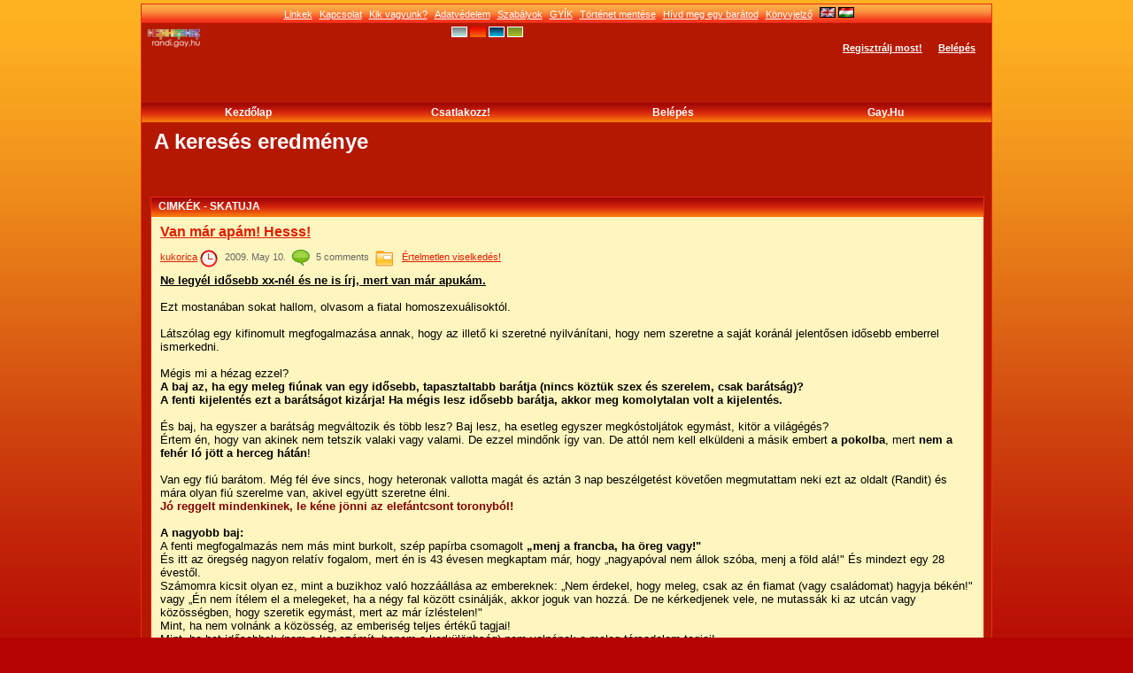

--- FILE ---
content_type: text/html; charset=utf-8
request_url: https://randi.gay.hu/blogs.php?skin=fire&action=search_by_tag&tagKey=skatuja&action=search_by_tag&tagKey=skatuja
body_size: 7501
content:
<!DOCTYPE html PUBLIC "-//W3C//DTD XHTML 1.0 Transitional//EN" "http://www.w3.org/TR/xhtml1/DTD/xhtml1-transitional.dtd">
<html xmlns="http://www.w3.org/1999/xhtml" xml:lang="en-US" lang="en-US">
<head>
	<title>A keresés eredménye</title>
	<!-- <base href="https://randi.gay.hu/" /> -->
	<meta name="viewport" content="width=device-width, initial-scale=1.0">
	<meta http-equiv="Content-Type" content="text/html; charset=UTF-8" />
	<meta name="description" content="Magyar meleg közösség, chat, társkereső, 2005 óta! Mobilon is használható." />
	<meta name="keywords" content="leszbikus, meleg, biszexuális, transznemű, közösség, társkereső, cset, randi, gay, lesbian, bisexual, transsexual, hungarian, Hungary, community, chat" />

	<meta http-equiv="Content-Style-Type" content="text/css" />
	<link href="/templates/tmpl_fire/css/general.css" rel="stylesheet" type="text/css" />
	<link href="/templates/tmpl_fire/css/responsive.css" rel="stylesheet" type="text/css" />
	<link href="/templates/tmpl_fire/css/anchor.css" rel="stylesheet" type="text/css" />

        <link rel="stylesheet" href="https://ajax.googleapis.com/ajax/libs/angular_material/1.1.0-rc4/angular-material.min.css">
        <link rel="stylesheet" href="GrandiChat/css/grandichat.css">
        <link rel="stylesheet" href="GrandiChat/css/animation.css">
        <link rel="stylesheet" href="GrandiChat/css/color.css">
	
							<link href="/templates/tmpl_fire/css/blogs.css" rel="stylesheet" type="text/css" />
	
	<script src="inc/js/functions.js" type="text/javascript" language="javascript"></script>
	<script>var urlIconLoading = '/templates/tmpl_fire/images/loading.gif';</script>
	<script src="plugins/jquery/jquery.js" type="text/javascript" language="javascript"></script>
	<script src="plugins/jquery/jquery.jfeed.js" type="text/javascript" language="javascript"></script>
	<script src="inc/js/jquery.dolTopMenu.js" type="text/javascript" language="javascript"></script>
	<script src="inc/js/jquery.dolRSSFeed.js" type="text/javascript" language="javascript"></script>
	<script type="text/javascript" language="javascript">
		$(document).ready( function() { //onload
			//apply top menu functionality
			$( 'table.topMenu' ).dolTopMenu();
			
			//apply rss aggregator
			sClockIcon = '/templates/tmpl_fire/images/icons/clock.gif';
			$( 'div.RSSAggrCont' ).dolRSSFeed();
		} );
	</script>
	<script src="inc/js/classes/BxDolVoting.js" type="text/javascript" language="javascript"></script>
	<script>
	  (function(i,s,o,g,r,a,m){i['GoogleAnalyticsObject']=r;i[r]=i[r]||function(){
          (i[r].q=i[r].q||[]).push(arguments)},i[r].l=1*new
          Date();a=s.createElement(o),
          m=s.getElementsByTagName(o)[0];a.async=1;a.src=g;m.parentNode.insertBefore(a,m)
          })(window,document,'script','//www.google-analytics.com/analytics.js','ga');
	        
          ga('create', 'UA-43863755-2', 'gay.hu');
          ga('send', 'pageview');
	            
        </script>
	<!--[if lt IE 7.]>
	<script defer type="text/javascript">
		var site_url = 'https://randi.gay.hu/';
	</script>
	<script defer type="text/javascript" src="inc/js/pngfix.js"></script>
	<![endif]-->

	<script type="text/javascript" language="javascript">var sRayUrl = "/ray/";var aRayApps = new Array();

//global begin
aRayApps["global"] = new Array();
aRayApps["global"]["admin"] = {"params": new Array('nick', 'password'), "top": 0, "left": 0, "width": 800, "height": 600, "resizable": 0};
//global end
//im begin
aRayApps["im"] = new Array();
aRayApps["im"]["user"] = {"params": new Array('sender', 'password', 'recipient'), "top": 0, "left": 0, "width": 550, "height": 500, "resizable": 1};
//im end
//mp3 begin
aRayApps["mp3"] = new Array();
aRayApps["mp3"]["player"] = {"params": new Array('id', 'password', 'vId', 'song'), "top": 0, "left": 0, "width": 350, "height": 380, "resizable": 0};
aRayApps["mp3"]["editor"] = {"params": new Array('id', 'password'), "top": 0, "left": 0, "width": 480, "height": 640, "resizable": 1};
//mp3 end
//presence begin
aRayApps["presence"] = new Array();
aRayApps["presence"]["user"] = {"params": new Array('id', 'password'), "top": 0, "left": 0, "width": 220, "height": 600, "resizable": 1};
//presence end
//video begin
aRayApps["video"] = new Array();
aRayApps["video"]["recorder"] = {"params": new Array('id', 'password'), "top": 0, "left": 0, "width": 350, "height": 435, "resizable": 0};
aRayApps["video"]["player"] = {"params": new Array('id'), "top": 0, "left": 0, "width": 350, "height": 435, "resizable": 1};
aRayApps["video"]["admin"] = {"params": new Array('nick', 'password'), "top": 0, "left": 0, "width": 700, "height": 330, "resizable": 0};
//video end</script><script src="/ray/modules/global/js/integration.js" type="text/javascript" language="javascript"></script>

	
	<!-- tinyMCE gz -->	
	<script type="text/javascript" src="/plugins/tiny_mce/tiny_mce_gzip.js"></script>
	<script type="text/javascript">
	tinyMCE_GZ.init({
		plugins : 			     	"style,layer,table,save,advhr,advimage,advlink,emotions,iespell,insertdatetime,preview,media,searchreplace,print,contextmenu,paste,directionality,fullscreen,noneditable,visualchars,nonbreaking,xhtmlxtras",
		themes : "simple,advanced",
		languages : "en",
		disk_cache : true,
		debug : false
	});
	</script>
	<!-- tinyMCE -->
	<script language="javascript" type="text/javascript">
	// Notice: The simple theme does not use all options some of them are limited to the advanced theme
	tinyMCE.init({
		mode : "textareas",
		theme : "advanced",
		//content_css : "/templates/tmpl_fire/css/editor.css",
		editor_selector : "blogText|guestbookTextArea|story_edit_area|comment_textarea|classfiedsTextArea",


		plugins : "table,save,advhr,advimage,advlink,emotions,iespell,insertdatetime,preview,zoom,media,searchreplace,print,contextmenu,paste,directionality,fullscreen",

		theme_advanced_buttons1_add : "fontselect,fontsizeselect",
		theme_advanced_buttons2_add_before: "cut,copy,paste,pastetext,pasteword,image,separator,search,replace,separator",
		theme_advanced_buttons2_add : "separator,insertdate,inserttime,separator,forecolor,backcolor",
		theme_advanced_buttons3_add : "emotions",
		theme_advanced_toolbar_location : "top",
		theme_advanced_toolbar_align : "left",
		theme_advanced_statusbar_location : "bottom",

		plugi2n_insertdate_dateFormat : "%Y-%m-%d",
	    plugi2n_insertdate_timeFormat : "%H:%M:%S",
		paste_use_dialog : false,
		theme_advanced_resizing : false,
		theme_advanced_resize_horizontal : false,
		theme_advanced_link_targets : "_something=My somthing;_something2=My somthing2;_something3=My somthing3;",
		paste_auto_cleanup_on_paste : true,
		paste_convert_headers_to_strong : false,
		paste_strip_class_attributes : "all",
		paste_remove_spans : false,
		paste_remove_styles : false

		});
	</script>
	<!-- /tinyMCE -->
	

	

<!--[if lt IE 7]>
<![if gte IE 5.5]>
<style type="text/css"> 
.subMenu {
	background-image:none;
	background-color:#F5F5F5;
	filter:none;
	border-bottom:3px solid #8D8D8D;
}
</style>
<![endif]>
<![endif]-->

	<script src="/socket.io/socket.io.js"></script>
</head>
<body>
	<div id="FloatDesc" style="position:absolute;display:none;z-index:100;"></div>

	<div id="login_div" class="login_ajax" onclick="var t = ( event.target || event.srcElement ); if ( t == this ) $('#login_div').hide();"></div>



	
	
	
	<div style="position:absolute;top:0px;right:0px;width:1px;height:1px;"></div>
	
	<div class="main">
	<!-- top -->
		<!--<div class="topestMenuWrapper">-->
			<div class="topestMenu">
												<a href="https://randi.gay.hu/links.php" class="menu_item_link" >Linkek</a>
				<!--								<a href="https://randi.gay.hu/news.php" class="menu_item_link" >Hírek</a>-->
												<a href="https://randi.gay.hu/contact.php" class="menu_item_link" >Kapcsolat</a>
												<a href="https://randi.gay.hu/about_us.php" class="menu_item_link" >Kik vagyunk?</a>
												<a href="https://randi.gay.hu/privacy.php" class="menu_item_link" >Adatvédelem</a>
												<a href="https://randi.gay.hu/terms_of_use.php" class="menu_item_link" >Szabályok</a>
												<a href="https://randi.gay.hu/faq.php" class="menu_item_link" >GYÍK</a>
												<a href="https://randi.gay.hu/story.php" class="menu_item_link" >Történet mentése</a>
				
												<a href="https://randi.gay.hu/tellfriend.php" class="menu_item_link" onclick="return launchTellFriend();">Hívd meg egy barátod</a>
												<a href="https://randi.gay.hu/#" class="menu_item_link" onclick="addBookmark(); return false;">Könyvjelző</a>
				<a href="/blogs.php?skin=fire&action=search_by_tag&tagKey=skatuja&action=search_by_tag&tagKey=skatuja&lang=en" title="English">
	<img class="lang_not_selected" src="/media/images/flags/gb.gif" alt="English" title="English" /></a>
				<img class="lang_selected" src="/media/images/flags/hu.gif" alt="Hungarian" title="Hungarian" />

			</div>
		<!--</div>-->
		
		<div class="topBlock">
			<a href="https://randi.gay.hu/"><img src="/media/images/logo.png" class="mainLogo" alt="logo" /></a>
			<div style="position:absolute; left: 350px; top: 4px"><a href="/blogs.php?skin=air&action=search_by_tag&tagKey=skatuja"><img src="/media/images/templateicon/air.gif" alt="air" title="air"></a>  <img src="/media/images/templateicon/fire_active.gif" alt="fire" title="fire">  <a href="/blogs.php?skin=water&action=search_by_tag&tagKey=skatuja&action=search_by_tag&tagKey=skatuja"><img src="/media/images/templateicon/water.gif" alt="water" title="water"></a>  <a href="/blogs.php?skin=earth&action=search_by_tag&tagKey=skatuja&action=search_by_tag&tagKey=skatuja&action=search_by_tag&tagKey=skatuja"><img src="/media/images/templateicon/earth.gif" alt="earth" title="earth"></a>  </div>
			                <div class="topMemberBlock">
                        <div class="no_hello_actions">
                                <a href="https://randi.gay.hu/join.php">Regisztrálj most!</a>
                                <a href="https://randi.gay.hu/member.php" onclick="showItemEditForm('login_div'); $( '#login_div' ).show().load( 'member.php?action=show_login_form&relocate=' + encodeURIComponent( window.location )  );return false;">Belépés</a>
                        </div>
                </div>
                
		</div>

		<div style="position:absolute; top:43px; right:210px">
         	</div>     
                 
		<div class="topMenuWrapper">
				<ul class="topMenu">				
							<li>
								<a href="https://randi.gay.hu/index.php" showsub="#subMenu_5">Kezdőlap</a>
							</li>				
							<li>
								<a href="https://randi.gay.hu/join.php" showsub="#subMenu_91">Csatlakozz!</a>
							</li>				
							<li>
								<a href="https://randi.gay.hu/member.php" showsub="#subMenu_92">Belépés</a>
							</li>				
							<li>
								<a href="http://gay.hu/" target="_blank" showsub="#subMenu_98">Gay.hu</a>
							</li>
					</ul>
			<div class="subMenusContainer">
				<div class="subMenu" id="subMenu_9" style="display: none">
					<div class="subMenuOvr">
					<h2></h2>
					<a href="https://randi.gay.hu/https://randi.gay.hu/"  >Profilom</a>
					<a href="https://randi.gay.hu/blogs.php?action=show_member_blog&amp;ownerID="  >Blog</a>
					<a href="https://randi.gay.hu/guestbook.php?owner="  >Vendégkönyv</a>
					<a href="https://randi.gay.hu/viewFriends.php?iUser="  >Tag barátai</a>
				</div></div>
				<div class="subMenu" id="subMenu_5" style="display: none">
					<div class="subMenuOvr">
					<h2>Kezdőlap</h2>
				</div></div>
				<div class="subMenu" id="subMenu_91" style="display: none">
					<div class="subMenuOvr">
					<h2>Csatlakozz!</h2>
				</div></div>
				<div class="subMenu" id="subMenu_92" style="display: none">
					<div class="subMenuOvr">
					<h2>Belépés</h2>
				</div></div>
				<div class="subMenu" id="subMenu_98" style="display: none">
					<div class="subMenuOvr">
					<h2>Gay.hu</h2>
				</div></div>
			</div>
		</div>
		
	<!-- end of top -->
		
		<h2 class="pageHeader">A keresés eredménye</h2>
		
	<!-- body -->
		<div class="bodyBlock">

	<div class="clear_both"></div>
		<div class="promo_code_wrapper"><p>&nbsp;</p>
<p>
<script type="text/javascript"><!--
//<![CDATA[

   var m3_u = (location.protocol=='https:'?'https://ad.szinesweb.hu/www/delivery/ajs.php':'http://ad.szinesweb.hu/www/delivery/ajs.php');

   var m3_r = Math.floor(Math.random()*99999999999);

   if (!document.MAX_used) document.MAX_used = ',';

   document.write ("<scr"+"ipt type='text/javascript' src='"+m3_u);
   
   var width = window.innerWidth 
        || document.documentElement.clientWidth 
        || document.body.clientWidth;
   if (width > 768) {
     document.write ("?zoneid=48");
   } else {
     document.write ("?zoneid=71");
   }


   document.write ('&amp;cb=' + m3_r);

   if (document.MAX_used != ',') document.write ("&amp;exclude=" + document.MAX_used);

   document.write (document.charset ? '&amp;charset='+document.charset : (document.characterSet ? '&amp;charset='+document.characterSet : ''));

   document.write ("&amp;loc=" + escape(window.location));

   if (document.referrer) document.write ("&amp;referer=" + escape(document.referrer));

   if (document.context) document.write ("&context=" + escape(document.context));

   if (document.mmm_fo) document.write ("&amp;mmm_fo=1");

   document.write ("'><\/scr"+"ipt>");

//]]>-->
// --&gt;</script>
</p></div>
		<link href="https://randi.gay.hu/templates/tmpl_fire/css/blogs_common.css" rel="stylesheet" type="text/css" />
		<script src="https://randi.gay.hu/inc/js/dynamic_core.js.php" type="text/javascript"></script>

		<form action="blogs.php" method="post" name="command_delete_post">
			<input type="hidden" name="action" value="delete_post" />
			<input type="hidden" name="DOwnerID" id="DOwnerID" value=""/>
			<input type="hidden" name="DeletePostID" id="DeletePostID" value=""/>
		</form>
		<form action="blogs.php" method="post" name="command_delete_category">
			<input type="hidden" name="action" value="delete_category" />
			<input type="hidden" name="DeleteCategoryID" id="DeleteCategoryID" value="" />
		</form>
		<form action="blogs.php" method="post" name="command_edit_post">
			<input type="hidden" name="action" value="edit_post" />
			<input type="hidden" name="EditPostID" id="EditPostID" value="" />
		</form>
		<form action="blogs.php" method="post" name="command_delete_blog">
			<input type="hidden" name="action" id="action" value="delete_blog" />
			<input type="hidden" name="DeleteBlogID" id="DeleteBlogID" value="" />
		</form><div>
	<div class="clear_both"></div>
	<div class="">
		
<div class="disignBoxFirst">
	<div class="boxFirstHeader">Cimkék - skatuja</div>
	<div class="boxContent"><div class="cls_res_info_p1">
	<div class="cls_res_thumb">
		<a class="actions" href="blogs.php?action=show_member_post&ownerID=6960&post_id=316">
			Van már apám! Hesss! 
		</a>
	</div>
	
	<div class="clear_both"></div>
</div>
<div class="fr_small_gray_centered">
	<a href=https://randi.gay.hu/kukorica>kukorica</a>
	<span style="vertical-align:middle;"><img src="/templates/tmpl_fire/images/icons/clock.gif" style="position:static;margin-right:7px;" alt="2009. May 10." /></span>2009. May 10.&nbsp;
	<span style="vertical-align:middle;"><img src="/templates/tmpl_fire/images/icons/add_comment.gif" alt="" title="" style="position:static;margin-right:7px;" /></span>5 comments&nbsp;
	<span style="vertical-align:middle;"><img src="/templates/tmpl_fire/images/icons/folder_small.png" style="position:static;margin-right:7px;" /></span>
	<a href="blogs.php?action=show_member_blog&ownerID=6960&category=167">
		Értelmetlen viselkedés!
	</a>
</div>
<div class="cls_res_info_p1">
	<p><span style="text-decoration: underline;"><strong></strong></span></p>
<p><span style="text-decoration: underline;"><strong>Ne legy&eacute;l idősebb xx-n&eacute;l &eacute;s ne is &iacute;rj, mert van m&aacute;r apuk&aacute;m.</strong></span></p>
<p>&nbsp;</p>
<p>Ezt mostan&aacute;ban sokat hallom, olvasom a fiatal homoszexu&aacute;lisokt&oacute;l.</p>
<p>&nbsp;</p>
<p>L&aacute;tsz&oacute;lag egy kifinomult megfogalmaz&aacute;sa annak, hogy az illető ki szeretn&eacute; nyilv&aacute;n&iacute;tani, hogy nem szeretne a saj&aacute;t kor&aacute;n&aacute;l jelentősen idősebb emberrel ismerkedni.</p>
<p>&nbsp;</p>
<p>M&eacute;gis mi a h&eacute;zag ezzel?</p>
<p><strong>A baj az, ha egy meleg fi&uacute;nak van egy idősebb, tapasztaltabb bar&aacute;tja (nincs k&ouml;zt&uuml;k szex &eacute;s szerelem, csak bar&aacute;ts&aacute;g)?<br />A fenti kijelent&eacute;s ezt a bar&aacute;ts&aacute;got kiz&aacute;rja! Ha m&eacute;gis lesz idősebb bar&aacute;tja, akkor meg komolytalan volt a kijelent&eacute;s.</strong></p>
<p>&nbsp;</p>
<p>&Eacute;s baj, ha egyszer a bar&aacute;ts&aacute;g megv&aacute;ltozik &eacute;s t&ouml;bb lesz? Baj lesz, ha esetleg egyszer megk&oacute;stolj&aacute;tok egym&aacute;st, kit&ouml;r a vil&aacute;g&eacute;g&eacute;s?</p>
<p>&Eacute;rtem &eacute;n, hogy van akinek nem tetszik valaki vagy valami. De ezzel mindőnk &iacute;gy van. De att&oacute;l nem kell elk&uuml;ldeni a m&aacute;sik embert <strong>a pokolba</strong>, mert <strong>nem a feh&eacute;r l&oacute; j&ouml;tt a herceg h&aacute;t&aacute;n</strong>!</p>
<p>&nbsp;</p>
<p>Van egy fi&uacute; bar&aacute;tom. M&eacute;g f&eacute;l &eacute;ve sincs, hogy heteronak vallotta  mag&aacute;t &eacute;s azt&aacute;n 3 nap besz&eacute;lget&eacute;st k&ouml;vetően megmutattam neki ezt az oldalt (Randit) &eacute;s m&aacute;ra olyan fi&uacute; szerelme van, akivel egy&uuml;tt szeretne &eacute;lni. <br /><strong><span style="color: #800000;">J&oacute; reggelt mindenkinek, le k&eacute;ne j&ouml;nni az elef&aacute;ntcsont toronyb&oacute;l!</span></strong></p>
<p>&nbsp;</p>
<p><strong>A nagyobb baj:</strong><br />A fenti megfogalmaz&aacute;s nem m&aacute;s mint burkolt, sz&eacute;p pap&iacute;rba csomagolt <strong>&bdquo;menj a francba, ha &ouml;reg vagy!" </strong><br />&Eacute;s itt az &ouml;regs&eacute;g nagyon relat&iacute;v fogalom, mert &eacute;n is 43 &eacute;vesen megkaptam m&aacute;r, hogy &bdquo;nagyap&oacute;val nem &aacute;llok sz&oacute;ba, menj a f&ouml;ld al&aacute;!" &Eacute;s mindezt egy 28 &eacute;vestől.<br />Sz&aacute;momra kicsit olyan ez, mint a buzikhoz val&oacute; hozz&aacute;&aacute;ll&aacute;sa az embereknek: &bdquo;Nem &eacute;rdekel, hogy meleg, csak az &eacute;n fiamat (vagy csal&aacute;domat) hagyja b&eacute;k&eacute;n!" vagy &bdquo;&Eacute;n nem &iacute;t&eacute;lem el a melegeket, ha a n&eacute;gy fal k&ouml;z&ouml;tt csin&aacute;lj&aacute;k, akkor joguk van hozz&aacute;. De ne k&eacute;rkedjenek vele, ne mutass&aacute;k ki az utc&aacute;n vagy k&ouml;z&ouml;ss&eacute;gben, hogy szeretik egym&aacute;st, mert az m&aacute;r &iacute;zl&eacute;stelen!" <br />Mint, ha nem voln&aacute;nk a k&ouml;z&ouml;ss&eacute;g, az emberis&eacute;g teljes &eacute;rt&eacute;kű tagjai!<br />Mint, ha hat idősebbek (nem a kor sz&aacute;m&iacute;t, hanem a kork&uuml;l&ouml;nbs&eacute;g) nem voln&aacute;nak a meleg t&aacute;rsadalom tagjai!</p>
<p>&nbsp;</p>
<p><strong>&bdquo;Semmi bajom, ha egy &ouml;reg megn&eacute;z, de hagyjon b&eacute;k&eacute;n, ne is sz&oacute;ljon vagy &iacute;rjon nekem, f&uacute;j de undor&iacute;t&oacute;!"</strong><br />Igen meg van mindenkinek az ide&aacute;lja, a szexu&aacute;lisan vonz&oacute; fi&uacute;r&oacute;l, pasir&oacute;l a k&eacute;pe (fej&eacute;ben) &eacute;s ez nagyon j&oacute;. De mi&eacute;rt is utas&iacute;tjuk el, ha a fej&uuml;nkben l&eacute;vő k&eacute;p &eacute;s aki megsz&oacute;l&iacute;t minket nem egyezik? Mi&eacute;rt is utas&iacute;tjuk el, ha a kora nem egyezik az &aacute;ltalunk &eacute;rzelmileg elhat&aacute;rozott&oacute;l?<br /><strong>Mi&eacute;rt nem adjuk meg a lehetős&eacute;get annak, hogy ne az elő&iacute;t&eacute;letek d&ouml;ntsenek, hanem &uacute;gy d&ouml;nthess&uuml;nk, hogy megismerj&uuml;k a m&aacute;sik embert (embereket)?</strong></p>
<p>&nbsp;</p>
<p><strong>&Eacute;s m&eacute;g egy kis sz&ouml;sszenet:</strong><br />Marha nagy tah&oacute;s&aacute;gnak tartom, hogy &eacute;letkor vagy m&aacute;s emberi, fizikai tulajdons&aacute;gok miatt eleve eltiltja valaki a m&aacute;sik embert a lev&eacute;l&iacute;r&aacute;st&oacute;l vagy ha m&eacute;gis &iacute;r a nem k&iacute;v&aacute;nt r&eacute;tegből valaki, akkor el van hajtva, mint a nem k&iacute;v&aacute;nt magzat!<br />&Eacute;s ha az illető b&aacute;rmilyen &eacute;rtelmes &eacute;s sz&eacute;p mondatokat &iacute;r mag&aacute;r&oacute;l a profilj&aacute;ba, sajna a fenti vagy hasonl&oacute; kijelent&eacute;s pont az ellenkezőj&eacute;re ford&iacute;tja.</p>
<p>&nbsp;</p>
<p><span style="color: #ff0000;">Megjegyz&eacute;s:<br />14 &eacute;let&eacute;v a beleegyez&eacute;si korhat&aacute;r.<br />A pedof&iacute;lia fogalma ugyan l&eacute;tezik, de haz&aacute;nkban nem ezt b&uuml;ntetik.<br />&Eacute;s az se nem jogilag, se nem erk&ouml;lcsileg &eacute;s semmilyen m&oacute;don nem el&iacute;t&eacute;lendő, ha valaki egy n&aacute;l&aacute;n&aacute;l fiatalabb fi&uacute;t szeret.<br />&Eacute;s mi&eacute;rt geny&oacute;zunk egym&aacute;ssal? &Eacute;s &iacute;gy szeretn&eacute;nk, hogy a t&aacute;rsadalom elfogadjon minket? Mik&ouml;zben egym&aacute;st is ut&aacute;ljuk, mert&nbsp; nem olyan, mint...., mert k&uuml;l&ouml;nb&ouml;z&ouml;nk egym&aacute;st&oacute;l!<br />Ha t&ouml;bbet szeretne erről tudni valaki, akkor legyen sz&iacute;ves elolvasni a jogszab&aacute;lyokat &eacute;s a cikkeket a <span style="color: #008000;">kutatas.gay.hu</span> oldalon.</span></p>
<p>&nbsp;</p>
</div>
<div class="cls_res_info_p1">
	<span style="vertical-align:middle;"><img src="/templates/tmpl_fire/images/icons/tag_small.png" style="position:static;margin-right:7px;" alt="" /></span>Cimkék:&nbsp;<a href="blogs.php?action=search_by_tag&tagKey=félelem" >félelem</a>&nbsp;<a href="blogs.php?action=search_by_tag&tagKey=szeretet" >szeretet</a>&nbsp;<a href="blogs.php?action=search_by_tag&tagKey=barátság" >barátság</a>&nbsp;<a href="blogs.php?action=search_by_tag&tagKey=értelmetlen" >értelmetlen</a>&nbsp;<a href="blogs.php?action=search_by_tag&tagKey=erkölcs" >erkölcs</a>&nbsp;<a href="blogs.php?action=search_by_tag&tagKey=skatuja" >skatuja</a>&nbsp;<a href="blogs.php?action=search_by_tag&tagKey=kirekesztés" >kirekesztés</a>&nbsp;<a href="blogs.php?action=search_by_tag&tagKey=butaság" >butaság</a>&nbsp;
</div>
<br /></div>
</div>

	</div>
	<div class="clear_both"></div>
</div>
<div class="clear_both"></div>
	<div class="clear_both"></div>
			<div class="clear_both"></div>
		</div>
		<!-- end of body -->
	
		
		
		
		
		<div class="bottomCopyright">
			<div class="bottomLinks">
												<a href="https://randi.gay.hu/links.php" class="bottommenu" >Linkek</a>
												<a href="https://randi.gay.hu/news.php" class="bottommenu" >Hírek</a>
												<a href="https://randi.gay.hu/contact.php" class="bottommenu" >Kapcsolat</a>
												<a href="https://randi.gay.hu/about_us.php" class="bottommenu" >Kik vagyunk?</a>
												<a href="https://randi.gay.hu/privacy.php" class="bottommenu" >Adatvédelem</a>
												<a href="https://randi.gay.hu/terms_of_use.php" class="bottommenu" >Szabályok</a>
												<a href="https://randi.gay.hu/faq.php" class="bottommenu" >GYÍK</a>
												<a href="https://randi.gay.hu/story.php" class="bottommenu" >Történet mentése</a>
				
												<a href="https://randi.gay.hu/tellfriend.php" class="bottommenu" onclick="return launchTellFriend();">Hívd meg egy barátod</a>
			</div>
			<div class="bottomCpr">Copyright &copy; 2026 Színes Web Kft.<!-- 6 34 1 50 4 --></div>
		</div>
	</div>

<!-- Angular Material Dependencies -->
<script src="https://ajax.googleapis.com/ajax/libs/angularjs/1.5.6/angular.min.js"></script>
<script src="https://ajax.googleapis.com/ajax/libs/angularjs/1.5.6/angular-sanitize.min.js"></script>
<script src="https://ajax.googleapis.com/ajax/libs/angularjs/1.5.6/angular-animate.min.js"></script>
<script src="https://ajax.googleapis.com/ajax/libs/angularjs/1.5.6/angular-aria.min.js"></script>
<script src="https://ajax.googleapis.com/ajax/libs/angular_material/1.1.0-rc4/angular-material.min.js"></script>
               
<script src="GrandiChat/dist/all.randi.js"></script>

<script type="text/javascript">
var gaJsHost = (("https:" == document.location.protocol) ? "https://ssl." :
"http://www.");
document.write(unescape("%3Cscript src='" + gaJsHost +
"google-analytics.com/ga.js' type='text/javascript'%3E%3C/script%3E"));
</script>
<script type="text/javascript">
try {
var pageTracker = _gat._getTracker("UA-10175252-2");
pageTracker._trackPageview();
} catch(err) {}</script>


	</body>
</html>



--- FILE ---
content_type: text/html; charset=UTF-8
request_url: https://randi.gay.hu/inc/js/dynamic_core.js.php
body_size: 3477
content:

var sFolder = "https://randi.gay.hu/xml/";
var sURLGetList = sFolder + "get_list.php?";
var requestsQueue = new Array();
var arrInitialValuesOfAsyncFields = new Array();
var updatedFields = new Array();

var sPostName;
var sPostValue;
var bPostAction;

/*
*	updateList	- function updates options list in drop-down box
*/
function UpdateListCommon(dataType, targetField, filterFlag, iID, sCustomTargetField1, sCustomTargetField2, sUnit) {
	if (document.getElementById(targetField)) {//if targer exists
		switch (dataType) {
			case "ReloadClassifieds":
				ClearSelection(targetField);

				selection = document.getElementById(targetField);
				optionObject = new Option('Loading...', 'null', false, false);
				selection.options[selection.length] = optionObject;
				
				var sURLRequest = "dataType="+dataType+"&"+filterFlag+"="+iID;
				addRequestToQueue(sURLRequest, dataType, targetField);
			break;
			case "ReloadSubTree":
				selection = document.getElementById(targetField);
				if (selection.innerHTML == '') {
					oPicSelection = document.getElementById("tree_action_img_" + iID);
					oPicSelection.src = "images/minus.gif";
					var bReloadTree = true;
					var sURLRequest = "dataType="+dataType+"&"+filterFlag+"="+iID;
					addRequestToQueue(sURLRequest, dataType, targetField, '', '', '', bReloadTree);
				}
				else {
					oPicSelection = document.getElementById("tree_action_img_" + iID);
					oPicSelection.src = "images/plus.gif";
					selection.innerHTML = '';
				}
			break;
			case "ReloadClassifiedsAndCustomsFields":
				ClearSelection(targetField);

				selection = document.getElementById(targetField);

				if (selection) {
					optionObject = new Option('Loading...', 'null', false, false);
					selection.options[selection.length] = optionObject;
				}

				var bAdminMan = document.getElementById('admin_managing');
				if (bAdminMan) {
					//document.getElementById('customRow1').style.display = 'none';
					//document.getElementById('customRow2').style.display = 'none';
					document.getElementById('CustomName1').value="";
					document.getElementById('CustomName2').value="";
					document.getElementById('CustomAction1').value="-1";
					document.getElementById('CustomAction2').value="-1";
				}

				if (oElement = document.getElementById(targetField)) {
					oElement.style.display = 'none';
				}
				if (oElement = getCustomActionField(sCustomTargetField1)) {
					oElement.style.display = 'none';
				}
				if (oElement = getCustomActionField(sCustomTargetField2)) {
					oElement.style.display = 'none';
				}

				var sURLRequest = "dataType="+dataType+"&"+filterFlag+"="+iID;
				addRequestToQueue(sURLRequest, dataType, targetField, sCustomTargetField1, sCustomTargetField2, sUnit);
			break;
			case "ReloadOnlyCustomsFields":
				if (oElement = getCustomActionField(sCustomTargetField1)) {
					oElement.style.display = 'none';
				}
				if (oElement = getCustomActionField(sCustomTargetField2)) {
					oElement.style.display = 'none';
				}

				var sURLRequest = "dataType="+dataType+"&"+filterFlag+"="+iID;
				addRequestToQueue(sURLRequest, dataType, '', sCustomTargetField1, sCustomTargetField2);
			break;
		}
	}
}

function addRequestToQueue(sURLRequest, sXmlNodeName, toField, sCustomTargetField1, sCustomTargetField2, sUnit, bReloadTree) {
	requestsQueue[requestsQueue.length] = new QueueItem(sURLGetList+sURLRequest, sXmlNodeName, toField, sCustomTargetField1, sCustomTargetField2, sUnit, bReloadTree);
	if (requestsQueue.length == 1)
		doSendRequest();
}

function QueueItem(url, sXmlNodeName, toField, sCustomTargetField1, sCustomTargetField2, sUnit, bReloadTree) {
	this.url=url;
	this.sXmlNodeName=sXmlNodeName;
	this.toField=toField;
	this.bReloadTree=bReloadTree;
	this.sCustomTargetField1 = sCustomTargetField1;
	this.sCustomTargetField2 = sCustomTargetField2;
	this.sUnit = sUnit;
}

function doSendRequest() {
	globalObjXmlHttpRequest = createXmlHttpObject();
	if ( globalObjXmlHttpRequest ) {
		globalObjXmlHttpRequest.onreadystatechange = RecieveData;
		globalObjXmlHttpRequest.open("GET", requestsQueue[0].url);
		globalObjXmlHttpRequest.send(null);
	}
}

function createXmlHttpObject() { 	
	var objXmlHttp = false;
	
	if ( window.XMLHttpRequest )
		objXmlHttp = new XMLHttpRequest();
	else if ( window.ActiveXObject )
		objXmlHttp = new ActiveXObject("Microsoft.XMLHTTP");
	
	return objXmlHttp;
}

function RecieveData() {
	if(globalObjXmlHttpRequest.readyState == 4) {
		// if( requestsQueue[0] )
		// {
			// alert( requestsQueue[0].url );
			//window.open( requestsQueue[0].url );
		// }

		// Dequeue request and run the handler
		if ((requestData = requestsQueue.shift()) == null)
			throw new Error('Internal error: queue is empty');

		if (globalObjXmlHttpRequest.status == 200) {
			if (requestData.toField) {
				ClearSelection(requestData.toField, requestData.bReloadTree);
			}
			fillSelectionWithXmlData(requestData.sXmlNodeName, requestData.toField, globalObjXmlHttpRequest.responseXML, requestData.sCustomTargetField1, requestData.sCustomTargetField2, requestData.sUnit, requestData.bReloadTree);
		}
		if (requestsQueue.length > 0)
			doSendRequest();

		selection = document.getElementById(requestData.toField);
		if (arrInitialValuesOfAsyncFields[requestData.toField] != undefined &&
			arrInitialValuesOfAsyncFields[requestData.toField] != '')
				selection.value = arrInitialValuesOfAsyncFields[requestData.toField];
		arrInitialValuesOfAsyncFields[requestData.toField]=null;
		selection = document.getElementById(requestData.toField);
		if (selection) {
			if (typeof(selection.onchange) == 'function')
				selection.onchange();	// Perform chain action
		}
	}
}

function ClearSelection(selectionID, bReloadTree) {
	var selection = document.getElementById(selectionID);
	if (bReloadTree) {
		selection.innerHTML = '';
	}
	else {
		for (var i = selection.options.length - 1; i >= 0; i--) {
			selection.options[i] = null;
		}
	}
}

function fillSelectionWithXmlData(targetXmlTagName, selectionID, xmlNode, sCustomTargetField1, sCustomTargetField2, sUnit, bReloadTree) {
	var selection = document.getElementById(selectionID);
	var options = xmlNode.getElementsByTagName(targetXmlTagName);
	var custSel1;
	var custSel1;
	var strt='';
	var bAdminMan = document.getElementById('admin_managing');
	if (bAdminMan==null) bAdminMan = false;

	if (sCustomTargetField1 && sCustomTargetField2 && bAdminMan==false) {
		custSel1 = document.getElementById(sCustomTargetField1);
		custSel2 = document.getElementById(sCustomTargetField2);
		custSel1.innerHTML = '';
		custSel2.innerHTML = '';
	}

	for (var optionIndex = 0; optionIndex <= options.length - 1; optionIndex++) {
		var optionData = options[optionIndex].childNodes;
		var optionID = '';
		var optionValue = '';
		var optionCnt = '';
		var custFieldName1 = '';
		var custFieldName2 = '';
		var customAction1 = '';
		var customAction2 = '';
		var sUnitValue = '';

		for (var propertyIndex = 0; propertyIndex <= optionData.length - 1; propertyIndex++) {
			if (optionData[propertyIndex].nodeType == 1 && optionData[propertyIndex].nodeName == 'ID')
				optionID = getNodeText(optionData[propertyIndex]);
			if (optionData[propertyIndex].nodeType == 1 && optionData[propertyIndex].nodeName == 'Name')
				optionValue = getNodeText(optionData[propertyIndex]);
			if (optionData[propertyIndex].nodeType == 1 && optionData[propertyIndex].nodeName == 'Count')
				optionCnt = getNodeText(optionData[propertyIndex]);

			if (optionData[propertyIndex].nodeType == 1 && optionData[propertyIndex].nodeName == 'CustomFieldName1')
				custFieldName1 = getNodeText(optionData[propertyIndex]);
			if (optionData[propertyIndex].nodeType == 1 && optionData[propertyIndex].nodeName == 'CustomFieldName2')
				custFieldName2 = getNodeText(optionData[propertyIndex]);
			if (optionData[propertyIndex].nodeType == 1 && optionData[propertyIndex].nodeName == 'CustomAction1')
				customAction1 = getNodeText(optionData[propertyIndex]);
			if (optionData[propertyIndex].nodeType == 1 && optionData[propertyIndex].nodeName == 'CustomAction2')
				customAction2 = getNodeText(optionData[propertyIndex]);
			if (optionData[propertyIndex].nodeType == 1 && optionData[propertyIndex].nodeName == 'Unit')
				sUnitValue = getNodeText(optionData[propertyIndex]);
		}

		if (bReloadTree) {
			//var re = /(\d+$)/;
			//re.exec(selectionID);
			//var ahrefs = "<a href=" + document.location + " onclick=\"fillHiddenAndPostForm(" + RegExp.$1 + "," + optionID + "); return false;\">\n";
			var ahrefs = "<a href=\"" + self.location.pathname + "?bSubClassifiedID=" + optionID+"\">\n";
			var ahrefe = "</a>";
			strt +=
				'<div>' +
					'<img src="images/folder_s.gif" style="vertical-align:middle;"/>' +
					'<img src="images/folder.gif" style="vertical-align:middle;"/>' +
					'<span>' +
						ahrefs + optionValue + " (" + optionCnt + ")" + ahrefe +
					'</span>' +
				'</div>';
				
		}
		else if (selection){
			optionObject = new Option(optionValue, optionID, false, false);
			selection.options[selection.length] = optionObject;
			selection.style.display = '';
			if (el = document.getElementById('tr0')) {
				el.style.display=''
			}
		}

		if (bAdminMan) {
			if (custFieldName1 != undefined) {
				document.getElementById('CustomName1').value = custFieldName1;
				if (customAction1 == '&lt;') customAction1 = '<';
				if (customAction1 == '&gt;') customAction1 = '>';
				document.getElementById('CustomAction1').value = customAction1;
			}
			if (custFieldName2 != undefined) {
				document.getElementById('CustomName2').value=custFieldName2;
				if (customAction2 == '&lt;') customAction2 = '<';
				if (customAction2 == '&gt;') customAction2 = '>';
				document.getElementById('CustomAction2').value=customAction2;
			}
		}

		if (sCustomTargetField1 && bAdminMan==false) {
			if (customAction1 == '&lt;') customAction1 = 'Min';
			if (customAction1 == '&gt;') customAction1 = 'Max';
			if (customAction1 == '=') customAction1 = 'Equal';
			custSel1.innerHTML = (custFieldName1 != undefined) ? customAction1+' '+custFieldName1+' ('+sUnitValue+')' : "";

			if (typeof(custFieldName1)!='undefined' && typeof(customAction1)!='undefined' && customAction1!='') {
				if (oElement = getCustomActionField(sCustomTargetField1)) {
					oElement.style.display = '';
				}
			}
		}
		if (sCustomTargetField2 && bAdminMan==false) {
			if (customAction2 == '&lt;') customAction2 = 'Min';
			if (customAction2 == '&gt;') customAction2 = 'Max';
			if (customAction2 == '=') customAction2 = 'Equal';
			custSel2.innerHTML = (custFieldName2 != undefined) ? customAction2+' '+custFieldName2+' ('+sUnitValue+')' : "";

			if (typeof(custFieldName2)!='undefined' && typeof(customAction2)!='undefined' && customAction2!='') {
				if (oElement = getCustomActionField(sCustomTargetField2)) {
					oElement.style.display = '';
				}
			}
		}
		if (sUnit!=undefined &&  sUnit != '' && sUnitValue != ''){
			var eUnit = document.getElementById(sUnit);
			eUnit.value = sUnitValue;
		}
	}

	// if (selection) {
		// optionObject1 = new Option('select', -1, false, false);
		// selection.options[selection.length] = optionObject1;
	// }

	if (bReloadTree) {
		// strt += "</td>\n";
		selection.innerHTML = strt;
	}

	if (bPostAction==true) {
		var sPostSelection = document.getElementById(sPostName);
		sPostSelection.value = sPostValue;
		bPostAction = false; sPostName=''; sPostValue='';
	}
}

//	Retreives inner text of XML node (cross-browsing)
function getNodeText(node) {
	return (node.textContent || node.innerText || node.text) ;
}

function verify_adding_new_adv(lifetime_tr, lifetime, maxlifetime) {
	ilifetime = document.getElementById(lifetime).value;
	if (ilifetime>0) {
		if (ilifetime <= maxlifetime) {
			//alert(lifetime_tr);
			return true;
		}
		document.getElementById(lifetime_tr).style.backgroundColor='red';
	}
	return false;//errors in typing
}

/**
 * Update fields CustomFieldName1, CustomFieldName2, CustomAction1, CustomAction2 in table `Classifieds`
 *
 * @param $iEditAdvertisementID	ID of edited Advertisement
  */
function AdmTryApplyChanges(sActionType, customNumber) {
	if (sActionType=="DeleteCustom") {
		document.getElementById('CustomName'+customNumber).value="";
		document.getElementById('CustomAction'+customNumber).value="-1";
	}
	var sName = document.getElementById('CustomName' + customNumber).value;
	var sAction = document.getElementById('CustomAction' + customNumber).value;
	var iIDcat = document.getElementById('FilterCat').value;
	sName = encodeURIComponent( sName );
	sAction = encodeURIComponent ( sAction );
	var sURLRequest = "dataType="+sActionType+"&iNumb="+customNumber+"&sName="+sName+"&sAction="+sAction+"&iIDcat="+iIDcat;
	AddRequestToQueue2(sURLRequest);
}

/**
 * Update field Unit in table `Classifieds`
 *
  */
function AdmTryApplyUnitChanges(sActionType) {
	if (sActionType=="DeleteUnit") {
		document.getElementById('unit').value="";
	}
	var iIDcat = document.getElementById('FilterCat').value;
	var sUnit = document.getElementById('unit').value;
	var sURLRequest = "dataType="+sActionType+"&sUnit="+encodeURIComponent(sUnit)+"&iIDcat="+iIDcat;
	AddRequestToQueue2(sURLRequest);
}

function FilterReset(){
	document.getElementById('tr1').style.display='none';
	document.getElementById('tr2').style.display='none';
	var el = document.getElementById('tr0');
	if (el) {
		el.style.display='none';
	}
}

function AddRequestToQueue2(sURLRequest) {
	requestsQueue[requestsQueue.length] = new QueueItem2(sURLGetList+sURLRequest);
	if (requestsQueue.length == 1)
		DoSendRequest2();
}

function DoSendRequest2() {
	globalObjXmlHttpRequest = createXmlHttpObject();
	if ( globalObjXmlHttpRequest ) {
		globalObjXmlHttpRequest.onreadystatechange = OnReadyStateChange;
		globalObjXmlHttpRequest.open("GET", requestsQueue[0].url);
		globalObjXmlHttpRequest.send(null);
	}
}

function QueueItem2(url) {
	this.url=url;
}

function OnReadyStateChange() {
	if(globalObjXmlHttpRequest.readyState == 4) {
		// Dequeue request and run the handler
		if ((requestData = requestsQueue.shift()) == null)
			throw new Error('Internal error: queue is empty');
	}
}

function getCustomActionField(customTargetField) {
	var re = /(\d+)/;
	result = customTargetField.match(re);
	if (result[0]>0) {
		var oElement = document.getElementById('tr'+result[0]);
		return oElement;
	}
}

function AddCatFields(sFieldsCat, sAddLnk, sDelLnk) {
	if (document.getElementById(sFieldsCat).style.display == '') {
		document.getElementById(sFieldsCat).style.display = 'none';
		document.getElementById(sDelLnk).style.display = '';
	}
	else {//show and hide first Ad
		document.getElementById(sFieldsCat).style.display = '';
		document.getElementById(sAddLnk).style.display = 'none';
		document.getElementById(sDelLnk).style.display = 'none';
	}
}

function UpdateField(sName, sValue){
	var selection = document.getElementById(sName);
	selection.value = sValue;
	if (selection) {
		if (typeof(selection.onchange) == 'function')
			selection.onchange();	// Perform chain action
	}
}

function UpdateFieldTiny(sName, sValue){
	if (el = document.getElementById('commentText')) {
		document.getElementById('commentText').value = sValue;
		if (typeof tinyMCE != 'undefined') {
			tinyMCE.activeEditor.load();
			//tinyMCE.execInstanceCommand('commentText', "mceFocus"); 
		}
	}
}

function UpdateFields(sName, sValue, sName2, sValue2){
	sPostName = sName2;
	sPostValue = sValue2;
	bPostAction = true;

	var selection = document.getElementById(sName);
	selection.value = sValue;
	if (selection) {
		if (typeof(selection.onchange) == 'function')
			selection.onchange();	// Perform chain action
	}
}

function UpdateFieldByInnerHtml(sName, sValue){
	document.getElementById(sName).value = document.getElementById(sValue).innerHTML;
}

function UpdateFieldStyle(sName, sStyle){
	document.getElementById(sName).style.display = sStyle;
}

--- FILE ---
content_type: text/css
request_url: https://randi.gay.hu/templates/tmpl_fire/css/general.css
body_size: 4572
content:
@charset "iso-8859-1";

@import url(../../base/css/general.css);
@import url(login_section.css);

	body
	{
		margin:0px;
		padding:0px;
		background-color: #b30303;
	    	background-repeat: repeat-x;
		background-image: url('../images/gradient.gif');
		background-repeat: repeat-x; 
		font-family:Arial;
		font-size:12px;
		color:#000000;
	}
	
	td
	{
		text-align:left;
	}
	
	a img, form 
	{
		border:none;
		margin:0px;
		padding:0px;
	}	
	
	select,
	select.no,
	input,
	input.no,
	textarea,
	textarea.no
	{
		font-size:12px;
		font-family:Arial;
	}
	
	/* * * * MsgBox * * * */
	
	.MsgBox
	{
		margin:15px auto 15px auto;
	}
	
	.MsgBox td
	{
		margin:0px;
		padding:0px;
	}
	
	.MsgBox .corner,
	.MsgBox .corner img
	{
		width:7px;
		height:7px;
		font-size:0px;
	}
	
	.MsgBox .left_side,
	.MsgBox .right_side,
	.MsgBox .top_side,
	.MsgBox .bottom_side
	{
		background-color:#FFFFFF;
		background-image:url(../images/msgbox_bd.gif );
		font-size:0px;
	}
	
	.MsgBox .left_side
	{
		width:7px;
		background-position:left top;
		background-repeat:repeat-y;
	}
	
	.MsgBox .right_side
	{
		width:7px;
		background-position:right top;
		background-repeat:repeat-y;
	}
	
	.MsgBox tr .top_side
	{
		height:7px;
		background-position:left top;
		background-repeat:repeat-x;
	}
	
	.MsgBox .bottom_side
	{
		height:7px;
		background-position:left bottom;
		background-repeat:repeat-x;
	}

	.MsgBox .msgbox_content
	{
		background-color:#ffffff;
	}
	
	.MsgBox .msgbox_text
	{
		text-align:center;
		color:#000000;
		font-weight:bold;
		font-size:24px;
		padding:10px;
		text-transform:uppercase;
	}
	
	/* * * *  * * * */
	
	
	.main
	{
		position:relative;
		border: 1px solid #ec2a16;
		background-color: #b41801;
		
		margin-bottom:5px;
		margin-top:4px;
		margin-left:auto;
		margin-right:auto;
		/*padding:8px 10px;*/
	}
	
	/*.topestMenuWrapper
	{
		position:relative;
		height:21px;
	}*/
	
	.topestMenu
	{
		/*position:absolute;
		top:-8px;
		left:-10px;
		width:980px;*/
		
		height:17px;
		padding-top:3px;
		border-bottom:1px solid #ec2a16;
		background-image:url(../images/top_tab_cutting.gif);
		font-size:11px;
		text-align:center;
	}
	
	.topestMenu a
	{
		margin-left:5px;
	}
	
	.topBlock
	{
		position:relative;
		height:90px;
		border:0px dashed blue;
		margin-bottom:0px;
	}
	
	img.mainLogo
	{
		position:absolute;
		top:4px;
		left:4px;
	}

	.topBigText
	{
		position:absolute;
		top:7px;
		left:70px;
	}
	
	.topBigText .title
	{
		font-size:36px;
		line-height:36px;
	}
	
	.topBigText .title a,
	.topBigText .title a:link,
	.topBigText .title a:visited,
	.topBigText .title a:active,
	.topBigText .title a:hover
	{
		font-weight:bold;
		color:#FFFFFF;
		text-decoration:none;
	}
	
	.topBigText .powered
	{
		font-size:8px;
		font-weight:bold;
		text-transform:uppercase;
		color:#000000;
		margin-left:3px;
	}
	
	.topMenuWrapper
	{
		position:relative;
		/*height:39px;*/
		z-index:100;
	}
	
	/* * * *  * * * */
	
	.topMenu {
		width: 100%;
		background-image: url(../images/topMenuBg.gif);
	}
	
	.topMenu td {
		background-color:white;
		height: 22px;
		text-align: center;
		vertical-align: middle;
	}
	
	.topMenu a,
	.topMenu b {
		font-weight: bold;
		display: block;
		line-height: 22px;
		height: 22px;
		margin: 0px;
		padding: 0px;
		text-transform: capitalize;
	}
	
	.topMenu a,
	.topMenu a:link,
	.topMenu a:visited,
	.topMenu a:active {
		color: #FFFFFF;
		text-decoration: none;
		background-image:url(../images/tab_cutting.gif);
		border-left:0px solid #FFFFFF;
		border-right:0px solid #FFFFFF;
	}
	
	.topMenu b,
	.topMenu a:hover {
		color: #000000;
		text-decoration: none;
		background-image:url(../images/tab_cutting_h.gif);
	}
	
	.topMenu b {
		cursor: default;
		white-space: nowrap;
	}
	
	
	.subMenusContainer {
		position: relative;
		/*top: 24px;
		width: 100%;*/
		z-index: 150;
	}
	
	.subMenu {
		background-image:url(../images/h_menu_bg.gif);
		background-repeat:repeat-x;
		height:57px;
		padding-top:8px;
		/*padding-left: 14px;*/
		font-weight: bold;
		background-color: white;
		position: absolute;
		top: 0px;
		/*width: 946px;*/
		width: 100%;
	}

	.subMenuOvr {
		margin-left:14px;
	}
	
	* html .subMenu {
		/*background-image:none;
		filter:progid:DXImageTransform.Microsoft.AlphaImageLoader(src='templates/tmpl_uni/images/h_menu_bg.png', sizingMethod='scale');*/
		/*background-image:url('templates/tmpl_uni/images/h_menu_bg.png');*/
	}

	.subMenu h2 {
		margin: 0px;
		padding: 0px;
		padding-bottom: 2px;
		font-size: 24px;
		color: #FFFFFF;
		text-transform: capitalize;
	}
	
	.subMenu a,
	.subMenu a:link,
	.subMenu a:hover,
	.subMenu a:active,
	.subMenu a:visited {
		color: #FFFFFF;
		text-decoration: none;
	}
	
	.subMenu a, .subMenu b {
		margin-right: 9px;
		text-decoration:underline;
	}
	
	/* * * *  * * * */
	
	h2.pageHeader {
		margin: 0px;
		padding: 0px;
		font-size: 24px;
		color: #FFFFFF;
		height: 57px;
		padding-top: 8px;
		padding-left: 14px;
	}
	
	
	
	
	
	.Notice
	{
		padding:3px;
		width:70%;
		border:1px solid #ec2a16;
		background-color:#ffc;
		margin:5px auto;
		text-align:center;
		color:black;
	}
	
	.bodyBlock
	{
		margin-top: 5px;
		z-index: 50;
		padding: 0px 10px 0px 10px;
	}
	
	.page_column {
		float: left;
		position: relative;
                
	}
	
	.page_column_first .page_block_container {
		margin-left: 0px;
	}
	
	.page_column_last .page_block_container {
		margin-right: 0px;
    
	}
	
	.leftNavDiv
	{
		position:relative;
		width:182px;
		float:left;
		margin-right:8px;
	}
	
	.rightNavDiv
	{
		position:relative;
		width:749px;
		/*float:left;*/
		padding:0px;
		overflow:hidden;
	}
	
	/* * * * * * */

	
	.loginDiv
	{
		position:relative;
		height:201px;
		border:1px solid #ec2a16;
		margin-bottom:13px;
	}
	* html .loginDiv
	{
		margin-bottom:14px;
	}
	
	
	.shoutboxDiv
	{
		position:relative;
		border:1px solid #ec2a16;
		margin-bottom:13px;
		height:241px;
	}
	
	* html .shoutboxDiv
	{
		height:242px;
	}
	
	.pollsDiv
	{
		position:relative;
		border:0px solid green;
	}
	
	.boxHeader
	{
		position:relative;
		background-image:url('../images/head_cutting.gif');
	    background-repeat:repeat-x;
		
		height:22px;
		padding:4px 0px 0px 6px;
		font-size:10px;
		font-weight:bold;
		color:#FFF;
		text-align:left;
		text-transform:uppercase;
	}
	
/**************************************************************/
	
	.menu_item_link
	{
		text-decoration:none;
	}
	
/**************************************************************/	
	
	div.menu_item_line
	{
		position:relative;
		padding:0px 0px 0px 25px;
		margin:0px 0px 1px 0px;
		height:20px;
		line-height:20px;
		vertical-align:middle;
		font-weight:bold;
		text-transform:capitalize;
	}
	div.menu_item_line_active
	{
		position:relative;

		height:20px;
		line-height:20px;
		vertical-align:middle;
		font-weight:bold;
		text-transform:capitalize;

		padding:0px 0px 0px 25px;
		margin:0px 0px 1px 0px;
		background-image:url(../images/bullet.gif);
		background-repeat:no-repeat;
		background-position:left center;
	}

/**************************************************************/	

	.disignBoxFirst
	{
		position:relative;
		border:1px solid #ec2a16;
		margin-bottom:10px;
		background-image:url('../images/head_cutting.gif');
		background-repeat:repeat-x;
		background-color:#fff6bf;
	}
	
	.boxFirstHeader
	{
		height:17px;
		padding:3px 0px 0px 8px ;
		font-size:12px;
		font-weight:bold;
		color:#FFF;
		text-align:left;
		text-transform:uppercase; 
		border-bottom: 0px solid #ec2a16;
	}
	
	.boxContent
	{
		position:relative;
		overflow:hidden;
		font-size:13px;
		/*color:#000000;*/
		padding:10px;
	}
	
	.disignBoxFirst .boxFirstHeader .dbTopMenu,
	.disignBoxFirst .boxFirstHeader .caption_item
	{
		position: absolute;
		top: 0px;
		right: 0px;
		white-space:nowrap;
		color: #000;
		font-size: 11px;
		text-transform: capitalize;
		font-weight: bold;
		/*margin-right:5px;*/
	}
	
	.disignBoxFirst .boxFirstHeader .caption_item
	{
		padding-top:3px;
		padding-right:5px;
	}
	
	.dbTopMenu div.active,
	.dbTopMenu div.notActive
	{
		float: left;
		padding-left: 5px;
		padding-right: 5px;
		border-left: 1px solid #ec2a16;
		height:17px;
		padding-top:3px;
		position:relative;
	}
	
	.dbTopMenu div a,
	.dbTopMenu div a:link,
	.dbTopMenu div a:hover,
	.dbTopMenu div a:active,
	.dbTopMenu div a:visited,
	.caption_item a,
	.caption_item a:link,
	.caption_item a:hover,
	.caption_item a:active,
	.caption_item a:visited	
	{
		text-decoration: none;
		color: #ffba00;
	}
	
	.caption_item a
	{
		margin-left:4px;
	}
	
	.dbTopMenu div.active
	{
		border-bottom: 1px solid #ec2a16;
	}
	
	.dbBottomMenu
	{
		position:relative;
		height: 16px;
		margin-top:5px;
		text-align: center;
	}
	
	.backMembers,
	.moreMembers,
	.viewAllMembers {
		color:#669;
		text-transform:capitalize;
		font-weight:bold;
	}
	
	.backMembers {
		float: left;
	}
	
	.moreMembers {
		float: right;
	}
	
	
/**************************************************************/
	div.design_box_border
	{
		position:relative;
		border:1px solid #ec2a16;
		margin:10px;
		padding:1px;
	}
	div.design_box_border div.header
	{
		position:relative;
		padding:0px 0px 0px 7px;
		height:30px;
		line-height:23px;
		vertical-align:middle;
		font-size:12px;
		font-weight:bold;
		text-transform:uppercase;
		color: #FFFFFF;
		text-align: center;
		
		background-image:url('../images/design_border_cutting.gif');
	    background-repeat:repeat-x;
		
	}
	div.design_box_border div.keeper
	{
		position:relative;
		padding:5px;
		border:0px solid red;
		text-align:center;
		margin:2px;
	}
	
		
/**************************************************************/	
	.emptyBox
	{
		position:relative;
		border:1px solid #ec2a16;
		margin:0px;
		padding:3px;
	}
	
div.prof_ditails_block 
	{
		background-color:#fff6bf;
		border:1px solid #ec2a16;
		float:left;
		height:105px;
		margin-left:10px;
		position:relative;
		text-align:left;
		width:298px;
	}

	div.prof_ditails_block div.li_word
	{
		background-color:#fff6bf;
		border:0 solid red;
		float:left;
		font-weight:bold;
		height:20px;
		line-height:20px;
		margin:1px;
		padding-left:5px;
		position:relative;
		text-align:left;
		vertical-align:middle;
		width:80px;
	}

	div.prof_ditails_block div.li_value
	{
		background-color:#fff9d3;
		border:0 solid red;
		float:left;
		height:20px;
		line-height:20px;
		margin:1px;
		padding-left:5px;
		position:relative;
		text-align:left;
		vertical-align:middle;
		width:200px;
	}

/**************************************************************/	
	/*####################################################################*/

	.languageBlock
	{
		position:relative;
		border:0px solid red;
		float:right;
		margin-top:0px;
	}
	
	.skinBlock
	{
		position:relative;
		border:0px solid red;
		float:right;
		margin-top:24px;
		margin-right:-90px;
	}
	
/*####################################################################*/

	.topBannerBlock
	{
		position:relative;
		width:770px;
		/*height:40px;*/
		margin-top:5px;
		border:1px solid #ec2a16;
		margin-left:auto;
		margin-right:auto;
		
	}
	
	.bannerBlock
	{
		position:relative;
		width:770px;
		margin:0px auto;
		border:0px solid red;
	}
	
	.leftBanner
	{
		position:absolute;
		top:0px;
		left:-150px;
		border:0px solid red;
	}
	
	.rightBanner
	{
		position:absolute;
		top:0px;
		right:-150px;
		border:0px solid red;
	}
	
	.bottomBannerBlock
	{
		position:relative;
		width:770px;
		margin-top:0px;
		border:0px solid red;
		margin:auto;
	}
	
	.bannerInnerBlock
	{
		position:relative;
		margin-left:auto;
		margin-right:auto;
		border:0px solid blue;
		width:470px;
	}
/*####################################################################*/
	div.playerAdminLink
	{
		position:relative;
  		text-align:left;
 		margin-bottom:15px;
 	}
	
	
	
	.action
	{
		margin-top:20px;
	}
/**************************************************************/	
/**************************************************************/	
/* #################################################################### */
	.logInRegistrationText
	{	
		margin:5px;
	}
	
	/**************************************************************/	
	div.pollBlock
	{
		position:relative;
		overflow:hidden;
		height:154px;
		/*width:260px;*/
		border:0px solid #ec2a16;
		text-align:left;
		float:left;
		margin-bottom:10px;
	}
	div.pollBody
	{
		border:1px dashed #ec2a16;
		margin:5px;
	}
	div.pollCaption
	{
		position:relative;
		margin:3px;
		padding:0px;
		overflow:hidden;
		height:15px;
		line-height:15px;
		vertical-align:middle;
		font-weight:bold;
		/*background-color:#96B2C9;
		color:#fff;*/
	}
	div.pollAnswerBlock
	{
		position:relative;
		margin:2px;
		overflow:hidden;
		height:100px;
		border:0px solid #ec2a16;
		text-align:left;
	}
	div.pollUp
	{
		position:absolute;
		left:2px;
		top:2px;
	}
	div.pollDown
	{
		position:absolute;
		left:2px;
		bottom:2px;
	}
	div.pollQuestionBlock
	{
		position:absolute;
		/*width:190px;*/
		padding:2px;
		overflow:hidden;
		margin-left:18px;
	}
	div.pollSubmitBlock
	{
		position:relative;
		margin:2px;
		overflow:hidden;
		height:30px;
		border:solid 0px #ec2a16;
		text-align:center;
	}
	
	
	
	.small
	{
		font-size:11px;
		color:#333366;
	}
	
	.text2
	{
		border:0px solid #ec2a16;
	}
	
	.pollContainer
	{
		position:relative;
		margin-top:2px;
		padding:10px;
		background-color:transparent;
		border:0px solid red;
	}
	
	.createPollSection
	{
		position:relative;
		padding:10px;
		background-color:transparent;
		border:0px solid red;
	}
	
	.controlsDiv
	{
		position:relative;
		clear:both;
		margin:10px;
		background-color:#fff6bf;
		border: 1px solid #ec2a16;
	}
	
	.innerControlBlock
	{
		position:relative;
		float:none;
		width:auto;
	}
	
	.controlsHeader
	{
		padding: 0px 2px;
		font-weight:bold;
	}
	
	.deleteDiv
	{
		padding: 2px 0px 0px 2px;
		
	}
	
	/*.rightNavDiv .boxContent table textarea
	{
		width:300px;
	}*/
	
/*####################################################################*/

	.customMenuItemActive
	{
		color:black;
	}
	
	div.menuLine,
	div.menuLine:hover,
	div.menuLineActive
	{
		font-size:13px;
		margin-bottom:5px;
		text-transform:capitalize;
		color:black;
	}
	
	.menuLineDivider
	{
		
	}
	
	div.menuLinkBlock
	{
		padding-left:20px;
		background-repeat:no-repeat;
		background-image:url(../images/menu_pt.gif);
	}
	
	div.menuLine div.menuLinkBlock:hover
	{
		background-image:url(../images/menu_pt_h.gif);
	}
	
	.topMemberBlock
	{
		position:absolute;
		right:5px;
		top:10px;
		height:50px;
		text-align:right;
		padding:3px;
		width:400px;
		font-size:11px;
	}
	
	.topMemberBlock .thumbnail_block, .HelloMemberBlock .thumbnail_block
	{
		margin-left:5px;		
	}
	div.thumbnail_block img
	{
		background-position:center;
		background-repeat:no-repeat;
		border:1px solid #ec2a16;
	}
	div.thumbnail_block 
		background-color:#none;
		margin-right:auto;
		padding:0;
		position:relative;
		text-align:center;
	}
	div.thumbnail_block img
	{
		background-color:#none;
		border:1px solid #ec2a16;
		background-position:center;
		background-repeat:no-repeat;
	}
	.hello_member
	{
		font-size:13px;
		color: #feb041;
	}
	
	.hello_actions
	{
		text-transform:capitalize;
		font-size:11px;
		color: #FFCC00;
	}
	
	.hello_actions span
	{
		margin-left:5px;
	}
	
	.no_hello_actions
	{
		font-size:13x;
		font-weight:bold;
		padding-right:10px;
		padding-top:9px;
	}
	
	.no_hello_actions a
	{
		margin-left:15px;
	}
	
	/* * * * Tags * * * */
	
	.tags_wrapper
	{
		text-align:center;
		border:0px solid green;
		margin:0px 18px 30px auto;
	}
	
	.one_tag
	{
		margin:0px 1px;
		line-height:30px;
		border:0px solid green;
	}
	
	div.rate_text
	{
		text-align:center;
		margin: -5px;
		padding: 15px;
		font-weight:bold;
	}
	
	div.rate_scale /* ### in design.inc.php function DesignProgress() ### */
	{
		position:relative;
		height:10px;
		font-size:1px;
		line-height:10px;
		border:1px solid #ec2a16;

		margin:0px;
		padding:0px;
		text-align:left;
	}
	
		.paginate
	{
		text-align:center;
		margin: 2px;
	}
	
	.paginate a,
	.paginate a:link,
	.paginate a:visited
	{
		background-color:#fff6bf;
		color:#ec2a16;
	}
	
	.paginate i,
	.paginate a:active,
	.paginate a:hover
	{
		color:#FFFFFF;
		background-color:#ec2a16;
	}
	
	.paginate i,
	.paginate a,
	.paginate a:link,
	.paginate a:active,
	.paginate a:visited,
	.paginate a:hover
	{
		border:1px solid #ec2a16;
		font-style:normal;
		text-decoration:none;
		padding-left:3px;
		padding-right:3px;
		/*margin-left:1px;*/
		margin-right:1px;
		font-weight:bold;
	}
	
	/*.paginate a,
	.paginate i
	{	
		border:1px solid #ec2a16;
		text-decoration:none;
		padding-left:3px;
		padding-right:3px;    
		color:#2E6AB1;
		margin-left:1px;
	}*/
	

	/*.paginate a:hover,
	.paginate i
	{
		color:#FFFFFF;
		border:1px solid #2E6AB1;
		background-color:#2E6AB1;
		color:#AA9999;
		font-style:normal;
	}*/
	

	.searchResPerPage {
		text-align: center;
		margin: 2px;
	}
	
	.searchResPerPage select {
		border: 1px solid #ccc;
		width: 45px;
	}
	
	.showingResults {
		text-align: center;
		margin: 2px;
	}
	/* * * * STANDART * * * */
	
	.newsWrap,
	.categoryBlock1,
	.categoryHeader,
	.articleBlock,
	.articleBlock1,
	.articleBlock2
	{
		margin: 0px 0px 10px;
	}
	
	.categoryBlock1,
	.categoryHeader,
	.articleBlock,
	.articleBlock1,
	.articleBlock2
	{
		margin-left:12px;
		margin-right:12px;
		text-align:justify;
	}
	
	.newsHead,
	.categoryCaption,
	.artCaption,
	.articleBlock1 .title,
	.articleBlock2 .title
	{
		font-size:16px;
		font-weight:bold;
		padding-left:30px;
		padding-bottom:10px;
		background-position:left top;
		background-repeat:no-repeat;
	}

	.newsHead
	{
		background-image:url(../images/icons/news.gif);
		text-align:left;
	}
	
	.newsInfo
	{
		font-size:11px;
		color:#FFFFFF;
	}
	
	.newsText
	{
		
	}
	.newsReadMore
	{
		font-weight:bold;
		text-align:right;
	}
		
	.articleBlock1 .title,
	.articleBlock2 .title
	{
		margin-bottom:5px;
		background-image:url(../images/icons/artic_papr.gif);
	}
	
	.categoryCaption,
	.artCaption
	{
		background-image:url(../images/icons/artic_fldr.gif);
	}
	
	.articleBlock .date,
	.articleBlock1 .date,
	.articleBlock2 .date
	{
		font-size:11px;
		color:#FFFFFF;
	}

	.guestbookTextArea
	{
		width: 530px;
		height:250px;
	}

	/* Blog Design Box */
	.blogBlock
	{
		margin-bottom:10px;
		margin-top:10px;
	}

	.blog_wrapper
	{
		margin-bottom:10px;
		margin-top:10px;
	}

	.blog_subject
	{
		font-size:16px;
		font-weight:bold;
		padding-left:35px;
		padding-bottom:10px;
		background-repeat:no-repeat;
		background-position:left top;
		background-image:url(../images/icons/artic_papr.gif);
	}

	.blog_author
	{
		font-size:11px;
		font-style:normal;
		color:#000000;
		padding-top:2px;
		padding-bottom:2px;
	}

	.blog_text
	{
		font-size:13px;
		text-align:justify;
	}

	.blogs_pages
	{
		margin:4px;
		text-align:center;
		font-weight:bold;
		font-size:12px;
	}

	.menuLinkBlock 
	{
		font-weight:bold;
		font-size:18px;
		text-decoration:underline;
		color:#333366;
	}
	
	.online_offline_bulb
	{
		position:absolute;
		z-index:10;
		right:0px;
		top:0px;
	}

	/* * * * Blog/Cls/Adv little blocks * * * */
	.blog_subject_n
	{
		font-size:16px;
		font-weight:bold;
		padding-bottom:5px;
		background-repeat:no-repeat;
		background-position:left top;
	}
	
	.caption_item
	{
		position:relative;
		float:right;
		font-weight:bold;
		font-size:11px;
	}
	
	.blog_subject
	{
		font-size:16px;
		font-weight:bold;
		padding-left:25px;
		padding-bottom:5px;
		background-repeat:no-repeat;
		background-position:left top;
		background-image:url(../images/icons/artic_papr.gif);
	}
	
	.blogInfo
	{
		color:#FFFFFF;
		font-size:11px;
		padding-bottom:2px;
		padding-top:2px;
	}

	.blogInfo span
	{
		margin-right:5px;
		line-height:18px;
	}

	.blogInfo span img
	{
		vertical-align:middle;
		margin-right:3px;
	}
	
	.blogSnipper
	{
		font-size:13px;
		text-align:justify;
	}
	
	.icon_block
	{
		position:relative;
		float:left;
		width:47px;
		height:47px;
		margin-right:10px;
	}
	
	.blog_wrapper_n
	{
		position: relative;
		float: left;
		margin-top:0px;
		margin-bottom:15px;
		width:82%;
	}

.blogHead
{
	background-image:url(../images/icons/artic_papr.gif);
	background-position:left top;
	background-repeat:no-repeat;
	font-size:16px;
	font-weight:bold;
	padding-bottom:5px;
	padding-left:25px;
}

.blogInfo
{
	color:#FFFFFF;
	font-size:11px;
	padding-bottom:2px;
	padding-top:2px;
}

.blogInfo span
{
	color:#000000;
	margin-right:5px;
	line-height:18px;
}

.blogInfo span img
{
	vertical-align:middle;
	margin-right:3px;
}

.blogSnippet
{
	font-size:13px;
	text-align:justify;
}

	/* * * * RSS Feed * * * */
	
	.rss_item_wrapper
	{
		padding-bottom:15px;
	}
	
	.rss_item_header
	{
		font-size:16px;
		font-weight:bold;
	}
	
	.rss_item_info
	{
		color:#666;
		font-size:11px;
	}
	
	.rss_read_more
	{
		text-align:right;
		font-weight:bold;
	}
	

	.login_ajax {
		position:absolute;
		z-index:550;
		background-image:url('../images/op40.png');
		display:none;
	}
	
	/** html .login_ajax {
		background-image:url('../images/spacer.gif');
		filter:progid:DXImageTransform.Microsoft.AlphaImageLoader(src='templates/tmpl_uni/images/op40.png', sizingMethod='scale');
	}*/

/* * * * Modal window * * * */

.popup_form_wrapper
{
	border-collapse:collapse;
	margin:0px;
	padding:0px;
	width:350px;
}

.popup_form_wrapper td
{
	padding:0px;
	margin:0px;
}

.popup_form_wrapper td.corner
{
	width:16px;
	height:16px;
	font-size:1px;
}

.popup_form_wrapper td.side
{
	width:16px;
}

.popup_form_wrapper td.side_ver
{
	height:16px;
}

.popup_form_wrapper td.side_ver,
.popup_form_wrapper td.side
{
	background-image:url(../images/sp_op_gr.png);
	font-size:1px;
}

.popup_form_wrapper td.container
{
	background-color:#fff6bf;
	width:450px;
}

/************EOS*************/

.edit_item_table_cont
{
	position:relative;
	border:1px solid #ec2a16;
	/*padding-top:25px;
	padding-bottom:25px;*/
}

.bottomCopyright {
	height: 17px;
	padding-top: 3px;
	border-top: 1px solid #ec2a16;
	background-image: url(../images/top_tab_cutting.gif);
	font-size: 11px;
	text-align: center;
	padding-left: 10px;
	padding-right: 10px;
}
.bottomLinks {
	position: relative;
	float: left;
}

.bottomCpr {
	position: relative;
	float: right;
}

.short_desc {
	position: relative;
}

.login_ajax_wrap {
	width:350px;
	margin:250px auto 0px;
}

.login_ajx_close {
	position: absolute;
	right: -1px;
	top: 3px;
	z-index: 150;
	cursor: pointer;
}

--- FILE ---
content_type: text/css
request_url: https://randi.gay.hu/templates/tmpl_fire/css/anchor.css
body_size: 405
content:
@charset "iso-8859-1";
@import url(../../base/css/anchor.css);
	a,
	a:link
	{
		color:#e01d00;
		text-decoration:underline;
	}
	a:visited
	{
		color:#b41801;
		text-decoration:underline;
	}

	a:hover,
	a:active
	{
		color:#ff2100;
		text-decoration:none;
	}

	a.menu_item_link,
	a.menu_item_link:link,
	a.menu_item_link:visited {
		text-decoration: underline;
	}
	
	a.menu_item_link:active,
	a.menu_item_link:hover
	{
		text-decoration:none;
	}
	
	a.menu_item_link,
	a.menu_item_link:link,
	a.menu_item_link:visited
	{
		color:#FFFFFF;
	}
	
	a.menu_item_link:active,
	a.menu_item_link:hover
	{
		color:#000000;
	}
	
	.no_hello_actions a,
	.no_hello_actions a:link,
	.no_hello_actions a:visited,
	.no_hello_actions a:hover,
	.no_hello_actions a:active
	{
		color:#FFFFFF;
	}
	
	.hello_actions a,
	.hello_actions a:link,
	.hello_actions a:visited,
	.hello_actions a:hover,
	.hello_actions a:active
	{
		color:#FFFFFF;

	}
	
	a.customMenuItem,
	a.customMenuItem:link,
	a.customMenuItem:visited
	{
		color:#FFFFFF;
		text-decoration:none;
	}
	
	.one_tag a,
	.one_tag a:link,
	.one_tag a:active,
	.one_tag a:visited
	{
		color:#none;
	}
	
	.one_tag a:hover
	{
		color:#none;
	}

	.bottomLinks a,
	.bottomLinks a:link,
	.bottomLinks a:visited {
		color: #FFFFFF;
		text-decoration: underline;
	}

	.bottomLinks a:hover,
	.bottomLinks a:active {
		color: #000000;
		text-decoration: none;
	}

	.boxFirstHeader a:link,
	.boxFirstHeader a:hover,
	.boxFirstHeader a:active,
	.boxFirstHeader a:visited{
	
		color:#FFFFFF;
	}


--- FILE ---
content_type: text/css; charset=UTF-8
request_url: https://ajax.googleapis.com/ajax/libs/angular_material/1.1.0-rc4/angular-material.min.css
body_size: 32881
content:
/*!
 * Angular Material Design
 * https://github.com/angular/material
 * @license MIT
 * v1.1.0-rc4
 */body,html{height:100%;position:relative}body{margin:0;padding:0}[tabindex='-1']:focus{outline:0}.inset{padding:10px}a._md-no-style,button._md-no-style{font-weight:400;background-color:inherit;text-align:left;border:none;padding:0;margin:0}button,input,select,textarea{vertical-align:baseline}button,html input[type=button],input[type=reset],input[type=submit]{cursor:pointer;-webkit-appearance:button}button[disabled],html input[type=button][disabled],input[type=reset][disabled],input[type=submit][disabled]{cursor:default}textarea{vertical-align:top;overflow:auto}input[type=search]{-webkit-appearance:textfield;box-sizing:content-box;-webkit-box-sizing:content-box}input[type=search]::-webkit-search-cancel-button,input[type=search]::-webkit-search-decoration{-webkit-appearance:none}input:-webkit-autofill{text-shadow:none}._md-visually-hidden{border:0;clip:rect(0 0 0 0);height:1px;margin:-1px;overflow:hidden;padding:0;position:absolute;text-transform:none;width:1px}.md-shadow{position:absolute;top:0;left:0;bottom:0;right:0;border-radius:inherit;pointer-events:none}.md-shadow-bottom-z-1{box-shadow:0 2px 5px 0 rgba(0,0,0,.26)}.md-shadow-bottom-z-2{box-shadow:0 4px 8px 0 rgba(0,0,0,.4)}.md-shadow-animated.md-shadow{transition:box-shadow .28s cubic-bezier(.4,0,.2,1)}.md-ripple-container{pointer-events:none;position:absolute;overflow:hidden;left:0;top:0;width:100%;height:100%;transition:all .55s cubic-bezier(.25,.8,.25,1)}.md-ripple{position:absolute;-webkit-transform:translate(-50%,-50%) scale(0);transform:translate(-50%,-50%) scale(0);-webkit-transform-origin:50% 50%;transform-origin:50% 50%;opacity:0;border-radius:50%}.md-ripple.md-ripple-placed{transition:margin .9s cubic-bezier(.25,.8,.25,1),border .9s cubic-bezier(.25,.8,.25,1),width .9s cubic-bezier(.25,.8,.25,1),height .9s cubic-bezier(.25,.8,.25,1),opacity .9s cubic-bezier(.25,.8,.25,1),-webkit-transform .9s cubic-bezier(.25,.8,.25,1);transition:margin .9s cubic-bezier(.25,.8,.25,1),border .9s cubic-bezier(.25,.8,.25,1),width .9s cubic-bezier(.25,.8,.25,1),height .9s cubic-bezier(.25,.8,.25,1),opacity .9s cubic-bezier(.25,.8,.25,1),transform .9s cubic-bezier(.25,.8,.25,1)}.md-ripple.md-ripple-scaled{-webkit-transform:translate(-50%,-50%) scale(1);transform:translate(-50%,-50%) scale(1)}.md-ripple.md-ripple-active,.md-ripple.md-ripple-full,.md-ripple.md-ripple-visible{opacity:.2}.md-padding{padding:8px}.md-margin{margin:8px}.md-scroll-mask{position:absolute;background-color:transparent;top:0;right:0;bottom:0;left:0}.md-scroll-mask>.md-scroll-mask-bar{display:block;position:absolute;background-color:#fafafa;right:0;top:0;bottom:0;z-index:65;box-shadow:inset 0 0 1px rgba(0,0,0,.3)}@media (min-width:960px){.md-padding{padding:16px}}body[dir=ltr],body[dir=rtl],html[dir=ltr],html[dir=rtl]{unicode-bidi:embed}bdo[dir=rtl]{direction:rtl;unicode-bidi:bidi-override}bdo[dir=ltr]{direction:ltr;unicode-bidi:bidi-override}body,html{-webkit-tap-highlight-color:transparent;-webkit-touch-callout:none;min-height:100%;-webkit-text-size-adjust:100%;-ms-text-size-adjust:100%;-webkit-font-smoothing:antialiased;-moz-osx-font-smoothing:grayscale}.md-display-4{font-size:112px;font-weight:300;letter-spacing:-.010em;line-height:112px}.md-display-3{font-size:56px;font-weight:400;letter-spacing:-.005em;line-height:56px}.md-display-2{font-size:45px;font-weight:400;line-height:64px}.md-display-1{font-size:34px;font-weight:400;line-height:40px}.md-headline{font-size:24px;font-weight:400;line-height:32px}.md-title{font-size:20px;font-weight:500;letter-spacing:.005em}.md-subhead{font-size:16px;font-weight:400;letter-spacing:.010em;line-height:24px}.md-body-1{font-size:14px;font-weight:400;letter-spacing:.010em;line-height:20px}.md-body-2{font-size:14px;font-weight:500;letter-spacing:.010em;line-height:24px}.md-caption{font-size:12px;letter-spacing:.020em}.md-button{letter-spacing:.010em}button,html,input,select,textarea{font-family:Roboto,"Helvetica Neue",sans-serif}button,input,select,textarea{font-size:100%}@-webkit-keyframes md-autocomplete-list-out{0%{-webkit-animation-timing-function:linear;animation-timing-function:linear}50%{opacity:0;height:40px;-webkit-animation-timing-function:ease-in;animation-timing-function:ease-in}100%{height:0;opacity:0}}@keyframes md-autocomplete-list-out{0%{-webkit-animation-timing-function:linear;animation-timing-function:linear}50%{opacity:0;height:40px;-webkit-animation-timing-function:ease-in;animation-timing-function:ease-in}100%{height:0;opacity:0}}@-webkit-keyframes md-autocomplete-list-in{0%{opacity:0;height:0;-webkit-animation-timing-function:ease-out;animation-timing-function:ease-out}50%{opacity:0;height:40px}100%{opacity:1;height:40px}}@keyframes md-autocomplete-list-in{0%{opacity:0;height:0;-webkit-animation-timing-function:ease-out;animation-timing-function:ease-out}50%{opacity:0;height:40px}100%{opacity:1;height:40px}}md-autocomplete{border-radius:2px;display:block;height:40px;position:relative;overflow:visible;min-width:190px}md-autocomplete[disabled] input{cursor:default}md-autocomplete[md-floating-label]{border-radius:0;background:0 0;height:auto}md-autocomplete[md-floating-label] md-input-container{padding-bottom:0}md-autocomplete[md-floating-label] md-autocomplete-wrap{height:auto}md-autocomplete[md-floating-label] button{position:absolute;top:auto;bottom:0;right:0;width:30px;height:30px}md-autocomplete md-autocomplete-wrap{display:block;position:relative;overflow:visible;height:40px}md-autocomplete md-autocomplete-wrap.md-menu-showing{z-index:51}md-autocomplete md-autocomplete-wrap md-progress-linear{position:absolute;bottom:-2px;left:0}md-autocomplete md-autocomplete-wrap md-progress-linear.md-inline{bottom:40px;right:2px;left:2px;width:auto}md-autocomplete md-autocomplete-wrap md-progress-linear ._md-mode-indeterminate{position:absolute;top:0;left:0;width:100%;height:3px;transition:none}md-autocomplete md-autocomplete-wrap md-progress-linear ._md-mode-indeterminate .md-container{transition:none;height:3px}md-autocomplete md-autocomplete-wrap md-progress-linear ._md-mode-indeterminate.ng-enter{transition:opacity .15s linear}md-autocomplete md-autocomplete-wrap md-progress-linear ._md-mode-indeterminate.ng-enter.ng-enter-active{opacity:1}md-autocomplete md-autocomplete-wrap md-progress-linear ._md-mode-indeterminate.ng-leave{transition:opacity .15s linear}md-autocomplete md-autocomplete-wrap md-progress-linear ._md-mode-indeterminate.ng-leave.ng-leave-active{opacity:0}md-autocomplete input:not(.md-input){font-size:14px;box-sizing:border-box;border:none;box-shadow:none;outline:0;background:0 0;width:100%;padding:0 15px;line-height:40px;height:40px}md-autocomplete input:not(.md-input)::-ms-clear{display:none}md-autocomplete button{position:relative;line-height:20px;text-align:center;width:30px;height:30px;cursor:pointer;border:none;border-radius:50%;padding:0;font-size:12px;background:0 0;margin:auto 5px}md-autocomplete button:after{content:'';position:absolute;top:-6px;right:-6px;bottom:-6px;left:-6px;border-radius:50%;-webkit-transform:scale(0);transform:scale(0);opacity:0;transition:all .4s cubic-bezier(.25,.8,.25,1)}md-autocomplete button:focus{outline:0}md-autocomplete button:focus:after{-webkit-transform:scale(1);transform:scale(1);opacity:1}md-autocomplete button md-icon{position:absolute;top:50%;left:50%;-webkit-transform:translate3d(-50%,-50%,0) scale(.9);transform:translate3d(-50%,-50%,0) scale(.9)}md-autocomplete button md-icon path{stroke-width:0}md-autocomplete button.ng-enter{-webkit-transform:scale(0);transform:scale(0);transition:-webkit-transform .15s ease-out;transition:transform .15s ease-out}md-autocomplete button.ng-enter.ng-enter-active{-webkit-transform:scale(1);transform:scale(1)}md-autocomplete button.ng-leave{transition:-webkit-transform .15s ease-out;transition:transform .15s ease-out}md-autocomplete button.ng-leave.ng-leave-active{-webkit-transform:scale(0);transform:scale(0)}@media screen and (-ms-high-contrast:active){md-autocomplete input{border:1px solid #fff}md-autocomplete li:focus{color:#fff}}.md-virtual-repeat-container.md-autocomplete-suggestions-container{position:absolute;box-shadow:0 2px 5px rgba(0,0,0,.25);height:225.5px;max-height:225.5px;z-index:100}.md-virtual-repeat-container.md-not-found{height:48px}.md-autocomplete-suggestions{margin:0;list-style:none;padding:0}.md-autocomplete-suggestions li{font-size:14px;overflow:hidden;padding:0 15px;line-height:48px;height:48px;transition:background .15s linear;margin:0;white-space:nowrap;text-overflow:ellipsis}.md-autocomplete-suggestions li:focus{outline:0}.md-autocomplete-suggestions li:not(.md-not-found-wrapper){cursor:pointer}@media screen and (-ms-high-contrast:active){.md-autocomplete-suggestions,md-autocomplete{border:1px solid #fff}}md-bottom-sheet{position:absolute;left:0;right:0;bottom:0;padding:8px 16px 88px;z-index:70;border-top-width:1px;border-top-style:solid;-webkit-transform:translate3d(0,80px,0);transform:translate3d(0,80px,0);transition:all .4s cubic-bezier(.25,.8,.25,1);transition-property:-webkit-transform;transition-property:transform}md-bottom-sheet.md-has-header{padding-top:0}md-bottom-sheet.ng-enter{opacity:0;-webkit-transform:translate3d(0,100%,0);transform:translate3d(0,100%,0)}md-bottom-sheet.ng-enter-active{opacity:1;display:block;-webkit-transform:translate3d(0,80px,0)!important;transform:translate3d(0,80px,0)!important}md-bottom-sheet.ng-leave-active{-webkit-transform:translate3d(0,100%,0)!important;transform:translate3d(0,100%,0)!important;transition:all .3s cubic-bezier(.55,0,.55,.2)}md-bottom-sheet .md-subheader{background-color:transparent;font-family:Roboto,"Helvetica Neue",sans-serif;line-height:56px;padding:0;white-space:nowrap}md-bottom-sheet md-inline-icon{display:inline-block;height:24px;width:24px;fill:#444}md-bottom-sheet md-list-item{display:-webkit-flex;display:-ms-flexbox;display:flex;outline:0}md-bottom-sheet md-list-item:hover{cursor:pointer}md-bottom-sheet.md-list md-list-item{padding:0;-webkit-align-items:center;-ms-flex-align:center;align-items:center;height:48px}md-bottom-sheet.md-grid{padding-left:24px;padding-right:24px;padding-top:0}md-bottom-sheet.md-grid md-list{display:-webkit-flex;display:-ms-flexbox;display:flex;-webkit-flex-direction:row;-ms-flex-direction:row;flex-direction:row;-webkit-flex-wrap:wrap;-ms-flex-wrap:wrap;flex-wrap:wrap;transition:all .5s;-webkit-align-items:center;-ms-flex-align:center;align-items:center}md-bottom-sheet.md-grid md-list-item{-webkit-flex-direction:column;-ms-flex-direction:column;flex-direction:column;-webkit-align-items:center;-ms-flex-align:center;align-items:center;transition:all .5s;height:96px;margin-top:8px;margin-bottom:8px}@media (max-width:960px){md-bottom-sheet.md-grid md-list-item{-webkit-flex:1 1 33.33333%;-ms-flex:1 1 33.33333%;flex:1 1 33.33333%;max-width:33.33333%}md-bottom-sheet.md-grid md-list-item:nth-of-type(3n+1){-webkit-align-items:flex-start;-ms-flex-align:start;align-items:flex-start}md-bottom-sheet.md-grid md-list-item:nth-of-type(3n){-webkit-align-items:flex-end;-ms-flex-align:end;align-items:flex-end}}@media (min-width:960px) and (max-width:1279px){md-bottom-sheet.md-grid md-list-item{-webkit-flex:1 1 25%;-ms-flex:1 1 25%;flex:1 1 25%;max-width:25%}}@media (min-width:1280px) and (max-width:1919px){md-bottom-sheet.md-grid md-list-item{-webkit-flex:1 1 16.66667%;-ms-flex:1 1 16.66667%;flex:1 1 16.66667%;max-width:16.66667%}}@media (min-width:1920px){md-bottom-sheet.md-grid md-list-item{-webkit-flex:1 1 14.28571%;-ms-flex:1 1 14.28571%;flex:1 1 14.28571%;max-width:14.28571%}}md-bottom-sheet.md-grid md-list-item .md-list-item-content{display:-webkit-flex;display:-ms-flexbox;display:flex;-webkit-flex-direction:column;-ms-flex-direction:column;flex-direction:column;-webkit-align-items:center;-ms-flex-align:center;align-items:center;width:48px;padding-bottom:16px}md-bottom-sheet.md-grid md-list-item .md-grid-item-content{border:1px solid transparent;display:-webkit-flex;display:-ms-flexbox;display:flex;-webkit-flex-direction:column;-ms-flex-direction:column;flex-direction:column;-webkit-align-items:center;-ms-flex-align:center;align-items:center;width:80px}md-bottom-sheet.md-grid md-list-item .md-grid-text{font-weight:400;line-height:16px;font-size:13px;margin:0;white-space:nowrap;width:64px;text-align:center;text-transform:none;padding-top:8px}@media screen and (-ms-high-contrast:active){md-bottom-sheet{border:1px solid #fff}}md-backdrop{transition:opacity 450ms;position:absolute;top:0;bottom:0;left:0;right:0;z-index:50}md-backdrop._md-menu-backdrop{position:fixed!important;z-index:99}md-backdrop._md-select-backdrop{z-index:81;transition-duration:0}md-backdrop._md-dialog-backdrop{z-index:79}md-backdrop._md-bottom-sheet-backdrop{z-index:69}md-backdrop._md-sidenav-backdrop{z-index:59}md-backdrop._md-click-catcher{position:absolute}md-backdrop.md-opaque{opacity:.48}md-backdrop.md-opaque.ng-enter{opacity:0}md-backdrop.md-opaque.ng-enter.md-opaque.ng-enter-active{opacity:.48}md-backdrop.md-opaque.ng-leave{opacity:.48;transition:opacity 400ms}md-backdrop.md-opaque.ng-leave.md-opaque.ng-leave-active{opacity:0}button.md-button::-moz-focus-inner{border:0}.md-button{border-radius:3px;box-sizing:border-box;color:currentColor;-webkit-user-select:none;-moz-user-select:none;-ms-user-select:none;user-select:none;position:relative;outline:0;border:0;display:inline-block;-webkit-align-items:center;-ms-flex-align:center;align-items:center;padding:0 6px;margin:6px 8px;line-height:36px;min-height:36px;background:0 0;white-space:nowrap;min-width:88px;text-align:center;text-transform:uppercase;font-weight:500;font-size:14px;font-style:inherit;font-variant:inherit;font-family:inherit;text-decoration:none;cursor:pointer;overflow:hidden;transition:box-shadow .4s cubic-bezier(.25,.8,.25,1),background-color .4s cubic-bezier(.25,.8,.25,1)}.md-button:focus{outline:0}.md-button:focus,.md-button:hover{text-decoration:none}.md-button.ng-hide,.md-button.ng-leave{transition:none}.md-button.md-cornered{border-radius:0}.md-button.md-icon{padding:0;background:0 0}.md-button.md-raised:not([disabled]){box-shadow:0 2px 5px 0 rgba(0,0,0,.26)}.md-button.md-icon-button{margin:0 6px;height:40px;min-width:0;line-height:24px;padding:8px;width:40px;border-radius:50%}.md-button.md-icon-button .md-ripple-container{border-radius:50%;background-clip:padding-box;overflow:hidden;-webkit-mask-image:url([data-uri])}.md-button.md-fab{z-index:20;line-height:56px;min-width:0;width:56px;height:56px;vertical-align:middle;box-shadow:0 2px 5px 0 rgba(0,0,0,.26);border-radius:50%;background-clip:padding-box;overflow:hidden;transition:all .3s cubic-bezier(.55,0,.55,.2);transition-property:background-color,box-shadow,-webkit-transform;transition-property:background-color,box-shadow,transform}.md-button.md-fab.md-fab-bottom-right{top:auto;right:20px;bottom:20px;left:auto;position:absolute}.md-button.md-fab.md-fab-bottom-left{top:auto;right:auto;bottom:20px;left:20px;position:absolute}.md-button.md-fab.md-fab-top-right{top:20px;right:20px;bottom:auto;left:auto;position:absolute}.md-button.md-fab.md-fab-top-left{top:20px;right:auto;bottom:auto;left:20px;position:absolute}.md-button.md-fab .md-ripple-container{border-radius:50%;background-clip:padding-box;overflow:hidden;-webkit-mask-image:url([data-uri])}.md-button.md-fab.md-mini{line-height:40px;width:40px;height:40px}.md-button.md-fab.ng-hide,.md-button.md-fab.ng-leave{transition:none}.md-button:not([disabled]).md-fab.md-focused,.md-button:not([disabled]).md-raised.md-focused{box-shadow:0 2px 5px 0 rgba(0,0,0,.26)}.md-button:not([disabled]).md-fab:active,.md-button:not([disabled]).md-raised:active{box-shadow:0 4px 8px 0 rgba(0,0,0,.4)}.md-button .md-ripple-container{border-radius:3px;background-clip:padding-box;overflow:hidden;-webkit-mask-image:url([data-uri])}._md-toast-open-top .md-button.md-fab-top-left,._md-toast-open-top .md-button.md-fab-top-right{transition:all .4s cubic-bezier(.25,.8,.25,1);-webkit-transform:translate3d(0,42px,0);transform:translate3d(0,42px,0)}._md-toast-open-top .md-button.md-fab-top-left:not([disabled]).md-focused,._md-toast-open-top .md-button.md-fab-top-left:not([disabled]):hover,._md-toast-open-top .md-button.md-fab-top-right:not([disabled]).md-focused,._md-toast-open-top .md-button.md-fab-top-right:not([disabled]):hover{-webkit-transform:translate3d(0,41px,0);transform:translate3d(0,41px,0)}._md-toast-open-bottom .md-button.md-fab-bottom-left,._md-toast-open-bottom .md-button.md-fab-bottom-right{transition:all .4s cubic-bezier(.25,.8,.25,1);-webkit-transform:translate3d(0,-42px,0);transform:translate3d(0,-42px,0)}._md-toast-open-bottom .md-button.md-fab-bottom-left:not([disabled]).md-focused,._md-toast-open-bottom .md-button.md-fab-bottom-left:not([disabled]):hover,._md-toast-open-bottom .md-button.md-fab-bottom-right:not([disabled]).md-focused,._md-toast-open-bottom .md-button.md-fab-bottom-right:not([disabled]):hover{-webkit-transform:translate3d(0,-43px,0);transform:translate3d(0,-43px,0)}.md-button-group{display:-webkit-flex;display:-ms-flexbox;display:flex;-webkit-flex:1;-ms-flex:1;flex:1;width:100%}.md-button-group>.md-button{-webkit-flex:1;-ms-flex:1;flex:1;display:block;overflow:hidden;width:0;border-width:1px 0 1px 1px;border-radius:0;text-align:center;text-overflow:ellipsis;white-space:nowrap}.md-button-group>.md-button:first-child{border-radius:2px 0 0 2px}.md-button-group>.md-button:last-child{border-right-width:1px;border-radius:0 2px 2px 0}@media screen and (-ms-high-contrast:active){.md-button.md-fab,.md-button.md-raised{border:1px solid #fff}}md-card{box-sizing:border-box;display:-webkit-flex;display:-ms-flexbox;display:flex;-webkit-flex-direction:column;-ms-flex-direction:column;flex-direction:column;margin:8px;box-shadow:0 1px 3px 0 rgba(0,0,0,.2),0 1px 1px 0 rgba(0,0,0,.14),0 2px 1px -1px rgba(0,0,0,.12)}md-card md-card-header{padding:16px;display:-webkit-flex;display:-ms-flexbox;display:flex;-webkit-flex-direction:row;-ms-flex-direction:row;flex-direction:row}md-card md-card-header:first-child md-card-avatar{margin-right:12px}[dir=rtl] md-card md-card-header:first-child md-card-avatar{margin-right:auto;margin-right:initial;margin-left:12px}md-card md-card-header:last-child md-card-avatar{margin-left:12px}[dir=rtl] md-card md-card-header:last-child md-card-avatar{margin-left:auto;margin-left:initial;margin-right:12px}md-card md-card-header md-card-avatar{width:40px;height:40px}md-card md-card-header md-card-avatar .md-user-avatar,md-card md-card-header md-card-avatar md-icon{border-radius:50%}md-card md-card-header md-card-avatar md-icon{padding:8px}md-card md-card-header md-card-avatar+md-card-header-text{max-height:40px}md-card md-card-header md-card-avatar+md-card-header-text .md-title{font-size:14px}md-card md-card-header md-card-header-text{display:-webkit-flex;display:-ms-flexbox;display:flex;-webkit-flex:1;-ms-flex:1;flex:1;-webkit-flex-direction:column;-ms-flex-direction:column;flex-direction:column}md-card md-card-header md-card-header-text .md-subhead{font-size:14px}md-card>:not(md-card-content) img,md-card>img{box-sizing:border-box;display:-webkit-flex;display:-ms-flexbox;display:flex;-webkit-flex:0 0 auto;-ms-flex:0 0 auto;flex:0 0 auto;width:100%;height:100%!important}md-card md-card-title{padding:24px 16px 16px;display:-webkit-flex;display:-ms-flexbox;display:flex;-webkit-flex:1 1 auto;-ms-flex:1 1 auto;flex:1 1 auto;-webkit-flex-direction:row;-ms-flex-direction:row;flex-direction:row}md-card md-card-title+md-card-content{padding-top:0}md-card md-card-title md-card-title-text{-webkit-flex:1;-ms-flex:1;flex:1;-webkit-flex-direction:column;-ms-flex-direction:column;flex-direction:column;display:-webkit-flex;display:-ms-flexbox;display:flex}md-card md-card-title md-card-title-text .md-subhead{padding-top:0;font-size:14px}md-card md-card-title md-card-title-text:only-child .md-subhead{padding-top:12px}md-card md-card-title md-card-title-media{margin-top:-8px}md-card md-card-title md-card-title-media .md-media-sm{height:80px;width:80px}md-card md-card-title md-card-title-media .md-media-md{height:112px;width:112px}md-card md-card-title md-card-title-media .md-media-lg{height:152px;width:152px}md-card md-card-content{display:block;padding:16px}md-card md-card-content>p:first-child{margin-top:0}md-card md-card-content>p:last-child{margin-bottom:0}md-card md-card-content .md-media-xl{height:240px;width:240px}md-card .md-actions,md-card md-card-actions{margin:8px}md-card .md-actions.layout-column .md-button:not(.md-icon-button),md-card md-card-actions.layout-column .md-button:not(.md-icon-button){margin:2px 0}md-card .md-actions.layout-column .md-button:not(.md-icon-button):first-of-type,md-card md-card-actions.layout-column .md-button:not(.md-icon-button):first-of-type{margin-top:0}md-card .md-actions.layout-column .md-button:not(.md-icon-button):last-of-type,md-card md-card-actions.layout-column .md-button:not(.md-icon-button):last-of-type{margin-bottom:0}md-card .md-actions.layout-column .md-button.md-icon-button,md-card md-card-actions.layout-column .md-button.md-icon-button{margin-top:6px;margin-bottom:6px}md-card .md-actions md-card-icon-actions,md-card md-card-actions md-card-icon-actions{-webkit-flex:1;-ms-flex:1;flex:1;-webkit-justify-content:flex-start;-ms-flex-pack:start;justify-content:flex-start;display:-webkit-flex;display:-ms-flexbox;display:flex;-webkit-flex-direction:row;-ms-flex-direction:row;flex-direction:row}md-card .md-actions:not(.layout-column) .md-button:not(.md-icon-button),md-card md-card-actions:not(.layout-column) .md-button:not(.md-icon-button){margin:0 4px}md-card .md-actions:not(.layout-column) .md-button:not(.md-icon-button):first-of-type,md-card md-card-actions:not(.layout-column) .md-button:not(.md-icon-button):first-of-type{margin-left:0}[dir=rtl] md-card .md-actions:not(.layout-column) .md-button:not(.md-icon-button):first-of-type,[dir=rtl] md-card md-card-actions:not(.layout-column) .md-button:not(.md-icon-button):first-of-type{margin-left:auto;margin-left:initial;margin-right:0}md-card .md-actions:not(.layout-column) .md-button:not(.md-icon-button):last-of-type,md-card md-card-actions:not(.layout-column) .md-button:not(.md-icon-button):last-of-type{margin-right:0}[dir=rtl] md-card .md-actions:not(.layout-column) .md-button:not(.md-icon-button):last-of-type,[dir=rtl] md-card md-card-actions:not(.layout-column) .md-button:not(.md-icon-button):last-of-type{margin-right:auto;margin-right:initial;margin-left:0}md-card .md-actions:not(.layout-column) .md-button.md-icon-button,md-card md-card-actions:not(.layout-column) .md-button.md-icon-button{margin-left:6px;margin-right:6px}md-card .md-actions:not(.layout-column) .md-button.md-icon-button:first-of-type,md-card md-card-actions:not(.layout-column) .md-button.md-icon-button:first-of-type{margin-left:12px}[dir=rtl] md-card .md-actions:not(.layout-column) .md-button.md-icon-button:first-of-type,[dir=rtl] md-card md-card-actions:not(.layout-column) .md-button.md-icon-button:first-of-type{margin-left:auto;margin-left:initial;margin-right:12px}md-card .md-actions:not(.layout-column) .md-button.md-icon-button:last-of-type,md-card md-card-actions:not(.layout-column) .md-button.md-icon-button:last-of-type{margin-right:12px}[dir=rtl] md-card .md-actions:not(.layout-column) .md-button.md-icon-button:last-of-type,[dir=rtl] md-card md-card-actions:not(.layout-column) .md-button.md-icon-button:last-of-type{margin-right:auto;margin-right:initial;margin-left:12px}md-card .md-actions:not(.layout-column) .md-button+md-card-icon-actions,md-card md-card-actions:not(.layout-column) .md-button+md-card-icon-actions{-webkit-flex:1;-ms-flex:1;flex:1;-webkit-justify-content:flex-end;-ms-flex-pack:end;justify-content:flex-end;display:-webkit-flex;display:-ms-flexbox;display:flex;-webkit-flex-direction:row;-ms-flex-direction:row;flex-direction:row}md-card md-card-footer{margin-top:auto;padding:16px}@media screen and (-ms-high-contrast:active){md-card{border:1px solid #fff}}.md-inline-form md-checkbox{margin:19px 0 18px}md-checkbox{box-sizing:border-box;display:inline-block;margin-bottom:16px;white-space:nowrap;cursor:pointer;outline:0;-webkit-user-select:none;-moz-user-select:none;-ms-user-select:none;user-select:none;position:relative;min-width:20px;min-height:20px;margin-left:0;margin-right:16px}[dir=rtl] md-checkbox{margin-left:16px;margin-right:0}md-checkbox:last-of-type{margin-left:0;margin-right:0}md-checkbox.md-focused:not([disabled]) ._md-container:before{left:-8px;top:-8px;right:-8px;bottom:-8px}md-checkbox.md-focused:not([disabled]):not(.md-checked) ._md-container:before{background-color:rgba(0,0,0,.12)}md-checkbox.md-align-top-left>div._md-container{top:12px}md-checkbox ._md-container{position:absolute;top:50%;-webkit-transform:translateY(-50%);transform:translateY(-50%);box-sizing:border-box;display:inline-block;width:20px;height:20px;left:0;right:auto}[dir=rtl] md-checkbox ._md-container{left:auto;right:0}md-checkbox ._md-container:before{box-sizing:border-box;background-color:transparent;border-radius:50%;content:'';position:absolute;display:block;height:auto;left:0;top:0;right:0;bottom:0;transition:all .5s;width:auto}md-checkbox ._md-container:after{box-sizing:border-box;content:'';position:absolute;top:-10px;right:-10px;bottom:-10px;left:-10px}md-checkbox ._md-container .md-ripple-container{position:absolute;display:block;width:auto;height:auto;left:-15px;top:-15px;right:-15px;bottom:-15px}md-checkbox ._md-icon{box-sizing:border-box;transition:240ms;position:absolute;top:0;left:0;width:20px;height:20px;border-width:2px;border-style:solid;border-radius:2px}md-checkbox.md-checked ._md-icon{border:none}md-checkbox.md-checked ._md-icon:after{box-sizing:border-box;-webkit-transform:rotate(45deg);transform:rotate(45deg);position:absolute;left:6.67px;top:2.22px;display:table;width:6.67px;height:13.33px;border-width:2px;border-style:solid;border-top:0;border-left:0;content:''}md-checkbox[disabled]{cursor:default}md-checkbox.md-indeterminate ._md-icon:after{box-sizing:border-box;position:absolute;top:50%;left:50%;-webkit-transform:translate(-50%,-50%);transform:translate(-50%,-50%);display:table;width:12px;height:2px;border-width:2px;border-style:solid;border-top:0;border-left:0;content:''}md-checkbox ._md-label{box-sizing:border-box;position:relative;display:inline-block;vertical-align:middle;white-space:normal;-webkit-user-select:text;-moz-user-select:text;-ms-user-select:text;user-select:text;margin-left:30px;margin-right:0}[dir=rtl] md-checkbox ._md-label{margin-left:0;margin-right:30px}.md-contact-chips .md-chips md-chip{padding:0 25px 0 0}[dir=rtl] .md-contact-chips .md-chips md-chip{padding:0 0 0 25px}.md-contact-chips .md-chips md-chip .md-contact-avatar{float:left}[dir=rtl] .md-contact-chips .md-chips md-chip .md-contact-avatar{float:right}.md-contact-chips .md-chips md-chip .md-contact-avatar img{height:32px;border-radius:16px}.md-contact-chips .md-chips md-chip .md-contact-name{display:inline-block;height:32px;margin-left:8px}[dir=rtl] .md-contact-chips .md-chips md-chip .md-contact-name{margin-left:auto;margin-left:initial;margin-right:8px}.md-contact-suggestion{height:56px}.md-contact-suggestion img{height:40px;border-radius:20px;margin-top:8px}.md-contact-suggestion .md-contact-name{margin-left:8px;width:120px}[dir=rtl] .md-contact-suggestion .md-contact-name{margin-left:auto;margin-left:initial;margin-right:8px}.md-contact-suggestion .md-contact-email,.md-contact-suggestion .md-contact-name{display:inline-block;overflow:hidden;text-overflow:ellipsis}.md-contact-chips-suggestions li{height:100%}.md-chips{display:block;font-family:Roboto,"Helvetica Neue",sans-serif;font-size:16px;padding:0 0 8px 3px;vertical-align:middle}.md-chips:after{content:'';display:table;clear:both}[dir=rtl] .md-chips{padding:0 3px 8px 0}.md-chips.md-readonly ._md-chip-input-container{min-height:32px}.md-chips:not(.md-readonly){cursor:text}.md-chips:not(.md-readonly) md-chip:not(.md-readonly){padding-right:22px}[dir=rtl] .md-chips:not(.md-readonly) md-chip:not(.md-readonly){padding-right:auto;padding-right:initial;padding-left:22px}.md-chips:not(.md-readonly) md-chip:not(.md-readonly) ._md-chip-content{padding-right:4px}[dir=rtl] .md-chips:not(.md-readonly) md-chip:not(.md-readonly) ._md-chip-content{padding-right:auto;padding-right:initial;padding-left:4px}.md-chips md-chip{cursor:default;border-radius:16px;display:block;height:32px;line-height:32px;margin:8px 8px 0 0;padding:0 12px;float:left;box-sizing:border-box;max-width:100%;position:relative}[dir=rtl] .md-chips md-chip{margin:8px 0 0 8px;float:right}.md-chips md-chip ._md-chip-content{display:block;float:left;white-space:nowrap;max-width:100%;overflow:hidden;text-overflow:ellipsis}[dir=rtl] .md-chips md-chip ._md-chip-content{float:right}.md-chips md-chip ._md-chip-content:focus{outline:0}.md-chips md-chip._md-chip-content-edit-is-enabled{-webkit-user-select:none;-moz-user-select:none;-khtml-user-select:none;-ms-user-select:none}.md-chips md-chip ._md-chip-remove-container{position:absolute;right:0;line-height:22px}[dir=rtl] .md-chips md-chip ._md-chip-remove-container{right:0;right:auto;right:initial;left:0}.md-chips md-chip ._md-chip-remove{text-align:center;width:32px;height:32px;min-width:0;padding:0;background:0 0;border:none;box-shadow:none;margin:0;position:relative}.md-chips md-chip ._md-chip-remove md-icon{height:18px;width:18px;position:absolute;top:50%;left:50%;-webkit-transform:translate3d(-50%,-50%,0);transform:translate3d(-50%,-50%,0)}.md-chips ._md-chip-input-container{display:block;line-height:32px;margin:8px 8px 0 0;padding:0;float:left}[dir=rtl] .md-chips ._md-chip-input-container{margin:8px 0 0 8px;float:right}.md-chips ._md-chip-input-container input:not([type]),.md-chips ._md-chip-input-container input[type=url],.md-chips ._md-chip-input-container input[type=text],.md-chips ._md-chip-input-container input[type=email],.md-chips ._md-chip-input-container input[type=number],.md-chips ._md-chip-input-container input[type=tel]{border:0;height:32px;line-height:32px;padding:0}.md-chips ._md-chip-input-container input:not([type]):focus,.md-chips ._md-chip-input-container input[type=url]:focus,.md-chips ._md-chip-input-container input[type=text]:focus,.md-chips ._md-chip-input-container input[type=email]:focus,.md-chips ._md-chip-input-container input[type=number]:focus,.md-chips ._md-chip-input-container input[type=tel]:focus{outline:0}.md-chips ._md-chip-input-container md-autocomplete,.md-chips ._md-chip-input-container md-autocomplete-wrap{background:0 0}.md-chips ._md-chip-input-container md-autocomplete md-autocomplete-wrap{box-shadow:none}.md-chips ._md-chip-input-container input{border:0;height:32px;line-height:32px;padding:0}.md-chips ._md-chip-input-container input:focus{outline:0}.md-chips ._md-chip-input-container md-autocomplete,.md-chips ._md-chip-input-container md-autocomplete-wrap{height:32px}.md-chips ._md-chip-input-container md-autocomplete{box-shadow:none}.md-chips ._md-chip-input-container md-autocomplete input{position:relative}.md-chips ._md-chip-input-container:not(:first-child){margin:8px 8px 0 0}[dir=rtl] .md-chips ._md-chip-input-container:not(:first-child){margin:8px 0 0 8px}.md-chips ._md-chip-input-container input{background:0 0;border-width:0}.md-chips md-autocomplete button{display:none}@media screen and (-ms-high-contrast:active){._md-chip-input-container,md-chip{border:1px solid #fff}._md-chip-input-container md-autocomplete{border:none}}md-content{display:block;position:relative;overflow:auto;-webkit-overflow-scrolling:touch}md-content[md-scroll-y]{overflow-y:auto;overflow-x:hidden}md-content[md-scroll-x]{overflow-x:auto;overflow-y:hidden}md-content.md-no-momentum{-webkit-overflow-scrolling:auto}@media print{md-content{overflow:visible!important}}md-calendar{font-size:13px;-webkit-user-select:none;-moz-user-select:none;-ms-user-select:none;user-select:none}.md-calendar-scroll-mask{display:inline-block;overflow:hidden;height:308px}.md-calendar-scroll-mask .md-virtual-repeat-scroller{overflow-y:scroll;-webkit-overflow-scrolling:touch}.md-calendar-scroll-mask .md-virtual-repeat-scroller::-webkit-scrollbar{display:none}.md-calendar-scroll-mask .md-virtual-repeat-offsetter{width:100%}.md-calendar-scroll-container{box-shadow:inset -3px 3px 6px rgba(0,0,0,.2);display:inline-block;height:308px;width:346px}.md-calendar-date{height:44px;width:44px;text-align:center;padding:0;border:none}.md-calendar-date:first-child{padding-left:16px}[dir=rtl] .md-calendar-date:first-child{padding-left:auto;padding-left:initial;padding-right:16px}.md-calendar-date:last-child{padding-right:16px}[dir=rtl] .md-calendar-date:last-child{padding-right:auto;padding-right:initial;padding-left:16px}.md-calendar-date.md-calendar-date-disabled{cursor:default}.md-calendar-date-selection-indicator{transition:background-color,color .4s cubic-bezier(.25,.8,.25,1);border-radius:50%;display:inline-block;width:40px;height:40px;line-height:40px}.md-calendar-date:not(.md-disabled) .md-calendar-date-selection-indicator{cursor:pointer}.md-calendar-month-label{height:44px;font-size:14px;font-weight:500;padding:0 0 0 24px}[dir=rtl] .md-calendar-month-label{padding:0 24px 0 0}.md-calendar-day-header{table-layout:fixed;border-spacing:0;border-collapse:collapse}.md-calendar-day-header th{width:44px;text-align:center;padding:0;border:none;font-weight:400;height:40px}.md-calendar-day-header th:first-child{padding-left:16px}[dir=rtl] .md-calendar-day-header th:first-child{padding-left:auto;padding-left:initial;padding-right:16px}.md-calendar-day-header th:last-child{padding-right:16px}[dir=rtl] .md-calendar-day-header th:last-child{padding-right:auto;padding-right:initial;padding-left:16px}.md-calendar{table-layout:fixed;border-spacing:0;border-collapse:collapse}.md-calendar tr:last-child td{border-bottom-width:1px;border-bottom-style:solid}.md-calendar:first-child{border-top:1px solid transparent}.md-calendar tbody,.md-calendar td,.md-calendar tr{vertical-align:middle}md-datepicker{white-space:nowrap;overflow:hidden;padding-right:18px;margin-right:-18px;vertical-align:middle}[dir=rtl] md-datepicker{padding-right:auto;padding-right:initial;padding-left:18px;margin-right:auto;margin-right:initial;margin-left:-18px}.md-inline-form md-datepicker{margin-top:12px}.md-datepicker-button{display:inline-block;box-sizing:border-box;background:0 0}.md-datepicker-input{font-size:14px;box-sizing:border-box;border:none;box-shadow:none;outline:0;background:0 0;min-width:120px;max-width:328px}.md-datepicker-input::-ms-clear{display:none}.md-datepicker-input-container{position:relative;padding-bottom:5px;border-bottom-width:1px;border-bottom-style:solid;display:inline-block;width:auto;margin-left:12px}[dir=rtl] .md-datepicker-input-container{margin-left:auto;margin-left:initial;margin-right:12px}.md-datepicker-input-container.md-datepicker-focused{border-bottom-width:2px}.md-datepicker-calendar-pane{position:absolute;top:0;left:0;z-index:100;border-width:1px;border-style:solid;background:0 0;-webkit-transform:scale(0);transform:scale(0);-webkit-transform-origin:0 0;transform-origin:0 0;transition:-webkit-transform .2s cubic-bezier(.25,.8,.25,1);transition:transform .2s cubic-bezier(.25,.8,.25,1)}.md-datepicker-calendar-pane.md-pane-open{-webkit-transform:scale(1);transform:scale(1)}.md-datepicker-input-mask{height:40px;width:340px;position:relative;background:0 0;pointer-events:none;cursor:text}.md-datepicker-input-mask-opaque{position:absolute;right:0;left:120px;height:100%;margin-left:-1px}.md-datepicker-calendar{opacity:0;transition:opacity .2s cubic-bezier(.5,0,.25,1)}.md-pane-open .md-datepicker-calendar{opacity:1}.md-datepicker-calendar md-calendar:focus{outline:0}.md-datepicker-expand-triangle{position:absolute;top:50%;left:50%;-webkit-transform:translate(-50%,-50%);transform:translate(-50%,-50%);width:0;height:0;border-left:5px solid transparent;border-right:5px solid transparent;border-top:5px solid}.md-datepicker-triangle-button{position:absolute;right:0;top:0;-webkit-transform:translateY(-25%) translateX(45%);transform:translateY(-25%) translateX(45%)}[dir=rtl] .md-datepicker-triangle-button{right:0;right:auto;right:initial;left:0;-webkit-transform:translateY(-25%) translateX(-45%);transform:translateY(-25%) translateX(-45%)}.md-datepicker-triangle-button.md-button.md-icon-button{height:100%;width:36px;position:absolute}md-datepicker[disabled] .md-datepicker-input-container{border-bottom-color:transparent}md-datepicker[disabled] .md-datepicker-triangle-button{display:none}.md-datepicker-open .md-datepicker-input-container{margin-left:-12px;margin-bottom:-5px;border:none}[dir=rtl] .md-datepicker-open .md-datepicker-input-container{margin-left:auto;margin-left:initial;margin-right:-12px}.md-datepicker-open .md-datepicker-input{margin-left:24px;height:40px}[dir=rtl] .md-datepicker-open .md-datepicker-input{margin-left:auto;margin-left:initial;margin-right:24px}.md-datepicker-open .md-datepicker-triangle-button,.md-datepicker-pos-adjusted .md-datepicker-input-mask{display:none}.md-datepicker-calendar-pane .md-calendar{-webkit-transform:translateY(-85px);transform:translateY(-85px);transition:-webkit-transform .65s cubic-bezier(.25,.8,.25,1);transition:transform .65s cubic-bezier(.25,.8,.25,1);transition-delay:.125s}.md-datepicker-calendar-pane.md-pane-open .md-calendar{-webkit-transform:translateY(0);transform:translateY(0)}.md-dialog-is-showing{max-height:100%}.md-dialog-container{display:-webkit-flex;display:-ms-flexbox;display:flex;-webkit-justify-content:center;-ms-flex-pack:center;justify-content:center;-webkit-align-items:center;-ms-flex-align:center;align-items:center;position:absolute;top:0;left:0;width:100%;height:100%;z-index:80;overflow:hidden}md-dialog{opacity:0;min-width:240px;max-width:80%;max-height:80%;position:relative;overflow:auto;box-shadow:0 7px 8px -4px rgba(0,0,0,.2),0 13px 19px 2px rgba(0,0,0,.14),0 5px 24px 4px rgba(0,0,0,.12);display:-webkit-flex;display:-ms-flexbox;display:flex;-webkit-flex-direction:column;-ms-flex-direction:column;flex-direction:column}md-dialog._md-transition-in{opacity:1;transition:all .4s cubic-bezier(.25,.8,.25,1);-webkit-transform:translate(0,0) scale(1);transform:translate(0,0) scale(1)}md-dialog._md-transition-out{opacity:0;transition:all .4s cubic-bezier(.25,.8,.25,1);-webkit-transform:translate(0,100%) scale(.2);transform:translate(0,100%) scale(.2)}md-dialog>form{display:-webkit-flex;display:-ms-flexbox;display:flex;-webkit-flex-direction:column;-ms-flex-direction:column;flex-direction:column;overflow:auto}md-dialog .md-dialog-content{padding:24px}md-dialog md-dialog-content{-webkit-order:1;-ms-flex-order:1;order:1;-webkit-flex-direction:column;-ms-flex-direction:column;flex-direction:column;overflow:auto;-webkit-overflow-scrolling:touch}md-dialog md-dialog-content:not([layout=row])>:first-child:not(.md-subheader){margin-top:0}md-dialog md-dialog-content:focus{outline:0}md-dialog md-dialog-content .md-subheader{margin:0}md-dialog md-dialog-content ._md-dialog-content-body{width:100%}md-dialog md-dialog-content .md-prompt-input-container{width:100%;box-sizing:border-box}md-dialog .md-actions,md-dialog md-dialog-actions{display:-webkit-flex;display:-ms-flexbox;display:flex;-webkit-order:2;-ms-flex-order:2;order:2;box-sizing:border-box;-webkit-align-items:center;-ms-flex-align:center;align-items:center;-webkit-justify-content:flex-end;-ms-flex-pack:end;justify-content:flex-end;margin-bottom:0;padding-right:8px;padding-left:16px;min-height:52px;overflow:hidden}[dir=rtl] md-dialog .md-actions,[dir=rtl] md-dialog md-dialog-actions{padding-right:16px;padding-left:8px}md-dialog .md-actions .md-button,md-dialog md-dialog-actions .md-button{margin:8px 0 8px 8px}[dir=rtl] md-dialog .md-actions .md-button,[dir=rtl] md-dialog md-dialog-actions .md-button{margin-left:0;margin-right:8px}md-dialog.md-content-overflow .md-actions,md-dialog.md-content-overflow md-dialog-actions{border-top-width:1px;border-top-style:solid}@media screen and (-ms-high-contrast:active){md-dialog{border:1px solid #fff}}@media (max-width:959px){md-dialog.md-dialog-fullscreen{min-height:100%;min-width:100%;border-radius:0}}md-divider{display:block;border-top-width:1px;border-top-style:solid;margin:0}md-divider[md-inset]{margin-left:80px}[dir=rtl] md-divider[md-inset]{margin-left:auto;margin-left:initial;margin-right:80px}.layout-gt-lg-row>md-divider,.layout-gt-md-row>md-divider,.layout-gt-sm-row>md-divider,.layout-gt-xs-row>md-divider,.layout-lg-row>md-divider,.layout-md-row>md-divider,.layout-row>md-divider,.layout-sm-row>md-divider,.layout-xl-row>md-divider,.layout-xs-row>md-divider{border-top-width:0;border-right-width:1px;border-right-style:solid}md-fab-speed-dial{position:relative;display:-webkit-flex;display:-ms-flexbox;display:flex;-webkit-align-items:center;-ms-flex-align:center;align-items:center;z-index:20}md-fab-speed-dial.md-fab-bottom-right{top:auto;right:20px;bottom:20px;left:auto;position:absolute}md-fab-speed-dial.md-fab-bottom-left{top:auto;right:auto;bottom:20px;left:20px;position:absolute}md-fab-speed-dial.md-fab-top-right{top:20px;right:20px;bottom:auto;left:auto;position:absolute}md-fab-speed-dial.md-fab-top-left{top:20px;right:auto;bottom:auto;left:20px;position:absolute}md-fab-speed-dial:not(.md-hover-full){pointer-events:none}md-fab-speed-dial:not(.md-hover-full) .md-fab-action-item,md-fab-speed-dial:not(.md-hover-full) md-fab-trigger,md-fab-speed-dial:not(.md-hover-full).md-is-open{pointer-events:auto}md-fab-speed-dial ._md-css-variables{z-index:20}md-fab-speed-dial.md-is-open .md-fab-action-item{-webkit-align-items:center;-ms-flex-align:center;align-items:center}md-fab-speed-dial md-fab-actions{display:-webkit-flex;display:-ms-flexbox;display:flex;height:auto}md-fab-speed-dial md-fab-actions .md-fab-action-item{transition:all .3s cubic-bezier(.55,0,.55,.2)}md-fab-speed-dial.md-down{-webkit-flex-direction:column;-ms-flex-direction:column;flex-direction:column}md-fab-speed-dial.md-down md-fab-trigger{-webkit-order:1;-ms-flex-order:1;order:1}md-fab-speed-dial.md-down md-fab-actions{-webkit-flex-direction:column;-ms-flex-direction:column;flex-direction:column;-webkit-order:2;-ms-flex-order:2;order:2}md-fab-speed-dial.md-up{-webkit-flex-direction:column;-ms-flex-direction:column;flex-direction:column}md-fab-speed-dial.md-up md-fab-trigger{-webkit-order:2;-ms-flex-order:2;order:2}md-fab-speed-dial.md-up md-fab-actions{-webkit-flex-direction:column-reverse;-ms-flex-direction:column-reverse;flex-direction:column-reverse;-webkit-order:1;-ms-flex-order:1;order:1}md-fab-speed-dial.md-left{-webkit-flex-direction:row;-ms-flex-direction:row;flex-direction:row}md-fab-speed-dial.md-left md-fab-trigger{-webkit-order:2;-ms-flex-order:2;order:2}md-fab-speed-dial.md-left md-fab-actions{-webkit-flex-direction:row-reverse;-ms-flex-direction:row-reverse;flex-direction:row-reverse;-webkit-order:1;-ms-flex-order:1;order:1}md-fab-speed-dial.md-left md-fab-actions .md-fab-action-item{transition:all .3s cubic-bezier(.55,0,.55,.2)}md-fab-speed-dial.md-right{-webkit-flex-direction:row;-ms-flex-direction:row;flex-direction:row}md-fab-speed-dial.md-right md-fab-trigger{-webkit-order:1;-ms-flex-order:1;order:1}md-fab-speed-dial.md-right md-fab-actions{-webkit-flex-direction:row;-ms-flex-direction:row;flex-direction:row;-webkit-order:2;-ms-flex-order:2;order:2}md-fab-speed-dial.md-right md-fab-actions .md-fab-action-item{transition:all .3s cubic-bezier(.55,0,.55,.2)}md-fab-speed-dial.md-fling-remove .md-fab-action-item>*,md-fab-speed-dial.md-scale-remove .md-fab-action-item>*{visibility:hidden}md-fab-speed-dial.md-fling .md-fab-action-item{opacity:1}md-fab-speed-dial.md-fling._md-animations-waiting .md-fab-action-item{opacity:0;transition-duration:0s}md-fab-speed-dial.md-scale .md-fab-action-item{-webkit-transform:scale(0);transform:scale(0);transition:all .3s cubic-bezier(.55,0,.55,.2);transition-duration:.14286s}md-fab-toolbar{display:block}md-fab-toolbar.md-fab-bottom-right{top:auto;right:20px;bottom:20px;left:auto;position:absolute}md-fab-toolbar.md-fab-bottom-left{top:auto;right:auto;bottom:20px;left:20px;position:absolute}md-fab-toolbar.md-fab-top-right{top:20px;right:20px;bottom:auto;left:auto;position:absolute}md-fab-toolbar.md-fab-top-left{top:20px;right:auto;bottom:auto;left:20px;position:absolute}md-fab-toolbar ._md-fab-toolbar-wrapper{display:block;position:relative;overflow:hidden;height:68px}md-fab-toolbar md-fab-trigger{position:absolute;z-index:20}md-fab-toolbar md-fab-trigger button{overflow:visible!important}md-fab-toolbar md-fab-trigger ._md-fab-toolbar-background{display:block;position:absolute;z-index:21;opacity:1;transition:all .3s cubic-bezier(.55,0,.55,.2)}md-fab-toolbar md-fab-trigger md-icon{position:relative;z-index:22;opacity:1;transition:all 200ms ease-in}md-fab-toolbar.md-left md-fab-trigger{right:0}[dir=rtl] md-fab-toolbar.md-left md-fab-trigger{right:0;right:auto;right:initial;left:0}md-fab-toolbar.md-left .md-toolbar-tools{-webkit-flex-direction:row-reverse;-ms-flex-direction:row-reverse;flex-direction:row-reverse}md-fab-toolbar.md-left .md-toolbar-tools>.md-button:first-child{margin-right:.6rem}md-fab-toolbar.md-left .md-toolbar-tools>.md-button:first-child{margin-left:-.8rem}[dir=rtl] md-fab-toolbar.md-left .md-toolbar-tools>.md-button:first-child{margin-left:auto;margin-left:initial;margin-right:-.8rem}md-fab-toolbar.md-left .md-toolbar-tools>.md-button:last-child{margin-right:8px}[dir=rtl] md-fab-toolbar.md-left .md-toolbar-tools>.md-button:last-child{margin-right:auto;margin-right:initial;margin-left:8px}md-fab-toolbar.md-right md-fab-trigger{left:0}[dir=rtl] md-fab-toolbar.md-right md-fab-trigger{left:0;left:auto;left:initial;right:0}md-fab-toolbar.md-right .md-toolbar-tools{-webkit-flex-direction:row;-ms-flex-direction:row;flex-direction:row}md-fab-toolbar md-toolbar{background-color:transparent!important;pointer-events:none;z-index:23}md-fab-toolbar md-toolbar .md-toolbar-tools{padding:0 20px;margin-top:3px}md-fab-toolbar md-toolbar .md-fab-action-item{opacity:0;-webkit-transform:scale(0);transform:scale(0);transition:all .3s cubic-bezier(.55,0,.55,.2);transition-duration:.15s}md-fab-toolbar.md-is-open md-fab-trigger>button{box-shadow:none}md-fab-toolbar.md-is-open md-fab-trigger>button md-icon{opacity:0}md-fab-toolbar.md-is-open .md-fab-action-item{opacity:1;-webkit-transform:scale(1);transform:scale(1)}md-grid-list{box-sizing:border-box;display:block;position:relative}md-grid-list md-grid-tile,md-grid-list md-grid-tile-footer,md-grid-list md-grid-tile-header,md-grid-list md-grid-tile>figure{box-sizing:border-box}md-grid-list md-grid-tile{display:block;position:absolute}md-grid-list md-grid-tile figure{display:-webkit-flex;display:-ms-flexbox;display:flex;-webkit-align-items:center;-ms-flex-align:center;align-items:center;-webkit-justify-content:center;-ms-flex-pack:center;justify-content:center;height:100%;position:absolute;top:0;right:0;bottom:0;left:0;padding:0;margin:0}md-grid-list md-grid-tile md-grid-tile-footer,md-grid-list md-grid-tile md-grid-tile-header{display:-webkit-flex;display:-ms-flexbox;display:flex;-webkit-flex-direction:row;-ms-flex-direction:row;flex-direction:row;-webkit-align-items:center;-ms-flex-align:center;align-items:center;height:48px;color:#fff;background:rgba(0,0,0,.18);overflow:hidden;position:absolute;left:0;right:0}md-grid-list md-grid-tile md-grid-tile-footer h3,md-grid-list md-grid-tile md-grid-tile-footer h4,md-grid-list md-grid-tile md-grid-tile-header h3,md-grid-list md-grid-tile md-grid-tile-header h4{font-weight:400;margin:0 0 0 16px}md-grid-list md-grid-tile md-grid-tile-footer h3,md-grid-list md-grid-tile md-grid-tile-header h3{font-size:14px}md-grid-list md-grid-tile md-grid-tile-footer h4,md-grid-list md-grid-tile md-grid-tile-header h4{font-size:12px}md-grid-list md-grid-tile md-grid-tile-header{top:0}md-grid-list md-grid-tile md-grid-tile-footer{bottom:0}@media screen and (-ms-high-contrast:active){md-grid-tile{border:1px solid #fff}md-grid-tile-footer{border-top:1px solid #fff}}md-icon{margin:auto;background-repeat:no-repeat no-repeat;display:inline-block;vertical-align:middle;fill:currentColor;height:24px;width:24px;min-height:24px;min-width:24px}md-icon svg{pointer-events:none;display:block}md-icon[md-font-icon]{line-height:24px;width:auto}md-input-container{display:inline-block;position:relative;padding:2px;margin:18px 0;vertical-align:middle}md-input-container:after{content:'';display:table;clear:both}md-input-container.md-block{display:block}md-input-container .md-errors-spacer{float:right;min-height:24px;min-width:1px}[dir=rtl] md-input-container .md-errors-spacer{float:left}md-input-container>md-icon{position:absolute;top:8px;left:2px;right:auto}[dir=rtl] md-input-container>md-icon{left:auto;right:2px}md-input-container input[type=url],md-input-container input[type=text],md-input-container input[type=password],md-input-container input[type=datetime],md-input-container input[type=datetime-local],md-input-container input[type=date],md-input-container input[type=month],md-input-container input[type=time],md-input-container input[type=week],md-input-container input[type=color],md-input-container input[type=search],md-input-container input[type=email],md-input-container input[type=number],md-input-container input[type=tel],md-input-container textarea{-moz-appearance:none;-webkit-appearance:none}md-input-container input[type=datetime-local],md-input-container input[type=date],md-input-container input[type=month],md-input-container input[type=time],md-input-container input[type=week]{min-height:26px}md-input-container textarea{resize:none;overflow:hidden}md-input-container textarea.md-input{min-height:26px;-ms-flex-preferred-size:auto}md-input-container textarea._md-textarea-scrollable,md-input-container textarea[md-no-autogrow]{overflow:auto}md-input-container textarea[md-no-autogrow]{height:auto}md-input-container label:not(._md-container-ignore){position:absolute;bottom:100%;left:0;right:auto}[dir=rtl] md-input-container label:not(._md-container-ignore){left:auto;right:0}md-input-container label:not(._md-container-ignore).md-required:after{content:' *';font-size:13px;vertical-align:top}md-input-container ._md-placeholder,md-input-container label:not(.md-no-float):not(._md-container-ignore){overflow:hidden;text-overflow:ellipsis;white-space:nowrap;width:100%;-webkit-order:1;-ms-flex-order:1;order:1;pointer-events:none;-webkit-font-smoothing:antialiased;padding-left:3px;padding-right:0;z-index:1;-webkit-transform:translate3d(0,28px,0) scale(1);transform:translate3d(0,28px,0) scale(1);transition:-webkit-transform .4s cubic-bezier(.25,.8,.25,1);transition:transform .4s cubic-bezier(.25,.8,.25,1);max-width:100%;-webkit-transform-origin:left top;transform-origin:left top}[dir=rtl] md-input-container ._md-placeholder,[dir=rtl] md-input-container label:not(.md-no-float):not(._md-container-ignore){padding-left:0;padding-right:3px;-webkit-transform-origin:right top;transform-origin:right top}md-input-container ._md-placeholder{position:absolute;top:0;opacity:0;transition-property:opacity,-webkit-transform;transition-property:opacity,transform;-webkit-transform:translate3d(0,30px,0);transform:translate3d(0,30px,0)}md-input-container.md-input-focused ._md-placeholder{opacity:1;-webkit-transform:translate3d(0,24px,0);transform:translate3d(0,24px,0)}md-input-container.md-input-has-value ._md-placeholder{transition:none;opacity:0}md-input-container:not(.md-input-has-value) input:not(:focus),md-input-container:not(.md-input-has-value) input:not(:focus)::-webkit-datetime-edit-ampm-field,md-input-container:not(.md-input-has-value) input:not(:focus)::-webkit-datetime-edit-day-field,md-input-container:not(.md-input-has-value) input:not(:focus)::-webkit-datetime-edit-hour-field,md-input-container:not(.md-input-has-value) input:not(:focus)::-webkit-datetime-edit-millisecond-field,md-input-container:not(.md-input-has-value) input:not(:focus)::-webkit-datetime-edit-minute-field,md-input-container:not(.md-input-has-value) input:not(:focus)::-webkit-datetime-edit-month-field,md-input-container:not(.md-input-has-value) input:not(:focus)::-webkit-datetime-edit-second-field,md-input-container:not(.md-input-has-value) input:not(:focus)::-webkit-datetime-edit-text,md-input-container:not(.md-input-has-value) input:not(:focus)::-webkit-datetime-edit-week-field,md-input-container:not(.md-input-has-value) input:not(:focus)::-webkit-datetime-edit-year-field{color:transparent}md-input-container .md-input{-webkit-order:2;-ms-flex-order:2;order:2;display:block;margin-top:0;background:0 0;padding:2px 2px 1px;border-width:0 0 1px;line-height:26px;height:30px;-ms-flex-preferred-size:26px;border-radius:0;border-style:solid;width:100%;box-sizing:border-box;float:left}[dir=rtl] md-input-container .md-input{float:right}md-input-container .md-input:focus{outline:0}md-input-container .md-input:invalid{outline:0;box-shadow:none}md-input-container .md-input.md-no-flex{-webkit-flex:none!important;-ms-flex:none!important;flex:none!important}md-input-container .md-char-counter{text-align:right;padding-right:2px;padding-left:0}[dir=rtl] md-input-container .md-char-counter{text-align:left;padding-right:0;padding-left:2px}md-input-container .md-input-messages-animation{position:relative;-webkit-order:4;-ms-flex-order:4;order:4;overflow:hidden;clear:left}[dir=rtl] md-input-container .md-input-messages-animation{clear:right}md-input-container .md-input-messages-animation.ng-enter .md-input-message-animation{opacity:0;margin-top:-100px}md-input-container .md-char-counter,md-input-container .md-input-message-animation{font-size:12px;line-height:14px;overflow:hidden;transition:all .3s cubic-bezier(.55,0,.55,.2);opacity:1;margin-top:0;padding-top:5px}md-input-container .md-char-counter:not(.md-char-counter),md-input-container .md-input-message-animation:not(.md-char-counter){padding-right:5px;padding-left:0}[dir=rtl] md-input-container .md-char-counter:not(.md-char-counter),[dir=rtl] md-input-container .md-input-message-animation:not(.md-char-counter){padding-right:0;padding-left:5px}md-input-container .md-auto-hide .md-input-message-animation:not(.ng-animate),md-input-container .md-input-message-animation.ng-enter,md-input-container:not(.md-input-invalid) .md-auto-hide .md-input-message-animation{opacity:0;margin-top:-100px}md-input-container.md-input-focused label:not(.md-no-float),md-input-container.md-input-has-placeholder label:not(.md-no-float),md-input-container.md-input-has-value label:not(.md-no-float){-webkit-transform:translate3d(0,6px,0) scale(.75);transform:translate3d(0,6px,0) scale(.75);transition:-webkit-transform cubic-bezier(.25,.8,.25,1) .4s,width cubic-bezier(.25,.8,.25,1) .4s;transition:transform cubic-bezier(.25,.8,.25,1) .4s,width cubic-bezier(.25,.8,.25,1) .4s;width:calc((100% - 18px) / .75)}md-input-container.md-input-has-value label{transition:none}md-input-container .md-input.ng-invalid.ng-dirty,md-input-container.md-input-focused .md-input{padding-bottom:0;border-width:0 0 2px}[disabled] md-input-container .md-input,md-input-container .md-input[disabled]{background-position:bottom -1px left 0;background-size:4px 1px;background-repeat:repeat-x}md-input-container.md-icon-float{transition:margin-top .4s cubic-bezier(.25,.8,.25,1)}md-input-container.md-icon-float>label{pointer-events:none;position:absolute}md-input-container.md-icon-float>md-icon{top:8px;left:2px;right:auto}[dir=rtl] md-input-container.md-icon-float>md-icon{left:auto;right:2px}md-input-container.md-icon-left>label .md-placeholder,md-input-container.md-icon-left>label:not(.md-no-float):not(._md-container-ignore),md-input-container.md-icon-right>label .md-placeholder,md-input-container.md-icon-right>label:not(.md-no-float):not(._md-container-ignore){width:calc(100% - 36px - 18px)}md-input-container.md-icon-left.md-input-focused>label .md-placeholder,md-input-container.md-icon-left.md-input-focused>label:not(.md-no-float):not(._md-container-ignore),md-input-container.md-icon-left.md-input-has-placeholder>label .md-placeholder,md-input-container.md-icon-left.md-input-has-placeholder>label:not(.md-no-float):not(._md-container-ignore),md-input-container.md-icon-left.md-input-has-value>label .md-placeholder,md-input-container.md-icon-left.md-input-has-value>label:not(.md-no-float):not(._md-container-ignore),md-input-container.md-icon-right.md-input-focused>label .md-placeholder,md-input-container.md-icon-right.md-input-focused>label:not(.md-no-float):not(._md-container-ignore),md-input-container.md-icon-right.md-input-has-placeholder>label .md-placeholder,md-input-container.md-icon-right.md-input-has-placeholder>label:not(.md-no-float):not(._md-container-ignore),md-input-container.md-icon-right.md-input-has-value>label .md-placeholder,md-input-container.md-icon-right.md-input-has-value>label:not(.md-no-float):not(._md-container-ignore){width:calc((100% - 36px - 18px) / .75)}md-input-container.md-icon-left{padding-left:36px;padding-right:0}[dir=rtl] md-input-container.md-icon-left{padding-left:0;padding-right:36px}md-input-container.md-icon-left>label{left:36px;right:auto}[dir=rtl] md-input-container.md-icon-left>label{left:auto;right:36px}md-input-container.md-icon-right{padding-left:0;padding-right:36px}[dir=rtl] md-input-container.md-icon-right{padding-left:36px;padding-right:0}md-input-container.md-icon-right>md-icon:last-of-type{margin:0;right:2px;left:auto}[dir=rtl] md-input-container.md-icon-right>md-icon:last-of-type{right:auto;left:2px}md-input-container.md-icon-left.md-icon-right{padding-left:36px;padding-right:36px}md-input-container.md-icon-left.md-icon-right>label .md-placeholder,md-input-container.md-icon-left.md-icon-right>label:not(.md-no-float):not(._md-container-ignore){width:calc(100% - (36px * 2))}md-input-container.md-icon-left.md-icon-right.md-input-focused>label .md-placeholder,md-input-container.md-icon-left.md-icon-right.md-input-focused>label:not(.md-no-float):not(._md-container-ignore),md-input-container.md-icon-left.md-icon-right.md-input-has-placeholder>label .md-placeholder,md-input-container.md-icon-left.md-icon-right.md-input-has-placeholder>label:not(.md-no-float):not(._md-container-ignore),md-input-container.md-icon-left.md-icon-right.md-input-has-value>label .md-placeholder,md-input-container.md-icon-left.md-icon-right.md-input-has-value>label:not(.md-no-float):not(._md-container-ignore){width:calc((100% - (36px * 2)) / .75)}@media screen and (-ms-high-contrast:active){md-input-container.md-default-theme>md-icon{fill:#fff}}md-list{display:block;padding:8px 0}md-list .md-subheader{font-size:14px;font-weight:500;letter-spacing:.010em;line-height:1.2em}md-list.md-dense md-list-item,md-list.md-dense md-list-item ._md-list-item-inner{min-height:48px}md-list.md-dense md-list-item ._md-list-item-inner md-icon:first-child,md-list.md-dense md-list-item md-icon:first-child{width:20px;height:20px}md-list.md-dense md-list-item ._md-list-item-inner>md-icon:first-child:not(.md-avatar-icon),md-list.md-dense md-list-item>md-icon:first-child:not(.md-avatar-icon){margin-right:36px}[dir=rtl] md-list.md-dense md-list-item ._md-list-item-inner>md-icon:first-child:not(.md-avatar-icon),[dir=rtl] md-list.md-dense md-list-item>md-icon:first-child:not(.md-avatar-icon){margin-right:auto;margin-right:initial;margin-left:36px}md-list.md-dense md-list-item ._md-list-item-inner .md-avatar,md-list.md-dense md-list-item ._md-list-item-inner .md-avatar-icon,md-list.md-dense md-list-item .md-avatar,md-list.md-dense md-list-item .md-avatar-icon{margin-right:20px}[dir=rtl] md-list.md-dense md-list-item ._md-list-item-inner .md-avatar,[dir=rtl] md-list.md-dense md-list-item ._md-list-item-inner .md-avatar-icon,[dir=rtl] md-list.md-dense md-list-item .md-avatar,[dir=rtl] md-list.md-dense md-list-item .md-avatar-icon{margin-right:auto;margin-right:initial;margin-left:20px}md-list.md-dense md-list-item ._md-list-item-inner .md-avatar,md-list.md-dense md-list-item .md-avatar{-webkit-flex:none;-ms-flex:none;flex:none;width:36px;height:36px}md-list.md-dense md-list-item.md-2-line .md-list-item-text.md-offset,md-list.md-dense md-list-item.md-2-line>._md-no-style .md-list-item-text.md-offset,md-list.md-dense md-list-item.md-3-line .md-list-item-text.md-offset,md-list.md-dense md-list-item.md-3-line>._md-no-style .md-list-item-text.md-offset{margin-left:56px}[dir=rtl] md-list.md-dense md-list-item.md-2-line .md-list-item-text.md-offset,[dir=rtl] md-list.md-dense md-list-item.md-2-line>._md-no-style .md-list-item-text.md-offset,[dir=rtl] md-list.md-dense md-list-item.md-3-line .md-list-item-text.md-offset,[dir=rtl] md-list.md-dense md-list-item.md-3-line>._md-no-style .md-list-item-text.md-offset{margin-left:auto;margin-left:initial;margin-right:56px}md-list.md-dense md-list-item.md-2-line .md-list-item-text h3,md-list.md-dense md-list-item.md-2-line .md-list-item-text h4,md-list.md-dense md-list-item.md-2-line .md-list-item-text p,md-list.md-dense md-list-item.md-2-line>._md-no-style .md-list-item-text h3,md-list.md-dense md-list-item.md-2-line>._md-no-style .md-list-item-text h4,md-list.md-dense md-list-item.md-2-line>._md-no-style .md-list-item-text p,md-list.md-dense md-list-item.md-3-line .md-list-item-text h3,md-list.md-dense md-list-item.md-3-line .md-list-item-text h4,md-list.md-dense md-list-item.md-3-line .md-list-item-text p,md-list.md-dense md-list-item.md-3-line>._md-no-style .md-list-item-text h3,md-list.md-dense md-list-item.md-3-line>._md-no-style .md-list-item-text h4,md-list.md-dense md-list-item.md-3-line>._md-no-style .md-list-item-text p{line-height:1.05;font-size:12px}md-list.md-dense md-list-item.md-2-line .md-list-item-text h3,md-list.md-dense md-list-item.md-2-line>._md-no-style .md-list-item-text h3,md-list.md-dense md-list-item.md-3-line .md-list-item-text h3,md-list.md-dense md-list-item.md-3-line>._md-no-style .md-list-item-text h3{font-size:13px}md-list.md-dense md-list-item.md-2-line,md-list.md-dense md-list-item.md-2-line>._md-no-style{min-height:60px}md-list.md-dense md-list-item.md-2-line div.md-button:first-child::before,md-list.md-dense md-list-item.md-2-line>._md-no-style div.md-button:first-child::before{content:'';min-height:60px;visibility:hidden}md-list.md-dense md-list-item.md-2-line .md-avatar-icon,md-list.md-dense md-list-item.md-2-line>._md-no-style .md-avatar-icon,md-list.md-dense md-list-item.md-2-line>._md-no-style>.md-avatar,md-list.md-dense md-list-item.md-2-line>.md-avatar{margin-top:12px}md-list.md-dense md-list-item.md-3-line,md-list.md-dense md-list-item.md-3-line>._md-no-style{min-height:76px}md-list.md-dense md-list-item.md-3-line div.md-button:first-child::before,md-list.md-dense md-list-item.md-3-line>._md-no-style div.md-button:first-child::before{content:'';min-height:76px;visibility:hidden}md-list.md-dense md-list-item.md-3-line>._md-no-style>.md-avatar,md-list.md-dense md-list-item.md-3-line>._md-no-style>md-icon:first-child,md-list.md-dense md-list-item.md-3-line>.md-avatar,md-list.md-dense md-list-item.md-3-line>md-icon:first-child{margin-top:16px}md-list-item{position:relative}md-list-item._md-proxy-focus.md-focused ._md-no-style{transition:background-color .15s linear}md-list-item._md-button-wrap{position:relative}md-list-item._md-button-wrap>div.md-button:first-child{display:-webkit-flex;display:-ms-flexbox;display:flex;-webkit-align-items:center;-ms-flex-align:center;align-items:center;-webkit-justify-content:flex-start;-ms-flex-pack:start;justify-content:flex-start;padding:0 16px;margin:0;background-color:initial;font-weight:400;text-align:left;border:none}[dir=rtl] md-list-item._md-button-wrap>div.md-button:first-child{text-align:right}md-list-item._md-button-wrap>div.md-button:first-child>.md-button:first-child{position:absolute;top:0;left:0;height:100%;margin:0;padding:0}md-list-item._md-button-wrap>div.md-button:first-child ._md-list-item-inner{width:100%;height:100%}md-list-item ._md-no-style,md-list-item._md-no-proxy{position:relative;padding:0 16px;-webkit-flex:1 1 auto;-ms-flex:1 1 auto;flex:1 1 auto}md-list-item ._md-no-style.md-button,md-list-item._md-no-proxy.md-button{font-size:inherit;height:inherit;text-align:left;text-transform:none;width:100%;white-space:normal;-webkit-flex-direction:inherit;-ms-flex-direction:inherit;flex-direction:inherit;-webkit-align-items:inherit;-ms-flex-align:inherit;align-items:inherit;border-radius:0;margin:0}[dir=rtl] md-list-item ._md-no-style.md-button,[dir=rtl] md-list-item._md-no-proxy.md-button{text-align:right}md-list-item ._md-no-style.md-button>.md-ripple-container,md-list-item._md-no-proxy.md-button>.md-ripple-container{border-radius:0}md-list-item ._md-no-style:focus,md-list-item._md-no-proxy:focus{outline:0}md-list-item.md-clickable:hover{cursor:pointer}md-list-item md-divider{position:absolute;bottom:0;left:0;width:100%}[dir=rtl] md-list-item md-divider{left:0;left:auto;left:initial;right:0}md-list-item md-divider[md-inset]{left:72px;width:calc(100% - 72px);margin:0!important}[dir=rtl] md-list-item md-divider[md-inset]{left:0;left:auto;left:initial;right:72px}md-list-item,md-list-item ._md-list-item-inner{display:-webkit-flex;display:-ms-flexbox;display:flex;-webkit-justify-content:flex-start;-ms-flex-pack:start;justify-content:flex-start;-webkit-align-items:center;-ms-flex-align:center;align-items:center;min-height:48px;height:auto}md-list-item ._md-list-item-inner>div.md-primary>md-icon:not(.md-avatar-icon),md-list-item ._md-list-item-inner>div.md-secondary>md-icon:not(.md-avatar-icon),md-list-item ._md-list-item-inner>md-icon.md-secondary:not(.md-avatar-icon),md-list-item ._md-list-item-inner>md-icon:first-child:not(.md-avatar-icon),md-list-item>div.md-primary>md-icon:not(.md-avatar-icon),md-list-item>div.md-secondary>md-icon:not(.md-avatar-icon),md-list-item>md-icon.md-secondary:not(.md-avatar-icon),md-list-item>md-icon:first-child:not(.md-avatar-icon){width:24px;margin-top:16px;margin-bottom:12px;box-sizing:content-box}md-list-item ._md-list-item-inner md-checkbox.md-secondary,md-list-item ._md-list-item-inner>div.md-primary>md-checkbox,md-list-item ._md-list-item-inner>div.md-secondary>md-checkbox,md-list-item ._md-list-item-inner>md-checkbox,md-list-item md-checkbox.md-secondary,md-list-item>div.md-primary>md-checkbox,md-list-item>div.md-secondary>md-checkbox,md-list-item>md-checkbox{-webkit-align-self:center;-ms-flex-item-align:center;align-self:center}md-list-item ._md-list-item-inner md-checkbox.md-secondary .md-label,md-list-item ._md-list-item-inner>div.md-primary>md-checkbox .md-label,md-list-item ._md-list-item-inner>div.md-secondary>md-checkbox .md-label,md-list-item ._md-list-item-inner>md-checkbox .md-label,md-list-item md-checkbox.md-secondary .md-label,md-list-item>div.md-primary>md-checkbox .md-label,md-list-item>div.md-secondary>md-checkbox .md-label,md-list-item>md-checkbox .md-label{display:none}md-list-item ._md-list-item-inner>md-icon:first-child:not(.md-avatar-icon),md-list-item>md-icon:first-child:not(.md-avatar-icon){margin-right:32px}[dir=rtl] md-list-item ._md-list-item-inner>md-icon:first-child:not(.md-avatar-icon),[dir=rtl] md-list-item>md-icon:first-child:not(.md-avatar-icon){margin-right:auto;margin-right:initial;margin-left:32px}md-list-item ._md-list-item-inner .md-avatar,md-list-item ._md-list-item-inner .md-avatar-icon,md-list-item .md-avatar,md-list-item .md-avatar-icon{margin-top:8px;margin-bottom:8px;margin-right:16px;border-radius:50%;box-sizing:content-box}[dir=rtl] md-list-item ._md-list-item-inner .md-avatar,[dir=rtl] md-list-item ._md-list-item-inner .md-avatar-icon,[dir=rtl] md-list-item .md-avatar,[dir=rtl] md-list-item .md-avatar-icon{margin-right:auto;margin-right:initial;margin-left:16px}md-list-item ._md-list-item-inner .md-avatar,md-list-item .md-avatar{-webkit-flex:none;-ms-flex:none;flex:none;width:40px;height:40px}md-list-item ._md-list-item-inner .md-avatar-icon,md-list-item .md-avatar-icon{padding:8px}md-list-item ._md-list-item-inner .md-avatar-icon svg,md-list-item .md-avatar-icon svg{width:24px;height:24px}md-list-item ._md-list-item-inner>md-checkbox,md-list-item>md-checkbox{width:24px;margin-left:3px;margin-right:29px;margin-top:16px}[dir=rtl] md-list-item ._md-list-item-inner>md-checkbox,[dir=rtl] md-list-item>md-checkbox{margin-left:29px;margin-right:3px}md-list-item ._md-list-item-inner ._md-secondary-container,md-list-item ._md-secondary-container{display:-webkit-flex;display:-ms-flexbox;display:flex;-webkit-align-items:center;-ms-flex-align:center;align-items:center;height:100%;margin:auto}md-list-item ._md-list-item-inner ._md-secondary-container .md-button:last-of-type,md-list-item ._md-list-item-inner ._md-secondary-container .md-icon-button:last-of-type,md-list-item ._md-secondary-container .md-button:last-of-type,md-list-item ._md-secondary-container .md-icon-button:last-of-type{margin-right:0}[dir=rtl] md-list-item ._md-list-item-inner ._md-secondary-container .md-button:last-of-type,[dir=rtl] md-list-item ._md-list-item-inner ._md-secondary-container .md-icon-button:last-of-type,[dir=rtl] md-list-item ._md-secondary-container .md-button:last-of-type,[dir=rtl] md-list-item ._md-secondary-container .md-icon-button:last-of-type{margin-right:auto;margin-right:initial;margin-left:0}md-list-item ._md-list-item-inner ._md-secondary-container md-checkbox,md-list-item ._md-secondary-container md-checkbox{margin-top:0;margin-bottom:0}md-list-item ._md-list-item-inner ._md-secondary-container md-checkbox:last-child,md-list-item ._md-secondary-container md-checkbox:last-child{width:24px;margin-right:0}[dir=rtl] md-list-item ._md-list-item-inner ._md-secondary-container md-checkbox:last-child,[dir=rtl] md-list-item ._md-secondary-container md-checkbox:last-child{margin-right:auto;margin-right:initial;margin-left:0}md-list-item ._md-list-item-inner ._md-secondary-container md-switch,md-list-item ._md-secondary-container md-switch{margin-top:0;margin-bottom:0;margin-right:-6px}[dir=rtl] md-list-item ._md-list-item-inner ._md-secondary-container md-switch,[dir=rtl] md-list-item ._md-secondary-container md-switch{margin-right:auto;margin-right:initial;margin-left:-6px}md-list-item ._md-list-item-inner>._md-list-item-inner>p,md-list-item ._md-list-item-inner>p,md-list-item>._md-list-item-inner>p,md-list-item>p{-webkit-flex:1 1 auto;-ms-flex:1 1 auto;flex:1 1 auto;margin:0}md-list-item.md-2-line,md-list-item.md-2-line>._md-no-style,md-list-item.md-3-line,md-list-item.md-3-line>._md-no-style{-webkit-align-items:flex-start;-ms-flex-align:start;align-items:flex-start;-webkit-justify-content:center;-ms-flex-pack:center;justify-content:center}md-list-item.md-2-line.md-long-text,md-list-item.md-2-line>._md-no-style.md-long-text,md-list-item.md-3-line.md-long-text,md-list-item.md-3-line>._md-no-style.md-long-text{margin-top:8px;margin-bottom:8px}md-list-item.md-2-line .md-list-item-text,md-list-item.md-2-line>._md-no-style .md-list-item-text,md-list-item.md-3-line .md-list-item-text,md-list-item.md-3-line>._md-no-style .md-list-item-text{-webkit-flex:1 1 auto;-ms-flex:1 1 auto;flex:1 1 auto;margin:auto;text-overflow:ellipsis;overflow:hidden}md-list-item.md-2-line .md-list-item-text.md-offset,md-list-item.md-2-line>._md-no-style .md-list-item-text.md-offset,md-list-item.md-3-line .md-list-item-text.md-offset,md-list-item.md-3-line>._md-no-style .md-list-item-text.md-offset{margin-left:56px}[dir=rtl] md-list-item.md-2-line .md-list-item-text.md-offset,[dir=rtl] md-list-item.md-2-line>._md-no-style .md-list-item-text.md-offset,[dir=rtl] md-list-item.md-3-line .md-list-item-text.md-offset,[dir=rtl] md-list-item.md-3-line>._md-no-style .md-list-item-text.md-offset{margin-left:auto;margin-left:initial;margin-right:56px}md-list-item.md-2-line .md-list-item-text h3,md-list-item.md-2-line>._md-no-style .md-list-item-text h3,md-list-item.md-3-line .md-list-item-text h3,md-list-item.md-3-line>._md-no-style .md-list-item-text h3{font-size:16px;font-weight:400;letter-spacing:.010em;margin:0;line-height:1.2em;overflow:hidden;white-space:nowrap;text-overflow:ellipsis}md-list-item.md-2-line .md-list-item-text h4,md-list-item.md-2-line>._md-no-style .md-list-item-text h4,md-list-item.md-3-line .md-list-item-text h4,md-list-item.md-3-line>._md-no-style .md-list-item-text h4{font-size:14px;letter-spacing:.010em;margin:3px 0 1px;font-weight:400;line-height:1.2em;overflow:hidden;white-space:nowrap;text-overflow:ellipsis}md-list-item.md-2-line .md-list-item-text p,md-list-item.md-2-line>._md-no-style .md-list-item-text p,md-list-item.md-3-line .md-list-item-text p,md-list-item.md-3-line>._md-no-style .md-list-item-text p{font-size:14px;font-weight:500;letter-spacing:.010em;margin:0;line-height:1.6em}md-list-item.md-2-line,md-list-item.md-2-line>._md-no-style{height:auto;min-height:72px}md-list-item.md-2-line div.md-button:first-child::before,md-list-item.md-2-line>._md-no-style div.md-button:first-child::before{content:'';min-height:72px;visibility:hidden}md-list-item.md-2-line .md-avatar-icon,md-list-item.md-2-line>._md-no-style .md-avatar-icon,md-list-item.md-2-line>._md-no-style>.md-avatar,md-list-item.md-2-line>.md-avatar{margin-top:12px}md-list-item.md-2-line>._md-no-style>md-icon:first-child,md-list-item.md-2-line>md-icon:first-child{-webkit-align-self:flex-start;-ms-flex-item-align:start;align-self:flex-start}md-list-item.md-2-line .md-list-item-text,md-list-item.md-2-line>._md-no-style .md-list-item-text{-webkit-flex:1 1 auto;-ms-flex:1 1 auto;flex:1 1 auto}md-list-item.md-3-line,md-list-item.md-3-line>._md-no-style{height:auto;min-height:88px}md-list-item.md-3-line div.md-button:first-child::before,md-list-item.md-3-line>._md-no-style div.md-button:first-child::before{content:'';min-height:88px;visibility:hidden}md-list-item.md-3-line>._md-no-style>.md-avatar,md-list-item.md-3-line>._md-no-style>md-icon:first-child,md-list-item.md-3-line>.md-avatar,md-list-item.md-3-line>md-icon:first-child{margin-top:16px}._md-open-menu-container{position:fixed;left:0;top:0;z-index:100;opacity:0;border-radius:2px}._md-open-menu-container md-menu-divider{margin-top:4px;margin-bottom:4px;height:1px;min-height:1px;max-height:1px;width:100%}._md-open-menu-container md-menu-content>*{opacity:0}._md-open-menu-container:not(._md-clickable){pointer-events:none}._md-open-menu-container._md-active{opacity:1;transition:all .4s cubic-bezier(.25,.8,.25,1);transition-duration:200ms}._md-open-menu-container._md-active>md-menu-content>*{opacity:1;transition:all .3s cubic-bezier(.55,0,.55,.2);transition-duration:200ms;transition-delay:100ms}._md-open-menu-container._md-leave{opacity:0;transition:all .3s cubic-bezier(.55,0,.55,.2);transition-duration:250ms}md-menu-content{display:-webkit-flex;display:-ms-flexbox;display:flex;-webkit-flex-direction:column;-ms-flex-direction:column;flex-direction:column;padding:8px 0;max-height:304px;overflow-y:auto}md-menu-content.md-dense{max-height:208px}md-menu-content.md-dense md-menu-item{height:32px;min-height:0}md-menu-item{display:-webkit-flex;display:-ms-flexbox;display:flex;-webkit-flex-direction:row;-ms-flex-direction:row;flex-direction:row;min-height:48px;height:48px;-webkit-align-content:center;-ms-flex-line-pack:center;align-content:center;-webkit-justify-content:flex-start;-ms-flex-pack:start;justify-content:flex-start}md-menu-item>*{width:100%;margin:auto 0;padding-left:16px;padding-right:16px}md-menu-item>.md-button{border-radius:0;margin:auto 0;font-size:15px;text-transform:none;font-weight:400;height:100%;padding-left:16px;padding-right:16px;text-align:left;display:-webkit-flex;display:-ms-flexbox;display:flex;-webkit-align-items:baseline;-ms-flex-align:baseline;align-items:baseline;-webkit-align-content:flex-start;-ms-flex-line-pack:start;align-content:flex-start;width:100%}[dir=rtl] md-menu-item>.md-button{text-align:right}md-menu-item>.md-button md-icon{margin:auto 16px auto 0}[dir=rtl] md-menu-item>.md-button md-icon{margin:auto 0 auto 16px}md-menu-item>.md-button p{display:inline-block;margin:auto}md-menu-item>.md-button span{margin-top:auto;margin-bottom:auto}md-menu-item>.md-button .md-ripple-container{border-radius:inherit}.md-menu{padding:8px 0}md-toolbar .md-menu{height:auto;margin:auto;padding:0}@media (max-width:959px){md-menu-content{min-width:112px}md-menu-content[width="3"]{min-width:168px}md-menu-content[width="4"]{min-width:224px}md-menu-content[width="5"]{min-width:280px}md-menu-content[width="6"]{min-width:336px}md-menu-content[width="7"]{min-width:392px}}@media (min-width:960px){md-menu-content{min-width:96px}md-menu-content[width="3"]{min-width:192px}md-menu-content[width="4"]{min-width:256px}md-menu-content[width="5"]{min-width:320px}md-menu-content[width="6"]{min-width:384px}md-menu-content[width="7"]{min-width:448px}}md-toolbar.md-menu-toolbar h2.md-toolbar-tools{line-height:1rem;height:auto;padding:28px 28px 12px}md-menu-bar{padding:0 20px;display:block;position:relative;z-index:2}md-menu-bar .md-menu{display:inline-block;padding:0;position:relative}md-menu-bar button{font-size:14px;padding:0 10px;margin:0;border:0;background-color:transparent;height:40px}md-menu-bar md-backdrop._md-menu-backdrop{z-index:-2}md-menu-content._md-menu-bar-menu.md-dense{max-height:none;padding:16px 0}md-menu-content._md-menu-bar-menu.md-dense md-menu-item.md-indent{position:relative}md-menu-content._md-menu-bar-menu.md-dense md-menu-item.md-indent>md-icon{position:absolute;padding:0;width:24px;top:6px;left:24px}[dir=rtl] md-menu-content._md-menu-bar-menu.md-dense md-menu-item.md-indent>md-icon{left:0;left:auto;left:initial;right:24px}md-menu-content._md-menu-bar-menu.md-dense md-menu-item.md-indent .md-menu>.md-button,md-menu-content._md-menu-bar-menu.md-dense md-menu-item.md-indent>.md-button{padding:0 32px 0 64px}[dir=rtl] md-menu-content._md-menu-bar-menu.md-dense md-menu-item.md-indent .md-menu>.md-button,[dir=rtl] md-menu-content._md-menu-bar-menu.md-dense md-menu-item.md-indent>.md-button{padding:0 64px 0 32px}md-menu-content._md-menu-bar-menu.md-dense .md-button{min-height:0;height:32px;display:-webkit-flex;display:-ms-flexbox;display:flex}md-menu-content._md-menu-bar-menu.md-dense .md-button span{-webkit-flex-grow:1;-ms-flex-positive:1;flex-grow:1}md-menu-content._md-menu-bar-menu.md-dense .md-button span.md-alt-text{-webkit-flex-grow:0;-ms-flex-positive:0;flex-grow:0;-webkit-align-self:flex-end;-ms-flex-item-align:end;align-self:flex-end;margin:0 8px}md-menu-content._md-menu-bar-menu.md-dense md-menu-divider{margin:8px 0}md-menu-content._md-menu-bar-menu.md-dense .md-menu>.md-button,md-menu-content._md-menu-bar-menu.md-dense md-menu-item>.md-button{text-align:left;text-align:start}[dir=rtl] md-menu-content._md-menu-bar-menu.md-dense .md-menu>.md-button,[dir=rtl] md-menu-content._md-menu-bar-menu.md-dense md-menu-item>.md-button{text-align:right}md-menu-content._md-menu-bar-menu.md-dense .md-menu{padding:0}md-menu-content._md-menu-bar-menu.md-dense .md-menu>.md-button{position:relative;margin:0;width:100%;text-transform:none;font-weight:400;border-radius:0;padding-left:16px}[dir=rtl] md-menu-content._md-menu-bar-menu.md-dense .md-menu>.md-button{padding-left:auto;padding-left:initial;padding-right:16px}md-menu-content._md-menu-bar-menu.md-dense .md-menu>.md-button:after{display:block;content:'\25BC';position:absolute;top:0;speak:none;-webkit-transform:rotate(270deg) scaleY(.45) scaleX(.9);transform:rotate(270deg) scaleY(.45) scaleX(.9);right:28px}[dir=rtl] md-menu-content._md-menu-bar-menu.md-dense .md-menu>.md-button:after{-webkit-transform:rotate(90deg) scaleY(.45) scaleX(.9);transform:rotate(90deg) scaleY(.45) scaleX(.9);right:0;right:auto;right:initial;left:28px}md-progress-linear{display:block;position:relative;width:100%;height:5px;padding-top:0!important;margin-bottom:0!important}md-progress-linear._md-progress-linear-disabled{visibility:hidden}md-progress-linear ._md-container{display:block;position:relative;overflow:hidden;width:100%;height:5px;-webkit-transform:translate(0,0) scale(1,1);transform:translate(0,0) scale(1,1)}md-progress-linear ._md-container ._md-bar{position:absolute;left:0;top:0;bottom:0;width:100%;height:5px}md-progress-linear ._md-container ._md-dashed:before{content:"";display:none;position:absolute;margin-top:0;height:5px;width:100%;background-color:transparent;background-size:10px 10px!important;background-position:0 -23px}md-progress-linear ._md-container ._md-bar1,md-progress-linear ._md-container ._md-bar2{transition:-webkit-transform .2s linear;transition:transform .2s linear}md-progress-linear ._md-container._md-mode-query ._md-bar1{display:none}md-progress-linear ._md-container._md-mode-query ._md-bar2{transition:all .2s linear;-webkit-animation:query .8s infinite cubic-bezier(.39,.575,.565,1);animation:query .8s infinite cubic-bezier(.39,.575,.565,1)}md-progress-linear ._md-container._md-mode-determinate ._md-bar1{display:none}md-progress-linear ._md-container._md-mode-indeterminate ._md-bar1{-webkit-animation:md-progress-linear-indeterminate-scale-1 4s infinite,md-progress-linear-indeterminate-1 4s infinite;animation:md-progress-linear-indeterminate-scale-1 4s infinite,md-progress-linear-indeterminate-1 4s infinite}md-progress-linear ._md-container._md-mode-indeterminate ._md-bar2{-webkit-animation:md-progress-linear-indeterminate-scale-2 4s infinite,md-progress-linear-indeterminate-2 4s infinite;animation:md-progress-linear-indeterminate-scale-2 4s infinite,md-progress-linear-indeterminate-2 4s infinite}md-progress-linear ._md-container.ng-hide ._md-progress-linear-disabled md-progress-linear ._md-container{-webkit-animation:none;animation:none}md-progress-linear ._md-container.ng-hide ._md-progress-linear-disabled md-progress-linear ._md-container ._md-bar1,md-progress-linear ._md-container.ng-hide ._md-progress-linear-disabled md-progress-linear ._md-container ._md-bar2{-webkit-animation-name:none;animation-name:none}md-progress-linear ._md-container._md-mode-buffer{background-color:transparent!important;transition:all .2s linear}md-progress-linear ._md-container._md-mode-buffer ._md-dashed:before{display:block;-webkit-animation:buffer 3s infinite linear;animation:buffer 3s infinite linear}@-webkit-keyframes query{0%{opacity:1;-webkit-transform:translateX(35%) scale(.3,1);transform:translateX(35%) scale(.3,1)}100%{opacity:0;-webkit-transform:translateX(-50%) scale(0,1);transform:translateX(-50%) scale(0,1)}}@keyframes query{0%{opacity:1;-webkit-transform:translateX(35%) scale(.3,1);transform:translateX(35%) scale(.3,1)}100%{opacity:0;-webkit-transform:translateX(-50%) scale(0,1);transform:translateX(-50%) scale(0,1)}}@-webkit-keyframes buffer{0%{opacity:1;background-position:0 -23px}50%{opacity:0}100%{opacity:1;background-position:-200px -23px}}@keyframes buffer{0%{opacity:1;background-position:0 -23px}50%{opacity:0}100%{opacity:1;background-position:-200px -23px}}@-webkit-keyframes md-progress-linear-indeterminate-scale-1{0%{-webkit-transform:scaleX(.1);transform:scaleX(.1);-webkit-animation-timing-function:linear;animation-timing-function:linear}36.6%{-webkit-transform:scaleX(.1);transform:scaleX(.1);-webkit-animation-timing-function:cubic-bezier(.33473,.12482,.78584,1);animation-timing-function:cubic-bezier(.33473,.12482,.78584,1)}69.15%{-webkit-transform:scaleX(.83);transform:scaleX(.83);-webkit-animation-timing-function:cubic-bezier(.22573,0,.23365,1.37098);animation-timing-function:cubic-bezier(.22573,0,.23365,1.37098)}100%{-webkit-transform:scaleX(.1);transform:scaleX(.1)}}@keyframes md-progress-linear-indeterminate-scale-1{0%{-webkit-transform:scaleX(.1);transform:scaleX(.1);-webkit-animation-timing-function:linear;animation-timing-function:linear}36.6%{-webkit-transform:scaleX(.1);transform:scaleX(.1);-webkit-animation-timing-function:cubic-bezier(.33473,.12482,.78584,1);animation-timing-function:cubic-bezier(.33473,.12482,.78584,1)}69.15%{-webkit-transform:scaleX(.83);transform:scaleX(.83);-webkit-animation-timing-function:cubic-bezier(.22573,0,.23365,1.37098);animation-timing-function:cubic-bezier(.22573,0,.23365,1.37098)}100%{-webkit-transform:scaleX(.1);transform:scaleX(.1)}}@-webkit-keyframes md-progress-linear-indeterminate-1{0%{left:-105.16667%;-webkit-animation-timing-function:linear;animation-timing-function:linear}20%{left:-105.16667%;-webkit-animation-timing-function:cubic-bezier(.5,0,.70173,.49582);animation-timing-function:cubic-bezier(.5,0,.70173,.49582)}69.15%{left:21.5%;-webkit-animation-timing-function:cubic-bezier(.30244,.38135,.55,.95635);animation-timing-function:cubic-bezier(.30244,.38135,.55,.95635)}100%{left:95.44444%}}@keyframes md-progress-linear-indeterminate-1{0%{left:-105.16667%;-webkit-animation-timing-function:linear;animation-timing-function:linear}20%{left:-105.16667%;-webkit-animation-timing-function:cubic-bezier(.5,0,.70173,.49582);animation-timing-function:cubic-bezier(.5,0,.70173,.49582)}69.15%{left:21.5%;-webkit-animation-timing-function:cubic-bezier(.30244,.38135,.55,.95635);animation-timing-function:cubic-bezier(.30244,.38135,.55,.95635)}100%{left:95.44444%}}@-webkit-keyframes md-progress-linear-indeterminate-scale-2{0%{-webkit-transform:scaleX(.1);transform:scaleX(.1);-webkit-animation-timing-function:cubic-bezier(.20503,.05705,.57661,.45397);animation-timing-function:cubic-bezier(.20503,.05705,.57661,.45397)}19.15%{-webkit-transform:scaleX(.57);transform:scaleX(.57);-webkit-animation-timing-function:cubic-bezier(.15231,.19643,.64837,1.00432);animation-timing-function:cubic-bezier(.15231,.19643,.64837,1.00432)}44.15%{-webkit-transform:scaleX(.91);transform:scaleX(.91);-webkit-animation-timing-function:cubic-bezier(.25776,-.00316,.21176,1.38179);animation-timing-function:cubic-bezier(.25776,-.00316,.21176,1.38179)}100%{-webkit-transform:scaleX(.1);transform:scaleX(.1)}}@keyframes md-progress-linear-indeterminate-scale-2{0%{-webkit-transform:scaleX(.1);transform:scaleX(.1);-webkit-animation-timing-function:cubic-bezier(.20503,.05705,.57661,.45397);animation-timing-function:cubic-bezier(.20503,.05705,.57661,.45397)}19.15%{-webkit-transform:scaleX(.57);transform:scaleX(.57);-webkit-animation-timing-function:cubic-bezier(.15231,.19643,.64837,1.00432);animation-timing-function:cubic-bezier(.15231,.19643,.64837,1.00432)}44.15%{-webkit-transform:scaleX(.91);transform:scaleX(.91);-webkit-animation-timing-function:cubic-bezier(.25776,-.00316,.21176,1.38179);animation-timing-function:cubic-bezier(.25776,-.00316,.21176,1.38179)}100%{-webkit-transform:scaleX(.1);transform:scaleX(.1)}}@-webkit-keyframes md-progress-linear-indeterminate-2{0%{left:-54.88889%;-webkit-animation-timing-function:cubic-bezier(.15,0,.51506,.40968);animation-timing-function:cubic-bezier(.15,0,.51506,.40968)}25%{left:-17.25%;-webkit-animation-timing-function:cubic-bezier(.31033,.28406,.8,.73372);animation-timing-function:cubic-bezier(.31033,.28406,.8,.73372)}48.35%{left:29.5%;-webkit-animation-timing-function:cubic-bezier(.4,.62703,.6,.90203);animation-timing-function:cubic-bezier(.4,.62703,.6,.90203)}100%{left:117.38889%}}@keyframes md-progress-linear-indeterminate-2{0%{left:-54.88889%;-webkit-animation-timing-function:cubic-bezier(.15,0,.51506,.40968);animation-timing-function:cubic-bezier(.15,0,.51506,.40968)}25%{left:-17.25%;-webkit-animation-timing-function:cubic-bezier(.31033,.28406,.8,.73372);animation-timing-function:cubic-bezier(.31033,.28406,.8,.73372)}48.35%{left:29.5%;-webkit-animation-timing-function:cubic-bezier(.4,.62703,.6,.90203);animation-timing-function:cubic-bezier(.4,.62703,.6,.90203)}100%{left:117.38889%}}@-webkit-keyframes indeterminate-rotate{0%{-webkit-transform:rotate(0deg);transform:rotate(0deg)}100%{-webkit-transform:rotate(360deg);transform:rotate(360deg)}}@keyframes indeterminate-rotate{0%{-webkit-transform:rotate(0deg);transform:rotate(0deg)}100%{-webkit-transform:rotate(360deg);transform:rotate(360deg)}}md-progress-circular{position:relative}md-progress-circular._md-progress-circular-disabled{visibility:hidden}md-progress-circular._md-mode-indeterminate svg{-webkit-animation:indeterminate-rotate 2.9s linear infinite;animation:indeterminate-rotate 2.9s linear infinite}md-progress-circular svg{position:absolute;overflow:visible;top:0;left:0}md-radio-button{box-sizing:border-box;display:block;margin-bottom:16px;white-space:nowrap;cursor:pointer;position:relative}md-radio-button[disabled],md-radio-button[disabled] ._md-container{cursor:default}md-radio-button ._md-container{position:absolute;top:50%;-webkit-transform:translateY(-50%);transform:translateY(-50%);box-sizing:border-box;display:inline-block;width:20px;height:20px;cursor:pointer;left:0;right:auto}[dir=rtl] md-radio-button ._md-container{left:auto;right:0}md-radio-button ._md-container .md-ripple-container{position:absolute;display:block;width:auto;height:auto;left:-15px;top:-15px;right:-15px;bottom:-15px}md-radio-button ._md-container:before{box-sizing:border-box;background-color:transparent;border-radius:50%;content:'';position:absolute;display:block;height:auto;left:0;top:0;right:0;bottom:0;transition:all .5s;width:auto}md-radio-button.md-align-top-left>div._md-container{top:12px}md-radio-button ._md-off{box-sizing:border-box;position:absolute;top:0;left:0;width:20px;height:20px;border-style:solid;border-width:2px;border-radius:50%;transition:border-color ease .28s}md-radio-button ._md-on{box-sizing:border-box;position:absolute;top:0;left:0;width:20px;height:20px;border-radius:50%;transition:-webkit-transform ease .28s;transition:transform ease .28s;-webkit-transform:scale(0);transform:scale(0)}md-radio-button.md-checked ._md-on{-webkit-transform:scale(.5);transform:scale(.5)}md-radio-button ._md-label{box-sizing:border-box;position:relative;display:inline-block;margin-left:30px;margin-right:0;vertical-align:middle;white-space:normal;pointer-events:none;width:auto}[dir=rtl] md-radio-button ._md-label{margin-left:0;margin-right:30px}md-radio-group.layout-column md-radio-button,md-radio-group.layout-gt-lg-column md-radio-button,md-radio-group.layout-gt-md-column md-radio-button,md-radio-group.layout-gt-sm-column md-radio-button,md-radio-group.layout-gt-xs-column md-radio-button,md-radio-group.layout-lg-column md-radio-button,md-radio-group.layout-md-column md-radio-button,md-radio-group.layout-sm-column md-radio-button,md-radio-group.layout-xl-column md-radio-button,md-radio-group.layout-xs-column md-radio-button{margin-bottom:16px}md-radio-group.layout-gt-lg-row md-radio-button,md-radio-group.layout-gt-md-row md-radio-button,md-radio-group.layout-gt-sm-row md-radio-button,md-radio-group.layout-gt-xs-row md-radio-button,md-radio-group.layout-lg-row md-radio-button,md-radio-group.layout-md-row md-radio-button,md-radio-group.layout-row md-radio-button,md-radio-group.layout-sm-row md-radio-button,md-radio-group.layout-xl-row md-radio-button,md-radio-group.layout-xs-row md-radio-button{margin:0 16px 0 0}[dir=rtl] md-radio-group.layout-gt-lg-row md-radio-button,[dir=rtl] md-radio-group.layout-gt-md-row md-radio-button,[dir=rtl] md-radio-group.layout-gt-sm-row md-radio-button,[dir=rtl] md-radio-group.layout-gt-xs-row md-radio-button,[dir=rtl] md-radio-group.layout-lg-row md-radio-button,[dir=rtl] md-radio-group.layout-md-row md-radio-button,[dir=rtl] md-radio-group.layout-row md-radio-button,[dir=rtl] md-radio-group.layout-sm-row md-radio-button,[dir=rtl] md-radio-group.layout-xl-row md-radio-button,[dir=rtl] md-radio-group.layout-xs-row md-radio-button{margin-left:16px;margin-right:0}md-radio-group.layout-gt-lg-row md-radio-button:last-of-type,md-radio-group.layout-gt-md-row md-radio-button:last-of-type,md-radio-group.layout-gt-sm-row md-radio-button:last-of-type,md-radio-group.layout-gt-xs-row md-radio-button:last-of-type,md-radio-group.layout-lg-row md-radio-button:last-of-type,md-radio-group.layout-md-row md-radio-button:last-of-type,md-radio-group.layout-row md-radio-button:last-of-type,md-radio-group.layout-sm-row md-radio-button:last-of-type,md-radio-group.layout-xl-row md-radio-button:last-of-type,md-radio-group.layout-xs-row md-radio-button:last-of-type{margin-left:0;margin-right:0}md-radio-group:focus{outline:0}md-radio-group.md-focused .md-checked ._md-container:before{left:-8px;top:-8px;right:-8px;bottom:-8px}.md-inline-form md-radio-group{margin:18px 0 19px}.md-inline-form md-radio-group md-radio-button{display:inline-block;height:30px;padding:2px;box-sizing:border-box;margin-top:0;margin-bottom:0}@media screen and (-ms-high-contrast:active){md-radio-button.md-default-theme ._md-on{background-color:#fff}}._md-select-menu-container{position:fixed;left:0;top:0;z-index:90;opacity:0;display:none}._md-select-menu-container:not(._md-clickable){pointer-events:none}._md-select-menu-container md-progress-circular{display:table;margin:24px auto!important}._md-select-menu-container._md-active{display:block;opacity:1}._md-select-menu-container._md-active md-select-menu{transition:all .4s cubic-bezier(.25,.8,.25,1);transition-duration:150ms}._md-select-menu-container._md-active md-select-menu>*{opacity:1;transition:all .3s cubic-bezier(.55,0,.55,.2);transition-duration:150ms;transition-delay:100ms}._md-select-menu-container._md-leave{opacity:0;transition:all .3s cubic-bezier(.55,0,.55,.2);transition-duration:250ms}md-input-container>md-select{margin:0;-webkit-order:2;-ms-flex-order:2;order:2}md-select{display:-webkit-flex;display:-ms-flexbox;display:flex;margin:20px 0 26px}md-select[disabled] ._md-select-value{background-position:0 bottom;background-size:4px 1px;background-repeat:repeat-x;margin-bottom:-1px}md-select:focus{outline:0}md-select[disabled]:hover{cursor:default}md-select:not([disabled]):hover{cursor:pointer}md-select:not([disabled]).ng-invalid.ng-dirty ._md-select-value{border-bottom:2px solid;padding-bottom:0}md-select:not([disabled]):focus ._md-select-value{border-bottom-width:2px;border-bottom-style:solid;padding-bottom:0}._md-select-value{display:-webkit-flex;display:-ms-flexbox;display:flex;-webkit-align-items:center;-ms-flex-align:center;align-items:center;padding:2px 2px 1px;border-bottom-width:1px;border-bottom-style:solid;background-color:transparent;position:relative;box-sizing:content-box;min-width:64px;min-height:26px;-webkit-flex-grow:1;-ms-flex-positive:1;flex-grow:1}._md-select-value>span:not(._md-select-icon){max-width:100%;-webkit-flex:1 1 auto;-ms-flex:1 1 auto;flex:1 1 auto;-webkit-transform:translate3d(0,2px,0);transform:translate3d(0,2px,0);text-overflow:ellipsis;white-space:nowrap;overflow:hidden}._md-select-value>span:not(._md-select-icon) ._md-text{display:inline}._md-select-value ._md-select-icon{display:block;-webkit-align-items:flex-end;-ms-flex-align:end;align-items:flex-end;text-align:end;width:24px;margin:0 4px;-webkit-transform:translate3d(0,1px,0);transform:translate3d(0,1px,0)}._md-select-value ._md-select-icon:after{display:block;content:'\25BC';position:relative;top:2px;speak:none;-webkit-transform:scaleY(.6) scaleX(1);transform:scaleY(.6) scaleX(1)}._md-select-value._md-select-placeholder{display:-webkit-flex;display:-ms-flexbox;display:flex;-webkit-order:1;-ms-flex-order:1;order:1;pointer-events:none;-webkit-font-smoothing:antialiased;padding-left:2px;z-index:1}md-select-menu{display:-webkit-flex;display:-ms-flexbox;display:flex;-webkit-flex-direction:column;-ms-flex-direction:column;flex-direction:column;box-shadow:0 1px 3px 0 rgba(0,0,0,.2),0 1px 1px 0 rgba(0,0,0,.14),0 2px 1px -1px rgba(0,0,0,.12);max-height:256px;min-height:48px;overflow-y:hidden;-webkit-transform-origin:left top;transform-origin:left top;-webkit-transform:scale(1);transform:scale(1)}md-select-menu.md-reverse{-webkit-flex-direction:column-reverse;-ms-flex-direction:column-reverse;flex-direction:column-reverse}md-select-menu:not(._md-overflow) md-content{padding-top:8px;padding-bottom:8px}[dir=rtl] md-select-menu{-webkit-transform-origin:right top;transform-origin:right top}md-select-menu md-content{min-width:136px;min-height:48px;max-height:256px;overflow-y:auto}md-select-menu>*{opacity:0}md-option{cursor:pointer;position:relative;display:-webkit-flex;display:-ms-flexbox;display:flex;-webkit-align-items:center;-ms-flex-align:center;align-items:center;width:auto;transition:background .15s linear;padding:0 16px;height:48px}md-option[disabled]{cursor:default}md-option:focus{outline:0}md-option ._md-text{-webkit-touch-callout:none;-webkit-user-select:none;-khtml-user-select:none;-moz-user-select:none;-ms-user-select:none;user-select:none;width:auto;white-space:nowrap;overflow:hidden;text-overflow:ellipsis;font-size:16px}md-optgroup{display:block}md-optgroup label{display:block;font-size:14px;text-transform:uppercase;padding:16px;font-weight:500}md-optgroup md-option{padding-left:32px;padding-right:32px}@media screen and (-ms-high-contrast:active){._md-select-backdrop{background-color:transparent}md-select-menu{border:1px solid #fff}}md-select-menu[multiple] md-option._md-checkbox-enabled{padding-left:40px;padding-right:16px}[dir=rtl] md-select-menu[multiple] md-option._md-checkbox-enabled{padding-left:16px;padding-right:40px}md-select-menu[multiple] md-option._md-checkbox-enabled ._md-container{position:absolute;top:50%;-webkit-transform:translateY(-50%);transform:translateY(-50%);box-sizing:border-box;display:inline-block;width:20px;height:20px;left:0;right:auto}[dir=rtl] md-select-menu[multiple] md-option._md-checkbox-enabled ._md-container{left:auto;right:0}md-select-menu[multiple] md-option._md-checkbox-enabled ._md-container:before{box-sizing:border-box;background-color:transparent;border-radius:50%;content:'';position:absolute;display:block;height:auto;left:0;top:0;right:0;bottom:0;transition:all .5s;width:auto}md-select-menu[multiple] md-option._md-checkbox-enabled ._md-container:after{box-sizing:border-box;content:'';position:absolute;top:-10px;right:-10px;bottom:-10px;left:-10px}md-select-menu[multiple] md-option._md-checkbox-enabled ._md-container .md-ripple-container{position:absolute;display:block;width:auto;height:auto;left:-15px;top:-15px;right:-15px;bottom:-15px}md-select-menu[multiple] md-option._md-checkbox-enabled ._md-icon{box-sizing:border-box;transition:240ms;position:absolute;top:0;left:0;width:20px;height:20px;border-width:2px;border-style:solid;border-radius:2px}md-select-menu[multiple] md-option._md-checkbox-enabled[selected] ._md-icon{border:none}md-select-menu[multiple] md-option._md-checkbox-enabled[selected] ._md-icon:after{box-sizing:border-box;-webkit-transform:rotate(45deg);transform:rotate(45deg);position:absolute;left:6.67px;top:2.22px;display:table;width:6.67px;height:13.33px;border-width:2px;border-style:solid;border-top:0;border-left:0;content:''}md-select-menu[multiple] md-option._md-checkbox-enabled[disabled]{cursor:default}md-select-menu[multiple] md-option._md-checkbox-enabled.md-indeterminate ._md-icon:after{box-sizing:border-box;position:absolute;top:50%;left:50%;-webkit-transform:translate(-50%,-50%);transform:translate(-50%,-50%);display:table;width:12px;height:2px;border-width:2px;border-style:solid;border-top:0;border-left:0;content:''}md-select-menu[multiple] md-option._md-checkbox-enabled ._md-container{margin-left:10.67px;margin-right:auto}[dir=rtl] md-select-menu[multiple] md-option._md-checkbox-enabled ._md-container{margin-left:auto;margin-right:10.67px}md-sidenav{box-sizing:border-box;position:absolute;-webkit-flex-direction:column;-ms-flex-direction:column;flex-direction:column;z-index:60;width:320px;max-width:320px;bottom:0;overflow:auto;-webkit-overflow-scrolling:touch}md-sidenav ul{list-style:none}md-sidenav._md-closed{display:none}md-sidenav._md-closed-add,md-sidenav._md-closed-remove{display:-webkit-flex;display:-ms-flexbox;display:flex;transition:.2s ease-in all}md-sidenav._md-closed-add._md-closed-add-active,md-sidenav._md-closed-remove._md-closed-remove-active{transition:all .4s cubic-bezier(.25,.8,.25,1)}md-sidenav._md-locked-open,md-sidenav._md-locked-open-add,md-sidenav._md-locked-open-remove,md-sidenav._md-locked-open-remove._md-closed,md-sidenav._md-locked-open._md-closed,md-sidenav._md-locked-open._md-closed.md-sidenav-left,md-sidenav._md-locked-open._md-closed.md-sidenav-right{position:static;display:-webkit-flex;display:-ms-flexbox;display:flex;-webkit-transform:translate3d(0,0,0);transform:translate3d(0,0,0)}md-sidenav._md-locked-open-remove-active{transition:width .3s cubic-bezier(.55,0,.55,.2),min-width .3s cubic-bezier(.55,0,.55,.2);width:0!important;min-width:0!important}md-sidenav._md-closed._md-locked-open-add{width:0!important;min-width:0!important;-webkit-transform:translate3d(0,0,0);transform:translate3d(0,0,0)}md-sidenav._md-closed._md-locked-open-add-active{transition:width .3s cubic-bezier(.55,0,.55,.2),min-width .3s cubic-bezier(.55,0,.55,.2);width:320px;min-width:320px;-webkit-transform:translate3d(0,0,0);transform:translate3d(0,0,0)}._md-sidenav-backdrop._md-locked-open{display:none}.md-sidenav-left,md-sidenav{left:0;top:0;-webkit-transform:translate3d(0,0,0);transform:translate3d(0,0,0)}.md-sidenav-left._md-closed,md-sidenav._md-closed{-webkit-transform:translate3d(-100%,0,0);transform:translate3d(-100%,0,0)}.md-sidenav-right{left:100%;top:0;-webkit-transform:translate3d(-100%,0,0);transform:translate3d(-100%,0,0)}.md-sidenav-right._md-closed{-webkit-transform:translate3d(0,0,0);transform:translate3d(0,0,0)}@media (min-width:600px){md-sidenav{max-width:400px}}@media (max-width:456px){md-sidenav{width:calc(100% - 56px);min-width:calc(100% - 56px);max-width:calc(100% - 56px)}}@media screen and (-ms-high-contrast:active){.md-sidenav-left,md-sidenav{border-right:1px solid #fff}.md-sidenav-right{border-left:1px solid #fff}}@-webkit-keyframes sliderFocusThumb{0%{-webkit-transform:scale(.7);transform:scale(.7)}30%{-webkit-transform:scale(1);transform:scale(1)}100%{-webkit-transform:scale(.7);transform:scale(.7)}}@keyframes sliderFocusThumb{0%{-webkit-transform:scale(.7);transform:scale(.7)}30%{-webkit-transform:scale(1);transform:scale(1)}100%{-webkit-transform:scale(.7);transform:scale(.7)}}@-webkit-keyframes sliderDiscreteFocusThumb{0%{-webkit-transform:scale(.7);transform:scale(.7)}50%{-webkit-transform:scale(.8);transform:scale(.8)}100%{-webkit-transform:scale(0);transform:scale(0)}}@keyframes sliderDiscreteFocusThumb{0%{-webkit-transform:scale(.7);transform:scale(.7)}50%{-webkit-transform:scale(.8);transform:scale(.8)}100%{-webkit-transform:scale(0);transform:scale(0)}}@-webkit-keyframes sliderDiscreteFocusRing{0%{-webkit-transform:scale(.7);transform:scale(.7);opacity:0}50%{-webkit-transform:scale(1);transform:scale(1);opacity:1}100%{-webkit-transform:scale(0);transform:scale(0)}}@keyframes sliderDiscreteFocusRing{0%{-webkit-transform:scale(.7);transform:scale(.7);opacity:0}50%{-webkit-transform:scale(1);transform:scale(1);opacity:1}100%{-webkit-transform:scale(0);transform:scale(0)}}md-slider{height:48px;min-width:128px;position:relative;margin-left:4px;margin-right:4px;padding:0;display:block;-webkit-flex-direction:row;-ms-flex-direction:row;flex-direction:row}md-slider *,md-slider :after{box-sizing:border-box}md-slider ._md-slider-wrapper{outline:0;width:100%;height:100%}md-slider ._md-slider-content{position:relative}md-slider ._md-track-container{width:100%;position:absolute;top:23px;height:2px}md-slider ._md-track{position:absolute;left:0;right:0;height:100%}md-slider ._md-track-fill{transition:all .4s cubic-bezier(.25,.8,.25,1);transition-property:width,height}md-slider ._md-track-ticks{position:absolute;left:0;right:0;height:100%}md-slider ._md-track-ticks canvas{width:100%;height:100%}md-slider ._md-thumb-container{position:absolute;left:0;top:50%;-webkit-transform:translate3d(-50%,-50%,0);transform:translate3d(-50%,-50%,0);transition:all .4s cubic-bezier(.25,.8,.25,1);transition-property:left,bottom}md-slider ._md-thumb{z-index:1;position:absolute;left:-10px;top:14px;width:20px;height:20px;border-radius:20px;-webkit-transform:scale(.7);transform:scale(.7);transition:all .4s cubic-bezier(.25,.8,.25,1)}md-slider ._md-thumb:after{content:'';position:absolute;width:20px;height:20px;border-radius:20px;border-width:3px;border-style:solid;transition:inherit}md-slider ._md-sign{display:-webkit-flex;display:-ms-flexbox;display:flex;-webkit-align-items:center;-ms-flex-align:center;align-items:center;-webkit-justify-content:center;-ms-flex-pack:center;justify-content:center;position:absolute;left:-14px;top:-17px;width:28px;height:28px;border-radius:28px;-webkit-transform:scale(.4) translate3d(0,67.5px,0);transform:scale(.4) translate3d(0,67.5px,0);transition:all .3s cubic-bezier(.35,0,.25,1)}md-slider ._md-sign:after{position:absolute;content:'';left:0;border-radius:16px;top:19px;border-left:14px solid transparent;border-right:14px solid transparent;border-top-width:16px;border-top-style:solid;opacity:0;-webkit-transform:translate3d(0,-8px,0);transform:translate3d(0,-8px,0);transition:all .2s cubic-bezier(.35,0,.25,1)}md-slider ._md-sign ._md-thumb-text{z-index:1;font-size:12px;font-weight:700}md-slider ._md-focus-ring{position:absolute;left:-17px;top:7px;width:34px;height:34px;border-radius:34px;-webkit-transform:scale(.7);transform:scale(.7);opacity:0;transition:all .35s cubic-bezier(.35,0,.25,1)}md-slider ._md-disabled-thumb{position:absolute;left:-14px;top:10px;width:28px;height:28px;border-radius:28px;-webkit-transform:scale(.5);transform:scale(.5);border-width:4px;border-style:solid;display:none}md-slider._md-min ._md-sign{opacity:0}md-slider:focus{outline:0}md-slider._md-dragging ._md-thumb-container,md-slider._md-dragging ._md-track-fill{transition:none}md-slider:not([md-discrete]) ._md-sign,md-slider:not([md-discrete]) ._md-track-ticks{display:none}md-slider:not([md-discrete]):not([disabled]) ._md-slider-wrapper ._md-thumb:hover{-webkit-transform:scale(.8);transform:scale(.8)}md-slider:not([md-discrete]):not([disabled]) ._md-slider-wrapper.md-focused ._md-focus-ring{-webkit-transform:scale(1);transform:scale(1);opacity:1}md-slider:not([md-discrete]):not([disabled]) ._md-slider-wrapper.md-focused ._md-thumb{-webkit-animation:sliderFocusThumb .7s cubic-bezier(.35,0,.25,1);animation:sliderFocusThumb .7s cubic-bezier(.35,0,.25,1)}md-slider:not([md-discrete]):not([disabled])._md-active ._md-slider-wrapper ._md-thumb{-webkit-transform:scale(1);transform:scale(1)}md-slider[md-discrete]:not([disabled]) ._md-slider-wrapper.md-focused ._md-focus-ring{-webkit-transform:scale(0);transform:scale(0);-webkit-animation:sliderDiscreteFocusRing .5s cubic-bezier(.35,0,.25,1);animation:sliderDiscreteFocusRing .5s cubic-bezier(.35,0,.25,1)}md-slider[md-discrete]:not([disabled]) ._md-slider-wrapper.md-focused ._md-thumb{-webkit-animation:sliderDiscreteFocusThumb .5s cubic-bezier(.35,0,.25,1);animation:sliderDiscreteFocusThumb .5s cubic-bezier(.35,0,.25,1)}md-slider[md-discrete]:not([disabled]) ._md-slider-wrapper.md-focused ._md-thumb,md-slider[md-discrete]:not([disabled])._md-active ._md-thumb{-webkit-transform:scale(0);transform:scale(0)}md-slider[md-discrete]:not([disabled]) ._md-slider-wrapper.md-focused ._md-sign,md-slider[md-discrete]:not([disabled]) ._md-slider-wrapper.md-focused ._md-sign:after,md-slider[md-discrete]:not([disabled])._md-active ._md-sign,md-slider[md-discrete]:not([disabled])._md-active ._md-sign:after{opacity:1;-webkit-transform:translate3d(0,0,0) scale(1);transform:translate3d(0,0,0) scale(1)}md-slider[md-discrete][disabled][readonly] ._md-thumb{-webkit-transform:scale(0);transform:scale(0)}md-slider[md-discrete][disabled][readonly] ._md-sign,md-slider[md-discrete][disabled][readonly] ._md-sign:after{opacity:1;-webkit-transform:translate3d(0,0,0) scale(1);transform:translate3d(0,0,0) scale(1)}md-slider[disabled] ._md-track-fill{display:none}md-slider[disabled] ._md-track-ticks,md-slider[disabled]:not([readonly]) ._md-sign{opacity:0}md-slider[disabled] ._md-thumb{-webkit-transform:scale(.5);transform:scale(.5)}md-slider[disabled] ._md-disabled-thumb{display:block}md-slider[md-vertical]{-webkit-flex-direction:column;-ms-flex-direction:column;flex-direction:column;min-height:128px;min-width:0}md-slider[md-vertical] ._md-slider-wrapper{-webkit-flex:1;-ms-flex:1;flex:1;padding-top:12px;padding-bottom:12px;width:48px;-webkit-align-self:center;-ms-flex-item-align:center;align-self:center;display:-webkit-flex;display:-ms-flexbox;display:flex;-webkit-justify-content:center;-ms-flex-pack:center;justify-content:center}md-slider[md-vertical] ._md-track-container{height:100%;width:2px;top:0;left:calc(50% - (2px / 2))}md-slider[md-vertical] ._md-thumb-container{top:auto;margin-bottom:23px;left:calc(50% - 1px);bottom:0}md-slider[md-vertical] ._md-thumb-container ._md-thumb:after{left:1px}md-slider[md-vertical] ._md-thumb-container ._md-focus-ring{left:-16px}md-slider[md-vertical] ._md-track-fill{bottom:0}md-slider[md-vertical][md-discrete] ._md-sign{left:-40px;top:9.5px;-webkit-transform:scale(.4) translate3d(67.5px,0,0);transform:scale(.4) translate3d(67.5px,0,0)}md-slider[md-vertical][md-discrete] ._md-sign:after{top:9.5px;left:19px;border-top:14px solid transparent;border-right:0;border-bottom:14px solid transparent;border-left-width:16px;border-left-style:solid;opacity:0;-webkit-transform:translate3d(0,-8px,0);transform:translate3d(0,-8px,0);transition:all .2s ease-in-out}md-slider[md-vertical][md-discrete] ._md-sign ._md-thumb-text{z-index:1;font-size:12px;font-weight:700}md-slider[md-vertical][md-discrete] .md-focused ._md-sign:after,md-slider[md-vertical][md-discrete]._md-active ._md-sign:after,md-slider[md-vertical][md-discrete][disabled][readonly] ._md-sign:after{top:0}md-slider[md-vertical][disabled][readonly] ._md-thumb{-webkit-transform:scale(0);transform:scale(0)}md-slider[md-vertical][disabled][readonly] ._md-sign,md-slider[md-vertical][disabled][readonly] ._md-sign:after{opacity:1;-webkit-transform:translate3d(0,0,0) scale(1);transform:translate3d(0,0,0) scale(1)}md-slider-container{display:-webkit-flex;display:-ms-flexbox;display:flex;-webkit-align-items:center;-ms-flex-align:center;align-items:center;-webkit-flex-direction:row;-ms-flex-direction:row;flex-direction:row}md-slider-container>:first-child:not(md-slider),md-slider-container>:last-child:not(md-slider){min-width:25px;max-width:42px;height:25px;transition:all .4s cubic-bezier(.25,.8,.25,1);transition-property:color,max-width}md-slider-container>:first-child:not(md-slider){margin-right:16px}md-slider-container>:last-child:not(md-slider){margin-left:16px}md-slider-container[md-vertical]{-webkit-flex-direction:column;-ms-flex-direction:column;flex-direction:column}md-slider-container[md-vertical]>:first-child:not(md-slider),md-slider-container[md-vertical]>:last-child:not(md-slider){margin-right:0;margin-left:0;text-align:center}md-slider-container md-input-container input[type=number]{text-align:center;padding-left:15px;height:50px;margin-top:-25px}@media screen and (-ms-high-contrast:active){md-slider.md-default-theme ._md-track{border-bottom:1px solid #fff}}._md-sticky-clone{z-index:2;top:0;left:0;right:0;position:absolute!important;-webkit-transform:translate3d(-9999px,-9999px,0);transform:translate3d(-9999px,-9999px,0)}._md-sticky-clone[sticky-state=active]{-webkit-transform:translate3d(0,0,0);transform:translate3d(0,0,0)}._md-sticky-clone[sticky-state=active]:not(.md-sticky-no-effect) ._md-subheader-inner{-webkit-animation:subheaderStickyHoverIn .3s ease-out both;animation:subheaderStickyHoverIn .3s ease-out both}@-webkit-keyframes subheaderStickyHoverIn{0%{box-shadow:0 0 0 0 transparent}100%{box-shadow:0 2px 4px 0 rgba(0,0,0,.16)}}@keyframes subheaderStickyHoverIn{0%{box-shadow:0 0 0 0 transparent}100%{box-shadow:0 2px 4px 0 rgba(0,0,0,.16)}}@-webkit-keyframes subheaderStickyHoverOut{0%{box-shadow:0 2px 4px 0 rgba(0,0,0,.16)}100%{box-shadow:0 0 0 0 transparent}}@keyframes subheaderStickyHoverOut{0%{box-shadow:0 2px 4px 0 rgba(0,0,0,.16)}100%{box-shadow:0 0 0 0 transparent}}._md-subheader-wrapper:not(.md-sticky-no-effect){transition:.2s ease-out margin}._md-subheader-wrapper:not(.md-sticky-no-effect) .md-subheader{margin:0}._md-subheader-wrapper:not(.md-sticky-no-effect).md-sticky-clone{z-index:2}._md-subheader-wrapper:not(.md-sticky-no-effect)[sticky-state=active]{margin-top:-2px}._md-subheader-wrapper:not(.md-sticky-no-effect):not(.md-sticky-clone)[sticky-prev-state=active] ._md-subheader-inner:after{-webkit-animation:subheaderStickyHoverOut .3s ease-out both;animation:subheaderStickyHoverOut .3s ease-out both}.md-subheader{display:block;font-size:14px;font-weight:500;line-height:1em;margin:0;position:relative}.md-subheader ._md-subheader-inner{display:block;padding:16px}.md-subheader ._md-subheader-content{display:block;z-index:1;position:relative}.md-inline-form md-switch{margin-top:18px;margin-bottom:19px}md-switch{margin:16px;margin-left:inherit;white-space:nowrap;cursor:pointer;outline:0;-webkit-user-select:none;-moz-user-select:none;-ms-user-select:none;user-select:none;height:30px;line-height:28px;-webkit-align-items:center;-ms-flex-align:center;align-items:center;display:-webkit-flex;display:-ms-flexbox;display:flex}[dir=rtl] md-switch{margin-left:16px;margin-right:inherit}md-switch:last-of-type{margin-left:inherit;margin-right:0}[dir=rtl] md-switch:last-of-type{margin-left:0;margin-right:inherit}md-switch[disabled],md-switch[disabled] ._md-container{cursor:default}md-switch ._md-container{cursor:-webkit-grab;cursor:grab;width:36px;height:24px;position:relative;-webkit-user-select:none;-moz-user-select:none;-ms-user-select:none;user-select:none;margin-right:8px;float:left}[dir=rtl] md-switch ._md-container{margin-right:auto;margin-right:initial;margin-left:8px}md-switch:not([disabled]) ._md-dragging,md-switch:not([disabled])._md-dragging ._md-container{cursor:-webkit-grabbing;cursor:grabbing}md-switch.md-focused:not([disabled]) ._md-thumb:before{left:-8px;top:-8px;right:-8px;bottom:-8px}md-switch.md-focused:not([disabled]):not(.md-checked) ._md-thumb:before{background-color:rgba(0,0,0,.12)}md-switch ._md-label{border-color:transparent;border-width:0;float:left}md-switch ._md-bar{left:1px;width:34px;top:5px;height:14px;border-radius:8px;position:absolute}md-switch ._md-thumb-container{top:2px;left:0;width:16px;position:absolute;-webkit-transform:translate3d(0,0,0);transform:translate3d(0,0,0);z-index:1}md-switch.md-checked ._md-thumb-container{-webkit-transform:translate3d(100%,0,0);transform:translate3d(100%,0,0)}md-switch ._md-thumb{position:absolute;margin:0;left:0;top:0;outline:0;height:20px;width:20px;border-radius:50%;box-shadow:0 1px 3px 0 rgba(0,0,0,.2),0 1px 1px 0 rgba(0,0,0,.14),0 2px 1px -1px rgba(0,0,0,.12)}md-switch ._md-thumb:before{background-color:transparent;border-radius:50%;content:'';position:absolute;display:block;height:auto;left:0;top:0;right:0;bottom:0;transition:all .5s;width:auto}md-switch ._md-thumb .md-ripple-container{position:absolute;display:block;width:auto;height:auto;left:-20px;top:-20px;right:-20px;bottom:-20px}md-switch:not(._md-dragging) ._md-bar,md-switch:not(._md-dragging) ._md-thumb,md-switch:not(._md-dragging) ._md-thumb-container{transition:all .08s linear;transition-property:-webkit-transform,background-color;transition-property:transform,background-color}md-switch:not(._md-dragging) ._md-bar,md-switch:not(._md-dragging) ._md-thumb{transition-delay:.05s}@media screen and (-ms-high-contrast:active){md-switch.md-default-theme ._md-bar{background-color:#666}md-switch.md-default-theme.md-checked ._md-bar{background-color:#9E9E9E}md-switch.md-default-theme ._md-thumb{background-color:#fff}}@-webkit-keyframes md-tab-content-hide{0%,50%{opacity:1}100%{opacity:0}}@keyframes md-tab-content-hide{0%,50%{opacity:1}100%{opacity:0}}md-tab-data{position:absolute;top:0;left:0;right:0;bottom:0;z-index:-1;opacity:0}md-tabs{display:block;margin:0;border-radius:2px;overflow:hidden;position:relative;-webkit-flex-shrink:0;-ms-flex-negative:0;flex-shrink:0}md-tabs:not(.md-no-tab-content):not(.md-dynamic-height){min-height:248px}md-tabs[md-align-tabs=bottom]{padding-bottom:48px}md-tabs[md-align-tabs=bottom] md-tabs-wrapper{position:absolute;bottom:0;left:0;right:0;height:48px;z-index:2}md-tabs[md-align-tabs=bottom] md-tabs-content-wrapper{top:0;bottom:48px}md-tabs.md-dynamic-height md-tabs-content-wrapper{min-height:0;position:relative;top:auto;left:auto;right:auto;bottom:auto;overflow:visible}md-tabs.md-dynamic-height md-tab-content.md-active{position:relative}md-tabs[md-border-bottom] md-tabs-wrapper{border-width:0 0 1px;border-style:solid}md-tabs[md-border-bottom]:not(.md-dynamic-height) md-tabs-content-wrapper{top:49px}md-tabs-wrapper{display:block;position:relative;-webkit-transform:translate3d(0,0,0);transform:translate3d(0,0,0)}md-tabs-wrapper md-next-button,md-tabs-wrapper md-prev-button{height:100%;width:32px;position:absolute;top:50%;-webkit-transform:translateY(-50%);transform:translateY(-50%);line-height:1em;z-index:2;cursor:pointer;font-size:16px;background:center center no-repeat;transition:all .5s cubic-bezier(.35,0,.25,1)}md-tabs-wrapper md-next-button:focus,md-tabs-wrapper md-prev-button:focus{outline:0}md-tabs-wrapper md-next-button.md-disabled,md-tabs-wrapper md-prev-button.md-disabled{opacity:.25;cursor:default}md-tabs-wrapper md-next-button.ng-leave,md-tabs-wrapper md-prev-button.ng-leave{transition:none}md-tabs-wrapper md-next-button md-icon,md-tabs-wrapper md-prev-button md-icon{position:absolute;top:50%;left:50%;-webkit-transform:translate3d(-50%,-50%,0);transform:translate3d(-50%,-50%,0)}md-tabs-wrapper md-prev-button{left:0;background-image:url([data-uri])}[dir=rtl] md-tabs-wrapper md-prev-button{left:0;left:auto;left:initial;right:0}md-tabs-wrapper md-next-button{right:0;background-image:url([data-uri])}[dir=rtl] md-tabs-wrapper md-next-button{right:0;right:auto;right:initial;left:0}md-tabs-wrapper md-next-button md-icon{-webkit-transform:translate3d(-50%,-50%,0) rotate(180deg);transform:translate3d(-50%,-50%,0) rotate(180deg)}md-tabs-wrapper.md-stretch-tabs md-pagination-wrapper{width:100%;display:-webkit-flex;display:-ms-flexbox;display:flex;-webkit-flex-direction:row;-ms-flex-direction:row;flex-direction:row}md-tabs-wrapper.md-stretch-tabs md-pagination-wrapper md-tab-item{-webkit-flex-grow:1;-ms-flex-positive:1;flex-grow:1}md-tabs-canvas{position:relative;overflow:hidden;display:block;height:48px}md-tabs-canvas:after{content:'';display:table;clear:both}md-tabs-canvas .md-dummy-wrapper{position:absolute;top:0;left:0}[dir=rtl] md-tabs-canvas .md-dummy-wrapper{left:0;left:auto;left:initial;right:0}md-tabs-canvas.md-paginated{margin:0 32px}md-tabs-canvas.md-center-tabs{display:-webkit-flex;display:-ms-flexbox;display:flex;-webkit-flex-direction:column;-ms-flex-direction:column;flex-direction:column;text-align:center}md-tabs-canvas.md-center-tabs .md-tab{float:none;display:inline-block}md-pagination-wrapper{height:48px;display:block;transition:-webkit-transform .5s cubic-bezier(.35,0,.25,1);transition:transform .5s cubic-bezier(.35,0,.25,1);position:absolute;width:999999px;left:0;-webkit-transform:translate3d(0,0,0);transform:translate3d(0,0,0)}md-pagination-wrapper:after{content:'';display:table;clear:both}[dir=rtl] md-pagination-wrapper{left:0;left:auto;left:initial;right:0}md-pagination-wrapper.md-center-tabs{position:relative;width:initial;margin:0 auto}md-tabs-content-wrapper{display:block;position:absolute;top:48px;left:0;right:0;bottom:0;overflow:hidden}md-tab-content{display:block;position:absolute;top:0;left:0;right:0;bottom:0;transition:-webkit-transform .5s cubic-bezier(.35,0,.25,1);transition:transform .5s cubic-bezier(.35,0,.25,1);overflow:auto;-webkit-transform:translate3d(0,0,0);transform:translate3d(0,0,0)}md-tab-content.md-no-scroll{bottom:auto;overflow:hidden}md-tab-content.md-no-transition,md-tab-content.ng-leave{transition:none}md-tab-content.md-left:not(.md-active){-webkit-transform:translateX(-100%);transform:translateX(-100%);-webkit-animation:1s md-tab-content-hide;animation:1s md-tab-content-hide;opacity:0}[dir=rtl] md-tab-content.md-left:not(.md-active){-webkit-transform:translateX(100%);transform:translateX(100%)}md-tab-content.md-left:not(.md-active) *{transition:visibility 0s linear;transition-delay:.5s;visibility:hidden}md-tab-content.md-right:not(.md-active){-webkit-transform:translateX(100%);transform:translateX(100%);-webkit-animation:1s md-tab-content-hide;animation:1s md-tab-content-hide;opacity:0}[dir=rtl] md-tab-content.md-right:not(.md-active){-webkit-transform:translateX(-100%);transform:translateX(-100%)}md-tab-content.md-right:not(.md-active) *{transition:visibility 0s linear;transition-delay:.5s;visibility:hidden}md-tab-content>div.ng-leave{-webkit-animation:1s md-tab-content-hide;animation:1s md-tab-content-hide}md-ink-bar{position:absolute;left:auto;right:auto;bottom:0;height:2px}md-ink-bar.md-left{transition:left .125s cubic-bezier(.35,0,.25,1),right .25s cubic-bezier(.35,0,.25,1)}md-ink-bar.md-right{transition:left .25s cubic-bezier(.35,0,.25,1),right .125s cubic-bezier(.35,0,.25,1)}md-tab{position:absolute;z-index:-1;left:-9999px}.md-tab{font-size:14px;text-align:center;line-height:24px;padding:12px 24px;transition:background-color .35s cubic-bezier(.35,0,.25,1);cursor:pointer;white-space:nowrap;position:relative;text-transform:uppercase;float:left;font-weight:500;box-sizing:border-box;overflow:hidden;text-overflow:ellipsis}[dir=rtl] .md-tab{float:right}.md-tab.md-focused{box-shadow:none;outline:0}.md-tab.md-active{cursor:default}.md-tab.md-disabled{pointer-events:none;-ms-touch-action:pan-y;touch-action:pan-y;-webkit-user-select:none;-moz-user-select:none;-ms-user-select:none;user-select:none;-webkit-user-drag:none;opacity:.5;cursor:default}.md-tab.ng-leave{transition:none}md-toolbar+md-tabs{border-top-left-radius:0;border-top-right-radius:0}.md-toast-text{padding:0 6px}md-toast{position:absolute;z-index:105;box-sizing:border-box;cursor:default;overflow:hidden;padding:8px;opacity:1;transition:all .4s cubic-bezier(.25,.8,.25,1)}md-toast .md-toast-content{display:-webkit-flex;display:-ms-flexbox;display:flex;-webkit-align-items:center;-ms-flex-align:center;align-items:center;height:0;max-height:168px;max-width:100%;min-height:48px;padding:0 18px;box-shadow:0 2px 5px 0 rgba(0,0,0,.26);border-radius:2px;font-size:14px;overflow:hidden;-webkit-transform:translate3d(0,0,0) rotateZ(0deg);transform:translate3d(0,0,0) rotateZ(0deg);transition:all .4s cubic-bezier(.25,.8,.25,1);-webkit-justify-content:flex-start;-ms-flex-pack:start;justify-content:flex-start}[dir=rtl] md-toast .md-toast-content{-webkit-justify-content:flex-end;-ms-flex-pack:end;justify-content:flex-end}md-toast.md-capsule,md-toast.md-capsule .md-toast-content{border-radius:24px}md-toast.ng-leave-active .md-toast-content{transition:all .3s cubic-bezier(.55,0,.55,.2)}md-toast._md-swipedown .md-toast-content,md-toast._md-swipeleft .md-toast-content,md-toast._md-swiperight .md-toast-content,md-toast._md-swipeup .md-toast-content{transition:all .4s cubic-bezier(.25,.8,.25,1)}md-toast.ng-enter{opacity:0}md-toast.ng-enter .md-toast-content{-webkit-transform:translate3d(0,100%,0);transform:translate3d(0,100%,0)}md-toast.ng-enter._md-top .md-toast-content{-webkit-transform:translate3d(0,-100%,0);transform:translate3d(0,-100%,0)}md-toast.ng-enter.ng-enter-active{opacity:1}md-toast.ng-enter.ng-enter-active .md-toast-content{-webkit-transform:translate3d(0,0,0);transform:translate3d(0,0,0)}md-toast.ng-leave.ng-leave-active .md-toast-content{opacity:0;-webkit-transform:translate3d(0,100%,0);transform:translate3d(0,100%,0)}md-toast.ng-leave.ng-leave-active._md-swipeup .md-toast-content{-webkit-transform:translate3d(0,-50%,0);transform:translate3d(0,-50%,0)}md-toast.ng-leave.ng-leave-active._md-swipedown .md-toast-content{-webkit-transform:translate3d(0,50%,0);transform:translate3d(0,50%,0)}md-toast.ng-leave.ng-leave-active._md-top .md-toast-content{-webkit-transform:translate3d(0,-100%,0);transform:translate3d(0,-100%,0)}md-toast .md-action{line-height:19px;margin-left:24px;margin-right:0;cursor:pointer;text-transform:uppercase;float:right}md-toast .md-button{min-width:0;margin-right:0;margin-left:12px}[dir=rtl] md-toast .md-button{margin-right:12px;margin-left:0}@media (max-width:959px){md-toast{left:0;right:0;width:100%;max-width:100%;min-width:0;border-radius:0;bottom:0;padding:0}md-toast.ng-leave.ng-leave-active._md-swipeup .md-toast-content{-webkit-transform:translate3d(0,-50%,0);transform:translate3d(0,-50%,0)}md-toast.ng-leave.ng-leave-active._md-swipedown .md-toast-content{-webkit-transform:translate3d(0,50%,0);transform:translate3d(0,50%,0)}}@media (min-width:960px){md-toast{min-width:304px}md-toast._md-bottom{bottom:0}md-toast._md-left{left:0}md-toast._md-right{right:0}md-toast._md-top{top:0}md-toast.ng-leave.ng-leave-active._md-swipeleft .md-toast-content{-webkit-transform:translate3d(-50%,0,0);transform:translate3d(-50%,0,0)}md-toast.ng-leave.ng-leave-active._md-swiperight .md-toast-content{-webkit-transform:translate3d(50%,0,0);transform:translate3d(50%,0,0)}}@media (min-width:1920px){md-toast .md-toast-content{max-width:568px}}@media screen and (-ms-high-contrast:active){md-toast{border:1px solid #fff}}._md-toast-animating{overflow:hidden!important}md-toolbar{box-sizing:border-box;display:-webkit-flex;display:-ms-flexbox;display:flex;-webkit-flex-direction:column;-ms-flex-direction:column;flex-direction:column;position:relative;z-index:2;font-size:20px;min-height:64px;width:100%;transition:all .5s cubic-bezier(.35,0,.25,1);transition-property:background-color,fill,color}md-toolbar.md-whiteframe-z1-add,md-toolbar.md-whiteframe-z1-remove{transition:box-shadow .5s linear}md-toolbar md-toolbar-filler{width:72px}md-toolbar *,md-toolbar :after,md-toolbar :before{box-sizing:border-box}md-toolbar.md-tall{height:128px;min-height:128px;max-height:128px}md-toolbar.md-medium-tall{height:88px;min-height:88px;max-height:88px}md-toolbar.md-medium-tall .md-toolbar-tools{height:48px;min-height:48px;max-height:48px}md-toolbar>.md-indent{margin-left:64px}[dir=rtl] md-toolbar>.md-indent{margin-left:auto;margin-left:initial;margin-right:64px}md-toolbar~md-content>md-list{padding:0}md-toolbar~md-content>md-list md-list-item:last-child md-divider{display:none}.md-toolbar-tools{font-size:20px;letter-spacing:.005em;box-sizing:border-box;font-weight:400;display:-webkit-flex;display:-ms-flexbox;display:flex;-webkit-align-items:center;-ms-flex-align:center;align-items:center;-webkit-flex-direction:row;-ms-flex-direction:row;flex-direction:row;width:100%;height:64px;max-height:64px;padding:0 16px;margin:0}.md-toolbar-tools h1,.md-toolbar-tools h2,.md-toolbar-tools h3{font-size:inherit;font-weight:inherit;margin:inherit}.md-toolbar-tools a{color:inherit;text-decoration:none}.md-toolbar-tools .fill-height{display:-webkit-flex;display:-ms-flexbox;display:flex;-webkit-align-items:center;-ms-flex-align:center;align-items:center}.md-toolbar-tools .md-button{margin-top:0;margin-bottom:0}.md-toolbar-tools .md-button,.md-toolbar-tools .md-button.md-icon-button md-icon{transition:all .5s cubic-bezier(.35,0,.25,1);transition-property:background-color,fill,color}.md-toolbar-tools>.md-button:first-child{margin-left:-8px}[dir=rtl] .md-toolbar-tools>.md-button:first-child{margin-left:auto;margin-left:initial;margin-right:-8px}.md-toolbar-tools>.md-button:last-child{margin-right:-8px}[dir=rtl] .md-toolbar-tools>.md-button:last-child{margin-right:auto;margin-right:initial;margin-left:-8px}.md-toolbar-tools>md-menu:last-child{margin-right:-8px}[dir=rtl] .md-toolbar-tools>md-menu:last-child{margin-right:auto;margin-right:initial;margin-left:-8px}.md-toolbar-tools>md-menu:last-child>.md-button{margin-right:0}[dir=rtl] .md-toolbar-tools>md-menu:last-child>.md-button{margin-right:auto;margin-right:initial;margin-left:0}@media screen and (-ms-high-contrast:active){.md-toolbar-tools{border-bottom:1px solid #fff}}@media (min-width:0) and (max-width:959px) and (orientation:portrait){md-toolbar{min-height:56px}.md-toolbar-tools{height:56px;max-height:56px}}@media (min-width:0) and (max-width:959px) and (orientation:landscape){md-toolbar{min-height:48px}.md-toolbar-tools{height:48px;max-height:48px}}md-tooltip{position:absolute;z-index:100;overflow:hidden;pointer-events:none;border-radius:4px;font-weight:500;font-size:14px}@media (min-width:960px){md-tooltip{font-size:10px}}md-tooltip ._md-content{position:relative;white-space:nowrap;overflow:hidden;text-overflow:ellipsis;-webkit-transform-origin:center top;transform-origin:center top;-webkit-transform:scale(0);transform:scale(0);opacity:0;height:32px;line-height:32px;padding-left:16px;padding-right:16px}@media (min-width:960px){md-tooltip ._md-content{height:22px;line-height:22px;padding-left:8px;padding-right:8px}}md-tooltip ._md-content._md-show-add{transition:all .4s cubic-bezier(.25,.8,.25,1);transition-duration:.2s;-webkit-transform:scale(0);transform:scale(0);opacity:0}md-tooltip ._md-content._md-show,md-tooltip ._md-content._md-show-add-active{-webkit-transform:scale(1);transform:scale(1);opacity:1;-webkit-transform-origin:center top;transform-origin:center top}md-tooltip ._md-content._md-show-remove{transition:all .4s cubic-bezier(.25,.8,.25,1);transition-duration:.2s}md-tooltip ._md-content._md-show-remove._md-show-remove-active{-webkit-transform:scale(0);transform:scale(0);opacity:0}md-tooltip._md-hide{transition:all .3s cubic-bezier(.55,0,.55,.2)}md-tooltip._md-show{transition:all .4s cubic-bezier(.25,.8,.25,1);pointer-events:auto;will-change:opacity,height,width}.md-virtual-repeat-container{box-sizing:border-box;display:block;margin:0;overflow:hidden;padding:0;position:relative}.md-virtual-repeat-container .md-virtual-repeat-scroller{bottom:0;box-sizing:border-box;left:0;margin:0;overflow-x:hidden;padding:0;position:absolute;right:0;top:0}.md-virtual-repeat-container .md-virtual-repeat-sizer{box-sizing:border-box;height:1px;display:block;margin:0;padding:0;width:1px}.md-virtual-repeat-container .md-virtual-repeat-offsetter{box-sizing:border-box;left:0;margin:0;padding:0;position:absolute;right:0;top:0}.md-virtual-repeat-container.md-orient-horizontal .md-virtual-repeat-scroller{overflow-x:auto;overflow-y:hidden}.md-virtual-repeat-container.md-orient-horizontal .md-virtual-repeat-offsetter{bottom:16px;right:auto;white-space:nowrap}[dir=rtl] .md-virtual-repeat-container.md-orient-horizontal .md-virtual-repeat-offsetter{right:0;right:auto;right:initial;left:auto}.md-whiteframe-1dp,.md-whiteframe-z1{box-shadow:0 1px 3px 0 rgba(0,0,0,.2),0 1px 1px 0 rgba(0,0,0,.14),0 2px 1px -1px rgba(0,0,0,.12)}.md-whiteframe-2dp{box-shadow:0 1px 5px 0 rgba(0,0,0,.2),0 2px 2px 0 rgba(0,0,0,.14),0 3px 1px -2px rgba(0,0,0,.12)}.md-whiteframe-3dp{box-shadow:0 1px 8px 0 rgba(0,0,0,.2),0 3px 4px 0 rgba(0,0,0,.14),0 3px 3px -2px rgba(0,0,0,.12)}.md-whiteframe-4dp,.md-whiteframe-z2{box-shadow:0 2px 4px -1px rgba(0,0,0,.2),0 4px 5px 0 rgba(0,0,0,.14),0 1px 10px 0 rgba(0,0,0,.12)}.md-whiteframe-5dp{box-shadow:0 3px 5px -1px rgba(0,0,0,.2),0 5px 8px 0 rgba(0,0,0,.14),0 1px 14px 0 rgba(0,0,0,.12)}.md-whiteframe-6dp{box-shadow:0 3px 5px -1px rgba(0,0,0,.2),0 6px 10px 0 rgba(0,0,0,.14),0 1px 18px 0 rgba(0,0,0,.12)}.md-whiteframe-7dp,.md-whiteframe-z3{box-shadow:0 4px 5px -2px rgba(0,0,0,.2),0 7px 10px 1px rgba(0,0,0,.14),0 2px 16px 1px rgba(0,0,0,.12)}.md-whiteframe-8dp{box-shadow:0 5px 5px -3px rgba(0,0,0,.2),0 8px 10px 1px rgba(0,0,0,.14),0 3px 14px 2px rgba(0,0,0,.12)}.md-whiteframe-9dp{box-shadow:0 5px 6px -3px rgba(0,0,0,.2),0 9px 12px 1px rgba(0,0,0,.14),0 3px 16px 2px rgba(0,0,0,.12)}.md-whiteframe-10dp,.md-whiteframe-z4{box-shadow:0 6px 6px -3px rgba(0,0,0,.2),0 10px 14px 1px rgba(0,0,0,.14),0 4px 18px 3px rgba(0,0,0,.12)}.md-whiteframe-11dp{box-shadow:0 6px 7px -4px rgba(0,0,0,.2),0 11px 15px 1px rgba(0,0,0,.14),0 4px 20px 3px rgba(0,0,0,.12)}.md-whiteframe-12dp{box-shadow:0 7px 8px -4px rgba(0,0,0,.2),0 12px 17px 2px rgba(0,0,0,.14),0 5px 22px 4px rgba(0,0,0,.12)}.md-whiteframe-13dp,.md-whiteframe-z5{box-shadow:0 7px 8px -4px rgba(0,0,0,.2),0 13px 19px 2px rgba(0,0,0,.14),0 5px 24px 4px rgba(0,0,0,.12)}.md-whiteframe-14dp{box-shadow:0 7px 9px -4px rgba(0,0,0,.2),0 14px 21px 2px rgba(0,0,0,.14),0 5px 26px 4px rgba(0,0,0,.12)}.md-whiteframe-15dp{box-shadow:0 8px 9px -5px rgba(0,0,0,.2),0 15px 22px 2px rgba(0,0,0,.14),0 6px 28px 5px rgba(0,0,0,.12)}.md-whiteframe-16dp{box-shadow:0 8px 10px -5px rgba(0,0,0,.2),0 16px 24px 2px rgba(0,0,0,.14),0 6px 30px 5px rgba(0,0,0,.12)}.md-whiteframe-17dp{box-shadow:0 8px 11px -5px rgba(0,0,0,.2),0 17px 26px 2px rgba(0,0,0,.14),0 6px 32px 5px rgba(0,0,0,.12)}.md-whiteframe-18dp{box-shadow:0 9px 11px -5px rgba(0,0,0,.2),0 18px 28px 2px rgba(0,0,0,.14),0 7px 34px 6px rgba(0,0,0,.12)}.md-whiteframe-19dp{box-shadow:0 9px 12px -6px rgba(0,0,0,.2),0 19px 29px 2px rgba(0,0,0,.14),0 7px 36px 6px rgba(0,0,0,.12)}.md-whiteframe-20dp{box-shadow:0 10px 13px -6px rgba(0,0,0,.2),0 20px 31px 3px rgba(0,0,0,.14),0 8px 38px 7px rgba(0,0,0,.12)}.md-whiteframe-21dp{box-shadow:0 10px 13px -6px rgba(0,0,0,.2),0 21px 33px 3px rgba(0,0,0,.14),0 8px 40px 7px rgba(0,0,0,.12)}.md-whiteframe-22dp{box-shadow:0 10px 14px -6px rgba(0,0,0,.2),0 22px 35px 3px rgba(0,0,0,.14),0 8px 42px 7px rgba(0,0,0,.12)}.md-whiteframe-23dp{box-shadow:0 11px 14px -7px rgba(0,0,0,.2),0 23px 36px 3px rgba(0,0,0,.14),0 9px 44px 8px rgba(0,0,0,.12)}.md-whiteframe-24dp{box-shadow:0 11px 15px -7px rgba(0,0,0,.2),0 24px 38px 3px rgba(0,0,0,.14),0 9px 46px 8px rgba(0,0,0,.12)}@media screen and (-ms-high-contrast:active){md-whiteframe{border:1px solid #fff}}@-moz-document url-prefix(){.layout-fill{margin:0;width:100%;min-height:100%;height:100%}}.flex-order{-webkit-order:0;-ms-flex-order:0;order:0}.flex-order--20{-webkit-order:-20;-ms-flex-order:-20;order:-20}.flex-order--19{-webkit-order:-19;-ms-flex-order:-19;order:-19}.flex-order--18{-webkit-order:-18;-ms-flex-order:-18;order:-18}.flex-order--17{-webkit-order:-17;-ms-flex-order:-17;order:-17}.flex-order--16{-webkit-order:-16;-ms-flex-order:-16;order:-16}.flex-order--15{-webkit-order:-15;-ms-flex-order:-15;order:-15}.flex-order--14{-webkit-order:-14;-ms-flex-order:-14;order:-14}.flex-order--13{-webkit-order:-13;-ms-flex-order:-13;order:-13}.flex-order--12{-webkit-order:-12;-ms-flex-order:-12;order:-12}.flex-order--11{-webkit-order:-11;-ms-flex-order:-11;order:-11}.flex-order--10{-webkit-order:-10;-ms-flex-order:-10;order:-10}.flex-order--9{-webkit-order:-9;-ms-flex-order:-9;order:-9}.flex-order--8{-webkit-order:-8;-ms-flex-order:-8;order:-8}.flex-order--7{-webkit-order:-7;-ms-flex-order:-7;order:-7}.flex-order--6{-webkit-order:-6;-ms-flex-order:-6;order:-6}.flex-order--5{-webkit-order:-5;-ms-flex-order:-5;order:-5}.flex-order--4{-webkit-order:-4;-ms-flex-order:-4;order:-4}.flex-order--3{-webkit-order:-3;-ms-flex-order:-3;order:-3}.flex-order--2{-webkit-order:-2;-ms-flex-order:-2;order:-2}.flex-order--1{-webkit-order:-1;-ms-flex-order:-1;order:-1}.flex-order-0{-webkit-order:0;-ms-flex-order:0;order:0}.flex-order-1{-webkit-order:1;-ms-flex-order:1;order:1}.flex-order-2{-webkit-order:2;-ms-flex-order:2;order:2}.flex-order-3{-webkit-order:3;-ms-flex-order:3;order:3}.flex-order-4{-webkit-order:4;-ms-flex-order:4;order:4}.flex-order-5{-webkit-order:5;-ms-flex-order:5;order:5}.flex-order-6{-webkit-order:6;-ms-flex-order:6;order:6}.flex-order-7{-webkit-order:7;-ms-flex-order:7;order:7}.flex-order-8{-webkit-order:8;-ms-flex-order:8;order:8}.flex-order-9{-webkit-order:9;-ms-flex-order:9;order:9}.flex-order-10{-webkit-order:10;-ms-flex-order:10;order:10}.flex-order-11{-webkit-order:11;-ms-flex-order:11;order:11}.flex-order-12{-webkit-order:12;-ms-flex-order:12;order:12}.flex-order-13{-webkit-order:13;-ms-flex-order:13;order:13}.flex-order-14{-webkit-order:14;-ms-flex-order:14;order:14}.flex-order-15{-webkit-order:15;-ms-flex-order:15;order:15}.flex-order-16{-webkit-order:16;-ms-flex-order:16;order:16}.flex-order-17{-webkit-order:17;-ms-flex-order:17;order:17}.flex-order-18{-webkit-order:18;-ms-flex-order:18;order:18}.flex-order-19{-webkit-order:19;-ms-flex-order:19;order:19}.flex-order-20{-webkit-order:20;-ms-flex-order:20;order:20}.flex-offset-0,.offset-0{margin-left:0}[dir=rtl] .flex-offset-0,[dir=rtl] .offset-0{margin-left:auto;margin-left:initial;margin-right:0}.flex-offset-5,.offset-5{margin-left:5%}[dir=rtl] .flex-offset-5,[dir=rtl] .offset-5{margin-left:auto;margin-left:initial;margin-right:5%}.flex-offset-10,.offset-10{margin-left:10%}[dir=rtl] .flex-offset-10,[dir=rtl] .offset-10{margin-left:auto;margin-left:initial;margin-right:10%}.flex-offset-15,.offset-15{margin-left:15%}[dir=rtl] .flex-offset-15,[dir=rtl] .offset-15{margin-left:auto;margin-left:initial;margin-right:15%}.flex-offset-20,.offset-20{margin-left:20%}[dir=rtl] .flex-offset-20,[dir=rtl] .offset-20{margin-left:auto;margin-left:initial;margin-right:20%}.flex-offset-25,.offset-25{margin-left:25%}[dir=rtl] .flex-offset-25,[dir=rtl] .offset-25{margin-left:auto;margin-left:initial;margin-right:25%}.flex-offset-30,.offset-30{margin-left:30%}[dir=rtl] .flex-offset-30,[dir=rtl] .offset-30{margin-left:auto;margin-left:initial;margin-right:30%}.flex-offset-35,.offset-35{margin-left:35%}[dir=rtl] .flex-offset-35,[dir=rtl] .offset-35{margin-left:auto;margin-left:initial;margin-right:35%}.flex-offset-40,.offset-40{margin-left:40%}[dir=rtl] .flex-offset-40,[dir=rtl] .offset-40{margin-left:auto;margin-left:initial;margin-right:40%}.flex-offset-45,.offset-45{margin-left:45%}[dir=rtl] .flex-offset-45,[dir=rtl] .offset-45{margin-left:auto;margin-left:initial;margin-right:45%}.flex-offset-50,.offset-50{margin-left:50%}[dir=rtl] .flex-offset-50,[dir=rtl] .offset-50{margin-left:auto;margin-left:initial;margin-right:50%}.flex-offset-55,.offset-55{margin-left:55%}[dir=rtl] .flex-offset-55,[dir=rtl] .offset-55{margin-left:auto;margin-left:initial;margin-right:55%}.flex-offset-60,.offset-60{margin-left:60%}[dir=rtl] .flex-offset-60,[dir=rtl] .offset-60{margin-left:auto;margin-left:initial;margin-right:60%}.flex-offset-65,.offset-65{margin-left:65%}[dir=rtl] .flex-offset-65,[dir=rtl] .offset-65{margin-left:auto;margin-left:initial;margin-right:65%}.flex-offset-70,.offset-70{margin-left:70%}[dir=rtl] .flex-offset-70,[dir=rtl] .offset-70{margin-left:auto;margin-left:initial;margin-right:70%}.flex-offset-75,.offset-75{margin-left:75%}[dir=rtl] .flex-offset-75,[dir=rtl] .offset-75{margin-left:auto;margin-left:initial;margin-right:75%}.flex-offset-80,.offset-80{margin-left:80%}[dir=rtl] .flex-offset-80,[dir=rtl] .offset-80{margin-left:auto;margin-left:initial;margin-right:80%}.flex-offset-85,.offset-85{margin-left:85%}[dir=rtl] .flex-offset-85,[dir=rtl] .offset-85{margin-left:auto;margin-left:initial;margin-right:85%}.flex-offset-90,.offset-90{margin-left:90%}[dir=rtl] .flex-offset-90,[dir=rtl] .offset-90{margin-left:auto;margin-left:initial;margin-right:90%}.flex-offset-95,.offset-95{margin-left:95%}[dir=rtl] .flex-offset-95,[dir=rtl] .offset-95{margin-left:auto;margin-left:initial;margin-right:95%}.flex-offset-33,.offset-33{margin-left:calc(100% / 3)}.flex-offset-66,.offset-66{margin-left:calc(200% / 3)}[dir=rtl] .flex-offset-66,[dir=rtl] .offset-66{margin-left:auto;margin-left:initial;margin-right:calc(200% / 3)}.layout-align{-webkit-justify-content:flex-start;-ms-flex-pack:start;justify-content:flex-start;-webkit-align-content:stretch;-ms-flex-line-pack:stretch;align-content:stretch;-webkit-align-items:stretch;-ms-flex-align:stretch;align-items:stretch}.layout-align-start,.layout-align-start-center,.layout-align-start-end,.layout-align-start-start,.layout-align-start-stretch{-webkit-justify-content:flex-start;-ms-flex-pack:start;justify-content:flex-start}.layout-align-center,.layout-align-center-center,.layout-align-center-end,.layout-align-center-start,.layout-align-center-stretch{-webkit-justify-content:center;-ms-flex-pack:center;justify-content:center}.layout-align-end,.layout-align-end-center,.layout-align-end-end,.layout-align-end-start,.layout-align-end-stretch{-webkit-justify-content:flex-end;-ms-flex-pack:end;justify-content:flex-end}.layout-align-space-around,.layout-align-space-around-center,.layout-align-space-around-end,.layout-align-space-around-start,.layout-align-space-around-stretch{-webkit-justify-content:space-around;-ms-flex-pack:distribute;justify-content:space-around}.layout-align-space-between,.layout-align-space-between-center,.layout-align-space-between-end,.layout-align-space-between-start,.layout-align-space-between-stretch{-webkit-justify-content:space-between;-ms-flex-pack:justify;justify-content:space-between}.layout-align-center-start,.layout-align-end-start,.layout-align-space-around-start,.layout-align-space-between-start,.layout-align-start-start{-webkit-align-items:flex-start;-ms-flex-align:start;align-items:flex-start;-webkit-align-content:flex-start;-ms-flex-line-pack:start;align-content:flex-start}.layout-align-center-center,.layout-align-end-center,.layout-align-space-around-center,.layout-align-space-between-center,.layout-align-start-center{-webkit-align-items:center;-ms-flex-align:center;align-items:center;-webkit-align-content:center;-ms-flex-line-pack:center;align-content:center;max-width:100%}.layout-align-center-center>*,.layout-align-end-center>*,.layout-align-space-around-center>*,.layout-align-space-between-center>*,.layout-align-start-center>*{max-width:100%;box-sizing:border-box}.layout-align-center-end,.layout-align-end-end,.layout-align-space-around-end,.layout-align-space-between-end,.layout-align-start-end{-webkit-align-items:flex-end;-ms-flex-align:end;align-items:flex-end;-webkit-align-content:flex-end;-ms-flex-line-pack:end;align-content:flex-end}.layout-align-center-stretch,.layout-align-end-stretch,.layout-align-space-around-stretch,.layout-align-space-between-stretch,.layout-align-start-stretch{-webkit-align-items:stretch;-ms-flex-align:stretch;align-items:stretch;-webkit-align-content:stretch;-ms-flex-line-pack:stretch;align-content:stretch}.flex{-webkit-flex:1;-ms-flex:1;flex:1;box-sizing:border-box}.flex-grow{-webkit-flex:1 1 100%;-ms-flex:1 1 100%;flex:1 1 100%;box-sizing:border-box}.flex-initial{-webkit-flex:0 1 auto;-ms-flex:0 1 auto;flex:0 1 auto;box-sizing:border-box}.flex-auto{-webkit-flex:1 1 auto;-ms-flex:1 1 auto;flex:1 1 auto;box-sizing:border-box}.flex-none{-webkit-flex:0 0 auto;-ms-flex:0 0 auto;flex:0 0 auto;box-sizing:border-box}.flex-noshrink{-webkit-flex:1 0 auto;-ms-flex:1 0 auto;flex:1 0 auto;box-sizing:border-box}.flex-nogrow{-webkit-flex:0 1 auto;-ms-flex:0 1 auto;flex:0 1 auto;box-sizing:border-box}.flex-0{-webkit-flex:1 1 0;-ms-flex:1 1 0;flex:1 1 0;max-width:0;max-height:100%;box-sizing:border-box}.layout-row>.flex-0{-webkit-flex:1 1 0;-ms-flex:1 1 0;flex:1 1 0;max-width:0;max-height:100%;box-sizing:border-box;min-width:0}.layout-column>.flex-0{-webkit-flex:1 1 0;-ms-flex:1 1 0;flex:1 1 0;max-width:100%;max-height:0;box-sizing:border-box;min-height:0}.flex-5,.layout-row>.flex-5{-webkit-flex:1 1 5%;-ms-flex:1 1 5%;flex:1 1 5%;max-width:5%;max-height:100%;box-sizing:border-box}.layout-column>.flex-5{-webkit-flex:1 1 5%;-ms-flex:1 1 5%;flex:1 1 5%;max-width:100%;max-height:5%;box-sizing:border-box}.flex-10,.layout-row>.flex-10{-webkit-flex:1 1 10%;-ms-flex:1 1 10%;flex:1 1 10%;max-width:10%;max-height:100%;box-sizing:border-box}.layout-column>.flex-10{-webkit-flex:1 1 10%;-ms-flex:1 1 10%;flex:1 1 10%;max-width:100%;max-height:10%;box-sizing:border-box}.flex-15,.layout-row>.flex-15{-webkit-flex:1 1 15%;-ms-flex:1 1 15%;flex:1 1 15%;max-width:15%;max-height:100%;box-sizing:border-box}.layout-column>.flex-15{-webkit-flex:1 1 15%;-ms-flex:1 1 15%;flex:1 1 15%;max-width:100%;max-height:15%;box-sizing:border-box}.flex-20,.layout-row>.flex-20{-webkit-flex:1 1 20%;-ms-flex:1 1 20%;flex:1 1 20%;max-width:20%;max-height:100%;box-sizing:border-box}.layout-column>.flex-20{-webkit-flex:1 1 20%;-ms-flex:1 1 20%;flex:1 1 20%;max-width:100%;max-height:20%;box-sizing:border-box}.flex-25,.layout-row>.flex-25{-webkit-flex:1 1 25%;-ms-flex:1 1 25%;flex:1 1 25%;max-width:25%;max-height:100%;box-sizing:border-box}.layout-column>.flex-25{-webkit-flex:1 1 25%;-ms-flex:1 1 25%;flex:1 1 25%;max-width:100%;max-height:25%;box-sizing:border-box}.flex-30,.layout-row>.flex-30{-webkit-flex:1 1 30%;-ms-flex:1 1 30%;flex:1 1 30%;max-width:30%;max-height:100%;box-sizing:border-box}.layout-column>.flex-30{-webkit-flex:1 1 30%;-ms-flex:1 1 30%;flex:1 1 30%;max-width:100%;max-height:30%;box-sizing:border-box}.flex-35,.layout-row>.flex-35{-webkit-flex:1 1 35%;-ms-flex:1 1 35%;flex:1 1 35%;max-width:35%;max-height:100%;box-sizing:border-box}.layout-column>.flex-35{-webkit-flex:1 1 35%;-ms-flex:1 1 35%;flex:1 1 35%;max-width:100%;max-height:35%;box-sizing:border-box}.flex-40,.layout-row>.flex-40{-webkit-flex:1 1 40%;-ms-flex:1 1 40%;flex:1 1 40%;max-width:40%;max-height:100%;box-sizing:border-box}.layout-column>.flex-40{-webkit-flex:1 1 40%;-ms-flex:1 1 40%;flex:1 1 40%;max-width:100%;max-height:40%;box-sizing:border-box}.flex-45,.layout-row>.flex-45{-webkit-flex:1 1 45%;-ms-flex:1 1 45%;flex:1 1 45%;max-width:45%;max-height:100%;box-sizing:border-box}.layout-column>.flex-45{-webkit-flex:1 1 45%;-ms-flex:1 1 45%;flex:1 1 45%;max-width:100%;max-height:45%;box-sizing:border-box}.flex-50,.layout-row>.flex-50{-webkit-flex:1 1 50%;-ms-flex:1 1 50%;flex:1 1 50%;max-width:50%;max-height:100%;box-sizing:border-box}.layout-column>.flex-50{-webkit-flex:1 1 50%;-ms-flex:1 1 50%;flex:1 1 50%;max-width:100%;max-height:50%;box-sizing:border-box}.flex-55,.layout-row>.flex-55{-webkit-flex:1 1 55%;-ms-flex:1 1 55%;flex:1 1 55%;max-width:55%;max-height:100%;box-sizing:border-box}.layout-column>.flex-55{-webkit-flex:1 1 55%;-ms-flex:1 1 55%;flex:1 1 55%;max-width:100%;max-height:55%;box-sizing:border-box}.flex-60,.layout-row>.flex-60{-webkit-flex:1 1 60%;-ms-flex:1 1 60%;flex:1 1 60%;max-width:60%;max-height:100%;box-sizing:border-box}.layout-column>.flex-60{-webkit-flex:1 1 60%;-ms-flex:1 1 60%;flex:1 1 60%;max-width:100%;max-height:60%;box-sizing:border-box}.flex-65,.layout-row>.flex-65{-webkit-flex:1 1 65%;-ms-flex:1 1 65%;flex:1 1 65%;max-width:65%;max-height:100%;box-sizing:border-box}.layout-column>.flex-65{-webkit-flex:1 1 65%;-ms-flex:1 1 65%;flex:1 1 65%;max-width:100%;max-height:65%;box-sizing:border-box}.flex-70,.layout-row>.flex-70{-webkit-flex:1 1 70%;-ms-flex:1 1 70%;flex:1 1 70%;max-width:70%;max-height:100%;box-sizing:border-box}.layout-column>.flex-70{-webkit-flex:1 1 70%;-ms-flex:1 1 70%;flex:1 1 70%;max-width:100%;max-height:70%;box-sizing:border-box}.flex-75,.layout-row>.flex-75{-webkit-flex:1 1 75%;-ms-flex:1 1 75%;flex:1 1 75%;max-width:75%;max-height:100%;box-sizing:border-box}.layout-column>.flex-75{-webkit-flex:1 1 75%;-ms-flex:1 1 75%;flex:1 1 75%;max-width:100%;max-height:75%;box-sizing:border-box}.flex-80,.layout-row>.flex-80{-webkit-flex:1 1 80%;-ms-flex:1 1 80%;flex:1 1 80%;max-width:80%;max-height:100%;box-sizing:border-box}.layout-column>.flex-80{-webkit-flex:1 1 80%;-ms-flex:1 1 80%;flex:1 1 80%;max-width:100%;max-height:80%;box-sizing:border-box}.flex-85,.layout-row>.flex-85{-webkit-flex:1 1 85%;-ms-flex:1 1 85%;flex:1 1 85%;max-width:85%;max-height:100%;box-sizing:border-box}.layout-column>.flex-85{-webkit-flex:1 1 85%;-ms-flex:1 1 85%;flex:1 1 85%;max-width:100%;max-height:85%;box-sizing:border-box}.flex-90,.layout-row>.flex-90{-webkit-flex:1 1 90%;-ms-flex:1 1 90%;flex:1 1 90%;max-width:90%;max-height:100%;box-sizing:border-box}.layout-column>.flex-90{-webkit-flex:1 1 90%;-ms-flex:1 1 90%;flex:1 1 90%;max-width:100%;max-height:90%;box-sizing:border-box}.flex-95,.layout-row>.flex-95{-webkit-flex:1 1 95%;-ms-flex:1 1 95%;flex:1 1 95%;max-width:95%;max-height:100%;box-sizing:border-box}.layout-column>.flex-95{-webkit-flex:1 1 95%;-ms-flex:1 1 95%;flex:1 1 95%;max-width:100%;max-height:95%;box-sizing:border-box}.flex-100,.layout-column>.flex-100,.layout-row>.flex-100{-webkit-flex:1 1 100%;-ms-flex:1 1 100%;flex:1 1 100%;max-width:100%;max-height:100%;box-sizing:border-box}.layout-row>.flex-33{-webkit-flex:1 1 33.33%;-ms-flex:1 1 33.33%;flex:1 1 33.33%;max-width:33.33%;max-height:100%;box-sizing:border-box}.layout-row>.flex-66{-webkit-flex:1 1 66.66%;-ms-flex:1 1 66.66%;flex:1 1 66.66%;max-width:66.66%;max-height:100%;box-sizing:border-box}.layout-row>.flex{min-width:0}.layout-column>.flex-33{-webkit-flex:1 1 33.33%;-ms-flex:1 1 33.33%;flex:1 1 33.33%;max-width:100%;max-height:33.33%;box-sizing:border-box}.layout-column>.flex-66{-webkit-flex:1 1 66.66%;-ms-flex:1 1 66.66%;flex:1 1 66.66%;max-width:100%;max-height:66.66%;box-sizing:border-box}.layout-column>.flex{min-height:0}.layout,.layout-column,.layout-row{box-sizing:border-box;display:-webkit-flex;display:-ms-flexbox;display:flex}.layout-column{-webkit-flex-direction:column;-ms-flex-direction:column;flex-direction:column}.layout-row{-webkit-flex-direction:row;-ms-flex-direction:row;flex-direction:row}.layout-padding-sm>*,.layout-padding>.flex-sm{padding:4px}.layout-padding,.layout-padding-gt-sm,.layout-padding-gt-sm>*,.layout-padding-md,.layout-padding-md>*,.layout-padding>*,.layout-padding>.flex,.layout-padding>.flex-gt-sm,.layout-padding>.flex-md{padding:8px}.layout-padding-gt-lg>*,.layout-padding-gt-md>*,.layout-padding-lg>*,.layout-padding>.flex-gt-lg,.layout-padding>.flex-gt-md,.layout-padding>.flex-lg{padding:16px}.layout-margin-sm>*,.layout-margin>.flex-sm{margin:4px}.layout-margin,.layout-margin-gt-sm,.layout-margin-gt-sm>*,.layout-margin-md,.layout-margin-md>*,.layout-margin>*,.layout-margin>.flex,.layout-margin>.flex-gt-sm,.layout-margin>.flex-md{margin:8px}.layout-margin-gt-lg>*,.layout-margin-gt-md>*,.layout-margin-lg>*,.layout-margin>.flex-gt-lg,.layout-margin>.flex-gt-md,.layout-margin>.flex-lg{margin:16px}.layout-wrap{-webkit-flex-wrap:wrap;-ms-flex-wrap:wrap;flex-wrap:wrap}.layout-nowrap{-webkit-flex-wrap:nowrap;-ms-flex-wrap:nowrap;flex-wrap:nowrap}.layout-fill{margin:0;width:100%;min-height:100%;height:100%}@media (max-width:599px){.hide-xs:not(.show-xs):not(.show),.hide:not(.show-xs):not(.show){display:none}.flex-order-xs--20{-webkit-order:-20;-ms-flex-order:-20;order:-20}.flex-order-xs--19{-webkit-order:-19;-ms-flex-order:-19;order:-19}.flex-order-xs--18{-webkit-order:-18;-ms-flex-order:-18;order:-18}.flex-order-xs--17{-webkit-order:-17;-ms-flex-order:-17;order:-17}.flex-order-xs--16{-webkit-order:-16;-ms-flex-order:-16;order:-16}.flex-order-xs--15{-webkit-order:-15;-ms-flex-order:-15;order:-15}.flex-order-xs--14{-webkit-order:-14;-ms-flex-order:-14;order:-14}.flex-order-xs--13{-webkit-order:-13;-ms-flex-order:-13;order:-13}.flex-order-xs--12{-webkit-order:-12;-ms-flex-order:-12;order:-12}.flex-order-xs--11{-webkit-order:-11;-ms-flex-order:-11;order:-11}.flex-order-xs--10{-webkit-order:-10;-ms-flex-order:-10;order:-10}.flex-order-xs--9{-webkit-order:-9;-ms-flex-order:-9;order:-9}.flex-order-xs--8{-webkit-order:-8;-ms-flex-order:-8;order:-8}.flex-order-xs--7{-webkit-order:-7;-ms-flex-order:-7;order:-7}.flex-order-xs--6{-webkit-order:-6;-ms-flex-order:-6;order:-6}.flex-order-xs--5{-webkit-order:-5;-ms-flex-order:-5;order:-5}.flex-order-xs--4{-webkit-order:-4;-ms-flex-order:-4;order:-4}.flex-order-xs--3{-webkit-order:-3;-ms-flex-order:-3;order:-3}.flex-order-xs--2{-webkit-order:-2;-ms-flex-order:-2;order:-2}.flex-order-xs--1{-webkit-order:-1;-ms-flex-order:-1;order:-1}.flex-order-xs-0{-webkit-order:0;-ms-flex-order:0;order:0}.flex-order-xs-1{-webkit-order:1;-ms-flex-order:1;order:1}.flex-order-xs-2{-webkit-order:2;-ms-flex-order:2;order:2}.flex-order-xs-3{-webkit-order:3;-ms-flex-order:3;order:3}.flex-order-xs-4{-webkit-order:4;-ms-flex-order:4;order:4}.flex-order-xs-5{-webkit-order:5;-ms-flex-order:5;order:5}.flex-order-xs-6{-webkit-order:6;-ms-flex-order:6;order:6}.flex-order-xs-7{-webkit-order:7;-ms-flex-order:7;order:7}.flex-order-xs-8{-webkit-order:8;-ms-flex-order:8;order:8}.flex-order-xs-9{-webkit-order:9;-ms-flex-order:9;order:9}.flex-order-xs-10{-webkit-order:10;-ms-flex-order:10;order:10}.flex-order-xs-11{-webkit-order:11;-ms-flex-order:11;order:11}.flex-order-xs-12{-webkit-order:12;-ms-flex-order:12;order:12}.flex-order-xs-13{-webkit-order:13;-ms-flex-order:13;order:13}.flex-order-xs-14{-webkit-order:14;-ms-flex-order:14;order:14}.flex-order-xs-15{-webkit-order:15;-ms-flex-order:15;order:15}.flex-order-xs-16{-webkit-order:16;-ms-flex-order:16;order:16}.flex-order-xs-17{-webkit-order:17;-ms-flex-order:17;order:17}.flex-order-xs-18{-webkit-order:18;-ms-flex-order:18;order:18}.flex-order-xs-19{-webkit-order:19;-ms-flex-order:19;order:19}.flex-order-xs-20{-webkit-order:20;-ms-flex-order:20;order:20}.flex-offset-xs-0,.offset-xs-0{margin-left:0}[dir=rtl] .flex-offset-xs-0,[dir=rtl] .offset-xs-0{margin-left:auto;margin-left:initial;margin-right:0}.flex-offset-xs-5,.offset-xs-5{margin-left:5%}[dir=rtl] .flex-offset-xs-5,[dir=rtl] .offset-xs-5{margin-left:auto;margin-left:initial;margin-right:5%}.flex-offset-xs-10,.offset-xs-10{margin-left:10%}[dir=rtl] .flex-offset-xs-10,[dir=rtl] .offset-xs-10{margin-left:auto;margin-left:initial;margin-right:10%}.flex-offset-xs-15,.offset-xs-15{margin-left:15%}[dir=rtl] .flex-offset-xs-15,[dir=rtl] .offset-xs-15{margin-left:auto;margin-left:initial;margin-right:15%}.flex-offset-xs-20,.offset-xs-20{margin-left:20%}[dir=rtl] .flex-offset-xs-20,[dir=rtl] .offset-xs-20{margin-left:auto;margin-left:initial;margin-right:20%}.flex-offset-xs-25,.offset-xs-25{margin-left:25%}[dir=rtl] .flex-offset-xs-25,[dir=rtl] .offset-xs-25{margin-left:auto;margin-left:initial;margin-right:25%}.flex-offset-xs-30,.offset-xs-30{margin-left:30%}[dir=rtl] .flex-offset-xs-30,[dir=rtl] .offset-xs-30{margin-left:auto;margin-left:initial;margin-right:30%}.flex-offset-xs-35,.offset-xs-35{margin-left:35%}[dir=rtl] .flex-offset-xs-35,[dir=rtl] .offset-xs-35{margin-left:auto;margin-left:initial;margin-right:35%}.flex-offset-xs-40,.offset-xs-40{margin-left:40%}[dir=rtl] .flex-offset-xs-40,[dir=rtl] .offset-xs-40{margin-left:auto;margin-left:initial;margin-right:40%}.flex-offset-xs-45,.offset-xs-45{margin-left:45%}[dir=rtl] .flex-offset-xs-45,[dir=rtl] .offset-xs-45{margin-left:auto;margin-left:initial;margin-right:45%}.flex-offset-xs-50,.offset-xs-50{margin-left:50%}[dir=rtl] .flex-offset-xs-50,[dir=rtl] .offset-xs-50{margin-left:auto;margin-left:initial;margin-right:50%}.flex-offset-xs-55,.offset-xs-55{margin-left:55%}[dir=rtl] .flex-offset-xs-55,[dir=rtl] .offset-xs-55{margin-left:auto;margin-left:initial;margin-right:55%}.flex-offset-xs-60,.offset-xs-60{margin-left:60%}[dir=rtl] .flex-offset-xs-60,[dir=rtl] .offset-xs-60{margin-left:auto;margin-left:initial;margin-right:60%}.flex-offset-xs-65,.offset-xs-65{margin-left:65%}[dir=rtl] .flex-offset-xs-65,[dir=rtl] .offset-xs-65{margin-left:auto;margin-left:initial;margin-right:65%}.flex-offset-xs-70,.offset-xs-70{margin-left:70%}[dir=rtl] .flex-offset-xs-70,[dir=rtl] .offset-xs-70{margin-left:auto;margin-left:initial;margin-right:70%}.flex-offset-xs-75,.offset-xs-75{margin-left:75%}[dir=rtl] .flex-offset-xs-75,[dir=rtl] .offset-xs-75{margin-left:auto;margin-left:initial;margin-right:75%}.flex-offset-xs-80,.offset-xs-80{margin-left:80%}[dir=rtl] .flex-offset-xs-80,[dir=rtl] .offset-xs-80{margin-left:auto;margin-left:initial;margin-right:80%}.flex-offset-xs-85,.offset-xs-85{margin-left:85%}[dir=rtl] .flex-offset-xs-85,[dir=rtl] .offset-xs-85{margin-left:auto;margin-left:initial;margin-right:85%}.flex-offset-xs-90,.offset-xs-90{margin-left:90%}[dir=rtl] .flex-offset-xs-90,[dir=rtl] .offset-xs-90{margin-left:auto;margin-left:initial;margin-right:90%}.flex-offset-xs-95,.offset-xs-95{margin-left:95%}[dir=rtl] .flex-offset-xs-95,[dir=rtl] .offset-xs-95{margin-left:auto;margin-left:initial;margin-right:95%}.flex-offset-xs-33,.offset-xs-33{margin-left:calc(100% / 3)}.flex-offset-xs-66,.offset-xs-66{margin-left:calc(200% / 3)}[dir=rtl] .flex-offset-xs-66,[dir=rtl] .offset-xs-66{margin-left:auto;margin-left:initial;margin-right:calc(200% / 3)}.layout-align-xs{-webkit-justify-content:flex-start;-ms-flex-pack:start;justify-content:flex-start;-webkit-align-content:stretch;-ms-flex-line-pack:stretch;align-content:stretch;-webkit-align-items:stretch;-ms-flex-align:stretch;align-items:stretch}.layout-align-xs-start,.layout-align-xs-start-center,.layout-align-xs-start-end,.layout-align-xs-start-start,.layout-align-xs-start-stretch{-webkit-justify-content:flex-start;-ms-flex-pack:start;justify-content:flex-start}.layout-align-xs-center,.layout-align-xs-center-center,.layout-align-xs-center-end,.layout-align-xs-center-start,.layout-align-xs-center-stretch{-webkit-justify-content:center;-ms-flex-pack:center;justify-content:center}.layout-align-xs-end,.layout-align-xs-end-center,.layout-align-xs-end-end,.layout-align-xs-end-start,.layout-align-xs-end-stretch{-webkit-justify-content:flex-end;-ms-flex-pack:end;justify-content:flex-end}.layout-align-xs-space-around,.layout-align-xs-space-around-center,.layout-align-xs-space-around-end,.layout-align-xs-space-around-start,.layout-align-xs-space-around-stretch{-webkit-justify-content:space-around;-ms-flex-pack:distribute;justify-content:space-around}.layout-align-xs-space-between,.layout-align-xs-space-between-center,.layout-align-xs-space-between-end,.layout-align-xs-space-between-start,.layout-align-xs-space-between-stretch{-webkit-justify-content:space-between;-ms-flex-pack:justify;justify-content:space-between}.layout-align-xs-center-start,.layout-align-xs-end-start,.layout-align-xs-space-around-start,.layout-align-xs-space-between-start,.layout-align-xs-start-start{-webkit-align-items:flex-start;-ms-flex-align:start;align-items:flex-start;-webkit-align-content:flex-start;-ms-flex-line-pack:start;align-content:flex-start}.layout-align-xs-center-center,.layout-align-xs-end-center,.layout-align-xs-space-around-center,.layout-align-xs-space-between-center,.layout-align-xs-start-center{-webkit-align-items:center;-ms-flex-align:center;align-items:center;-webkit-align-content:center;-ms-flex-line-pack:center;align-content:center;max-width:100%}.layout-align-xs-center-center>*,.layout-align-xs-end-center>*,.layout-align-xs-space-around-center>*,.layout-align-xs-space-between-center>*,.layout-align-xs-start-center>*{max-width:100%;box-sizing:border-box}.layout-align-xs-center-end,.layout-align-xs-end-end,.layout-align-xs-space-around-end,.layout-align-xs-space-between-end,.layout-align-xs-start-end{-webkit-align-items:flex-end;-ms-flex-align:end;align-items:flex-end;-webkit-align-content:flex-end;-ms-flex-line-pack:end;align-content:flex-end}.layout-align-xs-center-stretch,.layout-align-xs-end-stretch,.layout-align-xs-space-around-stretch,.layout-align-xs-space-between-stretch,.layout-align-xs-start-stretch{-webkit-align-items:stretch;-ms-flex-align:stretch;align-items:stretch;-webkit-align-content:stretch;-ms-flex-line-pack:stretch;align-content:stretch}.flex-xs{-webkit-flex:1;-ms-flex:1;flex:1;box-sizing:border-box}.flex-xs-grow{-webkit-flex:1 1 100%;-ms-flex:1 1 100%;flex:1 1 100%;box-sizing:border-box}.flex-xs-initial{-webkit-flex:0 1 auto;-ms-flex:0 1 auto;flex:0 1 auto;box-sizing:border-box}.flex-xs-auto{-webkit-flex:1 1 auto;-ms-flex:1 1 auto;flex:1 1 auto;box-sizing:border-box}.flex-xs-none{-webkit-flex:0 0 auto;-ms-flex:0 0 auto;flex:0 0 auto;box-sizing:border-box}.flex-xs-noshrink{-webkit-flex:1 0 auto;-ms-flex:1 0 auto;flex:1 0 auto;box-sizing:border-box}.flex-xs-nogrow{-webkit-flex:0 1 auto;-ms-flex:0 1 auto;flex:0 1 auto;box-sizing:border-box}.flex-xs-0{-webkit-flex:1 1 0;-ms-flex:1 1 0;flex:1 1 0;max-width:0;max-height:100%;box-sizing:border-box}.layout-row>.flex-xs-0,.layout-xs-row>.flex-xs-0{-webkit-flex:1 1 0;-ms-flex:1 1 0;flex:1 1 0;max-width:0;max-height:100%;box-sizing:border-box;min-width:0}.layout-column>.flex-xs-0,.layout-xs-column>.flex-xs-0{-webkit-flex:1 1 0;-ms-flex:1 1 0;flex:1 1 0;max-width:100%;max-height:0;box-sizing:border-box;min-height:0}.flex-xs-5,.layout-row>.flex-xs-5,.layout-xs-row>.flex-xs-5{-webkit-flex:1 1 5%;-ms-flex:1 1 5%;flex:1 1 5%;max-width:5%;max-height:100%;box-sizing:border-box}.layout-column>.flex-xs-5,.layout-xs-column>.flex-xs-5{-webkit-flex:1 1 5%;-ms-flex:1 1 5%;flex:1 1 5%;max-width:100%;max-height:5%;box-sizing:border-box}.flex-xs-10,.layout-row>.flex-xs-10,.layout-xs-row>.flex-xs-10{-webkit-flex:1 1 10%;-ms-flex:1 1 10%;flex:1 1 10%;max-width:10%;max-height:100%;box-sizing:border-box}.layout-column>.flex-xs-10,.layout-xs-column>.flex-xs-10{-webkit-flex:1 1 10%;-ms-flex:1 1 10%;flex:1 1 10%;max-width:100%;max-height:10%;box-sizing:border-box}.flex-xs-15,.layout-row>.flex-xs-15,.layout-xs-row>.flex-xs-15{-webkit-flex:1 1 15%;-ms-flex:1 1 15%;flex:1 1 15%;max-width:15%;max-height:100%;box-sizing:border-box}.layout-column>.flex-xs-15,.layout-xs-column>.flex-xs-15{-webkit-flex:1 1 15%;-ms-flex:1 1 15%;flex:1 1 15%;max-width:100%;max-height:15%;box-sizing:border-box}.flex-xs-20,.layout-row>.flex-xs-20,.layout-xs-row>.flex-xs-20{-webkit-flex:1 1 20%;-ms-flex:1 1 20%;flex:1 1 20%;max-width:20%;max-height:100%;box-sizing:border-box}.layout-column>.flex-xs-20,.layout-xs-column>.flex-xs-20{-webkit-flex:1 1 20%;-ms-flex:1 1 20%;flex:1 1 20%;max-width:100%;max-height:20%;box-sizing:border-box}.flex-xs-25,.layout-row>.flex-xs-25,.layout-xs-row>.flex-xs-25{-webkit-flex:1 1 25%;-ms-flex:1 1 25%;flex:1 1 25%;max-width:25%;max-height:100%;box-sizing:border-box}.layout-column>.flex-xs-25,.layout-xs-column>.flex-xs-25{-webkit-flex:1 1 25%;-ms-flex:1 1 25%;flex:1 1 25%;max-width:100%;max-height:25%;box-sizing:border-box}.flex-xs-30,.layout-row>.flex-xs-30,.layout-xs-row>.flex-xs-30{-webkit-flex:1 1 30%;-ms-flex:1 1 30%;flex:1 1 30%;max-width:30%;max-height:100%;box-sizing:border-box}.layout-column>.flex-xs-30,.layout-xs-column>.flex-xs-30{-webkit-flex:1 1 30%;-ms-flex:1 1 30%;flex:1 1 30%;max-width:100%;max-height:30%;box-sizing:border-box}.flex-xs-35,.layout-row>.flex-xs-35,.layout-xs-row>.flex-xs-35{-webkit-flex:1 1 35%;-ms-flex:1 1 35%;flex:1 1 35%;max-width:35%;max-height:100%;box-sizing:border-box}.layout-column>.flex-xs-35,.layout-xs-column>.flex-xs-35{-webkit-flex:1 1 35%;-ms-flex:1 1 35%;flex:1 1 35%;max-width:100%;max-height:35%;box-sizing:border-box}.flex-xs-40,.layout-row>.flex-xs-40,.layout-xs-row>.flex-xs-40{-webkit-flex:1 1 40%;-ms-flex:1 1 40%;flex:1 1 40%;max-width:40%;max-height:100%;box-sizing:border-box}.layout-column>.flex-xs-40,.layout-xs-column>.flex-xs-40{-webkit-flex:1 1 40%;-ms-flex:1 1 40%;flex:1 1 40%;max-width:100%;max-height:40%;box-sizing:border-box}.flex-xs-45,.layout-row>.flex-xs-45,.layout-xs-row>.flex-xs-45{-webkit-flex:1 1 45%;-ms-flex:1 1 45%;flex:1 1 45%;max-width:45%;max-height:100%;box-sizing:border-box}.layout-column>.flex-xs-45,.layout-xs-column>.flex-xs-45{-webkit-flex:1 1 45%;-ms-flex:1 1 45%;flex:1 1 45%;max-width:100%;max-height:45%;box-sizing:border-box}.flex-xs-50,.layout-row>.flex-xs-50,.layout-xs-row>.flex-xs-50{-webkit-flex:1 1 50%;-ms-flex:1 1 50%;flex:1 1 50%;max-width:50%;max-height:100%;box-sizing:border-box}.layout-column>.flex-xs-50,.layout-xs-column>.flex-xs-50{-webkit-flex:1 1 50%;-ms-flex:1 1 50%;flex:1 1 50%;max-width:100%;max-height:50%;box-sizing:border-box}.flex-xs-55,.layout-row>.flex-xs-55,.layout-xs-row>.flex-xs-55{-webkit-flex:1 1 55%;-ms-flex:1 1 55%;flex:1 1 55%;max-width:55%;max-height:100%;box-sizing:border-box}.layout-column>.flex-xs-55,.layout-xs-column>.flex-xs-55{-webkit-flex:1 1 55%;-ms-flex:1 1 55%;flex:1 1 55%;max-width:100%;max-height:55%;box-sizing:border-box}.flex-xs-60,.layout-row>.flex-xs-60,.layout-xs-row>.flex-xs-60{-webkit-flex:1 1 60%;-ms-flex:1 1 60%;flex:1 1 60%;max-width:60%;max-height:100%;box-sizing:border-box}.layout-column>.flex-xs-60,.layout-xs-column>.flex-xs-60{-webkit-flex:1 1 60%;-ms-flex:1 1 60%;flex:1 1 60%;max-width:100%;max-height:60%;box-sizing:border-box}.flex-xs-65,.layout-row>.flex-xs-65,.layout-xs-row>.flex-xs-65{-webkit-flex:1 1 65%;-ms-flex:1 1 65%;flex:1 1 65%;max-width:65%;max-height:100%;box-sizing:border-box}.layout-column>.flex-xs-65,.layout-xs-column>.flex-xs-65{-webkit-flex:1 1 65%;-ms-flex:1 1 65%;flex:1 1 65%;max-width:100%;max-height:65%;box-sizing:border-box}.flex-xs-70,.layout-row>.flex-xs-70,.layout-xs-row>.flex-xs-70{-webkit-flex:1 1 70%;-ms-flex:1 1 70%;flex:1 1 70%;max-width:70%;max-height:100%;box-sizing:border-box}.layout-column>.flex-xs-70,.layout-xs-column>.flex-xs-70{-webkit-flex:1 1 70%;-ms-flex:1 1 70%;flex:1 1 70%;max-width:100%;max-height:70%;box-sizing:border-box}.flex-xs-75,.layout-row>.flex-xs-75,.layout-xs-row>.flex-xs-75{-webkit-flex:1 1 75%;-ms-flex:1 1 75%;flex:1 1 75%;max-width:75%;max-height:100%;box-sizing:border-box}.layout-column>.flex-xs-75,.layout-xs-column>.flex-xs-75{-webkit-flex:1 1 75%;-ms-flex:1 1 75%;flex:1 1 75%;max-width:100%;max-height:75%;box-sizing:border-box}.flex-xs-80,.layout-row>.flex-xs-80,.layout-xs-row>.flex-xs-80{-webkit-flex:1 1 80%;-ms-flex:1 1 80%;flex:1 1 80%;max-width:80%;max-height:100%;box-sizing:border-box}.layout-column>.flex-xs-80,.layout-xs-column>.flex-xs-80{-webkit-flex:1 1 80%;-ms-flex:1 1 80%;flex:1 1 80%;max-width:100%;max-height:80%;box-sizing:border-box}.flex-xs-85,.layout-row>.flex-xs-85,.layout-xs-row>.flex-xs-85{-webkit-flex:1 1 85%;-ms-flex:1 1 85%;flex:1 1 85%;max-width:85%;max-height:100%;box-sizing:border-box}.layout-column>.flex-xs-85,.layout-xs-column>.flex-xs-85{-webkit-flex:1 1 85%;-ms-flex:1 1 85%;flex:1 1 85%;max-width:100%;max-height:85%;box-sizing:border-box}.flex-xs-90,.layout-row>.flex-xs-90,.layout-xs-row>.flex-xs-90{-webkit-flex:1 1 90%;-ms-flex:1 1 90%;flex:1 1 90%;max-width:90%;max-height:100%;box-sizing:border-box}.layout-column>.flex-xs-90,.layout-xs-column>.flex-xs-90{-webkit-flex:1 1 90%;-ms-flex:1 1 90%;flex:1 1 90%;max-width:100%;max-height:90%;box-sizing:border-box}.flex-xs-95,.layout-row>.flex-xs-95,.layout-xs-row>.flex-xs-95{-webkit-flex:1 1 95%;-ms-flex:1 1 95%;flex:1 1 95%;max-width:95%;max-height:100%;box-sizing:border-box}.layout-column>.flex-xs-95,.layout-xs-column>.flex-xs-95{-webkit-flex:1 1 95%;-ms-flex:1 1 95%;flex:1 1 95%;max-width:100%;max-height:95%;box-sizing:border-box}.flex-xs-100,.layout-column>.flex-xs-100,.layout-row>.flex-xs-100,.layout-xs-column>.flex-xs-100,.layout-xs-row>.flex-xs-100{-webkit-flex:1 1 100%;-ms-flex:1 1 100%;flex:1 1 100%;max-width:100%;max-height:100%;box-sizing:border-box}.layout-row>.flex-xs-33,.layout-xs-row>.flex-xs-33{-webkit-flex:1 1 33.33%;-ms-flex:1 1 33.33%;flex:1 1 33.33%;max-width:33.33%;max-height:100%;box-sizing:border-box}.layout-row>.flex-xs-66,.layout-xs-row>.flex-xs-66{-webkit-flex:1 1 66.66%;-ms-flex:1 1 66.66%;flex:1 1 66.66%;max-width:66.66%;max-height:100%;box-sizing:border-box}.layout-row>.flex,.layout-xs-row>.flex{min-width:0}.layout-column>.flex-xs-33,.layout-xs-column>.flex-xs-33{-webkit-flex:1 1 33.33%;-ms-flex:1 1 33.33%;flex:1 1 33.33%;max-width:100%;max-height:33.33%;box-sizing:border-box}.layout-column>.flex-xs-66,.layout-xs-column>.flex-xs-66{-webkit-flex:1 1 66.66%;-ms-flex:1 1 66.66%;flex:1 1 66.66%;max-width:100%;max-height:66.66%;box-sizing:border-box}.layout-column>.flex,.layout-xs-column>.flex{min-height:0}.layout-xs,.layout-xs-column,.layout-xs-row{box-sizing:border-box;display:-webkit-flex;display:-ms-flexbox;display:flex}.layout-xs-column{-webkit-flex-direction:column;-ms-flex-direction:column;flex-direction:column}.layout-xs-row{-webkit-flex-direction:row;-ms-flex-direction:row;flex-direction:row}}@media (min-width:600px){.flex-order-gt-xs--20{-webkit-order:-20;-ms-flex-order:-20;order:-20}.flex-order-gt-xs--19{-webkit-order:-19;-ms-flex-order:-19;order:-19}.flex-order-gt-xs--18{-webkit-order:-18;-ms-flex-order:-18;order:-18}.flex-order-gt-xs--17{-webkit-order:-17;-ms-flex-order:-17;order:-17}.flex-order-gt-xs--16{-webkit-order:-16;-ms-flex-order:-16;order:-16}.flex-order-gt-xs--15{-webkit-order:-15;-ms-flex-order:-15;order:-15}.flex-order-gt-xs--14{-webkit-order:-14;-ms-flex-order:-14;order:-14}.flex-order-gt-xs--13{-webkit-order:-13;-ms-flex-order:-13;order:-13}.flex-order-gt-xs--12{-webkit-order:-12;-ms-flex-order:-12;order:-12}.flex-order-gt-xs--11{-webkit-order:-11;-ms-flex-order:-11;order:-11}.flex-order-gt-xs--10{-webkit-order:-10;-ms-flex-order:-10;order:-10}.flex-order-gt-xs--9{-webkit-order:-9;-ms-flex-order:-9;order:-9}.flex-order-gt-xs--8{-webkit-order:-8;-ms-flex-order:-8;order:-8}.flex-order-gt-xs--7{-webkit-order:-7;-ms-flex-order:-7;order:-7}.flex-order-gt-xs--6{-webkit-order:-6;-ms-flex-order:-6;order:-6}.flex-order-gt-xs--5{-webkit-order:-5;-ms-flex-order:-5;order:-5}.flex-order-gt-xs--4{-webkit-order:-4;-ms-flex-order:-4;order:-4}.flex-order-gt-xs--3{-webkit-order:-3;-ms-flex-order:-3;order:-3}.flex-order-gt-xs--2{-webkit-order:-2;-ms-flex-order:-2;order:-2}.flex-order-gt-xs--1{-webkit-order:-1;-ms-flex-order:-1;order:-1}.flex-order-gt-xs-0{-webkit-order:0;-ms-flex-order:0;order:0}.flex-order-gt-xs-1{-webkit-order:1;-ms-flex-order:1;order:1}.flex-order-gt-xs-2{-webkit-order:2;-ms-flex-order:2;order:2}.flex-order-gt-xs-3{-webkit-order:3;-ms-flex-order:3;order:3}.flex-order-gt-xs-4{-webkit-order:4;-ms-flex-order:4;order:4}.flex-order-gt-xs-5{-webkit-order:5;-ms-flex-order:5;order:5}.flex-order-gt-xs-6{-webkit-order:6;-ms-flex-order:6;order:6}.flex-order-gt-xs-7{-webkit-order:7;-ms-flex-order:7;order:7}.flex-order-gt-xs-8{-webkit-order:8;-ms-flex-order:8;order:8}.flex-order-gt-xs-9{-webkit-order:9;-ms-flex-order:9;order:9}.flex-order-gt-xs-10{-webkit-order:10;-ms-flex-order:10;order:10}.flex-order-gt-xs-11{-webkit-order:11;-ms-flex-order:11;order:11}.flex-order-gt-xs-12{-webkit-order:12;-ms-flex-order:12;order:12}.flex-order-gt-xs-13{-webkit-order:13;-ms-flex-order:13;order:13}.flex-order-gt-xs-14{-webkit-order:14;-ms-flex-order:14;order:14}.flex-order-gt-xs-15{-webkit-order:15;-ms-flex-order:15;order:15}.flex-order-gt-xs-16{-webkit-order:16;-ms-flex-order:16;order:16}.flex-order-gt-xs-17{-webkit-order:17;-ms-flex-order:17;order:17}.flex-order-gt-xs-18{-webkit-order:18;-ms-flex-order:18;order:18}.flex-order-gt-xs-19{-webkit-order:19;-ms-flex-order:19;order:19}.flex-order-gt-xs-20{-webkit-order:20;-ms-flex-order:20;order:20}.flex-offset-gt-xs-0,.offset-gt-xs-0{margin-left:0}[dir=rtl] .flex-offset-gt-xs-0,[dir=rtl] .offset-gt-xs-0{margin-left:auto;margin-left:initial;margin-right:0}.flex-offset-gt-xs-5,.offset-gt-xs-5{margin-left:5%}[dir=rtl] .flex-offset-gt-xs-5,[dir=rtl] .offset-gt-xs-5{margin-left:auto;margin-left:initial;margin-right:5%}.flex-offset-gt-xs-10,.offset-gt-xs-10{margin-left:10%}[dir=rtl] .flex-offset-gt-xs-10,[dir=rtl] .offset-gt-xs-10{margin-left:auto;margin-left:initial;margin-right:10%}.flex-offset-gt-xs-15,.offset-gt-xs-15{margin-left:15%}[dir=rtl] .flex-offset-gt-xs-15,[dir=rtl] .offset-gt-xs-15{margin-left:auto;margin-left:initial;margin-right:15%}.flex-offset-gt-xs-20,.offset-gt-xs-20{margin-left:20%}[dir=rtl] .flex-offset-gt-xs-20,[dir=rtl] .offset-gt-xs-20{margin-left:auto;margin-left:initial;margin-right:20%}.flex-offset-gt-xs-25,.offset-gt-xs-25{margin-left:25%}[dir=rtl] .flex-offset-gt-xs-25,[dir=rtl] .offset-gt-xs-25{margin-left:auto;margin-left:initial;margin-right:25%}.flex-offset-gt-xs-30,.offset-gt-xs-30{margin-left:30%}[dir=rtl] .flex-offset-gt-xs-30,[dir=rtl] .offset-gt-xs-30{margin-left:auto;margin-left:initial;margin-right:30%}.flex-offset-gt-xs-35,.offset-gt-xs-35{margin-left:35%}[dir=rtl] .flex-offset-gt-xs-35,[dir=rtl] .offset-gt-xs-35{margin-left:auto;margin-left:initial;margin-right:35%}.flex-offset-gt-xs-40,.offset-gt-xs-40{margin-left:40%}[dir=rtl] .flex-offset-gt-xs-40,[dir=rtl] .offset-gt-xs-40{margin-left:auto;margin-left:initial;margin-right:40%}.flex-offset-gt-xs-45,.offset-gt-xs-45{margin-left:45%}[dir=rtl] .flex-offset-gt-xs-45,[dir=rtl] .offset-gt-xs-45{margin-left:auto;margin-left:initial;margin-right:45%}.flex-offset-gt-xs-50,.offset-gt-xs-50{margin-left:50%}[dir=rtl] .flex-offset-gt-xs-50,[dir=rtl] .offset-gt-xs-50{margin-left:auto;margin-left:initial;margin-right:50%}.flex-offset-gt-xs-55,.offset-gt-xs-55{margin-left:55%}[dir=rtl] .flex-offset-gt-xs-55,[dir=rtl] .offset-gt-xs-55{margin-left:auto;margin-left:initial;margin-right:55%}.flex-offset-gt-xs-60,.offset-gt-xs-60{margin-left:60%}[dir=rtl] .flex-offset-gt-xs-60,[dir=rtl] .offset-gt-xs-60{margin-left:auto;margin-left:initial;margin-right:60%}.flex-offset-gt-xs-65,.offset-gt-xs-65{margin-left:65%}[dir=rtl] .flex-offset-gt-xs-65,[dir=rtl] .offset-gt-xs-65{margin-left:auto;margin-left:initial;margin-right:65%}.flex-offset-gt-xs-70,.offset-gt-xs-70{margin-left:70%}[dir=rtl] .flex-offset-gt-xs-70,[dir=rtl] .offset-gt-xs-70{margin-left:auto;margin-left:initial;margin-right:70%}.flex-offset-gt-xs-75,.offset-gt-xs-75{margin-left:75%}[dir=rtl] .flex-offset-gt-xs-75,[dir=rtl] .offset-gt-xs-75{margin-left:auto;margin-left:initial;margin-right:75%}.flex-offset-gt-xs-80,.offset-gt-xs-80{margin-left:80%}[dir=rtl] .flex-offset-gt-xs-80,[dir=rtl] .offset-gt-xs-80{margin-left:auto;margin-left:initial;margin-right:80%}.flex-offset-gt-xs-85,.offset-gt-xs-85{margin-left:85%}[dir=rtl] .flex-offset-gt-xs-85,[dir=rtl] .offset-gt-xs-85{margin-left:auto;margin-left:initial;margin-right:85%}.flex-offset-gt-xs-90,.offset-gt-xs-90{margin-left:90%}[dir=rtl] .flex-offset-gt-xs-90,[dir=rtl] .offset-gt-xs-90{margin-left:auto;margin-left:initial;margin-right:90%}.flex-offset-gt-xs-95,.offset-gt-xs-95{margin-left:95%}[dir=rtl] .flex-offset-gt-xs-95,[dir=rtl] .offset-gt-xs-95{margin-left:auto;margin-left:initial;margin-right:95%}.flex-offset-gt-xs-33,.offset-gt-xs-33{margin-left:calc(100% / 3)}.flex-offset-gt-xs-66,.offset-gt-xs-66{margin-left:calc(200% / 3)}[dir=rtl] .flex-offset-gt-xs-66,[dir=rtl] .offset-gt-xs-66{margin-left:auto;margin-left:initial;margin-right:calc(200% / 3)}.layout-align-gt-xs{-webkit-justify-content:flex-start;-ms-flex-pack:start;justify-content:flex-start;-webkit-align-content:stretch;-ms-flex-line-pack:stretch;align-content:stretch;-webkit-align-items:stretch;-ms-flex-align:stretch;align-items:stretch}.layout-align-gt-xs-start,.layout-align-gt-xs-start-center,.layout-align-gt-xs-start-end,.layout-align-gt-xs-start-start,.layout-align-gt-xs-start-stretch{-webkit-justify-content:flex-start;-ms-flex-pack:start;justify-content:flex-start}.layout-align-gt-xs-center,.layout-align-gt-xs-center-center,.layout-align-gt-xs-center-end,.layout-align-gt-xs-center-start,.layout-align-gt-xs-center-stretch{-webkit-justify-content:center;-ms-flex-pack:center;justify-content:center}.layout-align-gt-xs-end,.layout-align-gt-xs-end-center,.layout-align-gt-xs-end-end,.layout-align-gt-xs-end-start,.layout-align-gt-xs-end-stretch{-webkit-justify-content:flex-end;-ms-flex-pack:end;justify-content:flex-end}.layout-align-gt-xs-space-around,.layout-align-gt-xs-space-around-center,.layout-align-gt-xs-space-around-end,.layout-align-gt-xs-space-around-start,.layout-align-gt-xs-space-around-stretch{-webkit-justify-content:space-around;-ms-flex-pack:distribute;justify-content:space-around}.layout-align-gt-xs-space-between,.layout-align-gt-xs-space-between-center,.layout-align-gt-xs-space-between-end,.layout-align-gt-xs-space-between-start,.layout-align-gt-xs-space-between-stretch{-webkit-justify-content:space-between;-ms-flex-pack:justify;justify-content:space-between}.layout-align-gt-xs-center-start,.layout-align-gt-xs-end-start,.layout-align-gt-xs-space-around-start,.layout-align-gt-xs-space-between-start,.layout-align-gt-xs-start-start{-webkit-align-items:flex-start;-ms-flex-align:start;align-items:flex-start;-webkit-align-content:flex-start;-ms-flex-line-pack:start;align-content:flex-start}.layout-align-gt-xs-center-center,.layout-align-gt-xs-end-center,.layout-align-gt-xs-space-around-center,.layout-align-gt-xs-space-between-center,.layout-align-gt-xs-start-center{-webkit-align-items:center;-ms-flex-align:center;align-items:center;-webkit-align-content:center;-ms-flex-line-pack:center;align-content:center;max-width:100%}.layout-align-gt-xs-center-center>*,.layout-align-gt-xs-end-center>*,.layout-align-gt-xs-space-around-center>*,.layout-align-gt-xs-space-between-center>*,.layout-align-gt-xs-start-center>*{max-width:100%;box-sizing:border-box}.layout-align-gt-xs-center-end,.layout-align-gt-xs-end-end,.layout-align-gt-xs-space-around-end,.layout-align-gt-xs-space-between-end,.layout-align-gt-xs-start-end{-webkit-align-items:flex-end;-ms-flex-align:end;align-items:flex-end;-webkit-align-content:flex-end;-ms-flex-line-pack:end;align-content:flex-end}.layout-align-gt-xs-center-stretch,.layout-align-gt-xs-end-stretch,.layout-align-gt-xs-space-around-stretch,.layout-align-gt-xs-space-between-stretch,.layout-align-gt-xs-start-stretch{-webkit-align-items:stretch;-ms-flex-align:stretch;align-items:stretch;-webkit-align-content:stretch;-ms-flex-line-pack:stretch;align-content:stretch}.flex-gt-xs{-webkit-flex:1;-ms-flex:1;flex:1;box-sizing:border-box}.flex-gt-xs-grow{-webkit-flex:1 1 100%;-ms-flex:1 1 100%;flex:1 1 100%;box-sizing:border-box}.flex-gt-xs-initial{-webkit-flex:0 1 auto;-ms-flex:0 1 auto;flex:0 1 auto;box-sizing:border-box}.flex-gt-xs-auto{-webkit-flex:1 1 auto;-ms-flex:1 1 auto;flex:1 1 auto;box-sizing:border-box}.flex-gt-xs-none{-webkit-flex:0 0 auto;-ms-flex:0 0 auto;flex:0 0 auto;box-sizing:border-box}.flex-gt-xs-noshrink{-webkit-flex:1 0 auto;-ms-flex:1 0 auto;flex:1 0 auto;box-sizing:border-box}.flex-gt-xs-nogrow{-webkit-flex:0 1 auto;-ms-flex:0 1 auto;flex:0 1 auto;box-sizing:border-box}.flex-gt-xs-0{-webkit-flex:1 1 0;-ms-flex:1 1 0;flex:1 1 0;max-width:0;max-height:100%;box-sizing:border-box}.layout-gt-xs-row>.flex-gt-xs-0,.layout-row>.flex-gt-xs-0{-webkit-flex:1 1 0;-ms-flex:1 1 0;flex:1 1 0;max-width:0;max-height:100%;box-sizing:border-box;min-width:0}.layout-column>.flex-gt-xs-0,.layout-gt-xs-column>.flex-gt-xs-0{-webkit-flex:1 1 0;-ms-flex:1 1 0;flex:1 1 0;max-width:100%;max-height:0;box-sizing:border-box;min-height:0}.flex-gt-xs-5,.layout-gt-xs-row>.flex-gt-xs-5,.layout-row>.flex-gt-xs-5{-webkit-flex:1 1 5%;-ms-flex:1 1 5%;flex:1 1 5%;max-width:5%;max-height:100%;box-sizing:border-box}.layout-column>.flex-gt-xs-5,.layout-gt-xs-column>.flex-gt-xs-5{-webkit-flex:1 1 5%;-ms-flex:1 1 5%;flex:1 1 5%;max-width:100%;max-height:5%;box-sizing:border-box}.flex-gt-xs-10,.layout-gt-xs-row>.flex-gt-xs-10,.layout-row>.flex-gt-xs-10{-webkit-flex:1 1 10%;-ms-flex:1 1 10%;flex:1 1 10%;max-width:10%;max-height:100%;box-sizing:border-box}.layout-column>.flex-gt-xs-10,.layout-gt-xs-column>.flex-gt-xs-10{-webkit-flex:1 1 10%;-ms-flex:1 1 10%;flex:1 1 10%;max-width:100%;max-height:10%;box-sizing:border-box}.flex-gt-xs-15,.layout-gt-xs-row>.flex-gt-xs-15,.layout-row>.flex-gt-xs-15{-webkit-flex:1 1 15%;-ms-flex:1 1 15%;flex:1 1 15%;max-width:15%;max-height:100%;box-sizing:border-box}.layout-column>.flex-gt-xs-15,.layout-gt-xs-column>.flex-gt-xs-15{-webkit-flex:1 1 15%;-ms-flex:1 1 15%;flex:1 1 15%;max-width:100%;max-height:15%;box-sizing:border-box}.flex-gt-xs-20,.layout-gt-xs-row>.flex-gt-xs-20,.layout-row>.flex-gt-xs-20{-webkit-flex:1 1 20%;-ms-flex:1 1 20%;flex:1 1 20%;max-width:20%;max-height:100%;box-sizing:border-box}.layout-column>.flex-gt-xs-20,.layout-gt-xs-column>.flex-gt-xs-20{-webkit-flex:1 1 20%;-ms-flex:1 1 20%;flex:1 1 20%;max-width:100%;max-height:20%;box-sizing:border-box}.flex-gt-xs-25,.layout-gt-xs-row>.flex-gt-xs-25,.layout-row>.flex-gt-xs-25{-webkit-flex:1 1 25%;-ms-flex:1 1 25%;flex:1 1 25%;max-width:25%;max-height:100%;box-sizing:border-box}.layout-column>.flex-gt-xs-25,.layout-gt-xs-column>.flex-gt-xs-25{-webkit-flex:1 1 25%;-ms-flex:1 1 25%;flex:1 1 25%;max-width:100%;max-height:25%;box-sizing:border-box}.flex-gt-xs-30,.layout-gt-xs-row>.flex-gt-xs-30,.layout-row>.flex-gt-xs-30{-webkit-flex:1 1 30%;-ms-flex:1 1 30%;flex:1 1 30%;max-width:30%;max-height:100%;box-sizing:border-box}.layout-column>.flex-gt-xs-30,.layout-gt-xs-column>.flex-gt-xs-30{-webkit-flex:1 1 30%;-ms-flex:1 1 30%;flex:1 1 30%;max-width:100%;max-height:30%;box-sizing:border-box}.flex-gt-xs-35,.layout-gt-xs-row>.flex-gt-xs-35,.layout-row>.flex-gt-xs-35{-webkit-flex:1 1 35%;-ms-flex:1 1 35%;flex:1 1 35%;max-width:35%;max-height:100%;box-sizing:border-box}.layout-column>.flex-gt-xs-35,.layout-gt-xs-column>.flex-gt-xs-35{-webkit-flex:1 1 35%;-ms-flex:1 1 35%;flex:1 1 35%;max-width:100%;max-height:35%;box-sizing:border-box}.flex-gt-xs-40,.layout-gt-xs-row>.flex-gt-xs-40,.layout-row>.flex-gt-xs-40{-webkit-flex:1 1 40%;-ms-flex:1 1 40%;flex:1 1 40%;max-width:40%;max-height:100%;box-sizing:border-box}.layout-column>.flex-gt-xs-40,.layout-gt-xs-column>.flex-gt-xs-40{-webkit-flex:1 1 40%;-ms-flex:1 1 40%;flex:1 1 40%;max-width:100%;max-height:40%;box-sizing:border-box}.flex-gt-xs-45,.layout-gt-xs-row>.flex-gt-xs-45,.layout-row>.flex-gt-xs-45{-webkit-flex:1 1 45%;-ms-flex:1 1 45%;flex:1 1 45%;max-width:45%;max-height:100%;box-sizing:border-box}.layout-column>.flex-gt-xs-45,.layout-gt-xs-column>.flex-gt-xs-45{-webkit-flex:1 1 45%;-ms-flex:1 1 45%;flex:1 1 45%;max-width:100%;max-height:45%;box-sizing:border-box}.flex-gt-xs-50,.layout-gt-xs-row>.flex-gt-xs-50,.layout-row>.flex-gt-xs-50{-webkit-flex:1 1 50%;-ms-flex:1 1 50%;flex:1 1 50%;max-width:50%;max-height:100%;box-sizing:border-box}.layout-column>.flex-gt-xs-50,.layout-gt-xs-column>.flex-gt-xs-50{-webkit-flex:1 1 50%;-ms-flex:1 1 50%;flex:1 1 50%;max-width:100%;max-height:50%;box-sizing:border-box}.flex-gt-xs-55,.layout-gt-xs-row>.flex-gt-xs-55,.layout-row>.flex-gt-xs-55{-webkit-flex:1 1 55%;-ms-flex:1 1 55%;flex:1 1 55%;max-width:55%;max-height:100%;box-sizing:border-box}.layout-column>.flex-gt-xs-55,.layout-gt-xs-column>.flex-gt-xs-55{-webkit-flex:1 1 55%;-ms-flex:1 1 55%;flex:1 1 55%;max-width:100%;max-height:55%;box-sizing:border-box}.flex-gt-xs-60,.layout-gt-xs-row>.flex-gt-xs-60,.layout-row>.flex-gt-xs-60{-webkit-flex:1 1 60%;-ms-flex:1 1 60%;flex:1 1 60%;max-width:60%;max-height:100%;box-sizing:border-box}.layout-column>.flex-gt-xs-60,.layout-gt-xs-column>.flex-gt-xs-60{-webkit-flex:1 1 60%;-ms-flex:1 1 60%;flex:1 1 60%;max-width:100%;max-height:60%;box-sizing:border-box}.flex-gt-xs-65,.layout-gt-xs-row>.flex-gt-xs-65,.layout-row>.flex-gt-xs-65{-webkit-flex:1 1 65%;-ms-flex:1 1 65%;flex:1 1 65%;max-width:65%;max-height:100%;box-sizing:border-box}.layout-column>.flex-gt-xs-65,.layout-gt-xs-column>.flex-gt-xs-65{-webkit-flex:1 1 65%;-ms-flex:1 1 65%;flex:1 1 65%;max-width:100%;max-height:65%;box-sizing:border-box}.flex-gt-xs-70,.layout-gt-xs-row>.flex-gt-xs-70,.layout-row>.flex-gt-xs-70{-webkit-flex:1 1 70%;-ms-flex:1 1 70%;flex:1 1 70%;max-width:70%;max-height:100%;box-sizing:border-box}.layout-column>.flex-gt-xs-70,.layout-gt-xs-column>.flex-gt-xs-70{-webkit-flex:1 1 70%;-ms-flex:1 1 70%;flex:1 1 70%;max-width:100%;max-height:70%;box-sizing:border-box}.flex-gt-xs-75,.layout-gt-xs-row>.flex-gt-xs-75,.layout-row>.flex-gt-xs-75{-webkit-flex:1 1 75%;-ms-flex:1 1 75%;flex:1 1 75%;max-width:75%;max-height:100%;box-sizing:border-box}.layout-column>.flex-gt-xs-75,.layout-gt-xs-column>.flex-gt-xs-75{-webkit-flex:1 1 75%;-ms-flex:1 1 75%;flex:1 1 75%;max-width:100%;max-height:75%;box-sizing:border-box}.flex-gt-xs-80,.layout-gt-xs-row>.flex-gt-xs-80,.layout-row>.flex-gt-xs-80{-webkit-flex:1 1 80%;-ms-flex:1 1 80%;flex:1 1 80%;max-width:80%;max-height:100%;box-sizing:border-box}.layout-column>.flex-gt-xs-80,.layout-gt-xs-column>.flex-gt-xs-80{-webkit-flex:1 1 80%;-ms-flex:1 1 80%;flex:1 1 80%;max-width:100%;max-height:80%;box-sizing:border-box}.flex-gt-xs-85,.layout-gt-xs-row>.flex-gt-xs-85,.layout-row>.flex-gt-xs-85{-webkit-flex:1 1 85%;-ms-flex:1 1 85%;flex:1 1 85%;max-width:85%;max-height:100%;box-sizing:border-box}.layout-column>.flex-gt-xs-85,.layout-gt-xs-column>.flex-gt-xs-85{-webkit-flex:1 1 85%;-ms-flex:1 1 85%;flex:1 1 85%;max-width:100%;max-height:85%;box-sizing:border-box}.flex-gt-xs-90,.layout-gt-xs-row>.flex-gt-xs-90,.layout-row>.flex-gt-xs-90{-webkit-flex:1 1 90%;-ms-flex:1 1 90%;flex:1 1 90%;max-width:90%;max-height:100%;box-sizing:border-box}.layout-column>.flex-gt-xs-90,.layout-gt-xs-column>.flex-gt-xs-90{-webkit-flex:1 1 90%;-ms-flex:1 1 90%;flex:1 1 90%;max-width:100%;max-height:90%;box-sizing:border-box}.flex-gt-xs-95,.layout-gt-xs-row>.flex-gt-xs-95,.layout-row>.flex-gt-xs-95{-webkit-flex:1 1 95%;-ms-flex:1 1 95%;flex:1 1 95%;max-width:95%;max-height:100%;box-sizing:border-box}.layout-column>.flex-gt-xs-95,.layout-gt-xs-column>.flex-gt-xs-95{-webkit-flex:1 1 95%;-ms-flex:1 1 95%;flex:1 1 95%;max-width:100%;max-height:95%;box-sizing:border-box}.flex-gt-xs-100,.layout-column>.flex-gt-xs-100,.layout-gt-xs-column>.flex-gt-xs-100,.layout-gt-xs-row>.flex-gt-xs-100,.layout-row>.flex-gt-xs-100{-webkit-flex:1 1 100%;-ms-flex:1 1 100%;flex:1 1 100%;max-width:100%;max-height:100%;box-sizing:border-box}.layout-gt-xs-row>.flex-gt-xs-33,.layout-row>.flex-gt-xs-33{-webkit-flex:1 1 33.33%;-ms-flex:1 1 33.33%;flex:1 1 33.33%;max-width:33.33%;max-height:100%;box-sizing:border-box}.layout-gt-xs-row>.flex-gt-xs-66,.layout-row>.flex-gt-xs-66{-webkit-flex:1 1 66.66%;-ms-flex:1 1 66.66%;flex:1 1 66.66%;max-width:66.66%;max-height:100%;box-sizing:border-box}.layout-gt-xs-row>.flex,.layout-row>.flex{min-width:0}.layout-column>.flex-gt-xs-33,.layout-gt-xs-column>.flex-gt-xs-33{-webkit-flex:1 1 33.33%;-ms-flex:1 1 33.33%;flex:1 1 33.33%;max-width:100%;max-height:33.33%;box-sizing:border-box}.layout-column>.flex-gt-xs-66,.layout-gt-xs-column>.flex-gt-xs-66{-webkit-flex:1 1 66.66%;-ms-flex:1 1 66.66%;flex:1 1 66.66%;max-width:100%;max-height:66.66%;box-sizing:border-box}.layout-column>.flex,.layout-gt-xs-column>.flex{min-height:0}.layout-gt-xs,.layout-gt-xs-column,.layout-gt-xs-row{box-sizing:border-box;display:-webkit-flex;display:-ms-flexbox;display:flex}.layout-gt-xs-column{-webkit-flex-direction:column;-ms-flex-direction:column;flex-direction:column}.layout-gt-xs-row{-webkit-flex-direction:row;-ms-flex-direction:row;flex-direction:row}}@media (min-width:600px) and (max-width:959px){.hide-gt-xs:not(.show-gt-xs):not(.show-sm):not(.show),.hide-sm:not(.show-gt-xs):not(.show-sm):not(.show),.hide:not(.show-gt-xs):not(.show-sm):not(.show){display:none}.flex-order-sm--20{-webkit-order:-20;-ms-flex-order:-20;order:-20}.flex-order-sm--19{-webkit-order:-19;-ms-flex-order:-19;order:-19}.flex-order-sm--18{-webkit-order:-18;-ms-flex-order:-18;order:-18}.flex-order-sm--17{-webkit-order:-17;-ms-flex-order:-17;order:-17}.flex-order-sm--16{-webkit-order:-16;-ms-flex-order:-16;order:-16}.flex-order-sm--15{-webkit-order:-15;-ms-flex-order:-15;order:-15}.flex-order-sm--14{-webkit-order:-14;-ms-flex-order:-14;order:-14}.flex-order-sm--13{-webkit-order:-13;-ms-flex-order:-13;order:-13}.flex-order-sm--12{-webkit-order:-12;-ms-flex-order:-12;order:-12}.flex-order-sm--11{-webkit-order:-11;-ms-flex-order:-11;order:-11}.flex-order-sm--10{-webkit-order:-10;-ms-flex-order:-10;order:-10}.flex-order-sm--9{-webkit-order:-9;-ms-flex-order:-9;order:-9}.flex-order-sm--8{-webkit-order:-8;-ms-flex-order:-8;order:-8}.flex-order-sm--7{-webkit-order:-7;-ms-flex-order:-7;order:-7}.flex-order-sm--6{-webkit-order:-6;-ms-flex-order:-6;order:-6}.flex-order-sm--5{-webkit-order:-5;-ms-flex-order:-5;order:-5}.flex-order-sm--4{-webkit-order:-4;-ms-flex-order:-4;order:-4}.flex-order-sm--3{-webkit-order:-3;-ms-flex-order:-3;order:-3}.flex-order-sm--2{-webkit-order:-2;-ms-flex-order:-2;order:-2}.flex-order-sm--1{-webkit-order:-1;-ms-flex-order:-1;order:-1}.flex-order-sm-0{-webkit-order:0;-ms-flex-order:0;order:0}.flex-order-sm-1{-webkit-order:1;-ms-flex-order:1;order:1}.flex-order-sm-2{-webkit-order:2;-ms-flex-order:2;order:2}.flex-order-sm-3{-webkit-order:3;-ms-flex-order:3;order:3}.flex-order-sm-4{-webkit-order:4;-ms-flex-order:4;order:4}.flex-order-sm-5{-webkit-order:5;-ms-flex-order:5;order:5}.flex-order-sm-6{-webkit-order:6;-ms-flex-order:6;order:6}.flex-order-sm-7{-webkit-order:7;-ms-flex-order:7;order:7}.flex-order-sm-8{-webkit-order:8;-ms-flex-order:8;order:8}.flex-order-sm-9{-webkit-order:9;-ms-flex-order:9;order:9}.flex-order-sm-10{-webkit-order:10;-ms-flex-order:10;order:10}.flex-order-sm-11{-webkit-order:11;-ms-flex-order:11;order:11}.flex-order-sm-12{-webkit-order:12;-ms-flex-order:12;order:12}.flex-order-sm-13{-webkit-order:13;-ms-flex-order:13;order:13}.flex-order-sm-14{-webkit-order:14;-ms-flex-order:14;order:14}.flex-order-sm-15{-webkit-order:15;-ms-flex-order:15;order:15}.flex-order-sm-16{-webkit-order:16;-ms-flex-order:16;order:16}.flex-order-sm-17{-webkit-order:17;-ms-flex-order:17;order:17}.flex-order-sm-18{-webkit-order:18;-ms-flex-order:18;order:18}.flex-order-sm-19{-webkit-order:19;-ms-flex-order:19;order:19}.flex-order-sm-20{-webkit-order:20;-ms-flex-order:20;order:20}.flex-offset-sm-0,.offset-sm-0{margin-left:0}[dir=rtl] .flex-offset-sm-0,[dir=rtl] .offset-sm-0{margin-left:auto;margin-left:initial;margin-right:0}.flex-offset-sm-5,.offset-sm-5{margin-left:5%}[dir=rtl] .flex-offset-sm-5,[dir=rtl] .offset-sm-5{margin-left:auto;margin-left:initial;margin-right:5%}.flex-offset-sm-10,.offset-sm-10{margin-left:10%}[dir=rtl] .flex-offset-sm-10,[dir=rtl] .offset-sm-10{margin-left:auto;margin-left:initial;margin-right:10%}.flex-offset-sm-15,.offset-sm-15{margin-left:15%}[dir=rtl] .flex-offset-sm-15,[dir=rtl] .offset-sm-15{margin-left:auto;margin-left:initial;margin-right:15%}.flex-offset-sm-20,.offset-sm-20{margin-left:20%}[dir=rtl] .flex-offset-sm-20,[dir=rtl] .offset-sm-20{margin-left:auto;margin-left:initial;margin-right:20%}.flex-offset-sm-25,.offset-sm-25{margin-left:25%}[dir=rtl] .flex-offset-sm-25,[dir=rtl] .offset-sm-25{margin-left:auto;margin-left:initial;margin-right:25%}.flex-offset-sm-30,.offset-sm-30{margin-left:30%}[dir=rtl] .flex-offset-sm-30,[dir=rtl] .offset-sm-30{margin-left:auto;margin-left:initial;margin-right:30%}.flex-offset-sm-35,.offset-sm-35{margin-left:35%}[dir=rtl] .flex-offset-sm-35,[dir=rtl] .offset-sm-35{margin-left:auto;margin-left:initial;margin-right:35%}.flex-offset-sm-40,.offset-sm-40{margin-left:40%}[dir=rtl] .flex-offset-sm-40,[dir=rtl] .offset-sm-40{margin-left:auto;margin-left:initial;margin-right:40%}.flex-offset-sm-45,.offset-sm-45{margin-left:45%}[dir=rtl] .flex-offset-sm-45,[dir=rtl] .offset-sm-45{margin-left:auto;margin-left:initial;margin-right:45%}.flex-offset-sm-50,.offset-sm-50{margin-left:50%}[dir=rtl] .flex-offset-sm-50,[dir=rtl] .offset-sm-50{margin-left:auto;margin-left:initial;margin-right:50%}.flex-offset-sm-55,.offset-sm-55{margin-left:55%}[dir=rtl] .flex-offset-sm-55,[dir=rtl] .offset-sm-55{margin-left:auto;margin-left:initial;margin-right:55%}.flex-offset-sm-60,.offset-sm-60{margin-left:60%}[dir=rtl] .flex-offset-sm-60,[dir=rtl] .offset-sm-60{margin-left:auto;margin-left:initial;margin-right:60%}.flex-offset-sm-65,.offset-sm-65{margin-left:65%}[dir=rtl] .flex-offset-sm-65,[dir=rtl] .offset-sm-65{margin-left:auto;margin-left:initial;margin-right:65%}.flex-offset-sm-70,.offset-sm-70{margin-left:70%}[dir=rtl] .flex-offset-sm-70,[dir=rtl] .offset-sm-70{margin-left:auto;margin-left:initial;margin-right:70%}.flex-offset-sm-75,.offset-sm-75{margin-left:75%}[dir=rtl] .flex-offset-sm-75,[dir=rtl] .offset-sm-75{margin-left:auto;margin-left:initial;margin-right:75%}.flex-offset-sm-80,.offset-sm-80{margin-left:80%}[dir=rtl] .flex-offset-sm-80,[dir=rtl] .offset-sm-80{margin-left:auto;margin-left:initial;margin-right:80%}.flex-offset-sm-85,.offset-sm-85{margin-left:85%}[dir=rtl] .flex-offset-sm-85,[dir=rtl] .offset-sm-85{margin-left:auto;margin-left:initial;margin-right:85%}.flex-offset-sm-90,.offset-sm-90{margin-left:90%}[dir=rtl] .flex-offset-sm-90,[dir=rtl] .offset-sm-90{margin-left:auto;margin-left:initial;margin-right:90%}.flex-offset-sm-95,.offset-sm-95{margin-left:95%}[dir=rtl] .flex-offset-sm-95,[dir=rtl] .offset-sm-95{margin-left:auto;margin-left:initial;margin-right:95%}.flex-offset-sm-33,.offset-sm-33{margin-left:calc(100% / 3)}.flex-offset-sm-66,.offset-sm-66{margin-left:calc(200% / 3)}[dir=rtl] .flex-offset-sm-66,[dir=rtl] .offset-sm-66{margin-left:auto;margin-left:initial;margin-right:calc(200% / 3)}.layout-align-sm{-webkit-justify-content:flex-start;-ms-flex-pack:start;justify-content:flex-start;-webkit-align-content:stretch;-ms-flex-line-pack:stretch;align-content:stretch;-webkit-align-items:stretch;-ms-flex-align:stretch;align-items:stretch}.layout-align-sm-start,.layout-align-sm-start-center,.layout-align-sm-start-end,.layout-align-sm-start-start,.layout-align-sm-start-stretch{-webkit-justify-content:flex-start;-ms-flex-pack:start;justify-content:flex-start}.layout-align-sm-center,.layout-align-sm-center-center,.layout-align-sm-center-end,.layout-align-sm-center-start,.layout-align-sm-center-stretch{-webkit-justify-content:center;-ms-flex-pack:center;justify-content:center}.layout-align-sm-end,.layout-align-sm-end-center,.layout-align-sm-end-end,.layout-align-sm-end-start,.layout-align-sm-end-stretch{-webkit-justify-content:flex-end;-ms-flex-pack:end;justify-content:flex-end}.layout-align-sm-space-around,.layout-align-sm-space-around-center,.layout-align-sm-space-around-end,.layout-align-sm-space-around-start,.layout-align-sm-space-around-stretch{-webkit-justify-content:space-around;-ms-flex-pack:distribute;justify-content:space-around}.layout-align-sm-space-between,.layout-align-sm-space-between-center,.layout-align-sm-space-between-end,.layout-align-sm-space-between-start,.layout-align-sm-space-between-stretch{-webkit-justify-content:space-between;-ms-flex-pack:justify;justify-content:space-between}.layout-align-sm-center-start,.layout-align-sm-end-start,.layout-align-sm-space-around-start,.layout-align-sm-space-between-start,.layout-align-sm-start-start{-webkit-align-items:flex-start;-ms-flex-align:start;align-items:flex-start;-webkit-align-content:flex-start;-ms-flex-line-pack:start;align-content:flex-start}.layout-align-sm-center-center,.layout-align-sm-end-center,.layout-align-sm-space-around-center,.layout-align-sm-space-between-center,.layout-align-sm-start-center{-webkit-align-items:center;-ms-flex-align:center;align-items:center;-webkit-align-content:center;-ms-flex-line-pack:center;align-content:center;max-width:100%}.layout-align-sm-center-center>*,.layout-align-sm-end-center>*,.layout-align-sm-space-around-center>*,.layout-align-sm-space-between-center>*,.layout-align-sm-start-center>*{max-width:100%;box-sizing:border-box}.layout-align-sm-center-end,.layout-align-sm-end-end,.layout-align-sm-space-around-end,.layout-align-sm-space-between-end,.layout-align-sm-start-end{-webkit-align-items:flex-end;-ms-flex-align:end;align-items:flex-end;-webkit-align-content:flex-end;-ms-flex-line-pack:end;align-content:flex-end}.layout-align-sm-center-stretch,.layout-align-sm-end-stretch,.layout-align-sm-space-around-stretch,.layout-align-sm-space-between-stretch,.layout-align-sm-start-stretch{-webkit-align-items:stretch;-ms-flex-align:stretch;align-items:stretch;-webkit-align-content:stretch;-ms-flex-line-pack:stretch;align-content:stretch}.flex-sm{-webkit-flex:1;-ms-flex:1;flex:1;box-sizing:border-box}.flex-sm-grow{-webkit-flex:1 1 100%;-ms-flex:1 1 100%;flex:1 1 100%;box-sizing:border-box}.flex-sm-initial{-webkit-flex:0 1 auto;-ms-flex:0 1 auto;flex:0 1 auto;box-sizing:border-box}.flex-sm-auto{-webkit-flex:1 1 auto;-ms-flex:1 1 auto;flex:1 1 auto;box-sizing:border-box}.flex-sm-none{-webkit-flex:0 0 auto;-ms-flex:0 0 auto;flex:0 0 auto;box-sizing:border-box}.flex-sm-noshrink{-webkit-flex:1 0 auto;-ms-flex:1 0 auto;flex:1 0 auto;box-sizing:border-box}.flex-sm-nogrow{-webkit-flex:0 1 auto;-ms-flex:0 1 auto;flex:0 1 auto;box-sizing:border-box}.flex-sm-0{-webkit-flex:1 1 0;-ms-flex:1 1 0;flex:1 1 0;max-width:0;max-height:100%;box-sizing:border-box}.layout-row>.flex-sm-0,.layout-sm-row>.flex-sm-0{-webkit-flex:1 1 0;-ms-flex:1 1 0;flex:1 1 0;max-width:0;max-height:100%;box-sizing:border-box;min-width:0}.layout-column>.flex-sm-0,.layout-sm-column>.flex-sm-0{-webkit-flex:1 1 0;-ms-flex:1 1 0;flex:1 1 0;max-width:100%;max-height:0;box-sizing:border-box;min-height:0}.flex-sm-5,.layout-row>.flex-sm-5,.layout-sm-row>.flex-sm-5{-webkit-flex:1 1 5%;-ms-flex:1 1 5%;flex:1 1 5%;max-width:5%;max-height:100%;box-sizing:border-box}.layout-column>.flex-sm-5,.layout-sm-column>.flex-sm-5{-webkit-flex:1 1 5%;-ms-flex:1 1 5%;flex:1 1 5%;max-width:100%;max-height:5%;box-sizing:border-box}.flex-sm-10,.layout-row>.flex-sm-10,.layout-sm-row>.flex-sm-10{-webkit-flex:1 1 10%;-ms-flex:1 1 10%;flex:1 1 10%;max-width:10%;max-height:100%;box-sizing:border-box}.layout-column>.flex-sm-10,.layout-sm-column>.flex-sm-10{-webkit-flex:1 1 10%;-ms-flex:1 1 10%;flex:1 1 10%;max-width:100%;max-height:10%;box-sizing:border-box}.flex-sm-15,.layout-row>.flex-sm-15,.layout-sm-row>.flex-sm-15{-webkit-flex:1 1 15%;-ms-flex:1 1 15%;flex:1 1 15%;max-width:15%;max-height:100%;box-sizing:border-box}.layout-column>.flex-sm-15,.layout-sm-column>.flex-sm-15{-webkit-flex:1 1 15%;-ms-flex:1 1 15%;flex:1 1 15%;max-width:100%;max-height:15%;box-sizing:border-box}.flex-sm-20,.layout-row>.flex-sm-20,.layout-sm-row>.flex-sm-20{-webkit-flex:1 1 20%;-ms-flex:1 1 20%;flex:1 1 20%;max-width:20%;max-height:100%;box-sizing:border-box}.layout-column>.flex-sm-20,.layout-sm-column>.flex-sm-20{-webkit-flex:1 1 20%;-ms-flex:1 1 20%;flex:1 1 20%;max-width:100%;max-height:20%;box-sizing:border-box}.flex-sm-25,.layout-row>.flex-sm-25,.layout-sm-row>.flex-sm-25{-webkit-flex:1 1 25%;-ms-flex:1 1 25%;flex:1 1 25%;max-width:25%;max-height:100%;box-sizing:border-box}.layout-column>.flex-sm-25,.layout-sm-column>.flex-sm-25{-webkit-flex:1 1 25%;-ms-flex:1 1 25%;flex:1 1 25%;max-width:100%;max-height:25%;box-sizing:border-box}.flex-sm-30,.layout-row>.flex-sm-30,.layout-sm-row>.flex-sm-30{-webkit-flex:1 1 30%;-ms-flex:1 1 30%;flex:1 1 30%;max-width:30%;max-height:100%;box-sizing:border-box}.layout-column>.flex-sm-30,.layout-sm-column>.flex-sm-30{-webkit-flex:1 1 30%;-ms-flex:1 1 30%;flex:1 1 30%;max-width:100%;max-height:30%;box-sizing:border-box}.flex-sm-35,.layout-row>.flex-sm-35,.layout-sm-row>.flex-sm-35{-webkit-flex:1 1 35%;-ms-flex:1 1 35%;flex:1 1 35%;max-width:35%;max-height:100%;box-sizing:border-box}.layout-column>.flex-sm-35,.layout-sm-column>.flex-sm-35{-webkit-flex:1 1 35%;-ms-flex:1 1 35%;flex:1 1 35%;max-width:100%;max-height:35%;box-sizing:border-box}.flex-sm-40,.layout-row>.flex-sm-40,.layout-sm-row>.flex-sm-40{-webkit-flex:1 1 40%;-ms-flex:1 1 40%;flex:1 1 40%;max-width:40%;max-height:100%;box-sizing:border-box}.layout-column>.flex-sm-40,.layout-sm-column>.flex-sm-40{-webkit-flex:1 1 40%;-ms-flex:1 1 40%;flex:1 1 40%;max-width:100%;max-height:40%;box-sizing:border-box}.flex-sm-45,.layout-row>.flex-sm-45,.layout-sm-row>.flex-sm-45{-webkit-flex:1 1 45%;-ms-flex:1 1 45%;flex:1 1 45%;max-width:45%;max-height:100%;box-sizing:border-box}.layout-column>.flex-sm-45,.layout-sm-column>.flex-sm-45{-webkit-flex:1 1 45%;-ms-flex:1 1 45%;flex:1 1 45%;max-width:100%;max-height:45%;box-sizing:border-box}.flex-sm-50,.layout-row>.flex-sm-50,.layout-sm-row>.flex-sm-50{-webkit-flex:1 1 50%;-ms-flex:1 1 50%;flex:1 1 50%;max-width:50%;max-height:100%;box-sizing:border-box}.layout-column>.flex-sm-50,.layout-sm-column>.flex-sm-50{-webkit-flex:1 1 50%;-ms-flex:1 1 50%;flex:1 1 50%;max-width:100%;max-height:50%;box-sizing:border-box}.flex-sm-55,.layout-row>.flex-sm-55,.layout-sm-row>.flex-sm-55{-webkit-flex:1 1 55%;-ms-flex:1 1 55%;flex:1 1 55%;max-width:55%;max-height:100%;box-sizing:border-box}.layout-column>.flex-sm-55,.layout-sm-column>.flex-sm-55{-webkit-flex:1 1 55%;-ms-flex:1 1 55%;flex:1 1 55%;max-width:100%;max-height:55%;box-sizing:border-box}.flex-sm-60,.layout-row>.flex-sm-60,.layout-sm-row>.flex-sm-60{-webkit-flex:1 1 60%;-ms-flex:1 1 60%;flex:1 1 60%;max-width:60%;max-height:100%;box-sizing:border-box}.layout-column>.flex-sm-60,.layout-sm-column>.flex-sm-60{-webkit-flex:1 1 60%;-ms-flex:1 1 60%;flex:1 1 60%;max-width:100%;max-height:60%;box-sizing:border-box}.flex-sm-65,.layout-row>.flex-sm-65,.layout-sm-row>.flex-sm-65{-webkit-flex:1 1 65%;-ms-flex:1 1 65%;flex:1 1 65%;max-width:65%;max-height:100%;box-sizing:border-box}.layout-column>.flex-sm-65,.layout-sm-column>.flex-sm-65{-webkit-flex:1 1 65%;-ms-flex:1 1 65%;flex:1 1 65%;max-width:100%;max-height:65%;box-sizing:border-box}.flex-sm-70,.layout-row>.flex-sm-70,.layout-sm-row>.flex-sm-70{-webkit-flex:1 1 70%;-ms-flex:1 1 70%;flex:1 1 70%;max-width:70%;max-height:100%;box-sizing:border-box}.layout-column>.flex-sm-70,.layout-sm-column>.flex-sm-70{-webkit-flex:1 1 70%;-ms-flex:1 1 70%;flex:1 1 70%;max-width:100%;max-height:70%;box-sizing:border-box}.flex-sm-75,.layout-row>.flex-sm-75,.layout-sm-row>.flex-sm-75{-webkit-flex:1 1 75%;-ms-flex:1 1 75%;flex:1 1 75%;max-width:75%;max-height:100%;box-sizing:border-box}.layout-column>.flex-sm-75,.layout-sm-column>.flex-sm-75{-webkit-flex:1 1 75%;-ms-flex:1 1 75%;flex:1 1 75%;max-width:100%;max-height:75%;box-sizing:border-box}.flex-sm-80,.layout-row>.flex-sm-80,.layout-sm-row>.flex-sm-80{-webkit-flex:1 1 80%;-ms-flex:1 1 80%;flex:1 1 80%;max-width:80%;max-height:100%;box-sizing:border-box}.layout-column>.flex-sm-80,.layout-sm-column>.flex-sm-80{-webkit-flex:1 1 80%;-ms-flex:1 1 80%;flex:1 1 80%;max-width:100%;max-height:80%;box-sizing:border-box}.flex-sm-85,.layout-row>.flex-sm-85,.layout-sm-row>.flex-sm-85{-webkit-flex:1 1 85%;-ms-flex:1 1 85%;flex:1 1 85%;max-width:85%;max-height:100%;box-sizing:border-box}.layout-column>.flex-sm-85,.layout-sm-column>.flex-sm-85{-webkit-flex:1 1 85%;-ms-flex:1 1 85%;flex:1 1 85%;max-width:100%;max-height:85%;box-sizing:border-box}.flex-sm-90,.layout-row>.flex-sm-90,.layout-sm-row>.flex-sm-90{-webkit-flex:1 1 90%;-ms-flex:1 1 90%;flex:1 1 90%;max-width:90%;max-height:100%;box-sizing:border-box}.layout-column>.flex-sm-90,.layout-sm-column>.flex-sm-90{-webkit-flex:1 1 90%;-ms-flex:1 1 90%;flex:1 1 90%;max-width:100%;max-height:90%;box-sizing:border-box}.flex-sm-95,.layout-row>.flex-sm-95,.layout-sm-row>.flex-sm-95{-webkit-flex:1 1 95%;-ms-flex:1 1 95%;flex:1 1 95%;max-width:95%;max-height:100%;box-sizing:border-box}.layout-column>.flex-sm-95,.layout-sm-column>.flex-sm-95{-webkit-flex:1 1 95%;-ms-flex:1 1 95%;flex:1 1 95%;max-width:100%;max-height:95%;box-sizing:border-box}.flex-sm-100,.layout-column>.flex-sm-100,.layout-row>.flex-sm-100,.layout-sm-column>.flex-sm-100,.layout-sm-row>.flex-sm-100{-webkit-flex:1 1 100%;-ms-flex:1 1 100%;flex:1 1 100%;max-width:100%;max-height:100%;box-sizing:border-box}.layout-row>.flex-sm-33,.layout-sm-row>.flex-sm-33{-webkit-flex:1 1 33.33%;-ms-flex:1 1 33.33%;flex:1 1 33.33%;max-width:33.33%;max-height:100%;box-sizing:border-box}.layout-row>.flex-sm-66,.layout-sm-row>.flex-sm-66{-webkit-flex:1 1 66.66%;-ms-flex:1 1 66.66%;flex:1 1 66.66%;max-width:66.66%;max-height:100%;box-sizing:border-box}.layout-row>.flex,.layout-sm-row>.flex{min-width:0}.layout-column>.flex-sm-33,.layout-sm-column>.flex-sm-33{-webkit-flex:1 1 33.33%;-ms-flex:1 1 33.33%;flex:1 1 33.33%;max-width:100%;max-height:33.33%;box-sizing:border-box}.layout-column>.flex-sm-66,.layout-sm-column>.flex-sm-66{-webkit-flex:1 1 66.66%;-ms-flex:1 1 66.66%;flex:1 1 66.66%;max-width:100%;max-height:66.66%;box-sizing:border-box}.layout-column>.flex,.layout-sm-column>.flex{min-height:0}.layout-sm,.layout-sm-column,.layout-sm-row{box-sizing:border-box;display:-webkit-flex;display:-ms-flexbox;display:flex}.layout-sm-column{-webkit-flex-direction:column;-ms-flex-direction:column;flex-direction:column}.layout-sm-row{-webkit-flex-direction:row;-ms-flex-direction:row;flex-direction:row}}@media (min-width:960px){.flex-order-gt-sm--20{-webkit-order:-20;-ms-flex-order:-20;order:-20}.flex-order-gt-sm--19{-webkit-order:-19;-ms-flex-order:-19;order:-19}.flex-order-gt-sm--18{-webkit-order:-18;-ms-flex-order:-18;order:-18}.flex-order-gt-sm--17{-webkit-order:-17;-ms-flex-order:-17;order:-17}.flex-order-gt-sm--16{-webkit-order:-16;-ms-flex-order:-16;order:-16}.flex-order-gt-sm--15{-webkit-order:-15;-ms-flex-order:-15;order:-15}.flex-order-gt-sm--14{-webkit-order:-14;-ms-flex-order:-14;order:-14}.flex-order-gt-sm--13{-webkit-order:-13;-ms-flex-order:-13;order:-13}.flex-order-gt-sm--12{-webkit-order:-12;-ms-flex-order:-12;order:-12}.flex-order-gt-sm--11{-webkit-order:-11;-ms-flex-order:-11;order:-11}.flex-order-gt-sm--10{-webkit-order:-10;-ms-flex-order:-10;order:-10}.flex-order-gt-sm--9{-webkit-order:-9;-ms-flex-order:-9;order:-9}.flex-order-gt-sm--8{-webkit-order:-8;-ms-flex-order:-8;order:-8}.flex-order-gt-sm--7{-webkit-order:-7;-ms-flex-order:-7;order:-7}.flex-order-gt-sm--6{-webkit-order:-6;-ms-flex-order:-6;order:-6}.flex-order-gt-sm--5{-webkit-order:-5;-ms-flex-order:-5;order:-5}.flex-order-gt-sm--4{-webkit-order:-4;-ms-flex-order:-4;order:-4}.flex-order-gt-sm--3{-webkit-order:-3;-ms-flex-order:-3;order:-3}.flex-order-gt-sm--2{-webkit-order:-2;-ms-flex-order:-2;order:-2}.flex-order-gt-sm--1{-webkit-order:-1;-ms-flex-order:-1;order:-1}.flex-order-gt-sm-0{-webkit-order:0;-ms-flex-order:0;order:0}.flex-order-gt-sm-1{-webkit-order:1;-ms-flex-order:1;order:1}.flex-order-gt-sm-2{-webkit-order:2;-ms-flex-order:2;order:2}.flex-order-gt-sm-3{-webkit-order:3;-ms-flex-order:3;order:3}.flex-order-gt-sm-4{-webkit-order:4;-ms-flex-order:4;order:4}.flex-order-gt-sm-5{-webkit-order:5;-ms-flex-order:5;order:5}.flex-order-gt-sm-6{-webkit-order:6;-ms-flex-order:6;order:6}.flex-order-gt-sm-7{-webkit-order:7;-ms-flex-order:7;order:7}.flex-order-gt-sm-8{-webkit-order:8;-ms-flex-order:8;order:8}.flex-order-gt-sm-9{-webkit-order:9;-ms-flex-order:9;order:9}.flex-order-gt-sm-10{-webkit-order:10;-ms-flex-order:10;order:10}.flex-order-gt-sm-11{-webkit-order:11;-ms-flex-order:11;order:11}.flex-order-gt-sm-12{-webkit-order:12;-ms-flex-order:12;order:12}.flex-order-gt-sm-13{-webkit-order:13;-ms-flex-order:13;order:13}.flex-order-gt-sm-14{-webkit-order:14;-ms-flex-order:14;order:14}.flex-order-gt-sm-15{-webkit-order:15;-ms-flex-order:15;order:15}.flex-order-gt-sm-16{-webkit-order:16;-ms-flex-order:16;order:16}.flex-order-gt-sm-17{-webkit-order:17;-ms-flex-order:17;order:17}.flex-order-gt-sm-18{-webkit-order:18;-ms-flex-order:18;order:18}.flex-order-gt-sm-19{-webkit-order:19;-ms-flex-order:19;order:19}.flex-order-gt-sm-20{-webkit-order:20;-ms-flex-order:20;order:20}.flex-offset-gt-sm-0,.offset-gt-sm-0{margin-left:0}[dir=rtl] .flex-offset-gt-sm-0,[dir=rtl] .offset-gt-sm-0{margin-left:auto;margin-left:initial;margin-right:0}.flex-offset-gt-sm-5,.offset-gt-sm-5{margin-left:5%}[dir=rtl] .flex-offset-gt-sm-5,[dir=rtl] .offset-gt-sm-5{margin-left:auto;margin-left:initial;margin-right:5%}.flex-offset-gt-sm-10,.offset-gt-sm-10{margin-left:10%}[dir=rtl] .flex-offset-gt-sm-10,[dir=rtl] .offset-gt-sm-10{margin-left:auto;margin-left:initial;margin-right:10%}.flex-offset-gt-sm-15,.offset-gt-sm-15{margin-left:15%}[dir=rtl] .flex-offset-gt-sm-15,[dir=rtl] .offset-gt-sm-15{margin-left:auto;margin-left:initial;margin-right:15%}.flex-offset-gt-sm-20,.offset-gt-sm-20{margin-left:20%}[dir=rtl] .flex-offset-gt-sm-20,[dir=rtl] .offset-gt-sm-20{margin-left:auto;margin-left:initial;margin-right:20%}.flex-offset-gt-sm-25,.offset-gt-sm-25{margin-left:25%}[dir=rtl] .flex-offset-gt-sm-25,[dir=rtl] .offset-gt-sm-25{margin-left:auto;margin-left:initial;margin-right:25%}.flex-offset-gt-sm-30,.offset-gt-sm-30{margin-left:30%}[dir=rtl] .flex-offset-gt-sm-30,[dir=rtl] .offset-gt-sm-30{margin-left:auto;margin-left:initial;margin-right:30%}.flex-offset-gt-sm-35,.offset-gt-sm-35{margin-left:35%}[dir=rtl] .flex-offset-gt-sm-35,[dir=rtl] .offset-gt-sm-35{margin-left:auto;margin-left:initial;margin-right:35%}.flex-offset-gt-sm-40,.offset-gt-sm-40{margin-left:40%}[dir=rtl] .flex-offset-gt-sm-40,[dir=rtl] .offset-gt-sm-40{margin-left:auto;margin-left:initial;margin-right:40%}.flex-offset-gt-sm-45,.offset-gt-sm-45{margin-left:45%}[dir=rtl] .flex-offset-gt-sm-45,[dir=rtl] .offset-gt-sm-45{margin-left:auto;margin-left:initial;margin-right:45%}.flex-offset-gt-sm-50,.offset-gt-sm-50{margin-left:50%}[dir=rtl] .flex-offset-gt-sm-50,[dir=rtl] .offset-gt-sm-50{margin-left:auto;margin-left:initial;margin-right:50%}.flex-offset-gt-sm-55,.offset-gt-sm-55{margin-left:55%}[dir=rtl] .flex-offset-gt-sm-55,[dir=rtl] .offset-gt-sm-55{margin-left:auto;margin-left:initial;margin-right:55%}.flex-offset-gt-sm-60,.offset-gt-sm-60{margin-left:60%}[dir=rtl] .flex-offset-gt-sm-60,[dir=rtl] .offset-gt-sm-60{margin-left:auto;margin-left:initial;margin-right:60%}.flex-offset-gt-sm-65,.offset-gt-sm-65{margin-left:65%}[dir=rtl] .flex-offset-gt-sm-65,[dir=rtl] .offset-gt-sm-65{margin-left:auto;margin-left:initial;margin-right:65%}.flex-offset-gt-sm-70,.offset-gt-sm-70{margin-left:70%}[dir=rtl] .flex-offset-gt-sm-70,[dir=rtl] .offset-gt-sm-70{margin-left:auto;margin-left:initial;margin-right:70%}.flex-offset-gt-sm-75,.offset-gt-sm-75{margin-left:75%}[dir=rtl] .flex-offset-gt-sm-75,[dir=rtl] .offset-gt-sm-75{margin-left:auto;margin-left:initial;margin-right:75%}.flex-offset-gt-sm-80,.offset-gt-sm-80{margin-left:80%}[dir=rtl] .flex-offset-gt-sm-80,[dir=rtl] .offset-gt-sm-80{margin-left:auto;margin-left:initial;margin-right:80%}.flex-offset-gt-sm-85,.offset-gt-sm-85{margin-left:85%}[dir=rtl] .flex-offset-gt-sm-85,[dir=rtl] .offset-gt-sm-85{margin-left:auto;margin-left:initial;margin-right:85%}.flex-offset-gt-sm-90,.offset-gt-sm-90{margin-left:90%}[dir=rtl] .flex-offset-gt-sm-90,[dir=rtl] .offset-gt-sm-90{margin-left:auto;margin-left:initial;margin-right:90%}.flex-offset-gt-sm-95,.offset-gt-sm-95{margin-left:95%}[dir=rtl] .flex-offset-gt-sm-95,[dir=rtl] .offset-gt-sm-95{margin-left:auto;margin-left:initial;margin-right:95%}.flex-offset-gt-sm-33,.offset-gt-sm-33{margin-left:calc(100% / 3)}.flex-offset-gt-sm-66,.offset-gt-sm-66{margin-left:calc(200% / 3)}[dir=rtl] .flex-offset-gt-sm-66,[dir=rtl] .offset-gt-sm-66{margin-left:auto;margin-left:initial;margin-right:calc(200% / 3)}.layout-align-gt-sm{-webkit-justify-content:flex-start;-ms-flex-pack:start;justify-content:flex-start;-webkit-align-content:stretch;-ms-flex-line-pack:stretch;align-content:stretch;-webkit-align-items:stretch;-ms-flex-align:stretch;align-items:stretch}.layout-align-gt-sm-start,.layout-align-gt-sm-start-center,.layout-align-gt-sm-start-end,.layout-align-gt-sm-start-start,.layout-align-gt-sm-start-stretch{-webkit-justify-content:flex-start;-ms-flex-pack:start;justify-content:flex-start}.layout-align-gt-sm-center,.layout-align-gt-sm-center-center,.layout-align-gt-sm-center-end,.layout-align-gt-sm-center-start,.layout-align-gt-sm-center-stretch{-webkit-justify-content:center;-ms-flex-pack:center;justify-content:center}.layout-align-gt-sm-end,.layout-align-gt-sm-end-center,.layout-align-gt-sm-end-end,.layout-align-gt-sm-end-start,.layout-align-gt-sm-end-stretch{-webkit-justify-content:flex-end;-ms-flex-pack:end;justify-content:flex-end}.layout-align-gt-sm-space-around,.layout-align-gt-sm-space-around-center,.layout-align-gt-sm-space-around-end,.layout-align-gt-sm-space-around-start,.layout-align-gt-sm-space-around-stretch{-webkit-justify-content:space-around;-ms-flex-pack:distribute;justify-content:space-around}.layout-align-gt-sm-space-between,.layout-align-gt-sm-space-between-center,.layout-align-gt-sm-space-between-end,.layout-align-gt-sm-space-between-start,.layout-align-gt-sm-space-between-stretch{-webkit-justify-content:space-between;-ms-flex-pack:justify;justify-content:space-between}.layout-align-gt-sm-center-start,.layout-align-gt-sm-end-start,.layout-align-gt-sm-space-around-start,.layout-align-gt-sm-space-between-start,.layout-align-gt-sm-start-start{-webkit-align-items:flex-start;-ms-flex-align:start;align-items:flex-start;-webkit-align-content:flex-start;-ms-flex-line-pack:start;align-content:flex-start}.layout-align-gt-sm-center-center,.layout-align-gt-sm-end-center,.layout-align-gt-sm-space-around-center,.layout-align-gt-sm-space-between-center,.layout-align-gt-sm-start-center{-webkit-align-items:center;-ms-flex-align:center;align-items:center;-webkit-align-content:center;-ms-flex-line-pack:center;align-content:center;max-width:100%}.layout-align-gt-sm-center-center>*,.layout-align-gt-sm-end-center>*,.layout-align-gt-sm-space-around-center>*,.layout-align-gt-sm-space-between-center>*,.layout-align-gt-sm-start-center>*{max-width:100%;box-sizing:border-box}.layout-align-gt-sm-center-end,.layout-align-gt-sm-end-end,.layout-align-gt-sm-space-around-end,.layout-align-gt-sm-space-between-end,.layout-align-gt-sm-start-end{-webkit-align-items:flex-end;-ms-flex-align:end;align-items:flex-end;-webkit-align-content:flex-end;-ms-flex-line-pack:end;align-content:flex-end}.layout-align-gt-sm-center-stretch,.layout-align-gt-sm-end-stretch,.layout-align-gt-sm-space-around-stretch,.layout-align-gt-sm-space-between-stretch,.layout-align-gt-sm-start-stretch{-webkit-align-items:stretch;-ms-flex-align:stretch;align-items:stretch;-webkit-align-content:stretch;-ms-flex-line-pack:stretch;align-content:stretch}.flex-gt-sm{-webkit-flex:1;-ms-flex:1;flex:1;box-sizing:border-box}.flex-gt-sm-grow{-webkit-flex:1 1 100%;-ms-flex:1 1 100%;flex:1 1 100%;box-sizing:border-box}.flex-gt-sm-initial{-webkit-flex:0 1 auto;-ms-flex:0 1 auto;flex:0 1 auto;box-sizing:border-box}.flex-gt-sm-auto{-webkit-flex:1 1 auto;-ms-flex:1 1 auto;flex:1 1 auto;box-sizing:border-box}.flex-gt-sm-none{-webkit-flex:0 0 auto;-ms-flex:0 0 auto;flex:0 0 auto;box-sizing:border-box}.flex-gt-sm-noshrink{-webkit-flex:1 0 auto;-ms-flex:1 0 auto;flex:1 0 auto;box-sizing:border-box}.flex-gt-sm-nogrow{-webkit-flex:0 1 auto;-ms-flex:0 1 auto;flex:0 1 auto;box-sizing:border-box}.flex-gt-sm-0{-webkit-flex:1 1 0;-ms-flex:1 1 0;flex:1 1 0;max-width:0;max-height:100%;box-sizing:border-box}.layout-gt-sm-row>.flex-gt-sm-0,.layout-row>.flex-gt-sm-0{-webkit-flex:1 1 0;-ms-flex:1 1 0;flex:1 1 0;max-width:0;max-height:100%;box-sizing:border-box;min-width:0}.layout-column>.flex-gt-sm-0,.layout-gt-sm-column>.flex-gt-sm-0{-webkit-flex:1 1 0;-ms-flex:1 1 0;flex:1 1 0;max-width:100%;max-height:0;box-sizing:border-box;min-height:0}.flex-gt-sm-5,.layout-gt-sm-row>.flex-gt-sm-5,.layout-row>.flex-gt-sm-5{-webkit-flex:1 1 5%;-ms-flex:1 1 5%;flex:1 1 5%;max-width:5%;max-height:100%;box-sizing:border-box}.layout-column>.flex-gt-sm-5,.layout-gt-sm-column>.flex-gt-sm-5{-webkit-flex:1 1 5%;-ms-flex:1 1 5%;flex:1 1 5%;max-width:100%;max-height:5%;box-sizing:border-box}.flex-gt-sm-10,.layout-gt-sm-row>.flex-gt-sm-10,.layout-row>.flex-gt-sm-10{-webkit-flex:1 1 10%;-ms-flex:1 1 10%;flex:1 1 10%;max-width:10%;max-height:100%;box-sizing:border-box}.layout-column>.flex-gt-sm-10,.layout-gt-sm-column>.flex-gt-sm-10{-webkit-flex:1 1 10%;-ms-flex:1 1 10%;flex:1 1 10%;max-width:100%;max-height:10%;box-sizing:border-box}.flex-gt-sm-15,.layout-gt-sm-row>.flex-gt-sm-15,.layout-row>.flex-gt-sm-15{-webkit-flex:1 1 15%;-ms-flex:1 1 15%;flex:1 1 15%;max-width:15%;max-height:100%;box-sizing:border-box}.layout-column>.flex-gt-sm-15,.layout-gt-sm-column>.flex-gt-sm-15{-webkit-flex:1 1 15%;-ms-flex:1 1 15%;flex:1 1 15%;max-width:100%;max-height:15%;box-sizing:border-box}.flex-gt-sm-20,.layout-gt-sm-row>.flex-gt-sm-20,.layout-row>.flex-gt-sm-20{-webkit-flex:1 1 20%;-ms-flex:1 1 20%;flex:1 1 20%;max-width:20%;max-height:100%;box-sizing:border-box}.layout-column>.flex-gt-sm-20,.layout-gt-sm-column>.flex-gt-sm-20{-webkit-flex:1 1 20%;-ms-flex:1 1 20%;flex:1 1 20%;max-width:100%;max-height:20%;box-sizing:border-box}.flex-gt-sm-25,.layout-gt-sm-row>.flex-gt-sm-25,.layout-row>.flex-gt-sm-25{-webkit-flex:1 1 25%;-ms-flex:1 1 25%;flex:1 1 25%;max-width:25%;max-height:100%;box-sizing:border-box}.layout-column>.flex-gt-sm-25,.layout-gt-sm-column>.flex-gt-sm-25{-webkit-flex:1 1 25%;-ms-flex:1 1 25%;flex:1 1 25%;max-width:100%;max-height:25%;box-sizing:border-box}.flex-gt-sm-30,.layout-gt-sm-row>.flex-gt-sm-30,.layout-row>.flex-gt-sm-30{-webkit-flex:1 1 30%;-ms-flex:1 1 30%;flex:1 1 30%;max-width:30%;max-height:100%;box-sizing:border-box}.layout-column>.flex-gt-sm-30,.layout-gt-sm-column>.flex-gt-sm-30{-webkit-flex:1 1 30%;-ms-flex:1 1 30%;flex:1 1 30%;max-width:100%;max-height:30%;box-sizing:border-box}.flex-gt-sm-35,.layout-gt-sm-row>.flex-gt-sm-35,.layout-row>.flex-gt-sm-35{-webkit-flex:1 1 35%;-ms-flex:1 1 35%;flex:1 1 35%;max-width:35%;max-height:100%;box-sizing:border-box}.layout-column>.flex-gt-sm-35,.layout-gt-sm-column>.flex-gt-sm-35{-webkit-flex:1 1 35%;-ms-flex:1 1 35%;flex:1 1 35%;max-width:100%;max-height:35%;box-sizing:border-box}.flex-gt-sm-40,.layout-gt-sm-row>.flex-gt-sm-40,.layout-row>.flex-gt-sm-40{-webkit-flex:1 1 40%;-ms-flex:1 1 40%;flex:1 1 40%;max-width:40%;max-height:100%;box-sizing:border-box}.layout-column>.flex-gt-sm-40,.layout-gt-sm-column>.flex-gt-sm-40{-webkit-flex:1 1 40%;-ms-flex:1 1 40%;flex:1 1 40%;max-width:100%;max-height:40%;box-sizing:border-box}.flex-gt-sm-45,.layout-gt-sm-row>.flex-gt-sm-45,.layout-row>.flex-gt-sm-45{-webkit-flex:1 1 45%;-ms-flex:1 1 45%;flex:1 1 45%;max-width:45%;max-height:100%;box-sizing:border-box}.layout-column>.flex-gt-sm-45,.layout-gt-sm-column>.flex-gt-sm-45{-webkit-flex:1 1 45%;-ms-flex:1 1 45%;flex:1 1 45%;max-width:100%;max-height:45%;box-sizing:border-box}.flex-gt-sm-50,.layout-gt-sm-row>.flex-gt-sm-50,.layout-row>.flex-gt-sm-50{-webkit-flex:1 1 50%;-ms-flex:1 1 50%;flex:1 1 50%;max-width:50%;max-height:100%;box-sizing:border-box}.layout-column>.flex-gt-sm-50,.layout-gt-sm-column>.flex-gt-sm-50{-webkit-flex:1 1 50%;-ms-flex:1 1 50%;flex:1 1 50%;max-width:100%;max-height:50%;box-sizing:border-box}.flex-gt-sm-55,.layout-gt-sm-row>.flex-gt-sm-55,.layout-row>.flex-gt-sm-55{-webkit-flex:1 1 55%;-ms-flex:1 1 55%;flex:1 1 55%;max-width:55%;max-height:100%;box-sizing:border-box}.layout-column>.flex-gt-sm-55,.layout-gt-sm-column>.flex-gt-sm-55{-webkit-flex:1 1 55%;-ms-flex:1 1 55%;flex:1 1 55%;max-width:100%;max-height:55%;box-sizing:border-box}.flex-gt-sm-60,.layout-gt-sm-row>.flex-gt-sm-60,.layout-row>.flex-gt-sm-60{-webkit-flex:1 1 60%;-ms-flex:1 1 60%;flex:1 1 60%;max-width:60%;max-height:100%;box-sizing:border-box}.layout-column>.flex-gt-sm-60,.layout-gt-sm-column>.flex-gt-sm-60{-webkit-flex:1 1 60%;-ms-flex:1 1 60%;flex:1 1 60%;max-width:100%;max-height:60%;box-sizing:border-box}.flex-gt-sm-65,.layout-gt-sm-row>.flex-gt-sm-65,.layout-row>.flex-gt-sm-65{-webkit-flex:1 1 65%;-ms-flex:1 1 65%;flex:1 1 65%;max-width:65%;max-height:100%;box-sizing:border-box}.layout-column>.flex-gt-sm-65,.layout-gt-sm-column>.flex-gt-sm-65{-webkit-flex:1 1 65%;-ms-flex:1 1 65%;flex:1 1 65%;max-width:100%;max-height:65%;box-sizing:border-box}.flex-gt-sm-70,.layout-gt-sm-row>.flex-gt-sm-70,.layout-row>.flex-gt-sm-70{-webkit-flex:1 1 70%;-ms-flex:1 1 70%;flex:1 1 70%;max-width:70%;max-height:100%;box-sizing:border-box}.layout-column>.flex-gt-sm-70,.layout-gt-sm-column>.flex-gt-sm-70{-webkit-flex:1 1 70%;-ms-flex:1 1 70%;flex:1 1 70%;max-width:100%;max-height:70%;box-sizing:border-box}.flex-gt-sm-75,.layout-gt-sm-row>.flex-gt-sm-75,.layout-row>.flex-gt-sm-75{-webkit-flex:1 1 75%;-ms-flex:1 1 75%;flex:1 1 75%;max-width:75%;max-height:100%;box-sizing:border-box}.layout-column>.flex-gt-sm-75,.layout-gt-sm-column>.flex-gt-sm-75{-webkit-flex:1 1 75%;-ms-flex:1 1 75%;flex:1 1 75%;max-width:100%;max-height:75%;box-sizing:border-box}.flex-gt-sm-80,.layout-gt-sm-row>.flex-gt-sm-80,.layout-row>.flex-gt-sm-80{-webkit-flex:1 1 80%;-ms-flex:1 1 80%;flex:1 1 80%;max-width:80%;max-height:100%;box-sizing:border-box}.layout-column>.flex-gt-sm-80,.layout-gt-sm-column>.flex-gt-sm-80{-webkit-flex:1 1 80%;-ms-flex:1 1 80%;flex:1 1 80%;max-width:100%;max-height:80%;box-sizing:border-box}.flex-gt-sm-85,.layout-gt-sm-row>.flex-gt-sm-85,.layout-row>.flex-gt-sm-85{-webkit-flex:1 1 85%;-ms-flex:1 1 85%;flex:1 1 85%;max-width:85%;max-height:100%;box-sizing:border-box}.layout-column>.flex-gt-sm-85,.layout-gt-sm-column>.flex-gt-sm-85{-webkit-flex:1 1 85%;-ms-flex:1 1 85%;flex:1 1 85%;max-width:100%;max-height:85%;box-sizing:border-box}.flex-gt-sm-90,.layout-gt-sm-row>.flex-gt-sm-90,.layout-row>.flex-gt-sm-90{-webkit-flex:1 1 90%;-ms-flex:1 1 90%;flex:1 1 90%;max-width:90%;max-height:100%;box-sizing:border-box}.layout-column>.flex-gt-sm-90,.layout-gt-sm-column>.flex-gt-sm-90{-webkit-flex:1 1 90%;-ms-flex:1 1 90%;flex:1 1 90%;max-width:100%;max-height:90%;box-sizing:border-box}.flex-gt-sm-95,.layout-gt-sm-row>.flex-gt-sm-95,.layout-row>.flex-gt-sm-95{-webkit-flex:1 1 95%;-ms-flex:1 1 95%;flex:1 1 95%;max-width:95%;max-height:100%;box-sizing:border-box}.layout-column>.flex-gt-sm-95,.layout-gt-sm-column>.flex-gt-sm-95{-webkit-flex:1 1 95%;-ms-flex:1 1 95%;flex:1 1 95%;max-width:100%;max-height:95%;box-sizing:border-box}.flex-gt-sm-100,.layout-column>.flex-gt-sm-100,.layout-gt-sm-column>.flex-gt-sm-100,.layout-gt-sm-row>.flex-gt-sm-100,.layout-row>.flex-gt-sm-100{-webkit-flex:1 1 100%;-ms-flex:1 1 100%;flex:1 1 100%;max-width:100%;max-height:100%;box-sizing:border-box}.layout-gt-sm-row>.flex-gt-sm-33,.layout-row>.flex-gt-sm-33{-webkit-flex:1 1 33.33%;-ms-flex:1 1 33.33%;flex:1 1 33.33%;max-width:33.33%;max-height:100%;box-sizing:border-box}.layout-gt-sm-row>.flex-gt-sm-66,.layout-row>.flex-gt-sm-66{-webkit-flex:1 1 66.66%;-ms-flex:1 1 66.66%;flex:1 1 66.66%;max-width:66.66%;max-height:100%;box-sizing:border-box}.layout-gt-sm-row>.flex,.layout-row>.flex{min-width:0}.layout-column>.flex-gt-sm-33,.layout-gt-sm-column>.flex-gt-sm-33{-webkit-flex:1 1 33.33%;-ms-flex:1 1 33.33%;flex:1 1 33.33%;max-width:100%;max-height:33.33%;box-sizing:border-box}.layout-column>.flex-gt-sm-66,.layout-gt-sm-column>.flex-gt-sm-66{-webkit-flex:1 1 66.66%;-ms-flex:1 1 66.66%;flex:1 1 66.66%;max-width:100%;max-height:66.66%;box-sizing:border-box}.layout-column>.flex,.layout-gt-sm-column>.flex{min-height:0}.layout-gt-sm,.layout-gt-sm-column,.layout-gt-sm-row{box-sizing:border-box;display:-webkit-flex;display:-ms-flexbox;display:flex}.layout-gt-sm-column{-webkit-flex-direction:column;-ms-flex-direction:column;flex-direction:column}.layout-gt-sm-row{-webkit-flex-direction:row;-ms-flex-direction:row;flex-direction:row}}@media (min-width:960px) and (max-width:1279px){.hide-gt-sm:not(.show-gt-xs):not(.show-gt-sm):not(.show-md):not(.show),.hide-gt-xs:not(.show-gt-xs):not(.show-gt-sm):not(.show-md):not(.show),.hide-md:not(.show-md):not(.show-gt-sm):not(.show-gt-xs):not(.show),.hide:not(.show-gt-xs):not(.show-gt-sm):not(.show-md):not(.show){display:none}.flex-order-md--20{-webkit-order:-20;-ms-flex-order:-20;order:-20}.flex-order-md--19{-webkit-order:-19;-ms-flex-order:-19;order:-19}.flex-order-md--18{-webkit-order:-18;-ms-flex-order:-18;order:-18}.flex-order-md--17{-webkit-order:-17;-ms-flex-order:-17;order:-17}.flex-order-md--16{-webkit-order:-16;-ms-flex-order:-16;order:-16}.flex-order-md--15{-webkit-order:-15;-ms-flex-order:-15;order:-15}.flex-order-md--14{-webkit-order:-14;-ms-flex-order:-14;order:-14}.flex-order-md--13{-webkit-order:-13;-ms-flex-order:-13;order:-13}.flex-order-md--12{-webkit-order:-12;-ms-flex-order:-12;order:-12}.flex-order-md--11{-webkit-order:-11;-ms-flex-order:-11;order:-11}.flex-order-md--10{-webkit-order:-10;-ms-flex-order:-10;order:-10}.flex-order-md--9{-webkit-order:-9;-ms-flex-order:-9;order:-9}.flex-order-md--8{-webkit-order:-8;-ms-flex-order:-8;order:-8}.flex-order-md--7{-webkit-order:-7;-ms-flex-order:-7;order:-7}.flex-order-md--6{-webkit-order:-6;-ms-flex-order:-6;order:-6}.flex-order-md--5{-webkit-order:-5;-ms-flex-order:-5;order:-5}.flex-order-md--4{-webkit-order:-4;-ms-flex-order:-4;order:-4}.flex-order-md--3{-webkit-order:-3;-ms-flex-order:-3;order:-3}.flex-order-md--2{-webkit-order:-2;-ms-flex-order:-2;order:-2}.flex-order-md--1{-webkit-order:-1;-ms-flex-order:-1;order:-1}.flex-order-md-0{-webkit-order:0;-ms-flex-order:0;order:0}.flex-order-md-1{-webkit-order:1;-ms-flex-order:1;order:1}.flex-order-md-2{-webkit-order:2;-ms-flex-order:2;order:2}.flex-order-md-3{-webkit-order:3;-ms-flex-order:3;order:3}.flex-order-md-4{-webkit-order:4;-ms-flex-order:4;order:4}.flex-order-md-5{-webkit-order:5;-ms-flex-order:5;order:5}.flex-order-md-6{-webkit-order:6;-ms-flex-order:6;order:6}.flex-order-md-7{-webkit-order:7;-ms-flex-order:7;order:7}.flex-order-md-8{-webkit-order:8;-ms-flex-order:8;order:8}.flex-order-md-9{-webkit-order:9;-ms-flex-order:9;order:9}.flex-order-md-10{-webkit-order:10;-ms-flex-order:10;order:10}.flex-order-md-11{-webkit-order:11;-ms-flex-order:11;order:11}.flex-order-md-12{-webkit-order:12;-ms-flex-order:12;order:12}.flex-order-md-13{-webkit-order:13;-ms-flex-order:13;order:13}.flex-order-md-14{-webkit-order:14;-ms-flex-order:14;order:14}.flex-order-md-15{-webkit-order:15;-ms-flex-order:15;order:15}.flex-order-md-16{-webkit-order:16;-ms-flex-order:16;order:16}.flex-order-md-17{-webkit-order:17;-ms-flex-order:17;order:17}.flex-order-md-18{-webkit-order:18;-ms-flex-order:18;order:18}.flex-order-md-19{-webkit-order:19;-ms-flex-order:19;order:19}.flex-order-md-20{-webkit-order:20;-ms-flex-order:20;order:20}.flex-offset-md-0,.offset-md-0{margin-left:0}[dir=rtl] .flex-offset-md-0,[dir=rtl] .offset-md-0{margin-left:auto;margin-left:initial;margin-right:0}.flex-offset-md-5,.offset-md-5{margin-left:5%}[dir=rtl] .flex-offset-md-5,[dir=rtl] .offset-md-5{margin-left:auto;margin-left:initial;margin-right:5%}.flex-offset-md-10,.offset-md-10{margin-left:10%}[dir=rtl] .flex-offset-md-10,[dir=rtl] .offset-md-10{margin-left:auto;margin-left:initial;margin-right:10%}.flex-offset-md-15,.offset-md-15{margin-left:15%}[dir=rtl] .flex-offset-md-15,[dir=rtl] .offset-md-15{margin-left:auto;margin-left:initial;margin-right:15%}.flex-offset-md-20,.offset-md-20{margin-left:20%}[dir=rtl] .flex-offset-md-20,[dir=rtl] .offset-md-20{margin-left:auto;margin-left:initial;margin-right:20%}.flex-offset-md-25,.offset-md-25{margin-left:25%}[dir=rtl] .flex-offset-md-25,[dir=rtl] .offset-md-25{margin-left:auto;margin-left:initial;margin-right:25%}.flex-offset-md-30,.offset-md-30{margin-left:30%}[dir=rtl] .flex-offset-md-30,[dir=rtl] .offset-md-30{margin-left:auto;margin-left:initial;margin-right:30%}.flex-offset-md-35,.offset-md-35{margin-left:35%}[dir=rtl] .flex-offset-md-35,[dir=rtl] .offset-md-35{margin-left:auto;margin-left:initial;margin-right:35%}.flex-offset-md-40,.offset-md-40{margin-left:40%}[dir=rtl] .flex-offset-md-40,[dir=rtl] .offset-md-40{margin-left:auto;margin-left:initial;margin-right:40%}.flex-offset-md-45,.offset-md-45{margin-left:45%}[dir=rtl] .flex-offset-md-45,[dir=rtl] .offset-md-45{margin-left:auto;margin-left:initial;margin-right:45%}.flex-offset-md-50,.offset-md-50{margin-left:50%}[dir=rtl] .flex-offset-md-50,[dir=rtl] .offset-md-50{margin-left:auto;margin-left:initial;margin-right:50%}.flex-offset-md-55,.offset-md-55{margin-left:55%}[dir=rtl] .flex-offset-md-55,[dir=rtl] .offset-md-55{margin-left:auto;margin-left:initial;margin-right:55%}.flex-offset-md-60,.offset-md-60{margin-left:60%}[dir=rtl] .flex-offset-md-60,[dir=rtl] .offset-md-60{margin-left:auto;margin-left:initial;margin-right:60%}.flex-offset-md-65,.offset-md-65{margin-left:65%}[dir=rtl] .flex-offset-md-65,[dir=rtl] .offset-md-65{margin-left:auto;margin-left:initial;margin-right:65%}.flex-offset-md-70,.offset-md-70{margin-left:70%}[dir=rtl] .flex-offset-md-70,[dir=rtl] .offset-md-70{margin-left:auto;margin-left:initial;margin-right:70%}.flex-offset-md-75,.offset-md-75{margin-left:75%}[dir=rtl] .flex-offset-md-75,[dir=rtl] .offset-md-75{margin-left:auto;margin-left:initial;margin-right:75%}.flex-offset-md-80,.offset-md-80{margin-left:80%}[dir=rtl] .flex-offset-md-80,[dir=rtl] .offset-md-80{margin-left:auto;margin-left:initial;margin-right:80%}.flex-offset-md-85,.offset-md-85{margin-left:85%}[dir=rtl] .flex-offset-md-85,[dir=rtl] .offset-md-85{margin-left:auto;margin-left:initial;margin-right:85%}.flex-offset-md-90,.offset-md-90{margin-left:90%}[dir=rtl] .flex-offset-md-90,[dir=rtl] .offset-md-90{margin-left:auto;margin-left:initial;margin-right:90%}.flex-offset-md-95,.offset-md-95{margin-left:95%}[dir=rtl] .flex-offset-md-95,[dir=rtl] .offset-md-95{margin-left:auto;margin-left:initial;margin-right:95%}.flex-offset-md-33,.offset-md-33{margin-left:calc(100% / 3)}.flex-offset-md-66,.offset-md-66{margin-left:calc(200% / 3)}[dir=rtl] .flex-offset-md-66,[dir=rtl] .offset-md-66{margin-left:auto;margin-left:initial;margin-right:calc(200% / 3)}.layout-align-md{-webkit-justify-content:flex-start;-ms-flex-pack:start;justify-content:flex-start;-webkit-align-content:stretch;-ms-flex-line-pack:stretch;align-content:stretch;-webkit-align-items:stretch;-ms-flex-align:stretch;align-items:stretch}.layout-align-md-start,.layout-align-md-start-center,.layout-align-md-start-end,.layout-align-md-start-start,.layout-align-md-start-stretch{-webkit-justify-content:flex-start;-ms-flex-pack:start;justify-content:flex-start}.layout-align-md-center,.layout-align-md-center-center,.layout-align-md-center-end,.layout-align-md-center-start,.layout-align-md-center-stretch{-webkit-justify-content:center;-ms-flex-pack:center;justify-content:center}.layout-align-md-end,.layout-align-md-end-center,.layout-align-md-end-end,.layout-align-md-end-start,.layout-align-md-end-stretch{-webkit-justify-content:flex-end;-ms-flex-pack:end;justify-content:flex-end}.layout-align-md-space-around,.layout-align-md-space-around-center,.layout-align-md-space-around-end,.layout-align-md-space-around-start,.layout-align-md-space-around-stretch{-webkit-justify-content:space-around;-ms-flex-pack:distribute;justify-content:space-around}.layout-align-md-space-between,.layout-align-md-space-between-center,.layout-align-md-space-between-end,.layout-align-md-space-between-start,.layout-align-md-space-between-stretch{-webkit-justify-content:space-between;-ms-flex-pack:justify;justify-content:space-between}.layout-align-md-center-start,.layout-align-md-end-start,.layout-align-md-space-around-start,.layout-align-md-space-between-start,.layout-align-md-start-start{-webkit-align-items:flex-start;-ms-flex-align:start;align-items:flex-start;-webkit-align-content:flex-start;-ms-flex-line-pack:start;align-content:flex-start}.layout-align-md-center-center,.layout-align-md-end-center,.layout-align-md-space-around-center,.layout-align-md-space-between-center,.layout-align-md-start-center{-webkit-align-items:center;-ms-flex-align:center;align-items:center;-webkit-align-content:center;-ms-flex-line-pack:center;align-content:center;max-width:100%}.layout-align-md-center-center>*,.layout-align-md-end-center>*,.layout-align-md-space-around-center>*,.layout-align-md-space-between-center>*,.layout-align-md-start-center>*{max-width:100%;box-sizing:border-box}.layout-align-md-center-end,.layout-align-md-end-end,.layout-align-md-space-around-end,.layout-align-md-space-between-end,.layout-align-md-start-end{-webkit-align-items:flex-end;-ms-flex-align:end;align-items:flex-end;-webkit-align-content:flex-end;-ms-flex-line-pack:end;align-content:flex-end}.layout-align-md-center-stretch,.layout-align-md-end-stretch,.layout-align-md-space-around-stretch,.layout-align-md-space-between-stretch,.layout-align-md-start-stretch{-webkit-align-items:stretch;-ms-flex-align:stretch;align-items:stretch;-webkit-align-content:stretch;-ms-flex-line-pack:stretch;align-content:stretch}.flex-md{-webkit-flex:1;-ms-flex:1;flex:1;box-sizing:border-box}.flex-md-grow{-webkit-flex:1 1 100%;-ms-flex:1 1 100%;flex:1 1 100%;box-sizing:border-box}.flex-md-initial{-webkit-flex:0 1 auto;-ms-flex:0 1 auto;flex:0 1 auto;box-sizing:border-box}.flex-md-auto{-webkit-flex:1 1 auto;-ms-flex:1 1 auto;flex:1 1 auto;box-sizing:border-box}.flex-md-none{-webkit-flex:0 0 auto;-ms-flex:0 0 auto;flex:0 0 auto;box-sizing:border-box}.flex-md-noshrink{-webkit-flex:1 0 auto;-ms-flex:1 0 auto;flex:1 0 auto;box-sizing:border-box}.flex-md-nogrow{-webkit-flex:0 1 auto;-ms-flex:0 1 auto;flex:0 1 auto;box-sizing:border-box}.flex-md-0{-webkit-flex:1 1 0;-ms-flex:1 1 0;flex:1 1 0;max-width:0;max-height:100%;box-sizing:border-box}.layout-md-row>.flex-md-0,.layout-row>.flex-md-0{-webkit-flex:1 1 0;-ms-flex:1 1 0;flex:1 1 0;max-width:0;max-height:100%;box-sizing:border-box;min-width:0}.layout-column>.flex-md-0,.layout-md-column>.flex-md-0{-webkit-flex:1 1 0;-ms-flex:1 1 0;flex:1 1 0;max-width:100%;max-height:0;box-sizing:border-box;min-height:0}.flex-md-5,.layout-md-row>.flex-md-5,.layout-row>.flex-md-5{-webkit-flex:1 1 5%;-ms-flex:1 1 5%;flex:1 1 5%;max-width:5%;max-height:100%;box-sizing:border-box}.layout-column>.flex-md-5,.layout-md-column>.flex-md-5{-webkit-flex:1 1 5%;-ms-flex:1 1 5%;flex:1 1 5%;max-width:100%;max-height:5%;box-sizing:border-box}.flex-md-10,.layout-md-row>.flex-md-10,.layout-row>.flex-md-10{-webkit-flex:1 1 10%;-ms-flex:1 1 10%;flex:1 1 10%;max-width:10%;max-height:100%;box-sizing:border-box}.layout-column>.flex-md-10,.layout-md-column>.flex-md-10{-webkit-flex:1 1 10%;-ms-flex:1 1 10%;flex:1 1 10%;max-width:100%;max-height:10%;box-sizing:border-box}.flex-md-15,.layout-md-row>.flex-md-15,.layout-row>.flex-md-15{-webkit-flex:1 1 15%;-ms-flex:1 1 15%;flex:1 1 15%;max-width:15%;max-height:100%;box-sizing:border-box}.layout-column>.flex-md-15,.layout-md-column>.flex-md-15{-webkit-flex:1 1 15%;-ms-flex:1 1 15%;flex:1 1 15%;max-width:100%;max-height:15%;box-sizing:border-box}.flex-md-20,.layout-md-row>.flex-md-20,.layout-row>.flex-md-20{-webkit-flex:1 1 20%;-ms-flex:1 1 20%;flex:1 1 20%;max-width:20%;max-height:100%;box-sizing:border-box}.layout-column>.flex-md-20,.layout-md-column>.flex-md-20{-webkit-flex:1 1 20%;-ms-flex:1 1 20%;flex:1 1 20%;max-width:100%;max-height:20%;box-sizing:border-box}.flex-md-25,.layout-md-row>.flex-md-25,.layout-row>.flex-md-25{-webkit-flex:1 1 25%;-ms-flex:1 1 25%;flex:1 1 25%;max-width:25%;max-height:100%;box-sizing:border-box}.layout-column>.flex-md-25,.layout-md-column>.flex-md-25{-webkit-flex:1 1 25%;-ms-flex:1 1 25%;flex:1 1 25%;max-width:100%;max-height:25%;box-sizing:border-box}.flex-md-30,.layout-md-row>.flex-md-30,.layout-row>.flex-md-30{-webkit-flex:1 1 30%;-ms-flex:1 1 30%;flex:1 1 30%;max-width:30%;max-height:100%;box-sizing:border-box}.layout-column>.flex-md-30,.layout-md-column>.flex-md-30{-webkit-flex:1 1 30%;-ms-flex:1 1 30%;flex:1 1 30%;max-width:100%;max-height:30%;box-sizing:border-box}.flex-md-35,.layout-md-row>.flex-md-35,.layout-row>.flex-md-35{-webkit-flex:1 1 35%;-ms-flex:1 1 35%;flex:1 1 35%;max-width:35%;max-height:100%;box-sizing:border-box}.layout-column>.flex-md-35,.layout-md-column>.flex-md-35{-webkit-flex:1 1 35%;-ms-flex:1 1 35%;flex:1 1 35%;max-width:100%;max-height:35%;box-sizing:border-box}.flex-md-40,.layout-md-row>.flex-md-40,.layout-row>.flex-md-40{-webkit-flex:1 1 40%;-ms-flex:1 1 40%;flex:1 1 40%;max-width:40%;max-height:100%;box-sizing:border-box}.layout-column>.flex-md-40,.layout-md-column>.flex-md-40{-webkit-flex:1 1 40%;-ms-flex:1 1 40%;flex:1 1 40%;max-width:100%;max-height:40%;box-sizing:border-box}.flex-md-45,.layout-md-row>.flex-md-45,.layout-row>.flex-md-45{-webkit-flex:1 1 45%;-ms-flex:1 1 45%;flex:1 1 45%;max-width:45%;max-height:100%;box-sizing:border-box}.layout-column>.flex-md-45,.layout-md-column>.flex-md-45{-webkit-flex:1 1 45%;-ms-flex:1 1 45%;flex:1 1 45%;max-width:100%;max-height:45%;box-sizing:border-box}.flex-md-50,.layout-md-row>.flex-md-50,.layout-row>.flex-md-50{-webkit-flex:1 1 50%;-ms-flex:1 1 50%;flex:1 1 50%;max-width:50%;max-height:100%;box-sizing:border-box}.layout-column>.flex-md-50,.layout-md-column>.flex-md-50{-webkit-flex:1 1 50%;-ms-flex:1 1 50%;flex:1 1 50%;max-width:100%;max-height:50%;box-sizing:border-box}.flex-md-55,.layout-md-row>.flex-md-55,.layout-row>.flex-md-55{-webkit-flex:1 1 55%;-ms-flex:1 1 55%;flex:1 1 55%;max-width:55%;max-height:100%;box-sizing:border-box}.layout-column>.flex-md-55,.layout-md-column>.flex-md-55{-webkit-flex:1 1 55%;-ms-flex:1 1 55%;flex:1 1 55%;max-width:100%;max-height:55%;box-sizing:border-box}.flex-md-60,.layout-md-row>.flex-md-60,.layout-row>.flex-md-60{-webkit-flex:1 1 60%;-ms-flex:1 1 60%;flex:1 1 60%;max-width:60%;max-height:100%;box-sizing:border-box}.layout-column>.flex-md-60,.layout-md-column>.flex-md-60{-webkit-flex:1 1 60%;-ms-flex:1 1 60%;flex:1 1 60%;max-width:100%;max-height:60%;box-sizing:border-box}.flex-md-65,.layout-md-row>.flex-md-65,.layout-row>.flex-md-65{-webkit-flex:1 1 65%;-ms-flex:1 1 65%;flex:1 1 65%;max-width:65%;max-height:100%;box-sizing:border-box}.layout-column>.flex-md-65,.layout-md-column>.flex-md-65{-webkit-flex:1 1 65%;-ms-flex:1 1 65%;flex:1 1 65%;max-width:100%;max-height:65%;box-sizing:border-box}.flex-md-70,.layout-md-row>.flex-md-70,.layout-row>.flex-md-70{-webkit-flex:1 1 70%;-ms-flex:1 1 70%;flex:1 1 70%;max-width:70%;max-height:100%;box-sizing:border-box}.layout-column>.flex-md-70,.layout-md-column>.flex-md-70{-webkit-flex:1 1 70%;-ms-flex:1 1 70%;flex:1 1 70%;max-width:100%;max-height:70%;box-sizing:border-box}.flex-md-75,.layout-md-row>.flex-md-75,.layout-row>.flex-md-75{-webkit-flex:1 1 75%;-ms-flex:1 1 75%;flex:1 1 75%;max-width:75%;max-height:100%;box-sizing:border-box}.layout-column>.flex-md-75,.layout-md-column>.flex-md-75{-webkit-flex:1 1 75%;-ms-flex:1 1 75%;flex:1 1 75%;max-width:100%;max-height:75%;box-sizing:border-box}.flex-md-80,.layout-md-row>.flex-md-80,.layout-row>.flex-md-80{-webkit-flex:1 1 80%;-ms-flex:1 1 80%;flex:1 1 80%;max-width:80%;max-height:100%;box-sizing:border-box}.layout-column>.flex-md-80,.layout-md-column>.flex-md-80{-webkit-flex:1 1 80%;-ms-flex:1 1 80%;flex:1 1 80%;max-width:100%;max-height:80%;box-sizing:border-box}.flex-md-85,.layout-md-row>.flex-md-85,.layout-row>.flex-md-85{-webkit-flex:1 1 85%;-ms-flex:1 1 85%;flex:1 1 85%;max-width:85%;max-height:100%;box-sizing:border-box}.layout-column>.flex-md-85,.layout-md-column>.flex-md-85{-webkit-flex:1 1 85%;-ms-flex:1 1 85%;flex:1 1 85%;max-width:100%;max-height:85%;box-sizing:border-box}.flex-md-90,.layout-md-row>.flex-md-90,.layout-row>.flex-md-90{-webkit-flex:1 1 90%;-ms-flex:1 1 90%;flex:1 1 90%;max-width:90%;max-height:100%;box-sizing:border-box}.layout-column>.flex-md-90,.layout-md-column>.flex-md-90{-webkit-flex:1 1 90%;-ms-flex:1 1 90%;flex:1 1 90%;max-width:100%;max-height:90%;box-sizing:border-box}.flex-md-95,.layout-md-row>.flex-md-95,.layout-row>.flex-md-95{-webkit-flex:1 1 95%;-ms-flex:1 1 95%;flex:1 1 95%;max-width:95%;max-height:100%;box-sizing:border-box}.layout-column>.flex-md-95,.layout-md-column>.flex-md-95{-webkit-flex:1 1 95%;-ms-flex:1 1 95%;flex:1 1 95%;max-width:100%;max-height:95%;box-sizing:border-box}.flex-md-100,.layout-column>.flex-md-100,.layout-md-column>.flex-md-100,.layout-md-row>.flex-md-100,.layout-row>.flex-md-100{-webkit-flex:1 1 100%;-ms-flex:1 1 100%;flex:1 1 100%;max-width:100%;max-height:100%;box-sizing:border-box}.layout-md-row>.flex-md-33,.layout-row>.flex-md-33{-webkit-flex:1 1 33.33%;-ms-flex:1 1 33.33%;flex:1 1 33.33%;max-width:33.33%;max-height:100%;box-sizing:border-box}.layout-md-row>.flex-md-66,.layout-row>.flex-md-66{-webkit-flex:1 1 66.66%;-ms-flex:1 1 66.66%;flex:1 1 66.66%;max-width:66.66%;max-height:100%;box-sizing:border-box}.layout-md-row>.flex,.layout-row>.flex{min-width:0}.layout-column>.flex-md-33,.layout-md-column>.flex-md-33{-webkit-flex:1 1 33.33%;-ms-flex:1 1 33.33%;flex:1 1 33.33%;max-width:100%;max-height:33.33%;box-sizing:border-box}.layout-column>.flex-md-66,.layout-md-column>.flex-md-66{-webkit-flex:1 1 66.66%;-ms-flex:1 1 66.66%;flex:1 1 66.66%;max-width:100%;max-height:66.66%;box-sizing:border-box}.layout-column>.flex,.layout-md-column>.flex{min-height:0}.layout-md,.layout-md-column,.layout-md-row{box-sizing:border-box;display:-webkit-flex;display:-ms-flexbox;display:flex}.layout-md-column{-webkit-flex-direction:column;-ms-flex-direction:column;flex-direction:column}.layout-md-row{-webkit-flex-direction:row;-ms-flex-direction:row;flex-direction:row}}@media (min-width:1280px){.flex-order-gt-md--20{-webkit-order:-20;-ms-flex-order:-20;order:-20}.flex-order-gt-md--19{-webkit-order:-19;-ms-flex-order:-19;order:-19}.flex-order-gt-md--18{-webkit-order:-18;-ms-flex-order:-18;order:-18}.flex-order-gt-md--17{-webkit-order:-17;-ms-flex-order:-17;order:-17}.flex-order-gt-md--16{-webkit-order:-16;-ms-flex-order:-16;order:-16}.flex-order-gt-md--15{-webkit-order:-15;-ms-flex-order:-15;order:-15}.flex-order-gt-md--14{-webkit-order:-14;-ms-flex-order:-14;order:-14}.flex-order-gt-md--13{-webkit-order:-13;-ms-flex-order:-13;order:-13}.flex-order-gt-md--12{-webkit-order:-12;-ms-flex-order:-12;order:-12}.flex-order-gt-md--11{-webkit-order:-11;-ms-flex-order:-11;order:-11}.flex-order-gt-md--10{-webkit-order:-10;-ms-flex-order:-10;order:-10}.flex-order-gt-md--9{-webkit-order:-9;-ms-flex-order:-9;order:-9}.flex-order-gt-md--8{-webkit-order:-8;-ms-flex-order:-8;order:-8}.flex-order-gt-md--7{-webkit-order:-7;-ms-flex-order:-7;order:-7}.flex-order-gt-md--6{-webkit-order:-6;-ms-flex-order:-6;order:-6}.flex-order-gt-md--5{-webkit-order:-5;-ms-flex-order:-5;order:-5}.flex-order-gt-md--4{-webkit-order:-4;-ms-flex-order:-4;order:-4}.flex-order-gt-md--3{-webkit-order:-3;-ms-flex-order:-3;order:-3}.flex-order-gt-md--2{-webkit-order:-2;-ms-flex-order:-2;order:-2}.flex-order-gt-md--1{-webkit-order:-1;-ms-flex-order:-1;order:-1}.flex-order-gt-md-0{-webkit-order:0;-ms-flex-order:0;order:0}.flex-order-gt-md-1{-webkit-order:1;-ms-flex-order:1;order:1}.flex-order-gt-md-2{-webkit-order:2;-ms-flex-order:2;order:2}.flex-order-gt-md-3{-webkit-order:3;-ms-flex-order:3;order:3}.flex-order-gt-md-4{-webkit-order:4;-ms-flex-order:4;order:4}.flex-order-gt-md-5{-webkit-order:5;-ms-flex-order:5;order:5}.flex-order-gt-md-6{-webkit-order:6;-ms-flex-order:6;order:6}.flex-order-gt-md-7{-webkit-order:7;-ms-flex-order:7;order:7}.flex-order-gt-md-8{-webkit-order:8;-ms-flex-order:8;order:8}.flex-order-gt-md-9{-webkit-order:9;-ms-flex-order:9;order:9}.flex-order-gt-md-10{-webkit-order:10;-ms-flex-order:10;order:10}.flex-order-gt-md-11{-webkit-order:11;-ms-flex-order:11;order:11}.flex-order-gt-md-12{-webkit-order:12;-ms-flex-order:12;order:12}.flex-order-gt-md-13{-webkit-order:13;-ms-flex-order:13;order:13}.flex-order-gt-md-14{-webkit-order:14;-ms-flex-order:14;order:14}.flex-order-gt-md-15{-webkit-order:15;-ms-flex-order:15;order:15}.flex-order-gt-md-16{-webkit-order:16;-ms-flex-order:16;order:16}.flex-order-gt-md-17{-webkit-order:17;-ms-flex-order:17;order:17}.flex-order-gt-md-18{-webkit-order:18;-ms-flex-order:18;order:18}.flex-order-gt-md-19{-webkit-order:19;-ms-flex-order:19;order:19}.flex-order-gt-md-20{-webkit-order:20;-ms-flex-order:20;order:20}.flex-offset-gt-md-0,.offset-gt-md-0{margin-left:0}[dir=rtl] .flex-offset-gt-md-0,[dir=rtl] .offset-gt-md-0{margin-left:auto;margin-left:initial;margin-right:0}.flex-offset-gt-md-5,.offset-gt-md-5{margin-left:5%}[dir=rtl] .flex-offset-gt-md-5,[dir=rtl] .offset-gt-md-5{margin-left:auto;margin-left:initial;margin-right:5%}.flex-offset-gt-md-10,.offset-gt-md-10{margin-left:10%}[dir=rtl] .flex-offset-gt-md-10,[dir=rtl] .offset-gt-md-10{margin-left:auto;margin-left:initial;margin-right:10%}.flex-offset-gt-md-15,.offset-gt-md-15{margin-left:15%}[dir=rtl] .flex-offset-gt-md-15,[dir=rtl] .offset-gt-md-15{margin-left:auto;margin-left:initial;margin-right:15%}.flex-offset-gt-md-20,.offset-gt-md-20{margin-left:20%}[dir=rtl] .flex-offset-gt-md-20,[dir=rtl] .offset-gt-md-20{margin-left:auto;margin-left:initial;margin-right:20%}.flex-offset-gt-md-25,.offset-gt-md-25{margin-left:25%}[dir=rtl] .flex-offset-gt-md-25,[dir=rtl] .offset-gt-md-25{margin-left:auto;margin-left:initial;margin-right:25%}.flex-offset-gt-md-30,.offset-gt-md-30{margin-left:30%}[dir=rtl] .flex-offset-gt-md-30,[dir=rtl] .offset-gt-md-30{margin-left:auto;margin-left:initial;margin-right:30%}.flex-offset-gt-md-35,.offset-gt-md-35{margin-left:35%}[dir=rtl] .flex-offset-gt-md-35,[dir=rtl] .offset-gt-md-35{margin-left:auto;margin-left:initial;margin-right:35%}.flex-offset-gt-md-40,.offset-gt-md-40{margin-left:40%}[dir=rtl] .flex-offset-gt-md-40,[dir=rtl] .offset-gt-md-40{margin-left:auto;margin-left:initial;margin-right:40%}.flex-offset-gt-md-45,.offset-gt-md-45{margin-left:45%}[dir=rtl] .flex-offset-gt-md-45,[dir=rtl] .offset-gt-md-45{margin-left:auto;margin-left:initial;margin-right:45%}.flex-offset-gt-md-50,.offset-gt-md-50{margin-left:50%}[dir=rtl] .flex-offset-gt-md-50,[dir=rtl] .offset-gt-md-50{margin-left:auto;margin-left:initial;margin-right:50%}.flex-offset-gt-md-55,.offset-gt-md-55{margin-left:55%}[dir=rtl] .flex-offset-gt-md-55,[dir=rtl] .offset-gt-md-55{margin-left:auto;margin-left:initial;margin-right:55%}.flex-offset-gt-md-60,.offset-gt-md-60{margin-left:60%}[dir=rtl] .flex-offset-gt-md-60,[dir=rtl] .offset-gt-md-60{margin-left:auto;margin-left:initial;margin-right:60%}.flex-offset-gt-md-65,.offset-gt-md-65{margin-left:65%}[dir=rtl] .flex-offset-gt-md-65,[dir=rtl] .offset-gt-md-65{margin-left:auto;margin-left:initial;margin-right:65%}.flex-offset-gt-md-70,.offset-gt-md-70{margin-left:70%}[dir=rtl] .flex-offset-gt-md-70,[dir=rtl] .offset-gt-md-70{margin-left:auto;margin-left:initial;margin-right:70%}.flex-offset-gt-md-75,.offset-gt-md-75{margin-left:75%}[dir=rtl] .flex-offset-gt-md-75,[dir=rtl] .offset-gt-md-75{margin-left:auto;margin-left:initial;margin-right:75%}.flex-offset-gt-md-80,.offset-gt-md-80{margin-left:80%}[dir=rtl] .flex-offset-gt-md-80,[dir=rtl] .offset-gt-md-80{margin-left:auto;margin-left:initial;margin-right:80%}.flex-offset-gt-md-85,.offset-gt-md-85{margin-left:85%}[dir=rtl] .flex-offset-gt-md-85,[dir=rtl] .offset-gt-md-85{margin-left:auto;margin-left:initial;margin-right:85%}.flex-offset-gt-md-90,.offset-gt-md-90{margin-left:90%}[dir=rtl] .flex-offset-gt-md-90,[dir=rtl] .offset-gt-md-90{margin-left:auto;margin-left:initial;margin-right:90%}.flex-offset-gt-md-95,.offset-gt-md-95{margin-left:95%}[dir=rtl] .flex-offset-gt-md-95,[dir=rtl] .offset-gt-md-95{margin-left:auto;margin-left:initial;margin-right:95%}.flex-offset-gt-md-33,.offset-gt-md-33{margin-left:calc(100% / 3)}.flex-offset-gt-md-66,.offset-gt-md-66{margin-left:calc(200% / 3)}[dir=rtl] .flex-offset-gt-md-66,[dir=rtl] .offset-gt-md-66{margin-left:auto;margin-left:initial;margin-right:calc(200% / 3)}.layout-align-gt-md{-webkit-justify-content:flex-start;-ms-flex-pack:start;justify-content:flex-start;-webkit-align-content:stretch;-ms-flex-line-pack:stretch;align-content:stretch;-webkit-align-items:stretch;-ms-flex-align:stretch;align-items:stretch}.layout-align-gt-md-start,.layout-align-gt-md-start-center,.layout-align-gt-md-start-end,.layout-align-gt-md-start-start,.layout-align-gt-md-start-stretch{-webkit-justify-content:flex-start;-ms-flex-pack:start;justify-content:flex-start}.layout-align-gt-md-center,.layout-align-gt-md-center-center,.layout-align-gt-md-center-end,.layout-align-gt-md-center-start,.layout-align-gt-md-center-stretch{-webkit-justify-content:center;-ms-flex-pack:center;justify-content:center}.layout-align-gt-md-end,.layout-align-gt-md-end-center,.layout-align-gt-md-end-end,.layout-align-gt-md-end-start,.layout-align-gt-md-end-stretch{-webkit-justify-content:flex-end;-ms-flex-pack:end;justify-content:flex-end}.layout-align-gt-md-space-around,.layout-align-gt-md-space-around-center,.layout-align-gt-md-space-around-end,.layout-align-gt-md-space-around-start,.layout-align-gt-md-space-around-stretch{-webkit-justify-content:space-around;-ms-flex-pack:distribute;justify-content:space-around}.layout-align-gt-md-space-between,.layout-align-gt-md-space-between-center,.layout-align-gt-md-space-between-end,.layout-align-gt-md-space-between-start,.layout-align-gt-md-space-between-stretch{-webkit-justify-content:space-between;-ms-flex-pack:justify;justify-content:space-between}.layout-align-gt-md-center-start,.layout-align-gt-md-end-start,.layout-align-gt-md-space-around-start,.layout-align-gt-md-space-between-start,.layout-align-gt-md-start-start{-webkit-align-items:flex-start;-ms-flex-align:start;align-items:flex-start;-webkit-align-content:flex-start;-ms-flex-line-pack:start;align-content:flex-start}.layout-align-gt-md-center-center,.layout-align-gt-md-end-center,.layout-align-gt-md-space-around-center,.layout-align-gt-md-space-between-center,.layout-align-gt-md-start-center{-webkit-align-items:center;-ms-flex-align:center;align-items:center;-webkit-align-content:center;-ms-flex-line-pack:center;align-content:center;max-width:100%}.layout-align-gt-md-center-center>*,.layout-align-gt-md-end-center>*,.layout-align-gt-md-space-around-center>*,.layout-align-gt-md-space-between-center>*,.layout-align-gt-md-start-center>*{max-width:100%;box-sizing:border-box}.layout-align-gt-md-center-end,.layout-align-gt-md-end-end,.layout-align-gt-md-space-around-end,.layout-align-gt-md-space-between-end,.layout-align-gt-md-start-end{-webkit-align-items:flex-end;-ms-flex-align:end;align-items:flex-end;-webkit-align-content:flex-end;-ms-flex-line-pack:end;align-content:flex-end}.layout-align-gt-md-center-stretch,.layout-align-gt-md-end-stretch,.layout-align-gt-md-space-around-stretch,.layout-align-gt-md-space-between-stretch,.layout-align-gt-md-start-stretch{-webkit-align-items:stretch;-ms-flex-align:stretch;align-items:stretch;-webkit-align-content:stretch;-ms-flex-line-pack:stretch;align-content:stretch}.flex-gt-md{-webkit-flex:1;-ms-flex:1;flex:1;box-sizing:border-box}.flex-gt-md-grow{-webkit-flex:1 1 100%;-ms-flex:1 1 100%;flex:1 1 100%;box-sizing:border-box}.flex-gt-md-initial{-webkit-flex:0 1 auto;-ms-flex:0 1 auto;flex:0 1 auto;box-sizing:border-box}.flex-gt-md-auto{-webkit-flex:1 1 auto;-ms-flex:1 1 auto;flex:1 1 auto;box-sizing:border-box}.flex-gt-md-none{-webkit-flex:0 0 auto;-ms-flex:0 0 auto;flex:0 0 auto;box-sizing:border-box}.flex-gt-md-noshrink{-webkit-flex:1 0 auto;-ms-flex:1 0 auto;flex:1 0 auto;box-sizing:border-box}.flex-gt-md-nogrow{-webkit-flex:0 1 auto;-ms-flex:0 1 auto;flex:0 1 auto;box-sizing:border-box}.flex-gt-md-0{-webkit-flex:1 1 0;-ms-flex:1 1 0;flex:1 1 0;max-width:0;max-height:100%;box-sizing:border-box}.layout-gt-md-row>.flex-gt-md-0,.layout-row>.flex-gt-md-0{-webkit-flex:1 1 0;-ms-flex:1 1 0;flex:1 1 0;max-width:0;max-height:100%;box-sizing:border-box;min-width:0}.layout-column>.flex-gt-md-0,.layout-gt-md-column>.flex-gt-md-0{-webkit-flex:1 1 0;-ms-flex:1 1 0;flex:1 1 0;max-width:100%;max-height:0;box-sizing:border-box;min-height:0}.flex-gt-md-5,.layout-gt-md-row>.flex-gt-md-5,.layout-row>.flex-gt-md-5{-webkit-flex:1 1 5%;-ms-flex:1 1 5%;flex:1 1 5%;max-width:5%;max-height:100%;box-sizing:border-box}.layout-column>.flex-gt-md-5,.layout-gt-md-column>.flex-gt-md-5{-webkit-flex:1 1 5%;-ms-flex:1 1 5%;flex:1 1 5%;max-width:100%;max-height:5%;box-sizing:border-box}.flex-gt-md-10,.layout-gt-md-row>.flex-gt-md-10,.layout-row>.flex-gt-md-10{-webkit-flex:1 1 10%;-ms-flex:1 1 10%;flex:1 1 10%;max-width:10%;max-height:100%;box-sizing:border-box}.layout-column>.flex-gt-md-10,.layout-gt-md-column>.flex-gt-md-10{-webkit-flex:1 1 10%;-ms-flex:1 1 10%;flex:1 1 10%;max-width:100%;max-height:10%;box-sizing:border-box}.flex-gt-md-15,.layout-gt-md-row>.flex-gt-md-15,.layout-row>.flex-gt-md-15{-webkit-flex:1 1 15%;-ms-flex:1 1 15%;flex:1 1 15%;max-width:15%;max-height:100%;box-sizing:border-box}.layout-column>.flex-gt-md-15,.layout-gt-md-column>.flex-gt-md-15{-webkit-flex:1 1 15%;-ms-flex:1 1 15%;flex:1 1 15%;max-width:100%;max-height:15%;box-sizing:border-box}.flex-gt-md-20,.layout-gt-md-row>.flex-gt-md-20,.layout-row>.flex-gt-md-20{-webkit-flex:1 1 20%;-ms-flex:1 1 20%;flex:1 1 20%;max-width:20%;max-height:100%;box-sizing:border-box}.layout-column>.flex-gt-md-20,.layout-gt-md-column>.flex-gt-md-20{-webkit-flex:1 1 20%;-ms-flex:1 1 20%;flex:1 1 20%;max-width:100%;max-height:20%;box-sizing:border-box}.flex-gt-md-25,.layout-gt-md-row>.flex-gt-md-25,.layout-row>.flex-gt-md-25{-webkit-flex:1 1 25%;-ms-flex:1 1 25%;flex:1 1 25%;max-width:25%;max-height:100%;box-sizing:border-box}.layout-column>.flex-gt-md-25,.layout-gt-md-column>.flex-gt-md-25{-webkit-flex:1 1 25%;-ms-flex:1 1 25%;flex:1 1 25%;max-width:100%;max-height:25%;box-sizing:border-box}.flex-gt-md-30,.layout-gt-md-row>.flex-gt-md-30,.layout-row>.flex-gt-md-30{-webkit-flex:1 1 30%;-ms-flex:1 1 30%;flex:1 1 30%;max-width:30%;max-height:100%;box-sizing:border-box}.layout-column>.flex-gt-md-30,.layout-gt-md-column>.flex-gt-md-30{-webkit-flex:1 1 30%;-ms-flex:1 1 30%;flex:1 1 30%;max-width:100%;max-height:30%;box-sizing:border-box}.flex-gt-md-35,.layout-gt-md-row>.flex-gt-md-35,.layout-row>.flex-gt-md-35{-webkit-flex:1 1 35%;-ms-flex:1 1 35%;flex:1 1 35%;max-width:35%;max-height:100%;box-sizing:border-box}.layout-column>.flex-gt-md-35,.layout-gt-md-column>.flex-gt-md-35{-webkit-flex:1 1 35%;-ms-flex:1 1 35%;flex:1 1 35%;max-width:100%;max-height:35%;box-sizing:border-box}.flex-gt-md-40,.layout-gt-md-row>.flex-gt-md-40,.layout-row>.flex-gt-md-40{-webkit-flex:1 1 40%;-ms-flex:1 1 40%;flex:1 1 40%;max-width:40%;max-height:100%;box-sizing:border-box}.layout-column>.flex-gt-md-40,.layout-gt-md-column>.flex-gt-md-40{-webkit-flex:1 1 40%;-ms-flex:1 1 40%;flex:1 1 40%;max-width:100%;max-height:40%;box-sizing:border-box}.flex-gt-md-45,.layout-gt-md-row>.flex-gt-md-45,.layout-row>.flex-gt-md-45{-webkit-flex:1 1 45%;-ms-flex:1 1 45%;flex:1 1 45%;max-width:45%;max-height:100%;box-sizing:border-box}.layout-column>.flex-gt-md-45,.layout-gt-md-column>.flex-gt-md-45{-webkit-flex:1 1 45%;-ms-flex:1 1 45%;flex:1 1 45%;max-width:100%;max-height:45%;box-sizing:border-box}.flex-gt-md-50,.layout-gt-md-row>.flex-gt-md-50,.layout-row>.flex-gt-md-50{-webkit-flex:1 1 50%;-ms-flex:1 1 50%;flex:1 1 50%;max-width:50%;max-height:100%;box-sizing:border-box}.layout-column>.flex-gt-md-50,.layout-gt-md-column>.flex-gt-md-50{-webkit-flex:1 1 50%;-ms-flex:1 1 50%;flex:1 1 50%;max-width:100%;max-height:50%;box-sizing:border-box}.flex-gt-md-55,.layout-gt-md-row>.flex-gt-md-55,.layout-row>.flex-gt-md-55{-webkit-flex:1 1 55%;-ms-flex:1 1 55%;flex:1 1 55%;max-width:55%;max-height:100%;box-sizing:border-box}.layout-column>.flex-gt-md-55,.layout-gt-md-column>.flex-gt-md-55{-webkit-flex:1 1 55%;-ms-flex:1 1 55%;flex:1 1 55%;max-width:100%;max-height:55%;box-sizing:border-box}.flex-gt-md-60,.layout-gt-md-row>.flex-gt-md-60,.layout-row>.flex-gt-md-60{-webkit-flex:1 1 60%;-ms-flex:1 1 60%;flex:1 1 60%;max-width:60%;max-height:100%;box-sizing:border-box}.layout-column>.flex-gt-md-60,.layout-gt-md-column>.flex-gt-md-60{-webkit-flex:1 1 60%;-ms-flex:1 1 60%;flex:1 1 60%;max-width:100%;max-height:60%;box-sizing:border-box}.flex-gt-md-65,.layout-gt-md-row>.flex-gt-md-65,.layout-row>.flex-gt-md-65{-webkit-flex:1 1 65%;-ms-flex:1 1 65%;flex:1 1 65%;max-width:65%;max-height:100%;box-sizing:border-box}.layout-column>.flex-gt-md-65,.layout-gt-md-column>.flex-gt-md-65{-webkit-flex:1 1 65%;-ms-flex:1 1 65%;flex:1 1 65%;max-width:100%;max-height:65%;box-sizing:border-box}.flex-gt-md-70,.layout-gt-md-row>.flex-gt-md-70,.layout-row>.flex-gt-md-70{-webkit-flex:1 1 70%;-ms-flex:1 1 70%;flex:1 1 70%;max-width:70%;max-height:100%;box-sizing:border-box}.layout-column>.flex-gt-md-70,.layout-gt-md-column>.flex-gt-md-70{-webkit-flex:1 1 70%;-ms-flex:1 1 70%;flex:1 1 70%;max-width:100%;max-height:70%;box-sizing:border-box}.flex-gt-md-75,.layout-gt-md-row>.flex-gt-md-75,.layout-row>.flex-gt-md-75{-webkit-flex:1 1 75%;-ms-flex:1 1 75%;flex:1 1 75%;max-width:75%;max-height:100%;box-sizing:border-box}.layout-column>.flex-gt-md-75,.layout-gt-md-column>.flex-gt-md-75{-webkit-flex:1 1 75%;-ms-flex:1 1 75%;flex:1 1 75%;max-width:100%;max-height:75%;box-sizing:border-box}.flex-gt-md-80,.layout-gt-md-row>.flex-gt-md-80,.layout-row>.flex-gt-md-80{-webkit-flex:1 1 80%;-ms-flex:1 1 80%;flex:1 1 80%;max-width:80%;max-height:100%;box-sizing:border-box}.layout-column>.flex-gt-md-80,.layout-gt-md-column>.flex-gt-md-80{-webkit-flex:1 1 80%;-ms-flex:1 1 80%;flex:1 1 80%;max-width:100%;max-height:80%;box-sizing:border-box}.flex-gt-md-85,.layout-gt-md-row>.flex-gt-md-85,.layout-row>.flex-gt-md-85{-webkit-flex:1 1 85%;-ms-flex:1 1 85%;flex:1 1 85%;max-width:85%;max-height:100%;box-sizing:border-box}.layout-column>.flex-gt-md-85,.layout-gt-md-column>.flex-gt-md-85{-webkit-flex:1 1 85%;-ms-flex:1 1 85%;flex:1 1 85%;max-width:100%;max-height:85%;box-sizing:border-box}.flex-gt-md-90,.layout-gt-md-row>.flex-gt-md-90,.layout-row>.flex-gt-md-90{-webkit-flex:1 1 90%;-ms-flex:1 1 90%;flex:1 1 90%;max-width:90%;max-height:100%;box-sizing:border-box}.layout-column>.flex-gt-md-90,.layout-gt-md-column>.flex-gt-md-90{-webkit-flex:1 1 90%;-ms-flex:1 1 90%;flex:1 1 90%;max-width:100%;max-height:90%;box-sizing:border-box}.flex-gt-md-95,.layout-gt-md-row>.flex-gt-md-95,.layout-row>.flex-gt-md-95{-webkit-flex:1 1 95%;-ms-flex:1 1 95%;flex:1 1 95%;max-width:95%;max-height:100%;box-sizing:border-box}.layout-column>.flex-gt-md-95,.layout-gt-md-column>.flex-gt-md-95{-webkit-flex:1 1 95%;-ms-flex:1 1 95%;flex:1 1 95%;max-width:100%;max-height:95%;box-sizing:border-box}.flex-gt-md-100,.layout-column>.flex-gt-md-100,.layout-gt-md-column>.flex-gt-md-100,.layout-gt-md-row>.flex-gt-md-100,.layout-row>.flex-gt-md-100{-webkit-flex:1 1 100%;-ms-flex:1 1 100%;flex:1 1 100%;max-width:100%;max-height:100%;box-sizing:border-box}.layout-gt-md-row>.flex-gt-md-33,.layout-row>.flex-gt-md-33{-webkit-flex:1 1 33.33%;-ms-flex:1 1 33.33%;flex:1 1 33.33%;max-width:33.33%;max-height:100%;box-sizing:border-box}.layout-gt-md-row>.flex-gt-md-66,.layout-row>.flex-gt-md-66{-webkit-flex:1 1 66.66%;-ms-flex:1 1 66.66%;flex:1 1 66.66%;max-width:66.66%;max-height:100%;box-sizing:border-box}.layout-gt-md-row>.flex,.layout-row>.flex{min-width:0}.layout-column>.flex-gt-md-33,.layout-gt-md-column>.flex-gt-md-33{-webkit-flex:1 1 33.33%;-ms-flex:1 1 33.33%;flex:1 1 33.33%;max-width:100%;max-height:33.33%;box-sizing:border-box}.layout-column>.flex-gt-md-66,.layout-gt-md-column>.flex-gt-md-66{-webkit-flex:1 1 66.66%;-ms-flex:1 1 66.66%;flex:1 1 66.66%;max-width:100%;max-height:66.66%;box-sizing:border-box}.layout-column>.flex,.layout-gt-md-column>.flex{min-height:0}.layout-gt-md,.layout-gt-md-column,.layout-gt-md-row{box-sizing:border-box;display:-webkit-flex;display:-ms-flexbox;display:flex}.layout-gt-md-column{-webkit-flex-direction:column;-ms-flex-direction:column;flex-direction:column}.layout-gt-md-row{-webkit-flex-direction:row;-ms-flex-direction:row;flex-direction:row}}@media (min-width:1280px) and (max-width:1919px){.hide-gt-md:not(.show-gt-xs):not(.show-gt-sm):not(.show-gt-md):not(.show-lg):not(.show),.hide-gt-sm:not(.show-gt-xs):not(.show-gt-sm):not(.show-gt-md):not(.show-lg):not(.show),.hide-gt-xs:not(.show-gt-xs):not(.show-gt-sm):not(.show-gt-md):not(.show-lg):not(.show),.hide-lg:not(.show-lg):not(.show-gt-md):not(.show-gt-sm):not(.show-gt-xs):not(.show),.hide:not(.show-gt-xs):not(.show-gt-sm):not(.show-gt-md):not(.show-lg):not(.show){display:none}.flex-order-lg--20{-webkit-order:-20;-ms-flex-order:-20;order:-20}.flex-order-lg--19{-webkit-order:-19;-ms-flex-order:-19;order:-19}.flex-order-lg--18{-webkit-order:-18;-ms-flex-order:-18;order:-18}.flex-order-lg--17{-webkit-order:-17;-ms-flex-order:-17;order:-17}.flex-order-lg--16{-webkit-order:-16;-ms-flex-order:-16;order:-16}.flex-order-lg--15{-webkit-order:-15;-ms-flex-order:-15;order:-15}.flex-order-lg--14{-webkit-order:-14;-ms-flex-order:-14;order:-14}.flex-order-lg--13{-webkit-order:-13;-ms-flex-order:-13;order:-13}.flex-order-lg--12{-webkit-order:-12;-ms-flex-order:-12;order:-12}.flex-order-lg--11{-webkit-order:-11;-ms-flex-order:-11;order:-11}.flex-order-lg--10{-webkit-order:-10;-ms-flex-order:-10;order:-10}.flex-order-lg--9{-webkit-order:-9;-ms-flex-order:-9;order:-9}.flex-order-lg--8{-webkit-order:-8;-ms-flex-order:-8;order:-8}.flex-order-lg--7{-webkit-order:-7;-ms-flex-order:-7;order:-7}.flex-order-lg--6{-webkit-order:-6;-ms-flex-order:-6;order:-6}.flex-order-lg--5{-webkit-order:-5;-ms-flex-order:-5;order:-5}.flex-order-lg--4{-webkit-order:-4;-ms-flex-order:-4;order:-4}.flex-order-lg--3{-webkit-order:-3;-ms-flex-order:-3;order:-3}.flex-order-lg--2{-webkit-order:-2;-ms-flex-order:-2;order:-2}.flex-order-lg--1{-webkit-order:-1;-ms-flex-order:-1;order:-1}.flex-order-lg-0{-webkit-order:0;-ms-flex-order:0;order:0}.flex-order-lg-1{-webkit-order:1;-ms-flex-order:1;order:1}.flex-order-lg-2{-webkit-order:2;-ms-flex-order:2;order:2}.flex-order-lg-3{-webkit-order:3;-ms-flex-order:3;order:3}.flex-order-lg-4{-webkit-order:4;-ms-flex-order:4;order:4}.flex-order-lg-5{-webkit-order:5;-ms-flex-order:5;order:5}.flex-order-lg-6{-webkit-order:6;-ms-flex-order:6;order:6}.flex-order-lg-7{-webkit-order:7;-ms-flex-order:7;order:7}.flex-order-lg-8{-webkit-order:8;-ms-flex-order:8;order:8}.flex-order-lg-9{-webkit-order:9;-ms-flex-order:9;order:9}.flex-order-lg-10{-webkit-order:10;-ms-flex-order:10;order:10}.flex-order-lg-11{-webkit-order:11;-ms-flex-order:11;order:11}.flex-order-lg-12{-webkit-order:12;-ms-flex-order:12;order:12}.flex-order-lg-13{-webkit-order:13;-ms-flex-order:13;order:13}.flex-order-lg-14{-webkit-order:14;-ms-flex-order:14;order:14}.flex-order-lg-15{-webkit-order:15;-ms-flex-order:15;order:15}.flex-order-lg-16{-webkit-order:16;-ms-flex-order:16;order:16}.flex-order-lg-17{-webkit-order:17;-ms-flex-order:17;order:17}.flex-order-lg-18{-webkit-order:18;-ms-flex-order:18;order:18}.flex-order-lg-19{-webkit-order:19;-ms-flex-order:19;order:19}.flex-order-lg-20{-webkit-order:20;-ms-flex-order:20;order:20}.flex-offset-lg-0,.offset-lg-0{margin-left:0}[dir=rtl] .flex-offset-lg-0,[dir=rtl] .offset-lg-0{margin-left:auto;margin-left:initial;margin-right:0}.flex-offset-lg-5,.offset-lg-5{margin-left:5%}[dir=rtl] .flex-offset-lg-5,[dir=rtl] .offset-lg-5{margin-left:auto;margin-left:initial;margin-right:5%}.flex-offset-lg-10,.offset-lg-10{margin-left:10%}[dir=rtl] .flex-offset-lg-10,[dir=rtl] .offset-lg-10{margin-left:auto;margin-left:initial;margin-right:10%}.flex-offset-lg-15,.offset-lg-15{margin-left:15%}[dir=rtl] .flex-offset-lg-15,[dir=rtl] .offset-lg-15{margin-left:auto;margin-left:initial;margin-right:15%}.flex-offset-lg-20,.offset-lg-20{margin-left:20%}[dir=rtl] .flex-offset-lg-20,[dir=rtl] .offset-lg-20{margin-left:auto;margin-left:initial;margin-right:20%}.flex-offset-lg-25,.offset-lg-25{margin-left:25%}[dir=rtl] .flex-offset-lg-25,[dir=rtl] .offset-lg-25{margin-left:auto;margin-left:initial;margin-right:25%}.flex-offset-lg-30,.offset-lg-30{margin-left:30%}[dir=rtl] .flex-offset-lg-30,[dir=rtl] .offset-lg-30{margin-left:auto;margin-left:initial;margin-right:30%}.flex-offset-lg-35,.offset-lg-35{margin-left:35%}[dir=rtl] .flex-offset-lg-35,[dir=rtl] .offset-lg-35{margin-left:auto;margin-left:initial;margin-right:35%}.flex-offset-lg-40,.offset-lg-40{margin-left:40%}[dir=rtl] .flex-offset-lg-40,[dir=rtl] .offset-lg-40{margin-left:auto;margin-left:initial;margin-right:40%}.flex-offset-lg-45,.offset-lg-45{margin-left:45%}[dir=rtl] .flex-offset-lg-45,[dir=rtl] .offset-lg-45{margin-left:auto;margin-left:initial;margin-right:45%}.flex-offset-lg-50,.offset-lg-50{margin-left:50%}[dir=rtl] .flex-offset-lg-50,[dir=rtl] .offset-lg-50{margin-left:auto;margin-left:initial;margin-right:50%}.flex-offset-lg-55,.offset-lg-55{margin-left:55%}[dir=rtl] .flex-offset-lg-55,[dir=rtl] .offset-lg-55{margin-left:auto;margin-left:initial;margin-right:55%}.flex-offset-lg-60,.offset-lg-60{margin-left:60%}[dir=rtl] .flex-offset-lg-60,[dir=rtl] .offset-lg-60{margin-left:auto;margin-left:initial;margin-right:60%}.flex-offset-lg-65,.offset-lg-65{margin-left:65%}[dir=rtl] .flex-offset-lg-65,[dir=rtl] .offset-lg-65{margin-left:auto;margin-left:initial;margin-right:65%}.flex-offset-lg-70,.offset-lg-70{margin-left:70%}[dir=rtl] .flex-offset-lg-70,[dir=rtl] .offset-lg-70{margin-left:auto;margin-left:initial;margin-right:70%}.flex-offset-lg-75,.offset-lg-75{margin-left:75%}[dir=rtl] .flex-offset-lg-75,[dir=rtl] .offset-lg-75{margin-left:auto;margin-left:initial;margin-right:75%}.flex-offset-lg-80,.offset-lg-80{margin-left:80%}[dir=rtl] .flex-offset-lg-80,[dir=rtl] .offset-lg-80{margin-left:auto;margin-left:initial;margin-right:80%}.flex-offset-lg-85,.offset-lg-85{margin-left:85%}[dir=rtl] .flex-offset-lg-85,[dir=rtl] .offset-lg-85{margin-left:auto;margin-left:initial;margin-right:85%}.flex-offset-lg-90,.offset-lg-90{margin-left:90%}[dir=rtl] .flex-offset-lg-90,[dir=rtl] .offset-lg-90{margin-left:auto;margin-left:initial;margin-right:90%}.flex-offset-lg-95,.offset-lg-95{margin-left:95%}[dir=rtl] .flex-offset-lg-95,[dir=rtl] .offset-lg-95{margin-left:auto;margin-left:initial;margin-right:95%}.flex-offset-lg-33,.offset-lg-33{margin-left:calc(100% / 3)}.flex-offset-lg-66,.offset-lg-66{margin-left:calc(200% / 3)}[dir=rtl] .flex-offset-lg-66,[dir=rtl] .offset-lg-66{margin-left:auto;margin-left:initial;margin-right:calc(200% / 3)}.layout-align-lg{-webkit-justify-content:flex-start;-ms-flex-pack:start;justify-content:flex-start;-webkit-align-content:stretch;-ms-flex-line-pack:stretch;align-content:stretch;-webkit-align-items:stretch;-ms-flex-align:stretch;align-items:stretch}.layout-align-lg-start,.layout-align-lg-start-center,.layout-align-lg-start-end,.layout-align-lg-start-start,.layout-align-lg-start-stretch{-webkit-justify-content:flex-start;-ms-flex-pack:start;justify-content:flex-start}.layout-align-lg-center,.layout-align-lg-center-center,.layout-align-lg-center-end,.layout-align-lg-center-start,.layout-align-lg-center-stretch{-webkit-justify-content:center;-ms-flex-pack:center;justify-content:center}.layout-align-lg-end,.layout-align-lg-end-center,.layout-align-lg-end-end,.layout-align-lg-end-start,.layout-align-lg-end-stretch{-webkit-justify-content:flex-end;-ms-flex-pack:end;justify-content:flex-end}.layout-align-lg-space-around,.layout-align-lg-space-around-center,.layout-align-lg-space-around-end,.layout-align-lg-space-around-start,.layout-align-lg-space-around-stretch{-webkit-justify-content:space-around;-ms-flex-pack:distribute;justify-content:space-around}.layout-align-lg-space-between,.layout-align-lg-space-between-center,.layout-align-lg-space-between-end,.layout-align-lg-space-between-start,.layout-align-lg-space-between-stretch{-webkit-justify-content:space-between;-ms-flex-pack:justify;justify-content:space-between}.layout-align-lg-center-start,.layout-align-lg-end-start,.layout-align-lg-space-around-start,.layout-align-lg-space-between-start,.layout-align-lg-start-start{-webkit-align-items:flex-start;-ms-flex-align:start;align-items:flex-start;-webkit-align-content:flex-start;-ms-flex-line-pack:start;align-content:flex-start}.layout-align-lg-center-center,.layout-align-lg-end-center,.layout-align-lg-space-around-center,.layout-align-lg-space-between-center,.layout-align-lg-start-center{-webkit-align-items:center;-ms-flex-align:center;align-items:center;-webkit-align-content:center;-ms-flex-line-pack:center;align-content:center;max-width:100%}.layout-align-lg-center-center>*,.layout-align-lg-end-center>*,.layout-align-lg-space-around-center>*,.layout-align-lg-space-between-center>*,.layout-align-lg-start-center>*{max-width:100%;box-sizing:border-box}.layout-align-lg-center-end,.layout-align-lg-end-end,.layout-align-lg-space-around-end,.layout-align-lg-space-between-end,.layout-align-lg-start-end{-webkit-align-items:flex-end;-ms-flex-align:end;align-items:flex-end;-webkit-align-content:flex-end;-ms-flex-line-pack:end;align-content:flex-end}.layout-align-lg-center-stretch,.layout-align-lg-end-stretch,.layout-align-lg-space-around-stretch,.layout-align-lg-space-between-stretch,.layout-align-lg-start-stretch{-webkit-align-items:stretch;-ms-flex-align:stretch;align-items:stretch;-webkit-align-content:stretch;-ms-flex-line-pack:stretch;align-content:stretch}.flex-lg{-webkit-flex:1;-ms-flex:1;flex:1;box-sizing:border-box}.flex-lg-grow{-webkit-flex:1 1 100%;-ms-flex:1 1 100%;flex:1 1 100%;box-sizing:border-box}.flex-lg-initial{-webkit-flex:0 1 auto;-ms-flex:0 1 auto;flex:0 1 auto;box-sizing:border-box}.flex-lg-auto{-webkit-flex:1 1 auto;-ms-flex:1 1 auto;flex:1 1 auto;box-sizing:border-box}.flex-lg-none{-webkit-flex:0 0 auto;-ms-flex:0 0 auto;flex:0 0 auto;box-sizing:border-box}.flex-lg-noshrink{-webkit-flex:1 0 auto;-ms-flex:1 0 auto;flex:1 0 auto;box-sizing:border-box}.flex-lg-nogrow{-webkit-flex:0 1 auto;-ms-flex:0 1 auto;flex:0 1 auto;box-sizing:border-box}.flex-lg-0{-webkit-flex:1 1 0;-ms-flex:1 1 0;flex:1 1 0;max-width:0;max-height:100%;box-sizing:border-box}.layout-lg-row>.flex-lg-0,.layout-row>.flex-lg-0{-webkit-flex:1 1 0;-ms-flex:1 1 0;flex:1 1 0;max-width:0;max-height:100%;box-sizing:border-box;min-width:0}.layout-column>.flex-lg-0,.layout-lg-column>.flex-lg-0{-webkit-flex:1 1 0;-ms-flex:1 1 0;flex:1 1 0;max-width:100%;max-height:0;box-sizing:border-box;min-height:0}.flex-lg-5,.layout-lg-row>.flex-lg-5,.layout-row>.flex-lg-5{-webkit-flex:1 1 5%;-ms-flex:1 1 5%;flex:1 1 5%;max-width:5%;max-height:100%;box-sizing:border-box}.layout-column>.flex-lg-5,.layout-lg-column>.flex-lg-5{-webkit-flex:1 1 5%;-ms-flex:1 1 5%;flex:1 1 5%;max-width:100%;max-height:5%;box-sizing:border-box}.flex-lg-10,.layout-lg-row>.flex-lg-10,.layout-row>.flex-lg-10{-webkit-flex:1 1 10%;-ms-flex:1 1 10%;flex:1 1 10%;max-width:10%;max-height:100%;box-sizing:border-box}.layout-column>.flex-lg-10,.layout-lg-column>.flex-lg-10{-webkit-flex:1 1 10%;-ms-flex:1 1 10%;flex:1 1 10%;max-width:100%;max-height:10%;box-sizing:border-box}.flex-lg-15,.layout-lg-row>.flex-lg-15,.layout-row>.flex-lg-15{-webkit-flex:1 1 15%;-ms-flex:1 1 15%;flex:1 1 15%;max-width:15%;max-height:100%;box-sizing:border-box}.layout-column>.flex-lg-15,.layout-lg-column>.flex-lg-15{-webkit-flex:1 1 15%;-ms-flex:1 1 15%;flex:1 1 15%;max-width:100%;max-height:15%;box-sizing:border-box}.flex-lg-20,.layout-lg-row>.flex-lg-20,.layout-row>.flex-lg-20{-webkit-flex:1 1 20%;-ms-flex:1 1 20%;flex:1 1 20%;max-width:20%;max-height:100%;box-sizing:border-box}.layout-column>.flex-lg-20,.layout-lg-column>.flex-lg-20{-webkit-flex:1 1 20%;-ms-flex:1 1 20%;flex:1 1 20%;max-width:100%;max-height:20%;box-sizing:border-box}.flex-lg-25,.layout-lg-row>.flex-lg-25,.layout-row>.flex-lg-25{-webkit-flex:1 1 25%;-ms-flex:1 1 25%;flex:1 1 25%;max-width:25%;max-height:100%;box-sizing:border-box}.layout-column>.flex-lg-25,.layout-lg-column>.flex-lg-25{-webkit-flex:1 1 25%;-ms-flex:1 1 25%;flex:1 1 25%;max-width:100%;max-height:25%;box-sizing:border-box}.flex-lg-30,.layout-lg-row>.flex-lg-30,.layout-row>.flex-lg-30{-webkit-flex:1 1 30%;-ms-flex:1 1 30%;flex:1 1 30%;max-width:30%;max-height:100%;box-sizing:border-box}.layout-column>.flex-lg-30,.layout-lg-column>.flex-lg-30{-webkit-flex:1 1 30%;-ms-flex:1 1 30%;flex:1 1 30%;max-width:100%;max-height:30%;box-sizing:border-box}.flex-lg-35,.layout-lg-row>.flex-lg-35,.layout-row>.flex-lg-35{-webkit-flex:1 1 35%;-ms-flex:1 1 35%;flex:1 1 35%;max-width:35%;max-height:100%;box-sizing:border-box}.layout-column>.flex-lg-35,.layout-lg-column>.flex-lg-35{-webkit-flex:1 1 35%;-ms-flex:1 1 35%;flex:1 1 35%;max-width:100%;max-height:35%;box-sizing:border-box}.flex-lg-40,.layout-lg-row>.flex-lg-40,.layout-row>.flex-lg-40{-webkit-flex:1 1 40%;-ms-flex:1 1 40%;flex:1 1 40%;max-width:40%;max-height:100%;box-sizing:border-box}.layout-column>.flex-lg-40,.layout-lg-column>.flex-lg-40{-webkit-flex:1 1 40%;-ms-flex:1 1 40%;flex:1 1 40%;max-width:100%;max-height:40%;box-sizing:border-box}.flex-lg-45,.layout-lg-row>.flex-lg-45,.layout-row>.flex-lg-45{-webkit-flex:1 1 45%;-ms-flex:1 1 45%;flex:1 1 45%;max-width:45%;max-height:100%;box-sizing:border-box}.layout-column>.flex-lg-45,.layout-lg-column>.flex-lg-45{-webkit-flex:1 1 45%;-ms-flex:1 1 45%;flex:1 1 45%;max-width:100%;max-height:45%;box-sizing:border-box}.flex-lg-50,.layout-lg-row>.flex-lg-50,.layout-row>.flex-lg-50{-webkit-flex:1 1 50%;-ms-flex:1 1 50%;flex:1 1 50%;max-width:50%;max-height:100%;box-sizing:border-box}.layout-column>.flex-lg-50,.layout-lg-column>.flex-lg-50{-webkit-flex:1 1 50%;-ms-flex:1 1 50%;flex:1 1 50%;max-width:100%;max-height:50%;box-sizing:border-box}.flex-lg-55,.layout-lg-row>.flex-lg-55,.layout-row>.flex-lg-55{-webkit-flex:1 1 55%;-ms-flex:1 1 55%;flex:1 1 55%;max-width:55%;max-height:100%;box-sizing:border-box}.layout-column>.flex-lg-55,.layout-lg-column>.flex-lg-55{-webkit-flex:1 1 55%;-ms-flex:1 1 55%;flex:1 1 55%;max-width:100%;max-height:55%;box-sizing:border-box}.flex-lg-60,.layout-lg-row>.flex-lg-60,.layout-row>.flex-lg-60{-webkit-flex:1 1 60%;-ms-flex:1 1 60%;flex:1 1 60%;max-width:60%;max-height:100%;box-sizing:border-box}.layout-column>.flex-lg-60,.layout-lg-column>.flex-lg-60{-webkit-flex:1 1 60%;-ms-flex:1 1 60%;flex:1 1 60%;max-width:100%;max-height:60%;box-sizing:border-box}.flex-lg-65,.layout-lg-row>.flex-lg-65,.layout-row>.flex-lg-65{-webkit-flex:1 1 65%;-ms-flex:1 1 65%;flex:1 1 65%;max-width:65%;max-height:100%;box-sizing:border-box}.layout-column>.flex-lg-65,.layout-lg-column>.flex-lg-65{-webkit-flex:1 1 65%;-ms-flex:1 1 65%;flex:1 1 65%;max-width:100%;max-height:65%;box-sizing:border-box}.flex-lg-70,.layout-lg-row>.flex-lg-70,.layout-row>.flex-lg-70{-webkit-flex:1 1 70%;-ms-flex:1 1 70%;flex:1 1 70%;max-width:70%;max-height:100%;box-sizing:border-box}.layout-column>.flex-lg-70,.layout-lg-column>.flex-lg-70{-webkit-flex:1 1 70%;-ms-flex:1 1 70%;flex:1 1 70%;max-width:100%;max-height:70%;box-sizing:border-box}.flex-lg-75,.layout-lg-row>.flex-lg-75,.layout-row>.flex-lg-75{-webkit-flex:1 1 75%;-ms-flex:1 1 75%;flex:1 1 75%;max-width:75%;max-height:100%;box-sizing:border-box}.layout-column>.flex-lg-75,.layout-lg-column>.flex-lg-75{-webkit-flex:1 1 75%;-ms-flex:1 1 75%;flex:1 1 75%;max-width:100%;max-height:75%;box-sizing:border-box}.flex-lg-80,.layout-lg-row>.flex-lg-80,.layout-row>.flex-lg-80{-webkit-flex:1 1 80%;-ms-flex:1 1 80%;flex:1 1 80%;max-width:80%;max-height:100%;box-sizing:border-box}.layout-column>.flex-lg-80,.layout-lg-column>.flex-lg-80{-webkit-flex:1 1 80%;-ms-flex:1 1 80%;flex:1 1 80%;max-width:100%;max-height:80%;box-sizing:border-box}.flex-lg-85,.layout-lg-row>.flex-lg-85,.layout-row>.flex-lg-85{-webkit-flex:1 1 85%;-ms-flex:1 1 85%;flex:1 1 85%;max-width:85%;max-height:100%;box-sizing:border-box}.layout-column>.flex-lg-85,.layout-lg-column>.flex-lg-85{-webkit-flex:1 1 85%;-ms-flex:1 1 85%;flex:1 1 85%;max-width:100%;max-height:85%;box-sizing:border-box}.flex-lg-90,.layout-lg-row>.flex-lg-90,.layout-row>.flex-lg-90{-webkit-flex:1 1 90%;-ms-flex:1 1 90%;flex:1 1 90%;max-width:90%;max-height:100%;box-sizing:border-box}.layout-column>.flex-lg-90,.layout-lg-column>.flex-lg-90{-webkit-flex:1 1 90%;-ms-flex:1 1 90%;flex:1 1 90%;max-width:100%;max-height:90%;box-sizing:border-box}.flex-lg-95,.layout-lg-row>.flex-lg-95,.layout-row>.flex-lg-95{-webkit-flex:1 1 95%;-ms-flex:1 1 95%;flex:1 1 95%;max-width:95%;max-height:100%;box-sizing:border-box}.layout-column>.flex-lg-95,.layout-lg-column>.flex-lg-95{-webkit-flex:1 1 95%;-ms-flex:1 1 95%;flex:1 1 95%;max-width:100%;max-height:95%;box-sizing:border-box}.flex-lg-100,.layout-column>.flex-lg-100,.layout-lg-column>.flex-lg-100,.layout-lg-row>.flex-lg-100,.layout-row>.flex-lg-100{-webkit-flex:1 1 100%;-ms-flex:1 1 100%;flex:1 1 100%;max-width:100%;max-height:100%;box-sizing:border-box}.layout-lg-row>.flex-lg-33,.layout-row>.flex-lg-33{-webkit-flex:1 1 33.33%;-ms-flex:1 1 33.33%;flex:1 1 33.33%;max-width:33.33%;max-height:100%;box-sizing:border-box}.layout-lg-row>.flex-lg-66,.layout-row>.flex-lg-66{-webkit-flex:1 1 66.66%;-ms-flex:1 1 66.66%;flex:1 1 66.66%;max-width:66.66%;max-height:100%;box-sizing:border-box}.layout-lg-row>.flex,.layout-row>.flex{min-width:0}.layout-column>.flex-lg-33,.layout-lg-column>.flex-lg-33{-webkit-flex:1 1 33.33%;-ms-flex:1 1 33.33%;flex:1 1 33.33%;max-width:100%;max-height:33.33%;box-sizing:border-box}.layout-column>.flex-lg-66,.layout-lg-column>.flex-lg-66{-webkit-flex:1 1 66.66%;-ms-flex:1 1 66.66%;flex:1 1 66.66%;max-width:100%;max-height:66.66%;box-sizing:border-box}.layout-column>.flex,.layout-lg-column>.flex{min-height:0}.layout-lg,.layout-lg-column,.layout-lg-row{box-sizing:border-box;display:-webkit-flex;display:-ms-flexbox;display:flex}.layout-lg-column{-webkit-flex-direction:column;-ms-flex-direction:column;flex-direction:column}.layout-lg-row{-webkit-flex-direction:row;-ms-flex-direction:row;flex-direction:row}}@media (min-width:1920px){.flex-order-gt-lg--20{-webkit-order:-20;-ms-flex-order:-20;order:-20}.flex-order-gt-lg--19{-webkit-order:-19;-ms-flex-order:-19;order:-19}.flex-order-gt-lg--18{-webkit-order:-18;-ms-flex-order:-18;order:-18}.flex-order-gt-lg--17{-webkit-order:-17;-ms-flex-order:-17;order:-17}.flex-order-gt-lg--16{-webkit-order:-16;-ms-flex-order:-16;order:-16}.flex-order-gt-lg--15{-webkit-order:-15;-ms-flex-order:-15;order:-15}.flex-order-gt-lg--14{-webkit-order:-14;-ms-flex-order:-14;order:-14}.flex-order-gt-lg--13{-webkit-order:-13;-ms-flex-order:-13;order:-13}.flex-order-gt-lg--12{-webkit-order:-12;-ms-flex-order:-12;order:-12}.flex-order-gt-lg--11{-webkit-order:-11;-ms-flex-order:-11;order:-11}.flex-order-gt-lg--10{-webkit-order:-10;-ms-flex-order:-10;order:-10}.flex-order-gt-lg--9{-webkit-order:-9;-ms-flex-order:-9;order:-9}.flex-order-gt-lg--8{-webkit-order:-8;-ms-flex-order:-8;order:-8}.flex-order-gt-lg--7{-webkit-order:-7;-ms-flex-order:-7;order:-7}.flex-order-gt-lg--6{-webkit-order:-6;-ms-flex-order:-6;order:-6}.flex-order-gt-lg--5{-webkit-order:-5;-ms-flex-order:-5;order:-5}.flex-order-gt-lg--4{-webkit-order:-4;-ms-flex-order:-4;order:-4}.flex-order-gt-lg--3{-webkit-order:-3;-ms-flex-order:-3;order:-3}.flex-order-gt-lg--2{-webkit-order:-2;-ms-flex-order:-2;order:-2}.flex-order-gt-lg--1{-webkit-order:-1;-ms-flex-order:-1;order:-1}.flex-order-gt-lg-0{-webkit-order:0;-ms-flex-order:0;order:0}.flex-order-gt-lg-1{-webkit-order:1;-ms-flex-order:1;order:1}.flex-order-gt-lg-2{-webkit-order:2;-ms-flex-order:2;order:2}.flex-order-gt-lg-3{-webkit-order:3;-ms-flex-order:3;order:3}.flex-order-gt-lg-4{-webkit-order:4;-ms-flex-order:4;order:4}.flex-order-gt-lg-5{-webkit-order:5;-ms-flex-order:5;order:5}.flex-order-gt-lg-6{-webkit-order:6;-ms-flex-order:6;order:6}.flex-order-gt-lg-7{-webkit-order:7;-ms-flex-order:7;order:7}.flex-order-gt-lg-8{-webkit-order:8;-ms-flex-order:8;order:8}.flex-order-gt-lg-9{-webkit-order:9;-ms-flex-order:9;order:9}.flex-order-gt-lg-10{-webkit-order:10;-ms-flex-order:10;order:10}.flex-order-gt-lg-11{-webkit-order:11;-ms-flex-order:11;order:11}.flex-order-gt-lg-12{-webkit-order:12;-ms-flex-order:12;order:12}.flex-order-gt-lg-13{-webkit-order:13;-ms-flex-order:13;order:13}.flex-order-gt-lg-14{-webkit-order:14;-ms-flex-order:14;order:14}.flex-order-gt-lg-15{-webkit-order:15;-ms-flex-order:15;order:15}.flex-order-gt-lg-16{-webkit-order:16;-ms-flex-order:16;order:16}.flex-order-gt-lg-17{-webkit-order:17;-ms-flex-order:17;order:17}.flex-order-gt-lg-18{-webkit-order:18;-ms-flex-order:18;order:18}.flex-order-gt-lg-19{-webkit-order:19;-ms-flex-order:19;order:19}.flex-order-gt-lg-20{-webkit-order:20;-ms-flex-order:20;order:20}.flex-offset-gt-lg-0,.offset-gt-lg-0{margin-left:0}[dir=rtl] .flex-offset-gt-lg-0,[dir=rtl] .offset-gt-lg-0{margin-left:auto;margin-left:initial;margin-right:0}.flex-offset-gt-lg-5,.offset-gt-lg-5{margin-left:5%}[dir=rtl] .flex-offset-gt-lg-5,[dir=rtl] .offset-gt-lg-5{margin-left:auto;margin-left:initial;margin-right:5%}.flex-offset-gt-lg-10,.offset-gt-lg-10{margin-left:10%}[dir=rtl] .flex-offset-gt-lg-10,[dir=rtl] .offset-gt-lg-10{margin-left:auto;margin-left:initial;margin-right:10%}.flex-offset-gt-lg-15,.offset-gt-lg-15{margin-left:15%}[dir=rtl] .flex-offset-gt-lg-15,[dir=rtl] .offset-gt-lg-15{margin-left:auto;margin-left:initial;margin-right:15%}.flex-offset-gt-lg-20,.offset-gt-lg-20{margin-left:20%}[dir=rtl] .flex-offset-gt-lg-20,[dir=rtl] .offset-gt-lg-20{margin-left:auto;margin-left:initial;margin-right:20%}.flex-offset-gt-lg-25,.offset-gt-lg-25{margin-left:25%}[dir=rtl] .flex-offset-gt-lg-25,[dir=rtl] .offset-gt-lg-25{margin-left:auto;margin-left:initial;margin-right:25%}.flex-offset-gt-lg-30,.offset-gt-lg-30{margin-left:30%}[dir=rtl] .flex-offset-gt-lg-30,[dir=rtl] .offset-gt-lg-30{margin-left:auto;margin-left:initial;margin-right:30%}.flex-offset-gt-lg-35,.offset-gt-lg-35{margin-left:35%}[dir=rtl] .flex-offset-gt-lg-35,[dir=rtl] .offset-gt-lg-35{margin-left:auto;margin-left:initial;margin-right:35%}.flex-offset-gt-lg-40,.offset-gt-lg-40{margin-left:40%}[dir=rtl] .flex-offset-gt-lg-40,[dir=rtl] .offset-gt-lg-40{margin-left:auto;margin-left:initial;margin-right:40%}.flex-offset-gt-lg-45,.offset-gt-lg-45{margin-left:45%}[dir=rtl] .flex-offset-gt-lg-45,[dir=rtl] .offset-gt-lg-45{margin-left:auto;margin-left:initial;margin-right:45%}.flex-offset-gt-lg-50,.offset-gt-lg-50{margin-left:50%}[dir=rtl] .flex-offset-gt-lg-50,[dir=rtl] .offset-gt-lg-50{margin-left:auto;margin-left:initial;margin-right:50%}.flex-offset-gt-lg-55,.offset-gt-lg-55{margin-left:55%}[dir=rtl] .flex-offset-gt-lg-55,[dir=rtl] .offset-gt-lg-55{margin-left:auto;margin-left:initial;margin-right:55%}.flex-offset-gt-lg-60,.offset-gt-lg-60{margin-left:60%}[dir=rtl] .flex-offset-gt-lg-60,[dir=rtl] .offset-gt-lg-60{margin-left:auto;margin-left:initial;margin-right:60%}.flex-offset-gt-lg-65,.offset-gt-lg-65{margin-left:65%}[dir=rtl] .flex-offset-gt-lg-65,[dir=rtl] .offset-gt-lg-65{margin-left:auto;margin-left:initial;margin-right:65%}.flex-offset-gt-lg-70,.offset-gt-lg-70{margin-left:70%}[dir=rtl] .flex-offset-gt-lg-70,[dir=rtl] .offset-gt-lg-70{margin-left:auto;margin-left:initial;margin-right:70%}.flex-offset-gt-lg-75,.offset-gt-lg-75{margin-left:75%}[dir=rtl] .flex-offset-gt-lg-75,[dir=rtl] .offset-gt-lg-75{margin-left:auto;margin-left:initial;margin-right:75%}.flex-offset-gt-lg-80,.offset-gt-lg-80{margin-left:80%}[dir=rtl] .flex-offset-gt-lg-80,[dir=rtl] .offset-gt-lg-80{margin-left:auto;margin-left:initial;margin-right:80%}.flex-offset-gt-lg-85,.offset-gt-lg-85{margin-left:85%}[dir=rtl] .flex-offset-gt-lg-85,[dir=rtl] .offset-gt-lg-85{margin-left:auto;margin-left:initial;margin-right:85%}.flex-offset-gt-lg-90,.offset-gt-lg-90{margin-left:90%}[dir=rtl] .flex-offset-gt-lg-90,[dir=rtl] .offset-gt-lg-90{margin-left:auto;margin-left:initial;margin-right:90%}.flex-offset-gt-lg-95,.offset-gt-lg-95{margin-left:95%}[dir=rtl] .flex-offset-gt-lg-95,[dir=rtl] .offset-gt-lg-95{margin-left:auto;margin-left:initial;margin-right:95%}.flex-offset-gt-lg-33,.offset-gt-lg-33{margin-left:calc(100% / 3)}.flex-offset-gt-lg-66,.offset-gt-lg-66{margin-left:calc(200% / 3)}[dir=rtl] .flex-offset-gt-lg-66,[dir=rtl] .offset-gt-lg-66{margin-left:auto;margin-left:initial;margin-right:calc(200% / 3)}.layout-align-gt-lg{-webkit-justify-content:flex-start;-ms-flex-pack:start;justify-content:flex-start;-webkit-align-content:stretch;-ms-flex-line-pack:stretch;align-content:stretch;-webkit-align-items:stretch;-ms-flex-align:stretch;align-items:stretch}.layout-align-gt-lg-start,.layout-align-gt-lg-start-center,.layout-align-gt-lg-start-end,.layout-align-gt-lg-start-start,.layout-align-gt-lg-start-stretch{-webkit-justify-content:flex-start;-ms-flex-pack:start;justify-content:flex-start}.layout-align-gt-lg-center,.layout-align-gt-lg-center-center,.layout-align-gt-lg-center-end,.layout-align-gt-lg-center-start,.layout-align-gt-lg-center-stretch{-webkit-justify-content:center;-ms-flex-pack:center;justify-content:center}.layout-align-gt-lg-end,.layout-align-gt-lg-end-center,.layout-align-gt-lg-end-end,.layout-align-gt-lg-end-start,.layout-align-gt-lg-end-stretch{-webkit-justify-content:flex-end;-ms-flex-pack:end;justify-content:flex-end}.layout-align-gt-lg-space-around,.layout-align-gt-lg-space-around-center,.layout-align-gt-lg-space-around-end,.layout-align-gt-lg-space-around-start,.layout-align-gt-lg-space-around-stretch{-webkit-justify-content:space-around;-ms-flex-pack:distribute;justify-content:space-around}.layout-align-gt-lg-space-between,.layout-align-gt-lg-space-between-center,.layout-align-gt-lg-space-between-end,.layout-align-gt-lg-space-between-start,.layout-align-gt-lg-space-between-stretch{-webkit-justify-content:space-between;-ms-flex-pack:justify;justify-content:space-between}.layout-align-gt-lg-center-start,.layout-align-gt-lg-end-start,.layout-align-gt-lg-space-around-start,.layout-align-gt-lg-space-between-start,.layout-align-gt-lg-start-start{-webkit-align-items:flex-start;-ms-flex-align:start;align-items:flex-start;-webkit-align-content:flex-start;-ms-flex-line-pack:start;align-content:flex-start}.layout-align-gt-lg-center-center,.layout-align-gt-lg-end-center,.layout-align-gt-lg-space-around-center,.layout-align-gt-lg-space-between-center,.layout-align-gt-lg-start-center{-webkit-align-items:center;-ms-flex-align:center;align-items:center;-webkit-align-content:center;-ms-flex-line-pack:center;align-content:center;max-width:100%}.layout-align-gt-lg-center-center>*,.layout-align-gt-lg-end-center>*,.layout-align-gt-lg-space-around-center>*,.layout-align-gt-lg-space-between-center>*,.layout-align-gt-lg-start-center>*{max-width:100%;box-sizing:border-box}.layout-align-gt-lg-center-end,.layout-align-gt-lg-end-end,.layout-align-gt-lg-space-around-end,.layout-align-gt-lg-space-between-end,.layout-align-gt-lg-start-end{-webkit-align-items:flex-end;-ms-flex-align:end;align-items:flex-end;-webkit-align-content:flex-end;-ms-flex-line-pack:end;align-content:flex-end}.layout-align-gt-lg-center-stretch,.layout-align-gt-lg-end-stretch,.layout-align-gt-lg-space-around-stretch,.layout-align-gt-lg-space-between-stretch,.layout-align-gt-lg-start-stretch{-webkit-align-items:stretch;-ms-flex-align:stretch;align-items:stretch;-webkit-align-content:stretch;-ms-flex-line-pack:stretch;align-content:stretch}.flex-gt-lg{-webkit-flex:1;-ms-flex:1;flex:1;box-sizing:border-box}.flex-gt-lg-grow{-webkit-flex:1 1 100%;-ms-flex:1 1 100%;flex:1 1 100%;box-sizing:border-box}.flex-gt-lg-initial{-webkit-flex:0 1 auto;-ms-flex:0 1 auto;flex:0 1 auto;box-sizing:border-box}.flex-gt-lg-auto{-webkit-flex:1 1 auto;-ms-flex:1 1 auto;flex:1 1 auto;box-sizing:border-box}.flex-gt-lg-none{-webkit-flex:0 0 auto;-ms-flex:0 0 auto;flex:0 0 auto;box-sizing:border-box}.flex-gt-lg-noshrink{-webkit-flex:1 0 auto;-ms-flex:1 0 auto;flex:1 0 auto;box-sizing:border-box}.flex-gt-lg-nogrow{-webkit-flex:0 1 auto;-ms-flex:0 1 auto;flex:0 1 auto;box-sizing:border-box}.flex-gt-lg-0{-webkit-flex:1 1 0;-ms-flex:1 1 0;flex:1 1 0;max-width:0;max-height:100%;box-sizing:border-box}.layout-gt-lg-row>.flex-gt-lg-0,.layout-row>.flex-gt-lg-0{-webkit-flex:1 1 0;-ms-flex:1 1 0;flex:1 1 0;max-width:0;max-height:100%;box-sizing:border-box;min-width:0}.layout-column>.flex-gt-lg-0,.layout-gt-lg-column>.flex-gt-lg-0{-webkit-flex:1 1 0;-ms-flex:1 1 0;flex:1 1 0;max-width:100%;max-height:0;box-sizing:border-box;min-height:0}.flex-gt-lg-5,.layout-gt-lg-row>.flex-gt-lg-5,.layout-row>.flex-gt-lg-5{-webkit-flex:1 1 5%;-ms-flex:1 1 5%;flex:1 1 5%;max-width:5%;max-height:100%;box-sizing:border-box}.layout-column>.flex-gt-lg-5,.layout-gt-lg-column>.flex-gt-lg-5{-webkit-flex:1 1 5%;-ms-flex:1 1 5%;flex:1 1 5%;max-width:100%;max-height:5%;box-sizing:border-box}.flex-gt-lg-10,.layout-gt-lg-row>.flex-gt-lg-10,.layout-row>.flex-gt-lg-10{-webkit-flex:1 1 10%;-ms-flex:1 1 10%;flex:1 1 10%;max-width:10%;max-height:100%;box-sizing:border-box}.layout-column>.flex-gt-lg-10,.layout-gt-lg-column>.flex-gt-lg-10{-webkit-flex:1 1 10%;-ms-flex:1 1 10%;flex:1 1 10%;max-width:100%;max-height:10%;box-sizing:border-box}.flex-gt-lg-15,.layout-gt-lg-row>.flex-gt-lg-15,.layout-row>.flex-gt-lg-15{-webkit-flex:1 1 15%;-ms-flex:1 1 15%;flex:1 1 15%;max-width:15%;max-height:100%;box-sizing:border-box}.layout-column>.flex-gt-lg-15,.layout-gt-lg-column>.flex-gt-lg-15{-webkit-flex:1 1 15%;-ms-flex:1 1 15%;flex:1 1 15%;max-width:100%;max-height:15%;box-sizing:border-box}.flex-gt-lg-20,.layout-gt-lg-row>.flex-gt-lg-20,.layout-row>.flex-gt-lg-20{-webkit-flex:1 1 20%;-ms-flex:1 1 20%;flex:1 1 20%;max-width:20%;max-height:100%;box-sizing:border-box}.layout-column>.flex-gt-lg-20,.layout-gt-lg-column>.flex-gt-lg-20{-webkit-flex:1 1 20%;-ms-flex:1 1 20%;flex:1 1 20%;max-width:100%;max-height:20%;box-sizing:border-box}.flex-gt-lg-25,.layout-gt-lg-row>.flex-gt-lg-25,.layout-row>.flex-gt-lg-25{-webkit-flex:1 1 25%;-ms-flex:1 1 25%;flex:1 1 25%;max-width:25%;max-height:100%;box-sizing:border-box}.layout-column>.flex-gt-lg-25,.layout-gt-lg-column>.flex-gt-lg-25{-webkit-flex:1 1 25%;-ms-flex:1 1 25%;flex:1 1 25%;max-width:100%;max-height:25%;box-sizing:border-box}.flex-gt-lg-30,.layout-gt-lg-row>.flex-gt-lg-30,.layout-row>.flex-gt-lg-30{-webkit-flex:1 1 30%;-ms-flex:1 1 30%;flex:1 1 30%;max-width:30%;max-height:100%;box-sizing:border-box}.layout-column>.flex-gt-lg-30,.layout-gt-lg-column>.flex-gt-lg-30{-webkit-flex:1 1 30%;-ms-flex:1 1 30%;flex:1 1 30%;max-width:100%;max-height:30%;box-sizing:border-box}.flex-gt-lg-35,.layout-gt-lg-row>.flex-gt-lg-35,.layout-row>.flex-gt-lg-35{-webkit-flex:1 1 35%;-ms-flex:1 1 35%;flex:1 1 35%;max-width:35%;max-height:100%;box-sizing:border-box}.layout-column>.flex-gt-lg-35,.layout-gt-lg-column>.flex-gt-lg-35{-webkit-flex:1 1 35%;-ms-flex:1 1 35%;flex:1 1 35%;max-width:100%;max-height:35%;box-sizing:border-box}.flex-gt-lg-40,.layout-gt-lg-row>.flex-gt-lg-40,.layout-row>.flex-gt-lg-40{-webkit-flex:1 1 40%;-ms-flex:1 1 40%;flex:1 1 40%;max-width:40%;max-height:100%;box-sizing:border-box}.layout-column>.flex-gt-lg-40,.layout-gt-lg-column>.flex-gt-lg-40{-webkit-flex:1 1 40%;-ms-flex:1 1 40%;flex:1 1 40%;max-width:100%;max-height:40%;box-sizing:border-box}.flex-gt-lg-45,.layout-gt-lg-row>.flex-gt-lg-45,.layout-row>.flex-gt-lg-45{-webkit-flex:1 1 45%;-ms-flex:1 1 45%;flex:1 1 45%;max-width:45%;max-height:100%;box-sizing:border-box}.layout-column>.flex-gt-lg-45,.layout-gt-lg-column>.flex-gt-lg-45{-webkit-flex:1 1 45%;-ms-flex:1 1 45%;flex:1 1 45%;max-width:100%;max-height:45%;box-sizing:border-box}.flex-gt-lg-50,.layout-gt-lg-row>.flex-gt-lg-50,.layout-row>.flex-gt-lg-50{-webkit-flex:1 1 50%;-ms-flex:1 1 50%;flex:1 1 50%;max-width:50%;max-height:100%;box-sizing:border-box}.layout-column>.flex-gt-lg-50,.layout-gt-lg-column>.flex-gt-lg-50{-webkit-flex:1 1 50%;-ms-flex:1 1 50%;flex:1 1 50%;max-width:100%;max-height:50%;box-sizing:border-box}.flex-gt-lg-55,.layout-gt-lg-row>.flex-gt-lg-55,.layout-row>.flex-gt-lg-55{-webkit-flex:1 1 55%;-ms-flex:1 1 55%;flex:1 1 55%;max-width:55%;max-height:100%;box-sizing:border-box}.layout-column>.flex-gt-lg-55,.layout-gt-lg-column>.flex-gt-lg-55{-webkit-flex:1 1 55%;-ms-flex:1 1 55%;flex:1 1 55%;max-width:100%;max-height:55%;box-sizing:border-box}.flex-gt-lg-60,.layout-gt-lg-row>.flex-gt-lg-60,.layout-row>.flex-gt-lg-60{-webkit-flex:1 1 60%;-ms-flex:1 1 60%;flex:1 1 60%;max-width:60%;max-height:100%;box-sizing:border-box}.layout-column>.flex-gt-lg-60,.layout-gt-lg-column>.flex-gt-lg-60{-webkit-flex:1 1 60%;-ms-flex:1 1 60%;flex:1 1 60%;max-width:100%;max-height:60%;box-sizing:border-box}.flex-gt-lg-65,.layout-gt-lg-row>.flex-gt-lg-65,.layout-row>.flex-gt-lg-65{-webkit-flex:1 1 65%;-ms-flex:1 1 65%;flex:1 1 65%;max-width:65%;max-height:100%;box-sizing:border-box}.layout-column>.flex-gt-lg-65,.layout-gt-lg-column>.flex-gt-lg-65{-webkit-flex:1 1 65%;-ms-flex:1 1 65%;flex:1 1 65%;max-width:100%;max-height:65%;box-sizing:border-box}.flex-gt-lg-70,.layout-gt-lg-row>.flex-gt-lg-70,.layout-row>.flex-gt-lg-70{-webkit-flex:1 1 70%;-ms-flex:1 1 70%;flex:1 1 70%;max-width:70%;max-height:100%;box-sizing:border-box}.layout-column>.flex-gt-lg-70,.layout-gt-lg-column>.flex-gt-lg-70{-webkit-flex:1 1 70%;-ms-flex:1 1 70%;flex:1 1 70%;max-width:100%;max-height:70%;box-sizing:border-box}.flex-gt-lg-75,.layout-gt-lg-row>.flex-gt-lg-75,.layout-row>.flex-gt-lg-75{-webkit-flex:1 1 75%;-ms-flex:1 1 75%;flex:1 1 75%;max-width:75%;max-height:100%;box-sizing:border-box}.layout-column>.flex-gt-lg-75,.layout-gt-lg-column>.flex-gt-lg-75{-webkit-flex:1 1 75%;-ms-flex:1 1 75%;flex:1 1 75%;max-width:100%;max-height:75%;box-sizing:border-box}.flex-gt-lg-80,.layout-gt-lg-row>.flex-gt-lg-80,.layout-row>.flex-gt-lg-80{-webkit-flex:1 1 80%;-ms-flex:1 1 80%;flex:1 1 80%;max-width:80%;max-height:100%;box-sizing:border-box}.layout-column>.flex-gt-lg-80,.layout-gt-lg-column>.flex-gt-lg-80{-webkit-flex:1 1 80%;-ms-flex:1 1 80%;flex:1 1 80%;max-width:100%;max-height:80%;box-sizing:border-box}.flex-gt-lg-85,.layout-gt-lg-row>.flex-gt-lg-85,.layout-row>.flex-gt-lg-85{-webkit-flex:1 1 85%;-ms-flex:1 1 85%;flex:1 1 85%;max-width:85%;max-height:100%;box-sizing:border-box}.layout-column>.flex-gt-lg-85,.layout-gt-lg-column>.flex-gt-lg-85{-webkit-flex:1 1 85%;-ms-flex:1 1 85%;flex:1 1 85%;max-width:100%;max-height:85%;box-sizing:border-box}.flex-gt-lg-90,.layout-gt-lg-row>.flex-gt-lg-90,.layout-row>.flex-gt-lg-90{-webkit-flex:1 1 90%;-ms-flex:1 1 90%;flex:1 1 90%;max-width:90%;max-height:100%;box-sizing:border-box}.layout-column>.flex-gt-lg-90,.layout-gt-lg-column>.flex-gt-lg-90{-webkit-flex:1 1 90%;-ms-flex:1 1 90%;flex:1 1 90%;max-width:100%;max-height:90%;box-sizing:border-box}.flex-gt-lg-95,.layout-gt-lg-row>.flex-gt-lg-95,.layout-row>.flex-gt-lg-95{-webkit-flex:1 1 95%;-ms-flex:1 1 95%;flex:1 1 95%;max-width:95%;max-height:100%;box-sizing:border-box}.layout-column>.flex-gt-lg-95,.layout-gt-lg-column>.flex-gt-lg-95{-webkit-flex:1 1 95%;-ms-flex:1 1 95%;flex:1 1 95%;max-width:100%;max-height:95%;box-sizing:border-box}.flex-gt-lg-100,.layout-column>.flex-gt-lg-100,.layout-gt-lg-column>.flex-gt-lg-100,.layout-gt-lg-row>.flex-gt-lg-100,.layout-row>.flex-gt-lg-100{-webkit-flex:1 1 100%;-ms-flex:1 1 100%;flex:1 1 100%;max-width:100%;max-height:100%;box-sizing:border-box}.layout-gt-lg-row>.flex-gt-lg-33,.layout-row>.flex-gt-lg-33{-webkit-flex:1 1 33.33%;-ms-flex:1 1 33.33%;flex:1 1 33.33%;max-width:33.33%;max-height:100%;box-sizing:border-box}.layout-gt-lg-row>.flex-gt-lg-66,.layout-row>.flex-gt-lg-66{-webkit-flex:1 1 66.66%;-ms-flex:1 1 66.66%;flex:1 1 66.66%;max-width:66.66%;max-height:100%;box-sizing:border-box}.layout-gt-lg-row>.flex,.layout-row>.flex{min-width:0}.layout-column>.flex-gt-lg-33,.layout-gt-lg-column>.flex-gt-lg-33{-webkit-flex:1 1 33.33%;-ms-flex:1 1 33.33%;flex:1 1 33.33%;max-width:100%;max-height:33.33%;box-sizing:border-box}.layout-column>.flex-gt-lg-66,.layout-gt-lg-column>.flex-gt-lg-66{-webkit-flex:1 1 66.66%;-ms-flex:1 1 66.66%;flex:1 1 66.66%;max-width:100%;max-height:66.66%;box-sizing:border-box}.layout-column>.flex,.layout-gt-lg-column>.flex{min-height:0}.layout-gt-lg,.layout-gt-lg-column,.layout-gt-lg-row{box-sizing:border-box;display:-webkit-flex;display:-ms-flexbox;display:flex}.layout-gt-lg-column{-webkit-flex-direction:column;-ms-flex-direction:column;flex-direction:column}.layout-gt-lg-row{-webkit-flex-direction:row;-ms-flex-direction:row;flex-direction:row}.flex-order-xl--20{-webkit-order:-20;-ms-flex-order:-20;order:-20}.flex-order-xl--19{-webkit-order:-19;-ms-flex-order:-19;order:-19}.flex-order-xl--18{-webkit-order:-18;-ms-flex-order:-18;order:-18}.flex-order-xl--17{-webkit-order:-17;-ms-flex-order:-17;order:-17}.flex-order-xl--16{-webkit-order:-16;-ms-flex-order:-16;order:-16}.flex-order-xl--15{-webkit-order:-15;-ms-flex-order:-15;order:-15}.flex-order-xl--14{-webkit-order:-14;-ms-flex-order:-14;order:-14}.flex-order-xl--13{-webkit-order:-13;-ms-flex-order:-13;order:-13}.flex-order-xl--12{-webkit-order:-12;-ms-flex-order:-12;order:-12}.flex-order-xl--11{-webkit-order:-11;-ms-flex-order:-11;order:-11}.flex-order-xl--10{-webkit-order:-10;-ms-flex-order:-10;order:-10}.flex-order-xl--9{-webkit-order:-9;-ms-flex-order:-9;order:-9}.flex-order-xl--8{-webkit-order:-8;-ms-flex-order:-8;order:-8}.flex-order-xl--7{-webkit-order:-7;-ms-flex-order:-7;order:-7}.flex-order-xl--6{-webkit-order:-6;-ms-flex-order:-6;order:-6}.flex-order-xl--5{-webkit-order:-5;-ms-flex-order:-5;order:-5}.flex-order-xl--4{-webkit-order:-4;-ms-flex-order:-4;order:-4}.flex-order-xl--3{-webkit-order:-3;-ms-flex-order:-3;order:-3}.flex-order-xl--2{-webkit-order:-2;-ms-flex-order:-2;order:-2}.flex-order-xl--1{-webkit-order:-1;-ms-flex-order:-1;order:-1}.flex-order-xl-0{-webkit-order:0;-ms-flex-order:0;order:0}.flex-order-xl-1{-webkit-order:1;-ms-flex-order:1;order:1}.flex-order-xl-2{-webkit-order:2;-ms-flex-order:2;order:2}.flex-order-xl-3{-webkit-order:3;-ms-flex-order:3;order:3}.flex-order-xl-4{-webkit-order:4;-ms-flex-order:4;order:4}.flex-order-xl-5{-webkit-order:5;-ms-flex-order:5;order:5}.flex-order-xl-6{-webkit-order:6;-ms-flex-order:6;order:6}.flex-order-xl-7{-webkit-order:7;-ms-flex-order:7;order:7}.flex-order-xl-8{-webkit-order:8;-ms-flex-order:8;order:8}.flex-order-xl-9{-webkit-order:9;-ms-flex-order:9;order:9}.flex-order-xl-10{-webkit-order:10;-ms-flex-order:10;order:10}.flex-order-xl-11{-webkit-order:11;-ms-flex-order:11;order:11}.flex-order-xl-12{-webkit-order:12;-ms-flex-order:12;order:12}.flex-order-xl-13{-webkit-order:13;-ms-flex-order:13;order:13}.flex-order-xl-14{-webkit-order:14;-ms-flex-order:14;order:14}.flex-order-xl-15{-webkit-order:15;-ms-flex-order:15;order:15}.flex-order-xl-16{-webkit-order:16;-ms-flex-order:16;order:16}.flex-order-xl-17{-webkit-order:17;-ms-flex-order:17;order:17}.flex-order-xl-18{-webkit-order:18;-ms-flex-order:18;order:18}.flex-order-xl-19{-webkit-order:19;-ms-flex-order:19;order:19}.flex-order-xl-20{-webkit-order:20;-ms-flex-order:20;order:20}.flex-offset-xl-0,.offset-xl-0{margin-left:0}[dir=rtl] .flex-offset-xl-0,[dir=rtl] .offset-xl-0{margin-left:auto;margin-left:initial;margin-right:0}.flex-offset-xl-5,.offset-xl-5{margin-left:5%}[dir=rtl] .flex-offset-xl-5,[dir=rtl] .offset-xl-5{margin-left:auto;margin-left:initial;margin-right:5%}.flex-offset-xl-10,.offset-xl-10{margin-left:10%}[dir=rtl] .flex-offset-xl-10,[dir=rtl] .offset-xl-10{margin-left:auto;margin-left:initial;margin-right:10%}.flex-offset-xl-15,.offset-xl-15{margin-left:15%}[dir=rtl] .flex-offset-xl-15,[dir=rtl] .offset-xl-15{margin-left:auto;margin-left:initial;margin-right:15%}.flex-offset-xl-20,.offset-xl-20{margin-left:20%}[dir=rtl] .flex-offset-xl-20,[dir=rtl] .offset-xl-20{margin-left:auto;margin-left:initial;margin-right:20%}.flex-offset-xl-25,.offset-xl-25{margin-left:25%}[dir=rtl] .flex-offset-xl-25,[dir=rtl] .offset-xl-25{margin-left:auto;margin-left:initial;margin-right:25%}.flex-offset-xl-30,.offset-xl-30{margin-left:30%}[dir=rtl] .flex-offset-xl-30,[dir=rtl] .offset-xl-30{margin-left:auto;margin-left:initial;margin-right:30%}.flex-offset-xl-35,.offset-xl-35{margin-left:35%}[dir=rtl] .flex-offset-xl-35,[dir=rtl] .offset-xl-35{margin-left:auto;margin-left:initial;margin-right:35%}.flex-offset-xl-40,.offset-xl-40{margin-left:40%}[dir=rtl] .flex-offset-xl-40,[dir=rtl] .offset-xl-40{margin-left:auto;margin-left:initial;margin-right:40%}.flex-offset-xl-45,.offset-xl-45{margin-left:45%}[dir=rtl] .flex-offset-xl-45,[dir=rtl] .offset-xl-45{margin-left:auto;margin-left:initial;margin-right:45%}.flex-offset-xl-50,.offset-xl-50{margin-left:50%}[dir=rtl] .flex-offset-xl-50,[dir=rtl] .offset-xl-50{margin-left:auto;margin-left:initial;margin-right:50%}.flex-offset-xl-55,.offset-xl-55{margin-left:55%}[dir=rtl] .flex-offset-xl-55,[dir=rtl] .offset-xl-55{margin-left:auto;margin-left:initial;margin-right:55%}.flex-offset-xl-60,.offset-xl-60{margin-left:60%}[dir=rtl] .flex-offset-xl-60,[dir=rtl] .offset-xl-60{margin-left:auto;margin-left:initial;margin-right:60%}.flex-offset-xl-65,.offset-xl-65{margin-left:65%}[dir=rtl] .flex-offset-xl-65,[dir=rtl] .offset-xl-65{margin-left:auto;margin-left:initial;margin-right:65%}.flex-offset-xl-70,.offset-xl-70{margin-left:70%}[dir=rtl] .flex-offset-xl-70,[dir=rtl] .offset-xl-70{margin-left:auto;margin-left:initial;margin-right:70%}.flex-offset-xl-75,.offset-xl-75{margin-left:75%}[dir=rtl] .flex-offset-xl-75,[dir=rtl] .offset-xl-75{margin-left:auto;margin-left:initial;margin-right:75%}.flex-offset-xl-80,.offset-xl-80{margin-left:80%}[dir=rtl] .flex-offset-xl-80,[dir=rtl] .offset-xl-80{margin-left:auto;margin-left:initial;margin-right:80%}.flex-offset-xl-85,.offset-xl-85{margin-left:85%}[dir=rtl] .flex-offset-xl-85,[dir=rtl] .offset-xl-85{margin-left:auto;margin-left:initial;margin-right:85%}.flex-offset-xl-90,.offset-xl-90{margin-left:90%}[dir=rtl] .flex-offset-xl-90,[dir=rtl] .offset-xl-90{margin-left:auto;margin-left:initial;margin-right:90%}.flex-offset-xl-95,.offset-xl-95{margin-left:95%}[dir=rtl] .flex-offset-xl-95,[dir=rtl] .offset-xl-95{margin-left:auto;margin-left:initial;margin-right:95%}.flex-offset-xl-33,.offset-xl-33{margin-left:calc(100% / 3)}.flex-offset-xl-66,.offset-xl-66{margin-left:calc(200% / 3)}[dir=rtl] .flex-offset-xl-66,[dir=rtl] .offset-xl-66{margin-left:auto;margin-left:initial;margin-right:calc(200% / 3)}.layout-align-xl{-webkit-justify-content:flex-start;-ms-flex-pack:start;justify-content:flex-start;-webkit-align-content:stretch;-ms-flex-line-pack:stretch;align-content:stretch;-webkit-align-items:stretch;-ms-flex-align:stretch;align-items:stretch}.layout-align-xl-start,.layout-align-xl-start-center,.layout-align-xl-start-end,.layout-align-xl-start-start,.layout-align-xl-start-stretch{-webkit-justify-content:flex-start;-ms-flex-pack:start;justify-content:flex-start}.layout-align-xl-center,.layout-align-xl-center-center,.layout-align-xl-center-end,.layout-align-xl-center-start,.layout-align-xl-center-stretch{-webkit-justify-content:center;-ms-flex-pack:center;justify-content:center}.layout-align-xl-end,.layout-align-xl-end-center,.layout-align-xl-end-end,.layout-align-xl-end-start,.layout-align-xl-end-stretch{-webkit-justify-content:flex-end;-ms-flex-pack:end;justify-content:flex-end}.layout-align-xl-space-around,.layout-align-xl-space-around-center,.layout-align-xl-space-around-end,.layout-align-xl-space-around-start,.layout-align-xl-space-around-stretch{-webkit-justify-content:space-around;-ms-flex-pack:distribute;justify-content:space-around}.layout-align-xl-space-between,.layout-align-xl-space-between-center,.layout-align-xl-space-between-end,.layout-align-xl-space-between-start,.layout-align-xl-space-between-stretch{-webkit-justify-content:space-between;-ms-flex-pack:justify;justify-content:space-between}.layout-align-xl-center-start,.layout-align-xl-end-start,.layout-align-xl-space-around-start,.layout-align-xl-space-between-start,.layout-align-xl-start-start{-webkit-align-items:flex-start;-ms-flex-align:start;align-items:flex-start;-webkit-align-content:flex-start;-ms-flex-line-pack:start;align-content:flex-start}.layout-align-xl-center-center,.layout-align-xl-end-center,.layout-align-xl-space-around-center,.layout-align-xl-space-between-center,.layout-align-xl-start-center{-webkit-align-items:center;-ms-flex-align:center;align-items:center;-webkit-align-content:center;-ms-flex-line-pack:center;align-content:center;max-width:100%}.layout-align-xl-center-center>*,.layout-align-xl-end-center>*,.layout-align-xl-space-around-center>*,.layout-align-xl-space-between-center>*,.layout-align-xl-start-center>*{max-width:100%;box-sizing:border-box}.layout-align-xl-center-end,.layout-align-xl-end-end,.layout-align-xl-space-around-end,.layout-align-xl-space-between-end,.layout-align-xl-start-end{-webkit-align-items:flex-end;-ms-flex-align:end;align-items:flex-end;-webkit-align-content:flex-end;-ms-flex-line-pack:end;align-content:flex-end}.layout-align-xl-center-stretch,.layout-align-xl-end-stretch,.layout-align-xl-space-around-stretch,.layout-align-xl-space-between-stretch,.layout-align-xl-start-stretch{-webkit-align-items:stretch;-ms-flex-align:stretch;align-items:stretch;-webkit-align-content:stretch;-ms-flex-line-pack:stretch;align-content:stretch}.flex-xl{-webkit-flex:1;-ms-flex:1;flex:1;box-sizing:border-box}.flex-xl-grow{-webkit-flex:1 1 100%;-ms-flex:1 1 100%;flex:1 1 100%;box-sizing:border-box}.flex-xl-initial{-webkit-flex:0 1 auto;-ms-flex:0 1 auto;flex:0 1 auto;box-sizing:border-box}.flex-xl-auto{-webkit-flex:1 1 auto;-ms-flex:1 1 auto;flex:1 1 auto;box-sizing:border-box}.flex-xl-none{-webkit-flex:0 0 auto;-ms-flex:0 0 auto;flex:0 0 auto;box-sizing:border-box}.flex-xl-noshrink{-webkit-flex:1 0 auto;-ms-flex:1 0 auto;flex:1 0 auto;box-sizing:border-box}.flex-xl-nogrow{-webkit-flex:0 1 auto;-ms-flex:0 1 auto;flex:0 1 auto;box-sizing:border-box}.flex-xl-0{-webkit-flex:1 1 0;-ms-flex:1 1 0;flex:1 1 0;max-width:0;max-height:100%;box-sizing:border-box}.layout-row>.flex-xl-0,.layout-xl-row>.flex-xl-0{-webkit-flex:1 1 0;-ms-flex:1 1 0;flex:1 1 0;max-width:0;max-height:100%;box-sizing:border-box;min-width:0}.layout-column>.flex-xl-0,.layout-xl-column>.flex-xl-0{-webkit-flex:1 1 0;-ms-flex:1 1 0;flex:1 1 0;max-width:100%;max-height:0;box-sizing:border-box;min-height:0}.flex-xl-5,.layout-row>.flex-xl-5,.layout-xl-row>.flex-xl-5{-webkit-flex:1 1 5%;-ms-flex:1 1 5%;flex:1 1 5%;max-width:5%;max-height:100%;box-sizing:border-box}.layout-column>.flex-xl-5,.layout-xl-column>.flex-xl-5{-webkit-flex:1 1 5%;-ms-flex:1 1 5%;flex:1 1 5%;max-width:100%;max-height:5%;box-sizing:border-box}.flex-xl-10,.layout-row>.flex-xl-10,.layout-xl-row>.flex-xl-10{-webkit-flex:1 1 10%;-ms-flex:1 1 10%;flex:1 1 10%;max-width:10%;max-height:100%;box-sizing:border-box}.layout-column>.flex-xl-10,.layout-xl-column>.flex-xl-10{-webkit-flex:1 1 10%;-ms-flex:1 1 10%;flex:1 1 10%;max-width:100%;max-height:10%;box-sizing:border-box}.flex-xl-15,.layout-row>.flex-xl-15,.layout-xl-row>.flex-xl-15{-webkit-flex:1 1 15%;-ms-flex:1 1 15%;flex:1 1 15%;max-width:15%;max-height:100%;box-sizing:border-box}.layout-column>.flex-xl-15,.layout-xl-column>.flex-xl-15{-webkit-flex:1 1 15%;-ms-flex:1 1 15%;flex:1 1 15%;max-width:100%;max-height:15%;box-sizing:border-box}.flex-xl-20,.layout-row>.flex-xl-20,.layout-xl-row>.flex-xl-20{-webkit-flex:1 1 20%;-ms-flex:1 1 20%;flex:1 1 20%;max-width:20%;max-height:100%;box-sizing:border-box}.layout-column>.flex-xl-20,.layout-xl-column>.flex-xl-20{-webkit-flex:1 1 20%;-ms-flex:1 1 20%;flex:1 1 20%;max-width:100%;max-height:20%;box-sizing:border-box}.flex-xl-25,.layout-row>.flex-xl-25,.layout-xl-row>.flex-xl-25{-webkit-flex:1 1 25%;-ms-flex:1 1 25%;flex:1 1 25%;max-width:25%;max-height:100%;box-sizing:border-box}.layout-column>.flex-xl-25,.layout-xl-column>.flex-xl-25{-webkit-flex:1 1 25%;-ms-flex:1 1 25%;flex:1 1 25%;max-width:100%;max-height:25%;box-sizing:border-box}.flex-xl-30,.layout-row>.flex-xl-30,.layout-xl-row>.flex-xl-30{-webkit-flex:1 1 30%;-ms-flex:1 1 30%;flex:1 1 30%;max-width:30%;max-height:100%;box-sizing:border-box}.layout-column>.flex-xl-30,.layout-xl-column>.flex-xl-30{-webkit-flex:1 1 30%;-ms-flex:1 1 30%;flex:1 1 30%;max-width:100%;max-height:30%;box-sizing:border-box}.flex-xl-35,.layout-row>.flex-xl-35,.layout-xl-row>.flex-xl-35{-webkit-flex:1 1 35%;-ms-flex:1 1 35%;flex:1 1 35%;max-width:35%;max-height:100%;box-sizing:border-box}.layout-column>.flex-xl-35,.layout-xl-column>.flex-xl-35{-webkit-flex:1 1 35%;-ms-flex:1 1 35%;flex:1 1 35%;max-width:100%;max-height:35%;box-sizing:border-box}.flex-xl-40,.layout-row>.flex-xl-40,.layout-xl-row>.flex-xl-40{-webkit-flex:1 1 40%;-ms-flex:1 1 40%;flex:1 1 40%;max-width:40%;max-height:100%;box-sizing:border-box}.layout-column>.flex-xl-40,.layout-xl-column>.flex-xl-40{-webkit-flex:1 1 40%;-ms-flex:1 1 40%;flex:1 1 40%;max-width:100%;max-height:40%;box-sizing:border-box}.flex-xl-45,.layout-row>.flex-xl-45,.layout-xl-row>.flex-xl-45{-webkit-flex:1 1 45%;-ms-flex:1 1 45%;flex:1 1 45%;max-width:45%;max-height:100%;box-sizing:border-box}.layout-column>.flex-xl-45,.layout-xl-column>.flex-xl-45{-webkit-flex:1 1 45%;-ms-flex:1 1 45%;flex:1 1 45%;max-width:100%;max-height:45%;box-sizing:border-box}.flex-xl-50,.layout-row>.flex-xl-50,.layout-xl-row>.flex-xl-50{-webkit-flex:1 1 50%;-ms-flex:1 1 50%;flex:1 1 50%;max-width:50%;max-height:100%;box-sizing:border-box}.layout-column>.flex-xl-50,.layout-xl-column>.flex-xl-50{-webkit-flex:1 1 50%;-ms-flex:1 1 50%;flex:1 1 50%;max-width:100%;max-height:50%;box-sizing:border-box}.flex-xl-55,.layout-row>.flex-xl-55,.layout-xl-row>.flex-xl-55{-webkit-flex:1 1 55%;-ms-flex:1 1 55%;flex:1 1 55%;max-width:55%;max-height:100%;box-sizing:border-box}.layout-column>.flex-xl-55,.layout-xl-column>.flex-xl-55{-webkit-flex:1 1 55%;-ms-flex:1 1 55%;flex:1 1 55%;max-width:100%;max-height:55%;box-sizing:border-box}.flex-xl-60,.layout-row>.flex-xl-60,.layout-xl-row>.flex-xl-60{-webkit-flex:1 1 60%;-ms-flex:1 1 60%;flex:1 1 60%;max-width:60%;max-height:100%;box-sizing:border-box}.layout-column>.flex-xl-60,.layout-xl-column>.flex-xl-60{-webkit-flex:1 1 60%;-ms-flex:1 1 60%;flex:1 1 60%;max-width:100%;max-height:60%;box-sizing:border-box}.flex-xl-65,.layout-row>.flex-xl-65,.layout-xl-row>.flex-xl-65{-webkit-flex:1 1 65%;-ms-flex:1 1 65%;flex:1 1 65%;max-width:65%;max-height:100%;box-sizing:border-box}.layout-column>.flex-xl-65,.layout-xl-column>.flex-xl-65{-webkit-flex:1 1 65%;-ms-flex:1 1 65%;flex:1 1 65%;max-width:100%;max-height:65%;box-sizing:border-box}.flex-xl-70,.layout-row>.flex-xl-70,.layout-xl-row>.flex-xl-70{-webkit-flex:1 1 70%;-ms-flex:1 1 70%;flex:1 1 70%;max-width:70%;max-height:100%;box-sizing:border-box}.layout-column>.flex-xl-70,.layout-xl-column>.flex-xl-70{-webkit-flex:1 1 70%;-ms-flex:1 1 70%;flex:1 1 70%;max-width:100%;max-height:70%;box-sizing:border-box}.flex-xl-75,.layout-row>.flex-xl-75,.layout-xl-row>.flex-xl-75{-webkit-flex:1 1 75%;-ms-flex:1 1 75%;flex:1 1 75%;max-width:75%;max-height:100%;box-sizing:border-box}.layout-column>.flex-xl-75,.layout-xl-column>.flex-xl-75{-webkit-flex:1 1 75%;-ms-flex:1 1 75%;flex:1 1 75%;max-width:100%;max-height:75%;box-sizing:border-box}.flex-xl-80,.layout-row>.flex-xl-80,.layout-xl-row>.flex-xl-80{-webkit-flex:1 1 80%;-ms-flex:1 1 80%;flex:1 1 80%;max-width:80%;max-height:100%;box-sizing:border-box}.layout-column>.flex-xl-80,.layout-xl-column>.flex-xl-80{-webkit-flex:1 1 80%;-ms-flex:1 1 80%;flex:1 1 80%;max-width:100%;max-height:80%;box-sizing:border-box}.flex-xl-85,.layout-row>.flex-xl-85,.layout-xl-row>.flex-xl-85{-webkit-flex:1 1 85%;-ms-flex:1 1 85%;flex:1 1 85%;max-width:85%;max-height:100%;box-sizing:border-box}.layout-column>.flex-xl-85,.layout-xl-column>.flex-xl-85{-webkit-flex:1 1 85%;-ms-flex:1 1 85%;flex:1 1 85%;max-width:100%;max-height:85%;box-sizing:border-box}.flex-xl-90,.layout-row>.flex-xl-90,.layout-xl-row>.flex-xl-90{-webkit-flex:1 1 90%;-ms-flex:1 1 90%;flex:1 1 90%;max-width:90%;max-height:100%;box-sizing:border-box}.layout-column>.flex-xl-90,.layout-xl-column>.flex-xl-90{-webkit-flex:1 1 90%;-ms-flex:1 1 90%;flex:1 1 90%;max-width:100%;max-height:90%;box-sizing:border-box}.flex-xl-95,.layout-row>.flex-xl-95,.layout-xl-row>.flex-xl-95{-webkit-flex:1 1 95%;-ms-flex:1 1 95%;flex:1 1 95%;max-width:95%;max-height:100%;box-sizing:border-box}.layout-column>.flex-xl-95,.layout-xl-column>.flex-xl-95{-webkit-flex:1 1 95%;-ms-flex:1 1 95%;flex:1 1 95%;max-width:100%;max-height:95%;box-sizing:border-box}.flex-xl-100,.layout-column>.flex-xl-100,.layout-row>.flex-xl-100,.layout-xl-column>.flex-xl-100,.layout-xl-row>.flex-xl-100{-webkit-flex:1 1 100%;-ms-flex:1 1 100%;flex:1 1 100%;max-width:100%;max-height:100%;box-sizing:border-box}.layout-row>.flex-xl-33,.layout-xl-row>.flex-xl-33{-webkit-flex:1 1 33.33%;-ms-flex:1 1 33.33%;flex:1 1 33.33%;max-width:33.33%;max-height:100%;box-sizing:border-box}.layout-row>.flex-xl-66,.layout-xl-row>.flex-xl-66{-webkit-flex:1 1 66.66%;-ms-flex:1 1 66.66%;flex:1 1 66.66%;max-width:66.66%;max-height:100%;box-sizing:border-box}.layout-row>.flex,.layout-xl-row>.flex{min-width:0}.layout-column>.flex-xl-33,.layout-xl-column>.flex-xl-33{-webkit-flex:1 1 33.33%;-ms-flex:1 1 33.33%;flex:1 1 33.33%;max-width:100%;max-height:33.33%;box-sizing:border-box}.layout-column>.flex-xl-66,.layout-xl-column>.flex-xl-66{-webkit-flex:1 1 66.66%;-ms-flex:1 1 66.66%;flex:1 1 66.66%;max-width:100%;max-height:66.66%;box-sizing:border-box}.layout-column>.flex,.layout-xl-column>.flex{min-height:0}.layout-xl,.layout-xl-column,.layout-xl-row{box-sizing:border-box;display:-webkit-flex;display:-ms-flexbox;display:flex}.layout-xl-column{-webkit-flex-direction:column;-ms-flex-direction:column;flex-direction:column}.layout-xl-row{-webkit-flex-direction:row;-ms-flex-direction:row;flex-direction:row}.hide-gt-lg:not(.show-gt-xs):not(.show-gt-sm):not(.show-gt-md):not(.show-gt-lg):not(.show-xl):not(.show),.hide-gt-md:not(.show-gt-xs):not(.show-gt-sm):not(.show-gt-md):not(.show-gt-lg):not(.show-xl):not(.show),.hide-gt-sm:not(.show-gt-xs):not(.show-gt-sm):not(.show-gt-md):not(.show-gt-lg):not(.show-xl):not(.show),.hide-gt-xs:not(.show-gt-xs):not(.show-gt-sm):not(.show-gt-md):not(.show-gt-lg):not(.show-xl):not(.show),.hide-xl:not(.show-xl):not(.show-gt-lg):not(.show-gt-md):not(.show-gt-sm):not(.show-gt-xs):not(.show),.hide:not(.show-gt-xs):not(.show-gt-sm):not(.show-gt-md):not(.show-gt-lg):not(.show-xl):not(.show){display:none}}@media print{.hide-print:not(.show-print):not(.show){display:none!important}}

--- FILE ---
content_type: text/css
request_url: https://randi.gay.hu/templates/tmpl_fire/css/blogs.css
body_size: 386
content:
	.blog_text
	{
		font-size:13px;
		text-align:justify;
	}

	.cls_res_info_nowidth
	{
		position:relative;
		float:left;
		font-size:13px;
		/*font-weight:bold;*/
		color:#666666;
		width:500px;
	}

	.fr_small_gray_centered
	{
		position:relative;
		color:#666666;
		height:28px;
		vertical-align:middle;
		margin-top: 10px;
		font-size:11px;
	}
	.fr_small_gray_centered_nw
	{
		position:relative;
		color:#666666;
		/*height:28px;*/
		vertical-align:middle;
		margin-top: 10px;
		font-size:11px;
	}
	
	div.marg_both_left img
	{
		margin-bottom:10px;
		margin-right:10px;
		position:relative;
		float:left;
		background-position:center;
		background-repeat:no-repeat;
		border:1px solid #ec2a16;
	}

	.small_margined {
		padding-right:5px;
		padding-bottom:5px;
	}
	.cat_edit {
		float: right;
		position:relative;
		width:48px;
		vertical-align:middle;
	}
	.tag_el {
		vertical-align:middle;
		height:25px;
		margin-bottom:5px;
		position:relative;
	}
	.icon_mid_mr {
		vertical-align:middle;
		margin-right:5px;
	}

--- FILE ---
content_type: text/css
request_url: https://randi.gay.hu/templates/tmpl_fire/css/login_section.css
body_size: 352
content:
.login_form_cont
{
	position:relative;
	border:0px solid gray;
	width:300px;
	margin:0px auto;
	background-color:#fff6bf;
	padding:5px;
	font-size:12px;
.login_block
{
	position:relative;
	margin-left:52px;
	margin-top:15px;
	font-size:11px;
	font-weight:bold;
	color:#666;
}	

.login_line
{
	position:relative;
	font-size:12px;
	height:30px;
	color:#333;
	border:0px solid blue;
	margin-right:5px;
}
	
.forgotDiv
{
	position:relative;
	margin-top:8px;
}

.login_area
{
	position:relative;
	height:13px;
	width:160px;
	padding:2px;
	font-size:11px;
	border:1px solid #ec2a16;
	background-image:url('../images/textarea_bg.gif');
	background-repeat:repeat-x;
}

.login_button
{
	position:relative;
	float:left;
	margin-top:7px;
}

.join_now
{
	position:relative;
	float:left;
	margin-top:12px;
	margin-left:7px;
}

--- FILE ---
content_type: text/css
request_url: https://randi.gay.hu/templates/tmpl_fire/css/blogs_common.css
body_size: 839
content:
	.blog_wrapper
	{
		margin:0px 12px 15px;
	}

	.blog_subject
	{
		font-size:16px;
		font-weight:bold;
		padding-left:25px;
		padding-bottom:5px;
		background-repeat:no-repeat;
		background-position:left top;
		background-image:url(../images/icons/artic_papr.gif);
	}

	.blog_author
	{
		font-size:11px;
		color:#000000;
		padding-top:2px;
		padding-bottom:2px;
	}

	.blogs_pages
	{
		margin:4px;
		text-align:center;
		font-weight:bold;
		font-size:12px;
	}

	/**************************************************************/
	.cls_result_row
	{
		position:relative;
		border:0px solid #EEA;
		/*padding:14px;*/
		margin-bottom:10px;
	}

	.cls_res_info_p
	{
		margin-left: 10px;
	}
	.clr3
	{
		color:#000000;
		display:inline;
	}
	.cls_info_left
	{
		position:relative;
		float:left;
		width:640px;
		overflow:hidden;
	}
	.cls_info
	{
		position:relative;
		float:right;
		width:290px;
		overflow:hidden;
		/*padding-right:4px;*/
	}
	.actions
	{
		font-weight:bold;
		font-size:16px;
	}
	.fr
	{
		position:relative;
		float:right;
		font-size:13px;
	}
	.fr_small
	{
		position:relative;
		float:right;
		font-size:11px;
	}

	div.pic_centered
	{
		vertical-align:middle;
	}

	img.marg
	{
		margin-right:10px;
		position:static;
	}
	img.marg_icon
	{
		margin-right:5px;
		position:static;
	}
	img.static_icon
	{
		position:static;
	}
	img.marg_icon_both
	{
		margin-right:5px;
		margin-bottom:5px;
		position:static;
	}
	.marg_both
	{
		margin-bottom:10px;
		margin-right:10px;
		position:relative;
	}

	div.marg_icon_both
	{
		margin-bottom:5px;
		margin-right:5px;
		position:relative;
	}


	.margined
	{
		margin-right:10px;
	}

	.margined_left
	{
		margin-right:30px;
		float:left;
		position:relative;
	}

	.cls_res_thumb
	{
		position:relative;
		float:left;
	}
	.comment_actions
	{
		margin-bottom:2px;
		padding:5px;
		text-align:left;
	}
	.comment_row
	{
		/*border-bottom:1px dotted #ec2a16;*/
		/*margin-bottom:3px;*/
	}

	.comment_author
	{
		margin-top:10px;
		font-weight:bold;
	}

	.comment_text
	{
		border:1px solid #ec2a16;
		background-color:#F3F5FF;
		padding:2px;
	}

	.comment_text_r
	{
		border:1px solid #ec2a16;
		background-color:#F3F5FF;
		/*padding:2px;*/
		text-align:right;
	}


	div.padds
	{
		padding:8px;
	}
	div.margin_bottom_10
	{
		margin-bottom:10px;
	}
	div.edit_error
	{
		background-color:#FFFFFF;
		border:1px solid #ec2a16;
		margin:2px;
		padding:3px;
		width:300px;
	}
	/**************************************************************/
	.block_cont
	{
		background-image:url(../images/sp_op.png);
		border:1px solid #ec2a16;
		padding:10px;
		position:relative;
		width:938px;
	}

	.boxContent .votes_small {
		width:140px;
		margin-bottom:10px;
	}

	/**************************************************************/
	.cls_categ_name {
		float:left;
		position:relative;
		width:190px;
	}
	.cls_categ_icon {
		width:25px;
		height:25px;
	}
	div.thumbnail_block img.cls_categ_icon {
		border:0px solid;
	}

--- FILE ---
content_type: application/javascript
request_url: https://randi.gay.hu/plugins/tiny_mce/tiny_mce_gzip.js
body_size: 1618
content:
var tinyMCE_GZ = {
	settings : {
		themes : '',
		plugins : '',
		languages : '',
		disk_cache : true,
		page_name : 'tiny_mce_gzip.php',
		debug : false,
		suffix : ''
	},

	init : function(s, cb, sc) {
		var t = this, n, i, nl = document.getElementsByTagName('script');

		for (n in s)
			t.settings[n] = s[n];

		s = t.settings;

		for (i=0; i<nl.length; i++) {
			n = nl[i];

			if (n.src && n.src.indexOf('tiny_mce') != -1)
				t.baseURL = n.src.substring(0, n.src.lastIndexOf('/'));
		}

		if (!t.coreLoaded)
			t.loadScripts(1, s.themes, s.plugins, s.languages, cb, sc);
	},

	loadScripts : function(co, th, pl, la, cb, sc) {
		var t = this, x, w = window, q, c = 0, ti, s = t.settings;

		function get(s) {
			x = 0;

			try {
				x = new ActiveXObject(s);
			} catch (s) {
			}

			return x;
		};

		// Build query string
		q = 'js=true&diskcache=' + (s.disk_cache ? 'true' : 'false') + '&core=' + (co ? 'true' : 'false') + '&suffix=' + escape(s.suffix) + '&themes=' + escape(th) + '&plugins=' + escape(pl) + '&languages=' + escape(la);

		if (co)
			t.coreLoaded = 1;

		// Send request
		x = w.XMLHttpRequest ? new XMLHttpRequest() : get('Msxml2.XMLHTTP') || get('Microsoft.XMLHTTP');
		x.overrideMimeType && x.overrideMimeType('text/javascript');
		x.open('GET', t.baseURL + '/' + s.page_name + '?' + q, !!cb);
//		x.setRequestHeader('Content-Type', 'text/javascript');
		x.send('');

		// Handle asyncronous loading
		if (cb) {
			// Wait for response
			ti = w.setInterval(function() {
				if (x.readyState == 4 || c++ > 10000) {
					w.clearInterval(ti);

					if (c < 10000 && x.status == 200) {
						t.loaded = 1;
						t.eval(x.responseText);
						tinymce.dom.Event.domLoaded = true;
						cb.call(sc || t, x);
					}

					ti = x = null;
				}
			}, 10);
		} else
			t.eval(x.responseText);
	},

	start : function() {
		var t = this, each = tinymce.each, s = t.settings, sl, ln = s.languages.split(',');

		tinymce.suffix = s.suffix;

		// Extend script loader
		tinymce.create('tinymce.compressor.ScriptLoader:tinymce.dom.ScriptLoader', {
			loadScripts : function(sc, cb, s) {
				var ti = this, th = [], pl = [], la = [];

				each(sc, function(o) {
					var u = o.url;

					if ((!ti.lookup[u] || ti.lookup[u].state != 2) && u.indexOf(t.baseURL) === 0) {
						// Collect theme
						if (u.indexOf('editor_template') != -1) {
							th.push(/\/themes\/([^\/]+)/.exec(u)[1]);
							load(u, 1);
						}

						// Collect plugin
						if (u.indexOf('editor_plugin') != -1) {
							pl.push(/\/plugins\/([^\/]+)/.exec(u)[1]);
							load(u, 1);
						}

						// Collect language
						if (u.indexOf('/langs/') != -1) {
							la.push(/\/langs\/([^.]+)/.exec(u)[1]);
							load(u, 1);
						}
					}
				});

				if (th.length + pl.length + la.length > 0) {
					if (sl.settings.strict_mode) {
						// Async
						t.loadScripts(0, th.join(','), pl.join(','), la.join(','), cb, s);
						return;
					} else
						t.loadScripts(0, th.join(','), pl.join(','), la.join(','), cb, s);
				}

				return ti.parent(sc, cb, s);
			}
		});

		sl = tinymce.ScriptLoader = new tinymce.compressor.ScriptLoader();

		function load(u, sp) {
			var o;

			if (!sp)
				u = t.baseURL + u;

			o = {url : u, state : 2};
			sl.queue.push(o);
			sl.lookup[o.url] = o;
		};

		// Add core languages
		each (ln, function(c) {
			if (c)
				load('/langs/' + c + '.js');
		});

		// Add themes with languages
		each(s.themes.split(','), function(n) {
			if (n) {
				load('/themes/' + n + '/editor_template' + s.suffix + '.js');

				each (ln, function(c) {
					if (c)
						load('/themes/' + n + '/langs/' + c + '.js');
				});
			}
		});

		// Add plugins with languages
		each(s.plugins.split(','), function(n) {
			if (n) {
				load('/plugins/' + n + '/editor_plugin' + s.suffix + '.js');

				each (ln, function(c) {
					if (c)
						load('/plugins/' + n + '/langs/' + c + '.js');
				});
			}
		});
	},

	end : function() {
	},

	eval : function(co) {
		var w = window;
		
		// Evaluate script
		if (!w.execScript) {
			if (/Gecko/.test(navigator.userAgent))
				eval(co, w); // Firefox 3.0
			else
				eval.call(w, co);
		} else
			eval(co); //w.execScript(co); // IE
	}
};


--- FILE ---
content_type: application/javascript
request_url: https://randi.gay.hu/plugins/jquery/jquery.jfeed.js
body_size: 898
content:
/* jFeed : jQuery feed parser plugin
 * Copyright (C) 2007 Jean-François Hovinne - http://www.hovinne.com/
 * Dual licensed under the MIT (MIT-license.txt)
 * and GPL (GPL-license.txt) licenses.
 */

jQuery.getFeed = function(options) {

    options = jQuery.extend({
    
        url: null,
        data: null,
        success: null
        
    }, options);

    if(options.url) {

        $.ajax({
            type: 'GET',
            url: options.url,
            data: options.data,
            dataType: 'xml',
            success: function(xml) {
                var feed = new JFeed(xml);
                if(jQuery.isFunction(options.success)) options.success(feed);
            }
        });
    }
};

function JFeed(xml) {
    if(xml) this.parse(xml);
};

JFeed.prototype = {

    type: '',
    version: '',
    title: '',
    link: '',
    description: '',
    parse: function(xml) {
        
        if(jQuery('channel', xml).length == 1) {
        
            this.type = 'rss';
            var feedClass = new JRss(xml);

        } else if(jQuery('feed', xml).length == 1) {
        
            this.type = 'atom';
            var feedClass = new JAtom(xml);
        }
        
        if(feedClass) jQuery.extend(this, feedClass);
    }
};

function JFeedItem() {};

JFeedItem.prototype = {

    title: '',
    link: '',
    description: '',
    updated: '',
    id: ''
};

function JAtom(xml) {
    this._parse(xml);
};

JAtom.prototype = {
    
    _parse: function(xml) {
    
        var channel = jQuery('feed', xml).eq(0);

        this.version = '1.0';
        this.title = jQuery(channel).find('title:first').text();
        this.link = jQuery(channel).find('link:first').attr('href');
        this.description = jQuery(channel).find('subtitle:first').text();
        this.language = jQuery(channel).attr('xml:lang');
        this.updated = jQuery(channel).find('updated:first').text();
        
        this.items = new Array();
        
        var feed = this;
        
        jQuery('entry', xml).each( function() {
        
            var item = new JFeedItem();
            
            item.title = jQuery(this).find('title').eq(0).text();
            item.link = jQuery(this).find('link').eq(0).attr('href');
            item.description = jQuery(this).find('content').eq(0).text();
            item.updated = jQuery(this).find('updated').eq(0).text();
            item.id = jQuery(this).find('id').eq(0).text();
            
            feed.items.push(item);
        });
    }
};

function JRss(xml) {
    this._parse(xml);
};

JRss.prototype  = {
    
    _parse: function(xml) {
    
        if(jQuery('rss', xml).length == 0) this.version = '1.0';
        else this.version = jQuery('rss', xml).eq(0).attr('version');

        var channel = jQuery('channel', xml).eq(0);
    
        this.title = jQuery(channel).find('title:first').text();
        this.link = jQuery(channel).find('link:first').text();
        this.description = jQuery(channel).find('description:first').text();
        this.language = jQuery(channel).find('language:first').text();
        this.updated = jQuery(channel).find('lastBuildDate:first').text();
    
        this.items = new Array();
        
        var feed = this;
        
        jQuery('item', xml).each( function() {
        
            var item = new JFeedItem();
            
            item.title = jQuery(this).find('title').eq(0).text();
            item.link = jQuery(this).find('link').eq(0).text();
            item.description = jQuery(this).find('description').eq(0).text();
            item.updated = jQuery(this).find('pubDate').eq(0).text();
            item.id = jQuery(this).find('guid').eq(0).text();
            
            feed.items.push(item);
        });
    }
};

